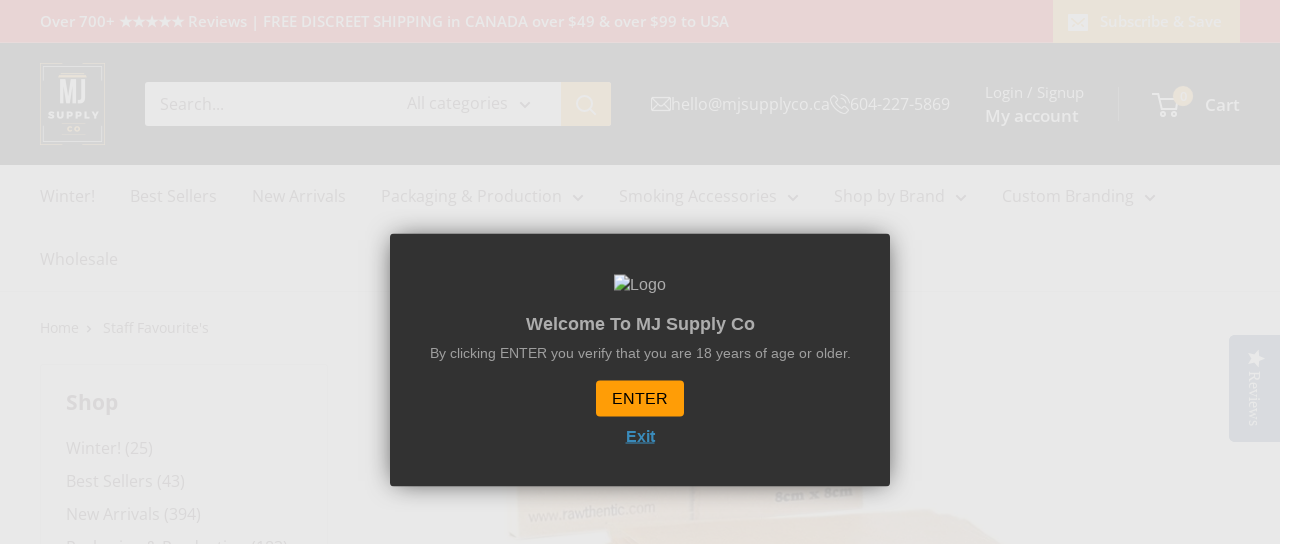

--- FILE ---
content_type: text/html; charset=utf-8
request_url: https://mjsupplyco.ca/collections/staff-favourites
body_size: 81851
content:
<!doctype html>

<html class="no-js" lang="en">
  <head>
<style>
@font-face {
    font-family: 'Apercu Pro';
    src: url("//mjsupplyco.ca/cdn/shop/t/19/assets/ApercuPro-Regular.ttf?v=137104727323956263381738320928") format('truetype');
}

@font-face {
    font-family: 'Bebas Neue';
    src: url("//mjsupplyco.ca/cdn/shop/t/19/assets/BebasNeue-Regular.ttf?v=88019105697448968831738320938") format('truetype');
}

@font-face {
    font-family: 'Montserrat';
    src: url("//mjsupplyco.ca/cdn/shop/t/19/assets/Montserrat-VariableFont_wght.ttf?v=42667307050643318241738320952") format('truetype');
}
</style>

<!-- Google Tag Manager -->
<script>(function(w,d,s,l,i){w[l]=w[l]||[];w[l].push({'gtm.start':
new Date().getTime(),event:'gtm.js'});var f=d.getElementsByTagName(s)[0],
j=d.createElement(s),dl=l!='dataLayer'?'&l='+l:'';j.async=true;j.src=
'https://www.googletagmanager.com/gtm.js?id='+i+dl;f.parentNode.insertBefore(j,f);
})(window,document,'script','dataLayer','GTM-5B9CBSR5');</script>
<!-- End Google Tag Manager -->
    
    <!-- Google tag (gtag.js) -->
<script async src="https://www.googletagmanager.com/gtag/js?id=G-1LN6J8PLQQ"></script>
<script>
  window.dataLayer = window.dataLayer || [];
  function gtag(){dataLayer.push(arguments);}
  gtag('js', new Date());

  gtag('config', 'G-1LN6J8PLQQ');
</script>
  <script type="text/javascript" id="sa-otto" data-uuid="c26ce46e-3f24-47de-82be-fa3d0239eb9d" src="[data-uri]"></script>
    <meta charset="utf-8">
    <meta name="viewport" content="width=device-width, initial-scale=1.0, height=device-height, minimum-scale=1.0, maximum-scale=1.0">
    <meta name="theme-color" content="#ffb139">

    <title>Staff Favourite&#39;s</title><link rel="canonical" href="https://mjsupplyco.ca/collections/staff-favourites"><link rel="shortcut icon" href="//mjsupplyco.ca/cdn/shop/files/MJfavicon1_96x96.png?v=1613692982" type="image/png"><link rel="preload" as="style" href="//mjsupplyco.ca/cdn/shop/t/19/assets/theme.css?v=97224954279140602851728526800">
    <link rel="preload" as="script" href="//mjsupplyco.ca/cdn/shop/t/19/assets/theme.js?v=172328226944126308931727389396">
    <link rel="preconnect" href="https://cdn.shopify.com">
    <link rel="preconnect" href="https://fonts.shopifycdn.com">
    <link rel="dns-prefetch" href="https://productreviews.shopifycdn.com">
    <link rel="dns-prefetch" href="https://ajax.googleapis.com">
    <link rel="dns-prefetch" href="https://maps.googleapis.com">
    <link rel="dns-prefetch" href="https://maps.gstatic.com">

    <meta property="og:type" content="website">
  <meta property="og:title" content="Staff Favourite&#39;s">
  <meta property="og:image" content="http://mjsupplyco.ca/cdn/shop/collections/1024-raw-parchment-squares-3rsquorsquo-x-3rsquorsquo17591955.jpg?v=1528336814">
  <meta property="og:image:secure_url" content="https://mjsupplyco.ca/cdn/shop/collections/1024-raw-parchment-squares-3rsquorsquo-x-3rsquorsquo17591955.jpg?v=1528336814">
  <meta property="og:image:width" content="823">
  <meta property="og:image:height" content="823"><meta property="og:url" content="https://mjsupplyco.ca/collections/staff-favourites">
<meta property="og:site_name" content="MJ Supply + Co"><meta name="twitter:card" content="summary"><meta name="twitter:title" content="Staff Favourite's">
  <meta name="twitter:description" content="">
  <meta name="twitter:image" content="https://mjsupplyco.ca/cdn/shop/collections/1024-raw-parchment-squares-3rsquorsquo-x-3rsquorsquo17591955_600x600_crop_center.jpg?v=1528336814">
    <link rel="preload" href="//mjsupplyco.ca/cdn/fonts/open_sans/opensans_n7.a9393be1574ea8606c68f4441806b2711d0d13e4.woff2" as="font" type="font/woff2" crossorigin><link rel="preload" href="//mjsupplyco.ca/cdn/fonts/open_sans/opensans_n4.c32e4d4eca5273f6d4ee95ddf54b5bbb75fc9b61.woff2" as="font" type="font/woff2" crossorigin><style>
  @font-face {
  font-family: "Open Sans";
  font-weight: 700;
  font-style: normal;
  font-display: swap;
  src: url("//mjsupplyco.ca/cdn/fonts/open_sans/opensans_n7.a9393be1574ea8606c68f4441806b2711d0d13e4.woff2") format("woff2"),
       url("//mjsupplyco.ca/cdn/fonts/open_sans/opensans_n7.7b8af34a6ebf52beb1a4c1d8c73ad6910ec2e553.woff") format("woff");
}

  @font-face {
  font-family: "Open Sans";
  font-weight: 400;
  font-style: normal;
  font-display: swap;
  src: url("//mjsupplyco.ca/cdn/fonts/open_sans/opensans_n4.c32e4d4eca5273f6d4ee95ddf54b5bbb75fc9b61.woff2") format("woff2"),
       url("//mjsupplyco.ca/cdn/fonts/open_sans/opensans_n4.5f3406f8d94162b37bfa232b486ac93ee892406d.woff") format("woff");
}

@font-face {
  font-family: "Open Sans";
  font-weight: 600;
  font-style: normal;
  font-display: swap;
  src: url("//mjsupplyco.ca/cdn/fonts/open_sans/opensans_n6.15aeff3c913c3fe570c19cdfeed14ce10d09fb08.woff2") format("woff2"),
       url("//mjsupplyco.ca/cdn/fonts/open_sans/opensans_n6.14bef14c75f8837a87f70ce22013cb146ee3e9f3.woff") format("woff");
}

@font-face {
  font-family: "Open Sans";
  font-weight: 700;
  font-style: italic;
  font-display: swap;
  src: url("//mjsupplyco.ca/cdn/fonts/open_sans/opensans_i7.916ced2e2ce15f7fcd95d196601a15e7b89ee9a4.woff2") format("woff2"),
       url("//mjsupplyco.ca/cdn/fonts/open_sans/opensans_i7.99a9cff8c86ea65461de497ade3d515a98f8b32a.woff") format("woff");
}


  @font-face {
  font-family: "Open Sans";
  font-weight: 700;
  font-style: normal;
  font-display: swap;
  src: url("//mjsupplyco.ca/cdn/fonts/open_sans/opensans_n7.a9393be1574ea8606c68f4441806b2711d0d13e4.woff2") format("woff2"),
       url("//mjsupplyco.ca/cdn/fonts/open_sans/opensans_n7.7b8af34a6ebf52beb1a4c1d8c73ad6910ec2e553.woff") format("woff");
}

  @font-face {
  font-family: "Open Sans";
  font-weight: 400;
  font-style: italic;
  font-display: swap;
  src: url("//mjsupplyco.ca/cdn/fonts/open_sans/opensans_i4.6f1d45f7a46916cc95c694aab32ecbf7509cbf33.woff2") format("woff2"),
       url("//mjsupplyco.ca/cdn/fonts/open_sans/opensans_i4.4efaa52d5a57aa9a57c1556cc2b7465d18839daa.woff") format("woff");
}

  @font-face {
  font-family: "Open Sans";
  font-weight: 700;
  font-style: italic;
  font-display: swap;
  src: url("//mjsupplyco.ca/cdn/fonts/open_sans/opensans_i7.916ced2e2ce15f7fcd95d196601a15e7b89ee9a4.woff2") format("woff2"),
       url("//mjsupplyco.ca/cdn/fonts/open_sans/opensans_i7.99a9cff8c86ea65461de497ade3d515a98f8b32a.woff") format("woff");
}


  :root {
    --default-text-font-size : 15px;
    --base-text-font-size    : 16px;
    --heading-font-family    : "Open Sans", sans-serif;
    --heading-font-weight    : 700;
    --heading-font-style     : normal;
    --text-font-family       : "Open Sans", sans-serif;
    --text-font-weight       : 400;
    --text-font-style        : normal;
    --text-font-bolder-weight: 600;
    --text-link-decoration   : underline;

    --text-color               : #3a2a2f;
    --text-color-rgb           : 58, 42, 47;
    --heading-color            : #3a2a2f;
    --border-color             : #e1e3e4;
    --border-color-rgb         : 225, 227, 228;
    --form-border-color        : #d4d6d8;
    --accent-color             : #ffb139;
    --accent-color-rgb         : 255, 177, 57;
    --link-color               : #ffb139;
    --link-color-hover         : #ec8f00;
    --background               : #ffffff;
    --secondary-background     : #ffffff;
    --secondary-background-rgb : 255, 255, 255;
    --accent-background        : rgba(255, 177, 57, 0.08);

    --input-background: #ffffff;

    --error-color       : #ff0000;
    --error-background  : rgba(255, 0, 0, 0.07);
    --success-color     : #00aa00;
    --success-background: rgba(0, 170, 0, 0.11);

    --primary-button-background      : #ffb139;
    --primary-button-background-rgb  : 255, 177, 57;
    --primary-button-text-color      : #ffffff;
    --secondary-button-background    : #3a2a2f;
    --secondary-button-background-rgb: 58, 42, 47;
    --secondary-button-text-color    : #ffffff;

    --header-background      : #000000;
    --header-text-color      : #ffffff;
    --header-light-text-color: #ffffff;
    --header-border-color    : rgba(255, 255, 255, 0.3);
    --header-accent-color    : #ffb139;

    --footer-background-color:    #ffffff;
    --footer-heading-text-color:  #3a2a2f;
    --footer-body-text-color:     #3a2a2f;
    --footer-body-text-color-rgb: 58, 42, 47;
    --footer-accent-color:        #ffb139;
    --footer-accent-color-rgb:    255, 177, 57;
    --footer-border:              1px solid var(--border-color);
    
    --flickity-arrow-color: #abb1b4;--product-on-sale-accent           : #ee0000;
    --product-on-sale-accent-rgb       : 238, 0, 0;
    --product-on-sale-color            : #ffffff;
    --product-in-stock-color           : #008a00;
    --product-low-stock-color          : #ee0000;
    --product-sold-out-color           : #8a9297;
    --product-custom-label-1-background: #008a00;
    --product-custom-label-1-color     : #ffffff;
    --product-custom-label-2-background: #00a500;
    --product-custom-label-2-color     : #ffffff;
    --product-review-star-color        : #ffbd00;

    --mobile-container-gutter : 20px;
    --desktop-container-gutter: 40px;

    /* Shopify related variables */
    --payment-terms-background-color: #ffffff;
  }
</style>

<script>
  // IE11 does not have support for CSS variables, so we have to polyfill them
  if (!(((window || {}).CSS || {}).supports && window.CSS.supports('(--a: 0)'))) {
    const script = document.createElement('script');
    script.type = 'text/javascript';
    script.src = 'https://cdn.jsdelivr.net/npm/css-vars-ponyfill@2';
    script.onload = function() {
      cssVars({});
    };

    document.getElementsByTagName('head')[0].appendChild(script);
  }
</script>


    <script>window.performance && window.performance.mark && window.performance.mark('shopify.content_for_header.start');</script><meta name="google-site-verification" content="pzvEnUVtedSZVTFlOf5reEYE65d5ak90bLSnVACZqNw">
<meta id="shopify-digital-wallet" name="shopify-digital-wallet" content="/26258336/digital_wallets/dialog">
<link rel="alternate" type="application/atom+xml" title="Feed" href="/collections/staff-favourites.atom" />
<link rel="next" href="/collections/staff-favourites?page=2">
<link rel="alternate" type="application/json+oembed" href="https://mjsupplyco.ca/collections/staff-favourites.oembed">
<script async="async" src="/checkouts/internal/preloads.js?locale=en-CA"></script>
<script id="shopify-features" type="application/json">{"accessToken":"6688685641d524148029eebbdaf7517c","betas":["rich-media-storefront-analytics"],"domain":"mjsupplyco.ca","predictiveSearch":true,"shopId":26258336,"locale":"en"}</script>
<script>var Shopify = Shopify || {};
Shopify.shop = "mj-supply.myshopify.com";
Shopify.locale = "en";
Shopify.currency = {"active":"CAD","rate":"1.0"};
Shopify.country = "CA";
Shopify.theme = {"name":"Warehouse - Doncho - 9\/27\/24 [Schema]","id":172606783776,"schema_name":"Warehouse","schema_version":"4.4.1","theme_store_id":871,"role":"main"};
Shopify.theme.handle = "null";
Shopify.theme.style = {"id":null,"handle":null};
Shopify.cdnHost = "mjsupplyco.ca/cdn";
Shopify.routes = Shopify.routes || {};
Shopify.routes.root = "/";</script>
<script type="module">!function(o){(o.Shopify=o.Shopify||{}).modules=!0}(window);</script>
<script>!function(o){function n(){var o=[];function n(){o.push(Array.prototype.slice.apply(arguments))}return n.q=o,n}var t=o.Shopify=o.Shopify||{};t.loadFeatures=n(),t.autoloadFeatures=n()}(window);</script>
<script id="shop-js-analytics" type="application/json">{"pageType":"collection"}</script>
<script defer="defer" async type="module" src="//mjsupplyco.ca/cdn/shopifycloud/shop-js/modules/v2/client.init-shop-cart-sync_BT-GjEfc.en.esm.js"></script>
<script defer="defer" async type="module" src="//mjsupplyco.ca/cdn/shopifycloud/shop-js/modules/v2/chunk.common_D58fp_Oc.esm.js"></script>
<script defer="defer" async type="module" src="//mjsupplyco.ca/cdn/shopifycloud/shop-js/modules/v2/chunk.modal_xMitdFEc.esm.js"></script>
<script type="module">
  await import("//mjsupplyco.ca/cdn/shopifycloud/shop-js/modules/v2/client.init-shop-cart-sync_BT-GjEfc.en.esm.js");
await import("//mjsupplyco.ca/cdn/shopifycloud/shop-js/modules/v2/chunk.common_D58fp_Oc.esm.js");
await import("//mjsupplyco.ca/cdn/shopifycloud/shop-js/modules/v2/chunk.modal_xMitdFEc.esm.js");

  window.Shopify.SignInWithShop?.initShopCartSync?.({"fedCMEnabled":true,"windoidEnabled":true});

</script>
<script>(function() {
  var isLoaded = false;
  function asyncLoad() {
    if (isLoaded) return;
    isLoaded = true;
    var urls = ["https:\/\/cdn-loyalty.yotpo.com\/loader\/ESqhdyg9LapYYGR_L8d6eA.js?shop=mj-supply.myshopify.com","https:\/\/age-verifier.onltr.app\/scripts\/fe053fb99e753db0b7662ed432a2d3ec.js?shop=mj-supply.myshopify.com","https:\/\/chimpstatic.com\/mcjs-connected\/js\/users\/64c23d6c73cee981a4e089002\/1c1b608dd555d859a6235179e.js?shop=mj-supply.myshopify.com","\/\/staticw2.yotpo.com\/Tk5VNe1f601ykxb7jlcxOe2dCiu7Fjzz4D7eyge9\/widget.js?shop=mj-supply.myshopify.com","https:\/\/chimpstatic.com\/mcjs-connected\/js\/users\/64c23d6c73cee981a4e089002\/5e20efd8c97c80925277ffc4d.js?shop=mj-supply.myshopify.com","https:\/\/instafeed.nfcube.com\/cdn\/6533e489c7068c6df09f7b2433514996.js?shop=mj-supply.myshopify.com","https:\/\/d18eg7dreypte5.cloudfront.net\/scripts\/integrations\/subscription.js?shop=mj-supply.myshopify.com","https:\/\/sp-micro-next.b-cdn.net\/sp-micro.umd.js?shop=mj-supply.myshopify.com"];
    for (var i = 0; i < urls.length; i++) {
      var s = document.createElement('script');
      s.type = 'text/javascript';
      s.async = true;
      s.src = urls[i];
      var x = document.getElementsByTagName('script')[0];
      x.parentNode.insertBefore(s, x);
    }
  };
  if(window.attachEvent) {
    window.attachEvent('onload', asyncLoad);
  } else {
    window.addEventListener('load', asyncLoad, false);
  }
})();</script>
<script id="__st">var __st={"a":26258336,"offset":-28800,"reqid":"8432b061-2306-4495-a0a6-719afb8c2012-1769325234","pageurl":"mjsupplyco.ca\/collections\/staff-favourites","u":"1321bfad23f0","p":"collection","rtyp":"collection","rid":33890336865};</script>
<script>window.ShopifyPaypalV4VisibilityTracking = true;</script>
<script id="captcha-bootstrap">!function(){'use strict';const t='contact',e='account',n='new_comment',o=[[t,t],['blogs',n],['comments',n],[t,'customer']],c=[[e,'customer_login'],[e,'guest_login'],[e,'recover_customer_password'],[e,'create_customer']],r=t=>t.map((([t,e])=>`form[action*='/${t}']:not([data-nocaptcha='true']) input[name='form_type'][value='${e}']`)).join(','),a=t=>()=>t?[...document.querySelectorAll(t)].map((t=>t.form)):[];function s(){const t=[...o],e=r(t);return a(e)}const i='password',u='form_key',d=['recaptcha-v3-token','g-recaptcha-response','h-captcha-response',i],f=()=>{try{return window.sessionStorage}catch{return}},m='__shopify_v',_=t=>t.elements[u];function p(t,e,n=!1){try{const o=window.sessionStorage,c=JSON.parse(o.getItem(e)),{data:r}=function(t){const{data:e,action:n}=t;return t[m]||n?{data:e,action:n}:{data:t,action:n}}(c);for(const[e,n]of Object.entries(r))t.elements[e]&&(t.elements[e].value=n);n&&o.removeItem(e)}catch(o){console.error('form repopulation failed',{error:o})}}const l='form_type',E='cptcha';function T(t){t.dataset[E]=!0}const w=window,h=w.document,L='Shopify',v='ce_forms',y='captcha';let A=!1;((t,e)=>{const n=(g='f06e6c50-85a8-45c8-87d0-21a2b65856fe',I='https://cdn.shopify.com/shopifycloud/storefront-forms-hcaptcha/ce_storefront_forms_captcha_hcaptcha.v1.5.2.iife.js',D={infoText:'Protected by hCaptcha',privacyText:'Privacy',termsText:'Terms'},(t,e,n)=>{const o=w[L][v],c=o.bindForm;if(c)return c(t,g,e,D).then(n);var r;o.q.push([[t,g,e,D],n]),r=I,A||(h.body.append(Object.assign(h.createElement('script'),{id:'captcha-provider',async:!0,src:r})),A=!0)});var g,I,D;w[L]=w[L]||{},w[L][v]=w[L][v]||{},w[L][v].q=[],w[L][y]=w[L][y]||{},w[L][y].protect=function(t,e){n(t,void 0,e),T(t)},Object.freeze(w[L][y]),function(t,e,n,w,h,L){const[v,y,A,g]=function(t,e,n){const i=e?o:[],u=t?c:[],d=[...i,...u],f=r(d),m=r(i),_=r(d.filter((([t,e])=>n.includes(e))));return[a(f),a(m),a(_),s()]}(w,h,L),I=t=>{const e=t.target;return e instanceof HTMLFormElement?e:e&&e.form},D=t=>v().includes(t);t.addEventListener('submit',(t=>{const e=I(t);if(!e)return;const n=D(e)&&!e.dataset.hcaptchaBound&&!e.dataset.recaptchaBound,o=_(e),c=g().includes(e)&&(!o||!o.value);(n||c)&&t.preventDefault(),c&&!n&&(function(t){try{if(!f())return;!function(t){const e=f();if(!e)return;const n=_(t);if(!n)return;const o=n.value;o&&e.removeItem(o)}(t);const e=Array.from(Array(32),(()=>Math.random().toString(36)[2])).join('');!function(t,e){_(t)||t.append(Object.assign(document.createElement('input'),{type:'hidden',name:u})),t.elements[u].value=e}(t,e),function(t,e){const n=f();if(!n)return;const o=[...t.querySelectorAll(`input[type='${i}']`)].map((({name:t})=>t)),c=[...d,...o],r={};for(const[a,s]of new FormData(t).entries())c.includes(a)||(r[a]=s);n.setItem(e,JSON.stringify({[m]:1,action:t.action,data:r}))}(t,e)}catch(e){console.error('failed to persist form',e)}}(e),e.submit())}));const S=(t,e)=>{t&&!t.dataset[E]&&(n(t,e.some((e=>e===t))),T(t))};for(const o of['focusin','change'])t.addEventListener(o,(t=>{const e=I(t);D(e)&&S(e,y())}));const B=e.get('form_key'),M=e.get(l),P=B&&M;t.addEventListener('DOMContentLoaded',(()=>{const t=y();if(P)for(const e of t)e.elements[l].value===M&&p(e,B);[...new Set([...A(),...v().filter((t=>'true'===t.dataset.shopifyCaptcha))])].forEach((e=>S(e,t)))}))}(h,new URLSearchParams(w.location.search),n,t,e,['guest_login'])})(!0,!0)}();</script>
<script integrity="sha256-4kQ18oKyAcykRKYeNunJcIwy7WH5gtpwJnB7kiuLZ1E=" data-source-attribution="shopify.loadfeatures" defer="defer" src="//mjsupplyco.ca/cdn/shopifycloud/storefront/assets/storefront/load_feature-a0a9edcb.js" crossorigin="anonymous"></script>
<script data-source-attribution="shopify.dynamic_checkout.dynamic.init">var Shopify=Shopify||{};Shopify.PaymentButton=Shopify.PaymentButton||{isStorefrontPortableWallets:!0,init:function(){window.Shopify.PaymentButton.init=function(){};var t=document.createElement("script");t.src="https://mjsupplyco.ca/cdn/shopifycloud/portable-wallets/latest/portable-wallets.en.js",t.type="module",document.head.appendChild(t)}};
</script>
<script data-source-attribution="shopify.dynamic_checkout.buyer_consent">
  function portableWalletsHideBuyerConsent(e){var t=document.getElementById("shopify-buyer-consent"),n=document.getElementById("shopify-subscription-policy-button");t&&n&&(t.classList.add("hidden"),t.setAttribute("aria-hidden","true"),n.removeEventListener("click",e))}function portableWalletsShowBuyerConsent(e){var t=document.getElementById("shopify-buyer-consent"),n=document.getElementById("shopify-subscription-policy-button");t&&n&&(t.classList.remove("hidden"),t.removeAttribute("aria-hidden"),n.addEventListener("click",e))}window.Shopify?.PaymentButton&&(window.Shopify.PaymentButton.hideBuyerConsent=portableWalletsHideBuyerConsent,window.Shopify.PaymentButton.showBuyerConsent=portableWalletsShowBuyerConsent);
</script>
<script data-source-attribution="shopify.dynamic_checkout.cart.bootstrap">document.addEventListener("DOMContentLoaded",(function(){function t(){return document.querySelector("shopify-accelerated-checkout-cart, shopify-accelerated-checkout")}if(t())Shopify.PaymentButton.init();else{new MutationObserver((function(e,n){t()&&(Shopify.PaymentButton.init(),n.disconnect())})).observe(document.body,{childList:!0,subtree:!0})}}));
</script>

<script>window.performance && window.performance.mark && window.performance.mark('shopify.content_for_header.end');</script>

    <link rel="stylesheet" href="//mjsupplyco.ca/cdn/shop/t/19/assets/theme.css?v=97224954279140602851728526800">
    <link rel="stylesheet" href="//mjsupplyco.ca/cdn/shop/t/19/assets/custom-hxn.css?v=121472194229211761241741321492">

    
  <script type="application/ld+json">
  {
    "@context": "https://schema.org",
    "@type": "CollectionPage",
    "name": "",
    "url": "/collections/staff-favourites",
    "isAccessibleForFree": false,
    "hasPart": {
      "@type": "WebPageElement",
      "isAccessibleForFree": false,
      "cssSelector": ".product-list--collection"
    },
    "mainEntity": {
      "@type": "WebPageElement",
      "offers": {
        "@type": "Offer",
        "itemOffered": [{
              "@type": "Product",
              "aggregateRating": {
                "@type": "AggregateRating",
                "ratingValue": "4.5",
                "ratingCount": "1",
                "bestRating": "5",
                "worstRating": "1"
              },
              "image": "https://mjsupplyco.ca/cdn/shop/files/f88b32a760480abd08bb24f9563e.webp?v=1745532691&width=1024",
              "name": "Red Eye Glass 8\" Freshly Baked Concentrate Dab Rig Set | Multiple Variations",
              "offers": {
                "@type": "Offer",
                "availability":"https://schema.org/InStock",
                "price": 99.98,
                "priceCurrency": "CAD",
                "priceValidUntil": "2026-02-03",
                "url": "/products/red-eye-glass-8-freshly-baked-concentrate-dab-rig-set-multiple-variations"
              }
            },
{
              "@type": "Product",
              "aggregateRating": {
                "@type": "AggregateRating",
                "ratingValue": "5",
                "ratingCount": "2",
                "bestRating": "5",
                "worstRating": "1"
              },
              "image": "https://mjsupplyco.ca/cdn/shop/products/CR-116mm-Black-Pre-Roll-Tube_9756004f-2a80-4b28-b6ae-c9f86c0d6912.jpg?v=1665787927&width=1024",
              "name": "73mm Pop Top Opaque Plastic Pre-roll Tubes | 73mm | Child Resistant | Black",
              "offers": {
                "@type": "Offer",
                "availability":"https://schema.org/InStock",
                "price": 0.59,
                "priceCurrency": "CAD",
                "priceValidUntil": "2026-02-03",
                "url": "/products/73mm-pop-top-opaque-plastic-pre-roll-tubes-73mm-child-resistant"
              }
            },
{
              "@type": "Product",
              "aggregateRating": {
                "@type": "AggregateRating",
                "ratingValue": "5",
                "ratingCount": "1",
                "bestRating": "5",
                "worstRating": "1"
              },
              "image": "https://mjsupplyco.ca/cdn/shop/products/GR-KAN-SKJ-M4-22v.15-NEW.png?v=1663877809&width=1024",
              "name": "KANNASTÖR Solid Top \u0026 Jar Body Grinder | 4 Piece | 2.2\" Silver",
              "offers": {
                "@type": "Offer",
                "availability":"https://schema.org/InStock",
                "price": 44.98,
                "priceCurrency": "CAD",
                "priceValidUntil": "2026-02-03",
                "url": "/products/kannastor-solid-top-jar-body-grinder-4-piece-2-2-silver"
              }
            },
{
              "@type": "Product",
              "aggregateRating": {
                "@type": "AggregateRating",
                "ratingValue": "4.5",
                "ratingCount": "1",
                "bestRating": "5",
                "worstRating": "1"
              },
              "image": "https://mjsupplyco.ca/cdn/shop/files/76f3a1ab644b83d7da49a745c740.jpg?v=1728509808&width=1024",
              "name": "Red Eye Glass 7\" Montage Recycler Dab Rig | Periwinkle Blue",
              "offers": {
                "@type": "Offer",
                "availability":"https://schema.org/OutOfStock",
                "price": 104.98,
                "priceCurrency": "CAD",
                "priceValidUntil": "2026-02-03",
                "url": "/products/red-eye-glass-7-montage-recycler-dab-rig-periwinkle-blue"
              }
            },
{
              "@type": "Product",
              "aggregateRating": {
                "@type": "AggregateRating",
                "ratingValue": "5",
                "ratingCount": "2",
                "bestRating": "5",
                "worstRating": "1"
              },
              "image": "https://mjsupplyco.ca/cdn/shop/files/57cd177b097e05fdb065fd6cbab0.jpg?v=1728506308&width=1024",
              "name": "Red Eye Glass 6.75\" Equalizer Concentrate Dab Rig | Multiple Colours",
              "offers": {
                "@type": "Offer",
                "availability":"https://schema.org/OutOfStock",
                "price": 44.98,
                "priceCurrency": "CAD",
                "priceValidUntil": "2026-02-03",
                "url": "/products/red-eye-glass-6-75-equalizer-concentrate-dab-rig-black"
              }
            },
{
              "@type": "Product",
              "aggregateRating": {
                "@type": "AggregateRating",
                "ratingValue": "4.5",
                "ratingCount": "1",
                "bestRating": "5",
                "worstRating": "1"
              },
              "image": "https://mjsupplyco.ca/cdn/shop/files/2b7ebee4ff24875525482bea0553.jpg?v=1728505690&width=1024",
              "name": "Red Eye Glass 6.5\" Sealife Concentrate Dab Rig Set | Sapphire Blue",
              "offers": {
                "@type": "Offer",
                "availability":"https://schema.org/InStock",
                "price": 129.98,
                "priceCurrency": "CAD",
                "priceValidUntil": "2026-02-03",
                "url": "/products/6-5-sealife-concentrate-dab-rig-set"
              }
            },
{
              "@type": "Product",
              "aggregateRating": {
                "@type": "AggregateRating",
                "ratingValue": "5",
                "ratingCount": "1",
                "bestRating": "5",
                "worstRating": "1"
              },
              "image": "https://mjsupplyco.ca/cdn/shop/files/OUTER_PACK_1Q_900_Classic-Side1.png?v=1719521098&width=1024",
              "name": "EVOLV Classic Brown Pre-Rolled Cones 1 1\/4 - 100\/Pack",
              "offers": {
                "@type": "Offer",
                "availability":"https://schema.org/InStock",
                "price": 22.49,
                "priceCurrency": "CAD",
                "priceValidUntil": "2026-02-03",
                "url": "/products/evolv-classic-brown-pre-rolled-cones-1-1-4-100-pack"
              }
            },
{
              "@type": "Product",
              "aggregateRating": {
                "@type": "AggregateRating",
                "ratingValue": "5",
                "ratingCount": "1",
                "bestRating": "5",
                "worstRating": "1"
              },
              "image": "https://mjsupplyco.ca/cdn/shop/files/Bulk_1Q_900_Classic-Side2.png?v=1719521134&width=1024",
              "name": "EVOLV Classic Brown Pre-Rolled Cones 1 1\/4 - 900\/Pack",
              "offers": {
                "@type": "Offer",
                "availability":"https://schema.org/InStock",
                "price": 109.98,
                "priceCurrency": "CAD",
                "priceValidUntil": "2026-02-03",
                "url": "/products/evolv-classic-brown-pre-rolled-cones-1-1-4-900-pack"
              }
            },
{
              "@type": "Product",
              "aggregateRating": {
                "@type": "AggregateRating",
                "ratingValue": "5",
                "ratingCount": "2",
                "bestRating": "5",
                "worstRating": "1"
              },
              "image": "https://mjsupplyco.ca/cdn/shop/files/web_raw-blk-1400-cone_ca-1.jpg?v=1686950527&width=1024",
              "name": "RAW Black Natural Unrefined Pre-Rolled Cones King Size – 1400\/PACK",
              "offers": {
                "@type": "Offer",
                "availability":"https://schema.org/InStock",
                "price": 134.98,
                "priceCurrency": "CAD",
                "priceValidUntil": "2026-02-03",
                "url": "/products/raw-black-natural-unrefined-pre-rolled-cones-king-size-1400-pack"
              }
            },
{
              "@type": "Product",
              "aggregateRating": {
                "@type": "AggregateRating",
                "ratingValue": "5",
                "ratingCount": "1",
                "bestRating": "5",
                "worstRating": "1"
              },
              "image": "https://mjsupplyco.ca/cdn/shop/products/web-1a-raw-cone-ss-70-30_20_ca_pack.jpg?v=1682108767&width=1024",
              "name": "RAW Classic Single Size (70\/30) Pre Rolled Cones",
              "offers": {
                "@type": "Offer",
                "availability":"https://schema.org/InStock",
                "price": 5.19,
                "priceCurrency": "CAD",
                "priceValidUntil": "2026-02-03",
                "url": "/products/raw-classic-single-size-70-30-pre-rolled-cones"
              }
            },
{
              "@type": "Product",
              "aggregateRating": {
                "@type": "AggregateRating",
                "ratingValue": "5",
                "ratingCount": "1",
                "bestRating": "5",
                "worstRating": "1"
              },
              "image": "https://mjsupplyco.ca/cdn/shop/products/web-1-raw-cone-ss-70-45_20_ca_pack.jpg?v=1682108427&width=1024",
              "name": "RAW Classic Single Size (70\/45) Pre Rolled Cones",
              "offers": {
                "@type": "Offer",
                "availability":"https://schema.org/InStock",
                "price": 7.19,
                "priceCurrency": "CAD",
                "priceValidUntil": "2026-02-03",
                "url": "/products/raw-classic-single-size-70-45-pre-rolled-cones"
              }
            },
{
              "@type": "Product",
              "aggregateRating": {
                "@type": "AggregateRating",
                "ratingValue": "4.8",
                "ratingCount": "4",
                "bestRating": "5",
                "worstRating": "1"
              },
              "image": "https://mjsupplyco.ca/cdn/shop/products/web-1_raw-blk-900-cone-125_ca.jpg?v=1682108144&width=1024",
              "name": "RAW Black Natural Unrefined Pre-Rolled Cones 1¼ – 900\/PACK",
              "offers": {
                "@type": "Offer",
                "availability":"https://schema.org/InStock",
                "price": 129.98,
                "priceCurrency": "CAD",
                "priceValidUntil": "2026-02-03",
                "url": "/products/raw-black-natural-unrefined-pre-rolled-cones-1-900-pack"
              }
            },
{
              "@type": "Product",
              "aggregateRating": {
                "@type": "AggregateRating",
                "ratingValue": "5",
                "ratingCount": "1",
                "bestRating": "5",
                "worstRating": "1"
              },
              "image": "https://mjsupplyco.ca/cdn/shop/products/Pack1_NoBG.png?v=1680290974&width=1024",
              "name": "EVOLV Organic Hemp Pre-Rolled Cones | Single Size (Dog Walker) | 70mm\/30mm | 100\/Pack",
              "offers": {
                "@type": "Offer",
                "availability":"https://schema.org/InStock",
                "price": 22.49,
                "priceCurrency": "CAD",
                "priceValidUntil": "2026-02-03",
                "url": "/products/evolv-organic-hemp-pre-rolled-cones-single-size-dog-walker-70mm-30mm-100-pack"
              }
            },
{
              "@type": "Product",
              "aggregateRating": {
                "@type": "AggregateRating",
                "ratingValue": "5",
                "ratingCount": "8",
                "bestRating": "5",
                "worstRating": "1"
              },
              "image": "https://mjsupplyco.ca/cdn/shop/products/Bulk1_NoBG.jpg?v=1680290738&width=1024",
              "name": "EVOLV Organic Hemp Pre-Rolled Cones | Single Size (Dog Walker) | 70mm\/30mm | 800\/Pack",
              "offers": {
                "@type": "Offer",
                "availability":"https://schema.org/InStock",
                "price": 109.98,
                "priceCurrency": "CAD",
                "priceValidUntil": "2026-02-03",
                "url": "/products/evolv-organic-hemp-pre-rolled-cones-single-size-dog-walker-70mm-30mm-900-pack"
              }
            },
{
              "@type": "Product",
              "aggregateRating": {
                "@type": "AggregateRating",
                "ratingValue": "",
                "ratingCount": "",
                "bestRating": "5",
                "worstRating": "1"
              },
              "image": "https://mjsupplyco.ca/cdn/shop/products/GR-KAN-GR8TR-SSC-RSG-WEB.jpg?v=1680216397&width=1024",
              "name": "KANNASTÖR GR8TR V2 Series Solid Body Grinder | 7 Piece | 2.125″ | Rose Gold",
              "offers": {
                "@type": "Offer",
                "availability":"https://schema.org/InStock",
                "price": 94.98,
                "priceCurrency": "CAD",
                "priceValidUntil": "2026-02-03",
                "url": "/products/kannastor-gr8tr-v2-series-solid-body-grinder-7-piece-2-125-rose-gold"
              }
            },
{
              "@type": "Product",
              "aggregateRating": {
                "@type": "AggregateRating",
                "ratingValue": "",
                "ratingCount": "",
                "bestRating": "5",
                "worstRating": "1"
              },
              "image": "https://mjsupplyco.ca/cdn/shop/products/GR-KAN-GR8TR-SSC-BLK-WEB.jpg?v=1680216298&width=1024",
              "name": "KANNASTÖR GR8TR V2 Series Solid Body Grinder | 7 Piece | 2.125″ | Black",
              "offers": {
                "@type": "Offer",
                "availability":"https://schema.org/InStock",
                "price": 94.98,
                "priceCurrency": "CAD",
                "priceValidUntil": "2026-02-03",
                "url": "/products/copy-of-kannastor-gr8tr-v2-series-solid-body-grinder-7-piece-2-125-black"
              }
            },
{
              "@type": "Product",
              "aggregateRating": {
                "@type": "AggregateRating",
                "ratingValue": "",
                "ratingCount": "",
                "bestRating": "5",
                "worstRating": "1"
              },
              "image": "https://mjsupplyco.ca/cdn/shop/products/GR-KAN-GR8TR-SIL-WEB-510x510.jpg?v=1680215618&width=1024",
              "name": "KANNASTÖR GR8TR V2 Series Solid Body Grinder | 6 Piece | 2.125″ | Matte Silver",
              "offers": {
                "@type": "Offer",
                "availability":"https://schema.org/OutOfStock",
                "price": 49.98,
                "priceCurrency": "CAD",
                "priceValidUntil": "2026-02-03",
                "url": "/products/kannastor-gr8tr-v2-series-solid-body-grinder-6-piece-2-125-matte-silver"
              }
            },
{
              "@type": "Product",
              "aggregateRating": {
                "@type": "AggregateRating",
                "ratingValue": "",
                "ratingCount": "",
                "bestRating": "5",
                "worstRating": "1"
              },
              "image": "https://mjsupplyco.ca/cdn/shop/products/GR-KAN-GR8TR-BLK-WEB.jpg?v=1680215329&width=1024",
              "name": "KANNASTÖR GR8TR V2 Series Solid Body Grinder | 6 Piece | 2.125″ | Black",
              "offers": {
                "@type": "Offer",
                "availability":"https://schema.org/OutOfStock",
                "price": 69.98,
                "priceCurrency": "CAD",
                "priceValidUntil": "2026-02-03",
                "url": "/products/kannastor-gr8tr-v2-series-solid-body-grinder-6-piece-2-125-black"
              }
            },
{
              "@type": "Product",
              "aggregateRating": {
                "@type": "AggregateRating",
                "ratingValue": "",
                "ratingCount": "",
                "bestRating": "5",
                "worstRating": "1"
              },
              "image": "https://mjsupplyco.ca/cdn/shop/products/pixelcut-export-1674600179384.png?v=1674601296&width=1024",
              "name": "EVOLV 63G Humidity Control Pack - 62%",
              "offers": {
                "@type": "Offer",
                "availability":"https://schema.org/InStock",
                "price": 4.99,
                "priceCurrency": "CAD",
                "priceValidUntil": "2026-02-03",
                "url": "/products/copy-of-evolv-8g-humidity-control-pack-62"
              }
            },
{
              "@type": "Product",
              "aggregateRating": {
                "@type": "AggregateRating",
                "ratingValue": "",
                "ratingCount": "",
                "bestRating": "5",
                "worstRating": "1"
              },
              "image": "https://mjsupplyco.ca/cdn/shop/products/pixelcut-export-1674599990296.png?v=1674600941&width=1024",
              "name": "EVOLV 8G Humidity Control Pack - 62%",
              "offers": {
                "@type": "Offer",
                "availability":"https://schema.org/InStock",
                "price": 1.99,
                "priceCurrency": "CAD",
                "priceValidUntil": "2026-02-03",
                "url": "/products/copy-of-evolv-4g-humidity-control-pack-62"
              }
            },
{
              "@type": "Product",
              "aggregateRating": {
                "@type": "AggregateRating",
                "ratingValue": "5",
                "ratingCount": "2",
                "bestRating": "5",
                "worstRating": "1"
              },
              "image": "https://mjsupplyco.ca/cdn/shop/products/CR-116mm-Black-Pre-Roll-Tube_9756004f-2a80-4b28-b6ae-c9f86c0d6912.jpg?v=1665787927&width=1024",
              "name": "98mm Pop Top Opaque Plastic Pre-roll Tubes | 98mm | Child Resistant | Black",
              "offers": {
                "@type": "Offer",
                "availability":"https://schema.org/InStock",
                "price": 0.59,
                "priceCurrency": "CAD",
                "priceValidUntil": "2026-02-03",
                "url": "/products/98mm-pop-top-opaque-plastic-pre-roll-tubes-98mm-child-resistant"
              }
            },
{
              "@type": "Product",
              "aggregateRating": {
                "@type": "AggregateRating",
                "ratingValue": "",
                "ratingCount": "",
                "bestRating": "5",
                "worstRating": "1"
              },
              "image": "https://mjsupplyco.ca/cdn/shop/products/pixelcut-export-1663883556286.png?v=1664576112&width=1024",
              "name": "EVOLV 1.5G Humidity Control Pack - 62%",
              "offers": {
                "@type": "Offer",
                "availability":"https://schema.org/InStock",
                "price": 1.29,
                "priceCurrency": "CAD",
                "priceValidUntil": "2026-02-03",
                "url": "/products/evolv-1-5g-humidity-control-pack-62"
              }
            },
{
              "@type": "Product",
              "aggregateRating": {
                "@type": "AggregateRating",
                "ratingValue": "5",
                "ratingCount": "1",
                "bestRating": "5",
                "worstRating": "1"
              },
              "image": "https://mjsupplyco.ca/cdn/shop/products/pixelcut-export-1664574369497.png?v=1664575404&width=1024",
              "name": "EVOLV 4G Humidity Control Pack - 62%",
              "offers": {
                "@type": "Offer",
                "availability":"https://schema.org/InStock",
                "price": 1.69,
                "priceCurrency": "CAD",
                "priceValidUntil": "2026-02-03",
                "url": "/products/evolv-4g-humidity-control-pack-1-pack-62"
              }
            },
{
              "@type": "Product",
              "aggregateRating": {
                "@type": "AggregateRating",
                "ratingValue": "0",
                "ratingCount": "1",
                "bestRating": "5",
                "worstRating": "1"
              },
              "image": "https://mjsupplyco.ca/cdn/shop/products/GR-KAN-GR8TR-RSG-WEB-510x510.jpg?v=1663879798&width=1024",
              "name": "KANNASTÖR GR8TR V2 Series Solid Body Grinder | 6 Piece | 2.125″ Rose Gold",
              "offers": {
                "@type": "Offer",
                "availability":"https://schema.org/OutOfStock",
                "price": 69.98,
                "priceCurrency": "CAD",
                "priceValidUntil": "2026-02-03",
                "url": "/products/kannastor-gr8tr-v2-series-solid-body-grinder-6-piece-2-125-rose-gold"
              }
            }
]
      }
    }
  }
  </script>



  <script type="application/ld+json">
  {
    "@context": "https://schema.org",
    "@type": "BreadcrumbList",
  "itemListElement": [{
      "@type": "ListItem",
      "position": 1,
      "name": "Home",
      "item": "https://mjsupplyco.ca"
    },{
          "@type": "ListItem",
          "position": 2,
          "name": "Staff Favourite's",
          "item": "https://mjsupplyco.ca/collections/staff-favourites"
        }]
  }
  </script>


<script type="application/ld+json">
  {
    "@context": "https://schema.org",
    "@type": "Organization",
    "name": "MJ Supply + Co",
    "logo": "https:\/\/mjsupplyco.ca\/cdn\/shop\/files\/MJSupplyLogo3_3112b6d6-3205-479a-a0b8-f68546058819_400x@2x.png?v=1614356099",
    "url": "https:\/\/mjsupplyco.ca"
  }
</script>
    
    <script>
      // This allows to expose several variables to the global scope, to be used in scripts
      window.theme = {
        pageType: "collection",
        cartCount: 0,
        moneyFormat: "${{amount}}",
        moneyWithCurrencyFormat: "${{amount}} CAD",
        currencyCodeEnabled: false,
        showDiscount: true,
        discountMode: "percentage",
        cartType: "drawer"
      };

      window.routes = {
        rootUrl: "\/",
        rootUrlWithoutSlash: '',
        cartUrl: "\/cart",
        cartAddUrl: "\/cart\/add",
        cartChangeUrl: "\/cart\/change",
        searchUrl: "\/search",
        productRecommendationsUrl: "\/recommendations\/products"
      };

      window.languages = {
        productRegularPrice: "Regular price",
        productSalePrice: "Sale price",
        collectionOnSaleLabel: "Save {{savings}}",
        productFormUnavailable: "Unavailable",
        productFormAddToCart: "Add to cart",
        productFormPreOrder: "Pre-order",
        productFormSoldOut: "Sold out",
        productAdded: "Product has been added to your cart",
        productAddedShort: "Added!",
        shippingEstimatorNoResults: "No shipping could be found for your address.",
        shippingEstimatorOneResult: "There is one shipping rate for your address:",
        shippingEstimatorMultipleResults: "There are {{count}} shipping rates for your address:",
        shippingEstimatorErrors: "There are some errors:"
      };

      document.documentElement.className = document.documentElement.className.replace('no-js', 'js');
    </script><script src="//mjsupplyco.ca/cdn/shop/t/19/assets/theme.js?v=172328226944126308931727389396" defer></script>
    <script src="//mjsupplyco.ca/cdn/shop/t/19/assets/custom.js?v=119264824874405855651727389396" defer></script><script>
        (function () {
          window.onpageshow = function() {
            // We force re-freshing the cart content onpageshow, as most browsers will serve a cache copy when hitting the
            // back button, which cause staled data
            document.documentElement.dispatchEvent(new CustomEvent('cart:refresh', {
              bubbles: true,
              detail: {scrollToTop: false}
            }));
          };
        })();
      </script>

<!-- BEGIN app block: shopify://apps/pagefly-page-builder/blocks/app-embed/83e179f7-59a0-4589-8c66-c0dddf959200 -->

<!-- BEGIN app snippet: pagefly-cro-ab-testing-main -->







<script>
  ;(function () {
    const url = new URL(window.location)
    const viewParam = url.searchParams.get('view')
    if (viewParam && viewParam.includes('variant-pf-')) {
      url.searchParams.set('pf_v', viewParam)
      url.searchParams.delete('view')
      window.history.replaceState({}, '', url)
    }
  })()
</script>



<script type='module'>
  
  window.PAGEFLY_CRO = window.PAGEFLY_CRO || {}

  window.PAGEFLY_CRO['data_debug'] = {
    original_template_suffix: "all_collections",
    allow_ab_test: false,
    ab_test_start_time: 0,
    ab_test_end_time: 0,
    today_date_time: 1769325235000,
  }
  window.PAGEFLY_CRO['GA4'] = { enabled: false}
</script>

<!-- END app snippet -->








  <script src='https://cdn.shopify.com/extensions/019bb4f9-aed6-78a3-be91-e9d44663e6bf/pagefly-page-builder-215/assets/pagefly-helper.js' defer='defer'></script>

  <script src='https://cdn.shopify.com/extensions/019bb4f9-aed6-78a3-be91-e9d44663e6bf/pagefly-page-builder-215/assets/pagefly-general-helper.js' defer='defer'></script>

  <script src='https://cdn.shopify.com/extensions/019bb4f9-aed6-78a3-be91-e9d44663e6bf/pagefly-page-builder-215/assets/pagefly-snap-slider.js' defer='defer'></script>

  <script src='https://cdn.shopify.com/extensions/019bb4f9-aed6-78a3-be91-e9d44663e6bf/pagefly-page-builder-215/assets/pagefly-slideshow-v3.js' defer='defer'></script>

  <script src='https://cdn.shopify.com/extensions/019bb4f9-aed6-78a3-be91-e9d44663e6bf/pagefly-page-builder-215/assets/pagefly-slideshow-v4.js' defer='defer'></script>

  <script src='https://cdn.shopify.com/extensions/019bb4f9-aed6-78a3-be91-e9d44663e6bf/pagefly-page-builder-215/assets/pagefly-glider.js' defer='defer'></script>

  <script src='https://cdn.shopify.com/extensions/019bb4f9-aed6-78a3-be91-e9d44663e6bf/pagefly-page-builder-215/assets/pagefly-slideshow-v1-v2.js' defer='defer'></script>

  <script src='https://cdn.shopify.com/extensions/019bb4f9-aed6-78a3-be91-e9d44663e6bf/pagefly-page-builder-215/assets/pagefly-product-media.js' defer='defer'></script>

  <script src='https://cdn.shopify.com/extensions/019bb4f9-aed6-78a3-be91-e9d44663e6bf/pagefly-page-builder-215/assets/pagefly-product.js' defer='defer'></script>


<script id='pagefly-helper-data' type='application/json'>
  {
    "page_optimization": {
      "assets_prefetching": false
    },
    "elements_asset_mapper": {
      "Accordion": "https://cdn.shopify.com/extensions/019bb4f9-aed6-78a3-be91-e9d44663e6bf/pagefly-page-builder-215/assets/pagefly-accordion.js",
      "Accordion3": "https://cdn.shopify.com/extensions/019bb4f9-aed6-78a3-be91-e9d44663e6bf/pagefly-page-builder-215/assets/pagefly-accordion3.js",
      "CountDown": "https://cdn.shopify.com/extensions/019bb4f9-aed6-78a3-be91-e9d44663e6bf/pagefly-page-builder-215/assets/pagefly-countdown.js",
      "GMap1": "https://cdn.shopify.com/extensions/019bb4f9-aed6-78a3-be91-e9d44663e6bf/pagefly-page-builder-215/assets/pagefly-gmap.js",
      "GMap2": "https://cdn.shopify.com/extensions/019bb4f9-aed6-78a3-be91-e9d44663e6bf/pagefly-page-builder-215/assets/pagefly-gmap.js",
      "GMapBasicV2": "https://cdn.shopify.com/extensions/019bb4f9-aed6-78a3-be91-e9d44663e6bf/pagefly-page-builder-215/assets/pagefly-gmap.js",
      "GMapAdvancedV2": "https://cdn.shopify.com/extensions/019bb4f9-aed6-78a3-be91-e9d44663e6bf/pagefly-page-builder-215/assets/pagefly-gmap.js",
      "HTML.Video": "https://cdn.shopify.com/extensions/019bb4f9-aed6-78a3-be91-e9d44663e6bf/pagefly-page-builder-215/assets/pagefly-htmlvideo.js",
      "HTML.Video2": "https://cdn.shopify.com/extensions/019bb4f9-aed6-78a3-be91-e9d44663e6bf/pagefly-page-builder-215/assets/pagefly-htmlvideo2.js",
      "HTML.Video3": "https://cdn.shopify.com/extensions/019bb4f9-aed6-78a3-be91-e9d44663e6bf/pagefly-page-builder-215/assets/pagefly-htmlvideo2.js",
      "BackgroundVideo": "https://cdn.shopify.com/extensions/019bb4f9-aed6-78a3-be91-e9d44663e6bf/pagefly-page-builder-215/assets/pagefly-htmlvideo2.js",
      "Instagram": "https://cdn.shopify.com/extensions/019bb4f9-aed6-78a3-be91-e9d44663e6bf/pagefly-page-builder-215/assets/pagefly-instagram.js",
      "Instagram2": "https://cdn.shopify.com/extensions/019bb4f9-aed6-78a3-be91-e9d44663e6bf/pagefly-page-builder-215/assets/pagefly-instagram.js",
      "Insta3": "https://cdn.shopify.com/extensions/019bb4f9-aed6-78a3-be91-e9d44663e6bf/pagefly-page-builder-215/assets/pagefly-instagram3.js",
      "Tabs": "https://cdn.shopify.com/extensions/019bb4f9-aed6-78a3-be91-e9d44663e6bf/pagefly-page-builder-215/assets/pagefly-tab.js",
      "Tabs3": "https://cdn.shopify.com/extensions/019bb4f9-aed6-78a3-be91-e9d44663e6bf/pagefly-page-builder-215/assets/pagefly-tab3.js",
      "ProductBox": "https://cdn.shopify.com/extensions/019bb4f9-aed6-78a3-be91-e9d44663e6bf/pagefly-page-builder-215/assets/pagefly-cart.js",
      "FBPageBox2": "https://cdn.shopify.com/extensions/019bb4f9-aed6-78a3-be91-e9d44663e6bf/pagefly-page-builder-215/assets/pagefly-facebook.js",
      "FBLikeButton2": "https://cdn.shopify.com/extensions/019bb4f9-aed6-78a3-be91-e9d44663e6bf/pagefly-page-builder-215/assets/pagefly-facebook.js",
      "TwitterFeed2": "https://cdn.shopify.com/extensions/019bb4f9-aed6-78a3-be91-e9d44663e6bf/pagefly-page-builder-215/assets/pagefly-twitter.js",
      "Paragraph4": "https://cdn.shopify.com/extensions/019bb4f9-aed6-78a3-be91-e9d44663e6bf/pagefly-page-builder-215/assets/pagefly-paragraph4.js",

      "AliReviews": "https://cdn.shopify.com/extensions/019bb4f9-aed6-78a3-be91-e9d44663e6bf/pagefly-page-builder-215/assets/pagefly-3rd-elements.js",
      "BackInStock": "https://cdn.shopify.com/extensions/019bb4f9-aed6-78a3-be91-e9d44663e6bf/pagefly-page-builder-215/assets/pagefly-3rd-elements.js",
      "GloboBackInStock": "https://cdn.shopify.com/extensions/019bb4f9-aed6-78a3-be91-e9d44663e6bf/pagefly-page-builder-215/assets/pagefly-3rd-elements.js",
      "GrowaveWishlist": "https://cdn.shopify.com/extensions/019bb4f9-aed6-78a3-be91-e9d44663e6bf/pagefly-page-builder-215/assets/pagefly-3rd-elements.js",
      "InfiniteOptionsShopPad": "https://cdn.shopify.com/extensions/019bb4f9-aed6-78a3-be91-e9d44663e6bf/pagefly-page-builder-215/assets/pagefly-3rd-elements.js",
      "InkybayProductPersonalizer": "https://cdn.shopify.com/extensions/019bb4f9-aed6-78a3-be91-e9d44663e6bf/pagefly-page-builder-215/assets/pagefly-3rd-elements.js",
      "LimeSpot": "https://cdn.shopify.com/extensions/019bb4f9-aed6-78a3-be91-e9d44663e6bf/pagefly-page-builder-215/assets/pagefly-3rd-elements.js",
      "Loox": "https://cdn.shopify.com/extensions/019bb4f9-aed6-78a3-be91-e9d44663e6bf/pagefly-page-builder-215/assets/pagefly-3rd-elements.js",
      "Opinew": "https://cdn.shopify.com/extensions/019bb4f9-aed6-78a3-be91-e9d44663e6bf/pagefly-page-builder-215/assets/pagefly-3rd-elements.js",
      "Powr": "https://cdn.shopify.com/extensions/019bb4f9-aed6-78a3-be91-e9d44663e6bf/pagefly-page-builder-215/assets/pagefly-3rd-elements.js",
      "ProductReviews": "https://cdn.shopify.com/extensions/019bb4f9-aed6-78a3-be91-e9d44663e6bf/pagefly-page-builder-215/assets/pagefly-3rd-elements.js",
      "PushOwl": "https://cdn.shopify.com/extensions/019bb4f9-aed6-78a3-be91-e9d44663e6bf/pagefly-page-builder-215/assets/pagefly-3rd-elements.js",
      "ReCharge": "https://cdn.shopify.com/extensions/019bb4f9-aed6-78a3-be91-e9d44663e6bf/pagefly-page-builder-215/assets/pagefly-3rd-elements.js",
      "Rivyo": "https://cdn.shopify.com/extensions/019bb4f9-aed6-78a3-be91-e9d44663e6bf/pagefly-page-builder-215/assets/pagefly-3rd-elements.js",
      "TrackingMore": "https://cdn.shopify.com/extensions/019bb4f9-aed6-78a3-be91-e9d44663e6bf/pagefly-page-builder-215/assets/pagefly-3rd-elements.js",
      "Vitals": "https://cdn.shopify.com/extensions/019bb4f9-aed6-78a3-be91-e9d44663e6bf/pagefly-page-builder-215/assets/pagefly-3rd-elements.js",
      "Wiser": "https://cdn.shopify.com/extensions/019bb4f9-aed6-78a3-be91-e9d44663e6bf/pagefly-page-builder-215/assets/pagefly-3rd-elements.js"
    },
    "custom_elements_mapper": {
      "pf-click-action-element": "https://cdn.shopify.com/extensions/019bb4f9-aed6-78a3-be91-e9d44663e6bf/pagefly-page-builder-215/assets/pagefly-click-action-element.js",
      "pf-dialog-element": "https://cdn.shopify.com/extensions/019bb4f9-aed6-78a3-be91-e9d44663e6bf/pagefly-page-builder-215/assets/pagefly-dialog-element.js"
    }
  }
</script>


<!-- END app block --><!-- BEGIN app block: shopify://apps/yotpo-loyalty-rewards/blocks/loader-app-embed-block/2f9660df-5018-4e02-9868-ee1fb88d6ccd -->
    <script src="https://cdn-widgetsrepository.yotpo.com/v1/loader/ESqhdyg9LapYYGR_L8d6eA" async></script>




<!-- END app block --><!-- BEGIN app block: shopify://apps/doofinder-search-discovery/blocks/doofinder-script/1abc6bc6-ff36-4a37-9034-effae4a47cf6 -->
  <script>
    (function(w, k) {w[k] = window[k] || function () { (window[k].q = window[k].q || []).push(arguments) }})(window, "doofinderApp")
    var dfKvCustomerEmail = "";

    doofinderApp("config", "currency", Shopify.currency.active);
    doofinderApp("config", "language", Shopify.locale);
    var context = Shopify.country;
    
    doofinderApp("config", "priceName", context);
    localStorage.setItem("shopify-language", Shopify.locale);

    doofinderApp("init", "layer", {
      params:{
        "":{
          exclude: {
            not_published_in: [context]
          }
        },
        "product":{
          exclude: {
            not_published_in: [context]
          }
        }
      }
    });
  </script>

  <script src="https://us1-config.doofinder.com/2.x/2ae7b0d1-16e7-4e61-92f5-cb8223b596ec.js" async></script>



<!-- END app block --><!-- BEGIN app block: shopify://apps/dr-volume-discounts/blocks/instant-load/253aa77a-a419-4c90-a20b-e9283efcd331 --><!-- Code that helps with self-installation -->
<script>(() => {const installerKey = 'docapp-volume-auto-install'; const urlParams = new URLSearchParams(window.location.search); if (urlParams.get(installerKey)) {window.sessionStorage.setItem(installerKey, JSON.stringify({integrationId: urlParams.get('docapp-integration-id'), divClass: urlParams.get('docapp-install-class'), check: urlParams.get('docapp-check')}));}})();</script>
<script>(() => {const previewKey = 'docapp-volume-test'; const urlParams = new URLSearchParams(window.location.search); if (urlParams.get(previewKey)) {window.sessionStorage.setItem(previewKey, JSON.stringify({active: true, integrationId: urlParams.get('docapp-volume-inst-test')}));}})();</script>
<script>window.shopdocsVolumeDiscountsAppBlock = true;</script>

<!-- App speed-up -->
<script id="docapp-volume-speedup">
    (() => { if (window.shopdocsVolumeDiscountsAppLoaded) return; let script = document.createElement('script'); script.src = "https://d2e5xyzdl0rkli.cloudfront.net/shop/js/shopdocs-volume-discounts.min.js?shop=mj-supply.myshopify.com"; document.getElementById('docapp-volume-speedup').after(script); })();
</script>


<!-- END app block --><!-- BEGIN app block: shopify://apps/yotpo-product-reviews/blocks/reviews_tab/eb7dfd7d-db44-4334-bc49-c893b51b36cf -->

    <div
            class="yotpo-widget-instance"
            data-yotpo-instance-id="926009"
            data-yotpo-product-id="">
    </div>



<!-- END app block --><!-- BEGIN app block: shopify://apps/onltr-age-verifier/blocks/popup-embed-block/80506ffa-3512-446f-8c57-62d506a4e265 --><script>
window.__mavAppEmbedBlock = true;
window.__mavSettings = {"enabled":true,"minimumAge":18,"rememberVisitor":30,"rememberSession":false,"exitUrl":"https:\/\/google.com","certification":"self","headline":"Welcome To MJ Supply Co","subHeading":"By clicking ENTER you verify that you are {age} years of age or older.","colorScheme":"dark","background":null,"logo":"5b6def94ecb9207e14340798","enterCaption":"ENTER","exitCaption":"Exit","monthFirst":true,"language":"en","injectTheme":false,"dontRunForSearchBots":false,"dontRunForPageSpeedInsights":false,"dontRunForPreviewMode":false,"logoUrl":"https:\/\/age-verifier.onltr.app\/images\/0\/V\/z\/kfeB6JybhA.png","scope":{"type":"everywhere","exclude":["\/password"],"include":[]}};
</script>
<!-- BEGIN app snippet: checkEntered --><script>
(()=>{"use strict";var e={500:(e,n,r)=>{r.d(n,{Z:()=>t});const t={enteredCookieName:"m_a_v",appEmbedBlockGlobalVar:"__mavAppEmbedBlock",settingsGlobalVar:"__mavSettings",debugQueryParamName:"mavDebug",forceQueryParamNames:["mavForce","mav_force"],forceDontRunQueryParamName:"mavForceDontRun",initializedGlobalVars:["__mavInitialized","__m_a_v_initialized"],renderGlobalVar:"__mavRenderBox"}},648:(e,n,r)=>{r.d(n,{B8:()=>h,CQ:()=>p,TQ:()=>w,cM:()=>c,dk:()=>b,g4:()=>g,vY:()=>y,zp:()=>m});var t=r(500);function o(e,n){var r="undefined"!=typeof Symbol&&e[Symbol.iterator]||e["@@iterator"];if(!r){if(Array.isArray(e)||(r=function(e,n){if(!e)return;if("string"==typeof e)return a(e,n);var r=Object.prototype.toString.call(e).slice(8,-1);"Object"===r&&e.constructor&&(r=e.constructor.name);if("Map"===r||"Set"===r)return Array.from(e);if("Arguments"===r||/^(?:Ui|I)nt(?:8|16|32)(?:Clamped)?Array$/.test(r))return a(e,n)}(e))||n&&e&&"number"==typeof e.length){r&&(e=r);var t=0,o=function(){};return{s:o,n:function(){return t>=e.length?{done:!0}:{done:!1,value:e[t++]}},e:function(e){throw e},f:o}}throw new TypeError("Invalid attempt to iterate non-iterable instance.\nIn order to be iterable, non-array objects must have a [Symbol.iterator]() method.")}var i,l=!0,c=!1;return{s:function(){r=r.call(e)},n:function(){var e=r.next();return l=e.done,e},e:function(e){c=!0,i=e},f:function(){try{l||null==r.return||r.return()}finally{if(c)throw i}}}}function a(e,n){(null==n||n>e.length)&&(n=e.length);for(var r=0,t=new Array(n);r<n;r++)t[r]=e[r];return t}var i=new URLSearchParams(window.location.search),l=Boolean(i.get(t.Z.debugQueryParamName));function c(){if(l){for(var e,n=arguments.length,r=new Array(n),t=0;t<n;t++)r[t]=arguments[t];(e=console).log.apply(e,["[mav]"].concat(r))}}var u,d=!1,s=o(t.Z.forceQueryParamNames);try{for(s.s();!(u=s.n()).done;){var f=u.value;if(i.get(f)){d=!0;break}}}catch(e){s.e(e)}finally{s.f()}function m(){return d}var v=Boolean(i.get(t.Z.forceDontRunQueryParamName));function y(){return v}function h(){return null!==navigator.userAgent.match(/Googlebot/i)}function p(){if(null!==navigator.userAgent.match(/Chrome\-Lighthouse/i))return!0;if(window.isSecureContext&&navigator.userAgentData){var e,n=o(navigator.userAgentData.brands);try{for(n.s();!(e=n.n()).done;){if(e.value.brand.match(/Lighthouse/i))return!0}}catch(e){n.e(e)}finally{n.f()}}return!1}function g(){return null!==location.hostname.match(/shopifypreview\.com$/)}function b(){var e,n=!1,r=o(t.Z.initializedGlobalVars);try{for(r.s();!(e=r.n()).done;){var a=e.value;if(window[a]){n=!0;break}}}catch(e){r.e(e)}finally{r.f()}return n}function w(e){var n=decodeURI(window.location.pathname);if(n.length)return n.length>1&&"/"===n[n.length-1]&&(n=n.substring(0,n.length-1)),"*"===e[e.length-1]?0===n.indexOf(e.substring(0,e.length-1)):n===e}}},n={};function r(t){var o=n[t];if(void 0!==o)return o.exports;var a=n[t]={exports:{}};return e[t](a,a.exports,r),a.exports}r.d=(e,n)=>{for(var t in n)r.o(n,t)&&!r.o(e,t)&&Object.defineProperty(e,t,{enumerable:!0,get:n[t]})},r.o=(e,n)=>Object.prototype.hasOwnProperty.call(e,n),(()=>{var e=r(500),n=r(648);var t,o,a=Boolean(window[e.Z.appEmbedBlockGlobalVar]),i=window[e.Z.settingsGlobalVar];if((0,n.cM)("**checkEntered**"),(0,n.cM)("enteredCookieName",e.Z.enteredCookieName),(0,n.cM)("settings",i),(0,n.cM)("isInitialized",(0,n.dk)()),(0,n.cM)("embedBlock",a),i&&!(0,n.dk)()){var l=i.enabled,c=Boolean(i.dontRunForSearchBots),u=Boolean(i.dontRunForPageSpeedInsights),d=Boolean(i.dontRunForPreviewMode),s=(t=e.Z.enteredCookieName,(o=document.cookie.match("(^|;)\\s*"+t+"\\s*=\\s*([^;]+)"))?o.pop():""),f=i.scope,m="everywhere"==f.type;"everywhere"==f.type&&f.exclude.forEach((function(e){(0,n.TQ)(e)&&(m=!1)})),"only_on"==f.type&&f.include.forEach((function(e){(0,n.TQ)(e)&&(m=!0)}));var v=(0,n.zp)(),y=(0,n.vY)(),h=(0,n.B8)(),p=(0,n.CQ)(),g=(0,n.g4)(),b=!1;if(y&&(b=!0),c&&h&&(b=!0),u&&p&&(b=!0),d&&g&&(b=!0),(0,n.cM)("check entered",{fullySuppressed:b,enabled:l,forced:v,entered:s,scopePassed:m,fullySuppressedReasons:{forcedDontRun:y,dontRunForSearchBots:c,searchBot:h,dontRunForPageSpeedInsights:u,pageSpeedInsights:p,dontRunForPreviewMode:d,previewMode:g}}),!b&&l&&(v||!s&&m)){(0,n.cM)("set global var to render in render.js"),window[e.Z.renderGlobalVar]=!0;var w=document.createElement("style");w.id="mavBodyHideSytyle",w.textContent="body { display: none !important; }",document.head.appendChild(w),(0,n.cM)("hide <body />"),setTimeout((function(){var e=document.getElementById("mavBodyHideSytyle");e&&((0,n.cM)("show <body /> by timeout"),document.head.removeChild(e))}),1e3)}else(0,n.cM)("no need to render")}})()})();
</script><!-- END app snippet -->
<script async="async" src="https://cdn.shopify.com/extensions/019beac0-d65f-76ea-aaf5-e72257a10435/modern-age-verifier-15/assets/render.js"></script>
<!-- END app block --><!-- BEGIN app block: shopify://apps/klaviyo-email-marketing-sms/blocks/klaviyo-onsite-embed/2632fe16-c075-4321-a88b-50b567f42507 -->












  <script async src="https://static.klaviyo.com/onsite/js/TfzXip/klaviyo.js?company_id=TfzXip"></script>
  <script>!function(){if(!window.klaviyo){window._klOnsite=window._klOnsite||[];try{window.klaviyo=new Proxy({},{get:function(n,i){return"push"===i?function(){var n;(n=window._klOnsite).push.apply(n,arguments)}:function(){for(var n=arguments.length,o=new Array(n),w=0;w<n;w++)o[w]=arguments[w];var t="function"==typeof o[o.length-1]?o.pop():void 0,e=new Promise((function(n){window._klOnsite.push([i].concat(o,[function(i){t&&t(i),n(i)}]))}));return e}}})}catch(n){window.klaviyo=window.klaviyo||[],window.klaviyo.push=function(){var n;(n=window._klOnsite).push.apply(n,arguments)}}}}();</script>

  




  <script>
    window.klaviyoReviewsProductDesignMode = false
  </script>







<!-- END app block --><!-- BEGIN app block: shopify://apps/minmaxify-order-limits/blocks/app-embed-block/3acfba32-89f3-4377-ae20-cbb9abc48475 --><script type="text/javascript" src="https://limits.minmaxify.com/mj-supply.myshopify.com?v=84a&r=20220811185719"></script>

<!-- END app block --><!-- BEGIN app block: shopify://apps/yotpo-product-reviews/blocks/settings/eb7dfd7d-db44-4334-bc49-c893b51b36cf -->


<script type="text/javascript">
  (function e(){var e=document.createElement("script");
  e.type="text/javascript",e.async=true,
  e.src="//staticw2.yotpo.com//widget.js?lang=en";
  var t=document.getElementsByTagName("script")[0];
  t.parentNode.insertBefore(e,t)})();
</script>



  
<!-- END app block --><link href="https://monorail-edge.shopifysvc.com" rel="dns-prefetch">
<script>(function(){if ("sendBeacon" in navigator && "performance" in window) {try {var session_token_from_headers = performance.getEntriesByType('navigation')[0].serverTiming.find(x => x.name == '_s').description;} catch {var session_token_from_headers = undefined;}var session_cookie_matches = document.cookie.match(/_shopify_s=([^;]*)/);var session_token_from_cookie = session_cookie_matches && session_cookie_matches.length === 2 ? session_cookie_matches[1] : "";var session_token = session_token_from_headers || session_token_from_cookie || "";function handle_abandonment_event(e) {var entries = performance.getEntries().filter(function(entry) {return /monorail-edge.shopifysvc.com/.test(entry.name);});if (!window.abandonment_tracked && entries.length === 0) {window.abandonment_tracked = true;var currentMs = Date.now();var navigation_start = performance.timing.navigationStart;var payload = {shop_id: 26258336,url: window.location.href,navigation_start,duration: currentMs - navigation_start,session_token,page_type: "collection"};window.navigator.sendBeacon("https://monorail-edge.shopifysvc.com/v1/produce", JSON.stringify({schema_id: "online_store_buyer_site_abandonment/1.1",payload: payload,metadata: {event_created_at_ms: currentMs,event_sent_at_ms: currentMs}}));}}window.addEventListener('pagehide', handle_abandonment_event);}}());</script>
<script id="web-pixels-manager-setup">(function e(e,d,r,n,o){if(void 0===o&&(o={}),!Boolean(null===(a=null===(i=window.Shopify)||void 0===i?void 0:i.analytics)||void 0===a?void 0:a.replayQueue)){var i,a;window.Shopify=window.Shopify||{};var t=window.Shopify;t.analytics=t.analytics||{};var s=t.analytics;s.replayQueue=[],s.publish=function(e,d,r){return s.replayQueue.push([e,d,r]),!0};try{self.performance.mark("wpm:start")}catch(e){}var l=function(){var e={modern:/Edge?\/(1{2}[4-9]|1[2-9]\d|[2-9]\d{2}|\d{4,})\.\d+(\.\d+|)|Firefox\/(1{2}[4-9]|1[2-9]\d|[2-9]\d{2}|\d{4,})\.\d+(\.\d+|)|Chrom(ium|e)\/(9{2}|\d{3,})\.\d+(\.\d+|)|(Maci|X1{2}).+ Version\/(15\.\d+|(1[6-9]|[2-9]\d|\d{3,})\.\d+)([,.]\d+|)( \(\w+\)|)( Mobile\/\w+|) Safari\/|Chrome.+OPR\/(9{2}|\d{3,})\.\d+\.\d+|(CPU[ +]OS|iPhone[ +]OS|CPU[ +]iPhone|CPU IPhone OS|CPU iPad OS)[ +]+(15[._]\d+|(1[6-9]|[2-9]\d|\d{3,})[._]\d+)([._]\d+|)|Android:?[ /-](13[3-9]|1[4-9]\d|[2-9]\d{2}|\d{4,})(\.\d+|)(\.\d+|)|Android.+Firefox\/(13[5-9]|1[4-9]\d|[2-9]\d{2}|\d{4,})\.\d+(\.\d+|)|Android.+Chrom(ium|e)\/(13[3-9]|1[4-9]\d|[2-9]\d{2}|\d{4,})\.\d+(\.\d+|)|SamsungBrowser\/([2-9]\d|\d{3,})\.\d+/,legacy:/Edge?\/(1[6-9]|[2-9]\d|\d{3,})\.\d+(\.\d+|)|Firefox\/(5[4-9]|[6-9]\d|\d{3,})\.\d+(\.\d+|)|Chrom(ium|e)\/(5[1-9]|[6-9]\d|\d{3,})\.\d+(\.\d+|)([\d.]+$|.*Safari\/(?![\d.]+ Edge\/[\d.]+$))|(Maci|X1{2}).+ Version\/(10\.\d+|(1[1-9]|[2-9]\d|\d{3,})\.\d+)([,.]\d+|)( \(\w+\)|)( Mobile\/\w+|) Safari\/|Chrome.+OPR\/(3[89]|[4-9]\d|\d{3,})\.\d+\.\d+|(CPU[ +]OS|iPhone[ +]OS|CPU[ +]iPhone|CPU IPhone OS|CPU iPad OS)[ +]+(10[._]\d+|(1[1-9]|[2-9]\d|\d{3,})[._]\d+)([._]\d+|)|Android:?[ /-](13[3-9]|1[4-9]\d|[2-9]\d{2}|\d{4,})(\.\d+|)(\.\d+|)|Mobile Safari.+OPR\/([89]\d|\d{3,})\.\d+\.\d+|Android.+Firefox\/(13[5-9]|1[4-9]\d|[2-9]\d{2}|\d{4,})\.\d+(\.\d+|)|Android.+Chrom(ium|e)\/(13[3-9]|1[4-9]\d|[2-9]\d{2}|\d{4,})\.\d+(\.\d+|)|Android.+(UC? ?Browser|UCWEB|U3)[ /]?(15\.([5-9]|\d{2,})|(1[6-9]|[2-9]\d|\d{3,})\.\d+)\.\d+|SamsungBrowser\/(5\.\d+|([6-9]|\d{2,})\.\d+)|Android.+MQ{2}Browser\/(14(\.(9|\d{2,})|)|(1[5-9]|[2-9]\d|\d{3,})(\.\d+|))(\.\d+|)|K[Aa][Ii]OS\/(3\.\d+|([4-9]|\d{2,})\.\d+)(\.\d+|)/},d=e.modern,r=e.legacy,n=navigator.userAgent;return n.match(d)?"modern":n.match(r)?"legacy":"unknown"}(),u="modern"===l?"modern":"legacy",c=(null!=n?n:{modern:"",legacy:""})[u],f=function(e){return[e.baseUrl,"/wpm","/b",e.hashVersion,"modern"===e.buildTarget?"m":"l",".js"].join("")}({baseUrl:d,hashVersion:r,buildTarget:u}),m=function(e){var d=e.version,r=e.bundleTarget,n=e.surface,o=e.pageUrl,i=e.monorailEndpoint;return{emit:function(e){var a=e.status,t=e.errorMsg,s=(new Date).getTime(),l=JSON.stringify({metadata:{event_sent_at_ms:s},events:[{schema_id:"web_pixels_manager_load/3.1",payload:{version:d,bundle_target:r,page_url:o,status:a,surface:n,error_msg:t},metadata:{event_created_at_ms:s}}]});if(!i)return console&&console.warn&&console.warn("[Web Pixels Manager] No Monorail endpoint provided, skipping logging."),!1;try{return self.navigator.sendBeacon.bind(self.navigator)(i,l)}catch(e){}var u=new XMLHttpRequest;try{return u.open("POST",i,!0),u.setRequestHeader("Content-Type","text/plain"),u.send(l),!0}catch(e){return console&&console.warn&&console.warn("[Web Pixels Manager] Got an unhandled error while logging to Monorail."),!1}}}}({version:r,bundleTarget:l,surface:e.surface,pageUrl:self.location.href,monorailEndpoint:e.monorailEndpoint});try{o.browserTarget=l,function(e){var d=e.src,r=e.async,n=void 0===r||r,o=e.onload,i=e.onerror,a=e.sri,t=e.scriptDataAttributes,s=void 0===t?{}:t,l=document.createElement("script"),u=document.querySelector("head"),c=document.querySelector("body");if(l.async=n,l.src=d,a&&(l.integrity=a,l.crossOrigin="anonymous"),s)for(var f in s)if(Object.prototype.hasOwnProperty.call(s,f))try{l.dataset[f]=s[f]}catch(e){}if(o&&l.addEventListener("load",o),i&&l.addEventListener("error",i),u)u.appendChild(l);else{if(!c)throw new Error("Did not find a head or body element to append the script");c.appendChild(l)}}({src:f,async:!0,onload:function(){if(!function(){var e,d;return Boolean(null===(d=null===(e=window.Shopify)||void 0===e?void 0:e.analytics)||void 0===d?void 0:d.initialized)}()){var d=window.webPixelsManager.init(e)||void 0;if(d){var r=window.Shopify.analytics;r.replayQueue.forEach((function(e){var r=e[0],n=e[1],o=e[2];d.publishCustomEvent(r,n,o)})),r.replayQueue=[],r.publish=d.publishCustomEvent,r.visitor=d.visitor,r.initialized=!0}}},onerror:function(){return m.emit({status:"failed",errorMsg:"".concat(f," has failed to load")})},sri:function(e){var d=/^sha384-[A-Za-z0-9+/=]+$/;return"string"==typeof e&&d.test(e)}(c)?c:"",scriptDataAttributes:o}),m.emit({status:"loading"})}catch(e){m.emit({status:"failed",errorMsg:(null==e?void 0:e.message)||"Unknown error"})}}})({shopId: 26258336,storefrontBaseUrl: "https://mjsupplyco.ca",extensionsBaseUrl: "https://extensions.shopifycdn.com/cdn/shopifycloud/web-pixels-manager",monorailEndpoint: "https://monorail-edge.shopifysvc.com/unstable/produce_batch",surface: "storefront-renderer",enabledBetaFlags: ["2dca8a86"],webPixelsConfigList: [{"id":"2335310112","configuration":"{\"pixel_id\":\"1689746808258351\",\"pixel_type\":\"facebook_pixel\"}","eventPayloadVersion":"v1","runtimeContext":"OPEN","scriptVersion":"ca16bc87fe92b6042fbaa3acc2fbdaa6","type":"APP","apiClientId":2329312,"privacyPurposes":["ANALYTICS","MARKETING","SALE_OF_DATA"],"dataSharingAdjustments":{"protectedCustomerApprovalScopes":["read_customer_address","read_customer_email","read_customer_name","read_customer_personal_data","read_customer_phone"]}},{"id":"2260959520","configuration":"{\"accountID\":\"TfzXip\",\"webPixelConfig\":\"eyJlbmFibGVBZGRlZFRvQ2FydEV2ZW50cyI6IHRydWV9\"}","eventPayloadVersion":"v1","runtimeContext":"STRICT","scriptVersion":"524f6c1ee37bacdca7657a665bdca589","type":"APP","apiClientId":123074,"privacyPurposes":["ANALYTICS","MARKETING"],"dataSharingAdjustments":{"protectedCustomerApprovalScopes":["read_customer_address","read_customer_email","read_customer_name","read_customer_personal_data","read_customer_phone"]}},{"id":"2137293088","configuration":"{\"yotpoStoreId\":\"Tk5VNe1f601ykxb7jlcxOe2dCiu7Fjzz4D7eyge9\"}","eventPayloadVersion":"v1","runtimeContext":"STRICT","scriptVersion":"8bb37a256888599d9a3d57f0551d3859","type":"APP","apiClientId":70132,"privacyPurposes":["ANALYTICS","MARKETING","SALE_OF_DATA"],"dataSharingAdjustments":{"protectedCustomerApprovalScopes":["read_customer_address","read_customer_email","read_customer_name","read_customer_personal_data","read_customer_phone"]}},{"id":"1741488416","configuration":"{\"accountID\":\"1\",\"installation_id\":\"2ae7b0d1-16e7-4e61-92f5-cb8223b596ec\",\"region\":\"us1\"}","eventPayloadVersion":"v1","runtimeContext":"STRICT","scriptVersion":"2061f8ea39b7d2e31c8b851469aba871","type":"APP","apiClientId":199361,"privacyPurposes":["ANALYTICS","MARKETING","SALE_OF_DATA"],"dataSharingAdjustments":{"protectedCustomerApprovalScopes":["read_customer_personal_data"]}},{"id":"1408008480","configuration":"{\"backendUrl\":\"https:\\\/\\\/api.salespop.com\",\"shopifyDomain\":\"mj-supply.myshopify.com\"}","eventPayloadVersion":"v1","runtimeContext":"STRICT","scriptVersion":"bb83dd074d22fef7d4e3cfe7cac23089","type":"APP","apiClientId":1869884,"privacyPurposes":["ANALYTICS"],"dataSharingAdjustments":{"protectedCustomerApprovalScopes":["read_customer_address","read_customer_name","read_customer_personal_data"]}},{"id":"721387808","configuration":"{\"config\":\"{\\\"pixel_id\\\":\\\"G-1LN6J8PLQQ\\\",\\\"target_country\\\":\\\"CA\\\",\\\"gtag_events\\\":[{\\\"type\\\":\\\"begin_checkout\\\",\\\"action_label\\\":\\\"G-1LN6J8PLQQ\\\"},{\\\"type\\\":\\\"search\\\",\\\"action_label\\\":\\\"G-1LN6J8PLQQ\\\"},{\\\"type\\\":\\\"view_item\\\",\\\"action_label\\\":[\\\"G-1LN6J8PLQQ\\\",\\\"MC-39GWSBH360\\\"]},{\\\"type\\\":\\\"purchase\\\",\\\"action_label\\\":[\\\"G-1LN6J8PLQQ\\\",\\\"MC-39GWSBH360\\\"]},{\\\"type\\\":\\\"page_view\\\",\\\"action_label\\\":[\\\"G-1LN6J8PLQQ\\\",\\\"MC-39GWSBH360\\\"]},{\\\"type\\\":\\\"add_payment_info\\\",\\\"action_label\\\":\\\"G-1LN6J8PLQQ\\\"},{\\\"type\\\":\\\"add_to_cart\\\",\\\"action_label\\\":\\\"G-1LN6J8PLQQ\\\"}],\\\"enable_monitoring_mode\\\":false}\"}","eventPayloadVersion":"v1","runtimeContext":"OPEN","scriptVersion":"b2a88bafab3e21179ed38636efcd8a93","type":"APP","apiClientId":1780363,"privacyPurposes":[],"dataSharingAdjustments":{"protectedCustomerApprovalScopes":["read_customer_address","read_customer_email","read_customer_name","read_customer_personal_data","read_customer_phone"]}},{"id":"125829408","eventPayloadVersion":"1","runtimeContext":"LAX","scriptVersion":"2","type":"CUSTOM","privacyPurposes":["ANALYTICS","MARKETING","SALE_OF_DATA"],"name":"datalayer"},{"id":"shopify-app-pixel","configuration":"{}","eventPayloadVersion":"v1","runtimeContext":"STRICT","scriptVersion":"0450","apiClientId":"shopify-pixel","type":"APP","privacyPurposes":["ANALYTICS","MARKETING"]},{"id":"shopify-custom-pixel","eventPayloadVersion":"v1","runtimeContext":"LAX","scriptVersion":"0450","apiClientId":"shopify-pixel","type":"CUSTOM","privacyPurposes":["ANALYTICS","MARKETING"]}],isMerchantRequest: false,initData: {"shop":{"name":"MJ Supply + Co","paymentSettings":{"currencyCode":"CAD"},"myshopifyDomain":"mj-supply.myshopify.com","countryCode":"CA","storefrontUrl":"https:\/\/mjsupplyco.ca"},"customer":null,"cart":null,"checkout":null,"productVariants":[],"purchasingCompany":null},},"https://mjsupplyco.ca/cdn","fcfee988w5aeb613cpc8e4bc33m6693e112",{"modern":"","legacy":""},{"shopId":"26258336","storefrontBaseUrl":"https:\/\/mjsupplyco.ca","extensionBaseUrl":"https:\/\/extensions.shopifycdn.com\/cdn\/shopifycloud\/web-pixels-manager","surface":"storefront-renderer","enabledBetaFlags":"[\"2dca8a86\"]","isMerchantRequest":"false","hashVersion":"fcfee988w5aeb613cpc8e4bc33m6693e112","publish":"custom","events":"[[\"page_viewed\",{}],[\"collection_viewed\",{\"collection\":{\"id\":\"33890336865\",\"title\":\"Staff Favourite's\",\"productVariants\":[{\"price\":{\"amount\":99.98,\"currencyCode\":\"CAD\"},\"product\":{\"title\":\"Red Eye Glass 8\\\" Freshly Baked Concentrate Dab Rig Set | Multiple Variations\",\"vendor\":\"Red Eye Glass\",\"id\":\"9907858178336\",\"untranslatedTitle\":\"Red Eye Glass 8\\\" Freshly Baked Concentrate Dab Rig Set | Multiple Variations\",\"url\":\"\/products\/red-eye-glass-8-freshly-baked-concentrate-dab-rig-set-multiple-variations\",\"type\":\"Concentrate Rig\"},\"id\":\"50122662969632\",\"image\":{\"src\":\"\/\/mjsupplyco.ca\/cdn\/shop\/files\/f88b32a760480abd08bb24f9563e.webp?v=1745532691\"},\"sku\":\"2436PISY\",\"title\":\"Pink Slyme\",\"untranslatedTitle\":\"Pink Slyme\"},{\"price\":{\"amount\":0.59,\"currencyCode\":\"CAD\"},\"product\":{\"title\":\"73mm Pop Top Opaque Plastic Pre-roll Tubes | 73mm | Child Resistant | Black\",\"vendor\":\"Proper Bottles\",\"id\":\"9780395966752\",\"untranslatedTitle\":\"73mm Pop Top Opaque Plastic Pre-roll Tubes | 73mm | Child Resistant | Black\",\"url\":\"\/products\/73mm-pop-top-opaque-plastic-pre-roll-tubes-73mm-child-resistant\",\"type\":\"Pre-roll Tube\"},\"id\":\"49702795149600\",\"image\":{\"src\":\"\/\/mjsupplyco.ca\/cdn\/shop\/products\/CR-116mm-Black-Pre-Roll-Tube_9756004f-2a80-4b28-b6ae-c9f86c0d6912.jpg?v=1665787927\"},\"sku\":null,\"title\":\"1\",\"untranslatedTitle\":\"1\"},{\"price\":{\"amount\":44.98,\"currencyCode\":\"CAD\"},\"product\":{\"title\":\"KANNASTÖR Solid Top \u0026 Jar Body Grinder | 4 Piece | 2.2\\\" Silver\",\"vendor\":\"Kannastor\",\"id\":\"9747395739936\",\"untranslatedTitle\":\"KANNASTÖR Solid Top \u0026 Jar Body Grinder | 4 Piece | 2.2\\\" Silver\",\"url\":\"\/products\/kannastor-solid-top-jar-body-grinder-4-piece-2-2-silver\",\"type\":\"Grinder\"},\"id\":\"49606839664928\",\"image\":{\"src\":\"\/\/mjsupplyco.ca\/cdn\/shop\/products\/GR-KAN-SKJ-M4-22v.15-NEW.png?v=1663877809\"},\"sku\":\"GR KAN SKJ M4-22 SLV\",\"title\":\"Default Title\",\"untranslatedTitle\":\"Default Title\"},{\"price\":{\"amount\":104.98,\"currencyCode\":\"CAD\"},\"product\":{\"title\":\"Red Eye Glass 7\\\" Montage Recycler Dab Rig | Periwinkle Blue\",\"vendor\":\"Red Eye Glass\",\"id\":\"9666431353120\",\"untranslatedTitle\":\"Red Eye Glass 7\\\" Montage Recycler Dab Rig | Periwinkle Blue\",\"url\":\"\/products\/red-eye-glass-7-montage-recycler-dab-rig-periwinkle-blue\",\"type\":\"Concentrate Rig\"},\"id\":\"49372795601184\",\"image\":{\"src\":\"\/\/mjsupplyco.ca\/cdn\/shop\/files\/76f3a1ab644b83d7da49a745c740.jpg?v=1728509808\"},\"sku\":\"REG139MB\",\"title\":\"Default Title\",\"untranslatedTitle\":\"Default Title\"},{\"price\":{\"amount\":44.98,\"currencyCode\":\"CAD\"},\"product\":{\"title\":\"Red Eye Glass 6.75\\\" Equalizer Concentrate Dab Rig | Multiple Colours\",\"vendor\":\"Red Eye Glass\",\"id\":\"9666386985248\",\"untranslatedTitle\":\"Red Eye Glass 6.75\\\" Equalizer Concentrate Dab Rig | Multiple Colours\",\"url\":\"\/products\/red-eye-glass-6-75-equalizer-concentrate-dab-rig-black\",\"type\":\"Concentrate Rig\"},\"id\":\"49372667117856\",\"image\":{\"src\":\"\/\/mjsupplyco.ca\/cdn\/shop\/files\/57cd177b097e05fdb065fd6cbab0.jpg?v=1728506308\"},\"sku\":\"2375BK\",\"title\":\"Black\",\"untranslatedTitle\":\"Black\"},{\"price\":{\"amount\":129.98,\"currencyCode\":\"CAD\"},\"product\":{\"title\":\"Red Eye Glass 6.5\\\" Sealife Concentrate Dab Rig Set | Sapphire Blue\",\"vendor\":\"Red Eye Glass\",\"id\":\"9666379612448\",\"untranslatedTitle\":\"Red Eye Glass 6.5\\\" Sealife Concentrate Dab Rig Set | Sapphire Blue\",\"url\":\"\/products\/6-5-sealife-concentrate-dab-rig-set\",\"type\":\"Concentrate Rig\"},\"id\":\"49372641067296\",\"image\":{\"src\":\"\/\/mjsupplyco.ca\/cdn\/shop\/files\/2b7ebee4ff24875525482bea0553.jpg?v=1728505690\"},\"sku\":\"2446\",\"title\":\"Default Title\",\"untranslatedTitle\":\"Default Title\"},{\"price\":{\"amount\":22.49,\"currencyCode\":\"CAD\"},\"product\":{\"title\":\"EVOLV Classic Brown Pre-Rolled Cones 1 1\/4 - 100\/Pack\",\"vendor\":\"EVOLV\",\"id\":\"9507808706848\",\"untranslatedTitle\":\"EVOLV Classic Brown Pre-Rolled Cones 1 1\/4 - 100\/Pack\",\"url\":\"\/products\/evolv-classic-brown-pre-rolled-cones-1-1-4-100-pack\",\"type\":\"Pre-rolled Cones\"},\"id\":\"48883439894816\",\"image\":{\"src\":\"\/\/mjsupplyco.ca\/cdn\/shop\/files\/OUTER_PACK_1Q_900_Classic-Side1.png?v=1719521098\"},\"sku\":null,\"title\":\"Default Title\",\"untranslatedTitle\":\"Default Title\"},{\"price\":{\"amount\":109.98,\"currencyCode\":\"CAD\"},\"product\":{\"title\":\"EVOLV Classic Brown Pre-Rolled Cones 1 1\/4 - 900\/Pack\",\"vendor\":\"EVOLV\",\"id\":\"9507806183712\",\"untranslatedTitle\":\"EVOLV Classic Brown Pre-Rolled Cones 1 1\/4 - 900\/Pack\",\"url\":\"\/products\/evolv-classic-brown-pre-rolled-cones-1-1-4-900-pack\",\"type\":\"Pre-rolled Cones\"},\"id\":\"48883418824992\",\"image\":{\"src\":\"\/\/mjsupplyco.ca\/cdn\/shop\/files\/Bulk_1Q_900_Classic-Side2.png?v=1719521134\"},\"sku\":\"\",\"title\":\"Evolv Logo\",\"untranslatedTitle\":\"Evolv Logo\"},{\"price\":{\"amount\":134.98,\"currencyCode\":\"CAD\"},\"product\":{\"title\":\"RAW Black Natural Unrefined Pre-Rolled Cones King Size – 1400\/PACK\",\"vendor\":\"RAW\",\"id\":\"8336286318880\",\"untranslatedTitle\":\"RAW Black Natural Unrefined Pre-Rolled Cones King Size – 1400\/PACK\",\"url\":\"\/products\/raw-black-natural-unrefined-pre-rolled-cones-king-size-1400-pack\",\"type\":\"Pre-rolled Cones\"},\"id\":\"45314203255072\",\"image\":{\"src\":\"\/\/mjsupplyco.ca\/cdn\/shop\/files\/web_raw-blk-1400-cone_ca-1.jpg?v=1686950527\"},\"sku\":\"RAW BLK 1400 CONE_CA\",\"title\":\"Default Title\",\"untranslatedTitle\":\"Default Title\"},{\"price\":{\"amount\":5.19,\"currencyCode\":\"CAD\"},\"product\":{\"title\":\"RAW Classic Single Size (70\/30) Pre Rolled Cones\",\"vendor\":\"RAW\",\"id\":\"8232880832800\",\"untranslatedTitle\":\"RAW Classic Single Size (70\/30) Pre Rolled Cones\",\"url\":\"\/products\/raw-classic-single-size-70-30-pre-rolled-cones\",\"type\":\"Pre-rolled Cones\"},\"id\":\"44942347043104\",\"image\":{\"src\":\"\/\/mjsupplyco.ca\/cdn\/shop\/products\/web-1a-raw-cone-ss-70-30_20_ca_pack.jpg?v=1682108767\"},\"sku\":\"RAW CONE SS 70\/30_20_CA - 1\",\"title\":\"1 Pack (20 cones)\",\"untranslatedTitle\":\"1 Pack (20 cones)\"},{\"price\":{\"amount\":7.19,\"currencyCode\":\"CAD\"},\"product\":{\"title\":\"RAW Classic Single Size (70\/45) Pre Rolled Cones\",\"vendor\":\"RAW\",\"id\":\"8232877261088\",\"untranslatedTitle\":\"RAW Classic Single Size (70\/45) Pre Rolled Cones\",\"url\":\"\/products\/raw-classic-single-size-70-45-pre-rolled-cones\",\"type\":\"Pre-rolled Cones\"},\"id\":\"44942318240032\",\"image\":{\"src\":\"\/\/mjsupplyco.ca\/cdn\/shop\/products\/web-1-raw-cone-ss-70-45_20_ca_pack.jpg?v=1682108427\"},\"sku\":\"RAW CONE SS 70\/45_20_CA - 1\",\"title\":\"1 Pack (20 cones)\",\"untranslatedTitle\":\"1 Pack (20 cones)\"},{\"price\":{\"amount\":129.98,\"currencyCode\":\"CAD\"},\"product\":{\"title\":\"RAW Black Natural Unrefined Pre-Rolled Cones 1¼ – 900\/PACK\",\"vendor\":\"RAW\",\"id\":\"8232874344736\",\"untranslatedTitle\":\"RAW Black Natural Unrefined Pre-Rolled Cones 1¼ – 900\/PACK\",\"url\":\"\/products\/raw-black-natural-unrefined-pre-rolled-cones-1-900-pack\",\"type\":\"Pre-rolled Cones\"},\"id\":\"44942308442400\",\"image\":{\"src\":\"\/\/mjsupplyco.ca\/cdn\/shop\/products\/web-1_raw-blk-900-cone-125_ca.jpg?v=1682108144\"},\"sku\":\"\",\"title\":\"Default Title\",\"untranslatedTitle\":\"Default Title\"},{\"price\":{\"amount\":22.49,\"currencyCode\":\"CAD\"},\"product\":{\"title\":\"EVOLV Organic Hemp Pre-Rolled Cones | Single Size (Dog Walker) | 70mm\/30mm | 100\/Pack\",\"vendor\":\"EVOLV\",\"id\":\"8200205173024\",\"untranslatedTitle\":\"EVOLV Organic Hemp Pre-Rolled Cones | Single Size (Dog Walker) | 70mm\/30mm | 100\/Pack\",\"url\":\"\/products\/evolv-organic-hemp-pre-rolled-cones-single-size-dog-walker-70mm-30mm-100-pack\",\"type\":\"Pre-rolled Cones\"},\"id\":\"44820568736032\",\"image\":{\"src\":\"\/\/mjsupplyco.ca\/cdn\/shop\/products\/Pack1_NoBG.png?v=1680290974\"},\"sku\":\"\",\"title\":\"Default Title\",\"untranslatedTitle\":\"Default Title\"},{\"price\":{\"amount\":109.98,\"currencyCode\":\"CAD\"},\"product\":{\"title\":\"EVOLV Organic Hemp Pre-Rolled Cones | Single Size (Dog Walker) | 70mm\/30mm | 800\/Pack\",\"vendor\":\"EVOLV\",\"id\":\"8200200749344\",\"untranslatedTitle\":\"EVOLV Organic Hemp Pre-Rolled Cones | Single Size (Dog Walker) | 70mm\/30mm | 800\/Pack\",\"url\":\"\/products\/evolv-organic-hemp-pre-rolled-cones-single-size-dog-walker-70mm-30mm-900-pack\",\"type\":\"Pre-rolled Cones\"},\"id\":\"50552563597600\",\"image\":{\"src\":\"\/\/mjsupplyco.ca\/cdn\/shop\/products\/Bulk1_NoBG.jpg?v=1680290738\"},\"sku\":null,\"title\":\"Evolv Logo\",\"untranslatedTitle\":\"Evolv Logo\"},{\"price\":{\"amount\":94.98,\"currencyCode\":\"CAD\"},\"product\":{\"title\":\"KANNASTÖR GR8TR V2 Series Solid Body Grinder | 7 Piece | 2.125″ | Rose Gold\",\"vendor\":\"Kannastor\",\"id\":\"8198920175904\",\"untranslatedTitle\":\"KANNASTÖR GR8TR V2 Series Solid Body Grinder | 7 Piece | 2.125″ | Rose Gold\",\"url\":\"\/products\/kannastor-gr8tr-v2-series-solid-body-grinder-7-piece-2-125-rose-gold\",\"type\":\"Grinder\"},\"id\":\"44816541614368\",\"image\":{\"src\":\"\/\/mjsupplyco.ca\/cdn\/shop\/products\/GR-KAN-GR8TR-SSC-RSG-WEB.jpg?v=1680216397\"},\"sku\":\"SK2S-GR8-RSG\",\"title\":\"Default Title\",\"untranslatedTitle\":\"Default Title\"},{\"price\":{\"amount\":94.98,\"currencyCode\":\"CAD\"},\"product\":{\"title\":\"KANNASTÖR GR8TR V2 Series Solid Body Grinder | 7 Piece | 2.125″ | Black\",\"vendor\":\"Kannastor\",\"id\":\"8198917095712\",\"untranslatedTitle\":\"KANNASTÖR GR8TR V2 Series Solid Body Grinder | 7 Piece | 2.125″ | Black\",\"url\":\"\/products\/copy-of-kannastor-gr8tr-v2-series-solid-body-grinder-7-piece-2-125-black\",\"type\":\"Grinder\"},\"id\":\"44816537354528\",\"image\":{\"src\":\"\/\/mjsupplyco.ca\/cdn\/shop\/products\/GR-KAN-GR8TR-SSC-BLK-WEB.jpg?v=1680216298\"},\"sku\":\"SK2S-GR8-BLK\",\"title\":\"Default Title\",\"untranslatedTitle\":\"Default Title\"},{\"price\":{\"amount\":49.98,\"currencyCode\":\"CAD\"},\"product\":{\"title\":\"KANNASTÖR GR8TR V2 Series Solid Body Grinder | 6 Piece | 2.125″ | Matte Silver\",\"vendor\":\"Kannastor\",\"id\":\"8198892421408\",\"untranslatedTitle\":\"KANNASTÖR GR8TR V2 Series Solid Body Grinder | 6 Piece | 2.125″ | Matte Silver\",\"url\":\"\/products\/kannastor-gr8tr-v2-series-solid-body-grinder-6-piece-2-125-matte-silver\",\"type\":\"Grinder\"},\"id\":\"44816485089568\",\"image\":{\"src\":\"\/\/mjsupplyco.ca\/cdn\/shop\/products\/GR-KAN-GR8TR-SIL-WEB-510x510.jpg?v=1680215618\"},\"sku\":\"SKD2-GR8-SGM\",\"title\":\"Default Title\",\"untranslatedTitle\":\"Default Title\"},{\"price\":{\"amount\":69.98,\"currencyCode\":\"CAD\"},\"product\":{\"title\":\"KANNASTÖR GR8TR V2 Series Solid Body Grinder | 6 Piece | 2.125″ | Black\",\"vendor\":\"Kannastor\",\"id\":\"8198880952608\",\"untranslatedTitle\":\"KANNASTÖR GR8TR V2 Series Solid Body Grinder | 6 Piece | 2.125″ | Black\",\"url\":\"\/products\/kannastor-gr8tr-v2-series-solid-body-grinder-6-piece-2-125-black\",\"type\":\"Grinder\"},\"id\":\"44816465330464\",\"image\":{\"src\":\"\/\/mjsupplyco.ca\/cdn\/shop\/products\/GR-KAN-GR8TR-BLK-WEB.jpg?v=1680215329\"},\"sku\":\"SKD2-GR8-BLK\",\"title\":\"Default Title\",\"untranslatedTitle\":\"Default Title\"},{\"price\":{\"amount\":4.99,\"currencyCode\":\"CAD\"},\"product\":{\"title\":\"EVOLV 63G Humidity Control Pack - 62%\",\"vendor\":\"EVOLV\",\"id\":\"8095792365856\",\"untranslatedTitle\":\"EVOLV 63G Humidity Control Pack - 62%\",\"url\":\"\/products\/copy-of-evolv-8g-humidity-control-pack-62\",\"type\":\"Humidity Packs\"},\"id\":\"44409985171744\",\"image\":{\"src\":\"\/\/mjsupplyco.ca\/cdn\/shop\/products\/pixelcut-export-1674600179384.png?v=1674601296\"},\"sku\":null,\"title\":\"1\/pk\",\"untranslatedTitle\":\"1\/pk\"},{\"price\":{\"amount\":1.99,\"currencyCode\":\"CAD\"},\"product\":{\"title\":\"EVOLV 8G Humidity Control Pack - 62%\",\"vendor\":\"EVOLV\",\"id\":\"8095769231648\",\"untranslatedTitle\":\"EVOLV 8G Humidity Control Pack - 62%\",\"url\":\"\/products\/copy-of-evolv-4g-humidity-control-pack-62\",\"type\":\"Humidity Packs\"},\"id\":\"44409946833184\",\"image\":{\"src\":\"\/\/mjsupplyco.ca\/cdn\/shop\/products\/pixelcut-export-1674599990296.png?v=1674600941\"},\"sku\":null,\"title\":\"1\/pk\",\"untranslatedTitle\":\"1\/pk\"},{\"price\":{\"amount\":0.59,\"currencyCode\":\"CAD\"},\"product\":{\"title\":\"98mm Pop Top Opaque Plastic Pre-roll Tubes | 98mm | Child Resistant | Black\",\"vendor\":\"Proper Bottles\",\"id\":\"6879811010657\",\"untranslatedTitle\":\"98mm Pop Top Opaque Plastic Pre-roll Tubes | 98mm | Child Resistant | Black\",\"url\":\"\/products\/98mm-pop-top-opaque-plastic-pre-roll-tubes-98mm-child-resistant\",\"type\":\"Pre-roll Tube\"},\"id\":\"44896059851040\",\"image\":{\"src\":\"\/\/mjsupplyco.ca\/cdn\/shop\/products\/CR-116mm-Black-Pre-Roll-Tube_9756004f-2a80-4b28-b6ae-c9f86c0d6912.jpg?v=1665787927\"},\"sku\":\"\",\"title\":\"1\",\"untranslatedTitle\":\"1\"},{\"price\":{\"amount\":1.29,\"currencyCode\":\"CAD\"},\"product\":{\"title\":\"EVOLV 1.5G Humidity Control Pack - 62%\",\"vendor\":\"EVOLV\",\"id\":\"6872656478305\",\"untranslatedTitle\":\"EVOLV 1.5G Humidity Control Pack - 62%\",\"url\":\"\/products\/evolv-1-5g-humidity-control-pack-62\",\"type\":\"Humidity Packs\"},\"id\":\"40411868037217\",\"image\":{\"src\":\"\/\/mjsupplyco.ca\/cdn\/shop\/products\/pixelcut-export-1663883556286.png?v=1664576112\"},\"sku\":\"\",\"title\":\"1\/pk\",\"untranslatedTitle\":\"1\/pk\"},{\"price\":{\"amount\":1.69,\"currencyCode\":\"CAD\"},\"product\":{\"title\":\"EVOLV 4G Humidity Control Pack - 62%\",\"vendor\":\"EVOLV\",\"id\":\"6872651071585\",\"untranslatedTitle\":\"EVOLV 4G Humidity Control Pack - 62%\",\"url\":\"\/products\/evolv-4g-humidity-control-pack-1-pack-62\",\"type\":\"Humidity Packs\"},\"id\":\"40411862270049\",\"image\":{\"src\":\"\/\/mjsupplyco.ca\/cdn\/shop\/products\/pixelcut-export-1664574369497.png?v=1664575404\"},\"sku\":\"\",\"title\":\"1\/pk\",\"untranslatedTitle\":\"1\/pk\"},{\"price\":{\"amount\":69.98,\"currencyCode\":\"CAD\"},\"product\":{\"title\":\"KANNASTÖR GR8TR V2 Series Solid Body Grinder | 6 Piece | 2.125″ Rose Gold\",\"vendor\":\"Kannastor\",\"id\":\"6867139068001\",\"untranslatedTitle\":\"KANNASTÖR GR8TR V2 Series Solid Body Grinder | 6 Piece | 2.125″ Rose Gold\",\"url\":\"\/products\/kannastor-gr8tr-v2-series-solid-body-grinder-6-piece-2-125-rose-gold\",\"type\":\"Grinder\"},\"id\":\"40385731002465\",\"image\":{\"src\":\"\/\/mjsupplyco.ca\/cdn\/shop\/products\/GR-KAN-GR8TR-RSG-WEB-510x510.jpg?v=1663879798\"},\"sku\":\"SKD2-GR8-RSG\",\"title\":\"Default Title\",\"untranslatedTitle\":\"Default Title\"}]}}]]"});</script><script>
  window.ShopifyAnalytics = window.ShopifyAnalytics || {};
  window.ShopifyAnalytics.meta = window.ShopifyAnalytics.meta || {};
  window.ShopifyAnalytics.meta.currency = 'CAD';
  var meta = {"products":[{"id":9907858178336,"gid":"gid:\/\/shopify\/Product\/9907858178336","vendor":"Red Eye Glass","type":"Concentrate Rig","handle":"red-eye-glass-8-freshly-baked-concentrate-dab-rig-set-multiple-variations","variants":[{"id":50122662969632,"price":9998,"name":"Red Eye Glass 8\" Freshly Baked Concentrate Dab Rig Set | Multiple Variations - Pink Slyme","public_title":"Pink Slyme","sku":"2436PISY"},{"id":50122663002400,"price":9998,"name":"Red Eye Glass 8\" Freshly Baked Concentrate Dab Rig Set | Multiple Variations - Jade Green","public_title":"Jade Green","sku":"2436JG"},{"id":50122663035168,"price":9998,"name":"Red Eye Glass 8\" Freshly Baked Concentrate Dab Rig Set | Multiple Variations - Jade Yellow","public_title":"Jade Yellow","sku":"2436JY"}],"remote":false},{"id":9780395966752,"gid":"gid:\/\/shopify\/Product\/9780395966752","vendor":"Proper Bottles","type":"Pre-roll Tube","handle":"73mm-pop-top-opaque-plastic-pre-roll-tubes-73mm-child-resistant","variants":[{"id":49702795149600,"price":59,"name":"73mm Pop Top Opaque Plastic Pre-roll Tubes | 73mm | Child Resistant | Black - 1","public_title":"1","sku":null},{"id":49702795182368,"price":498,"name":"73mm Pop Top Opaque Plastic Pre-roll Tubes | 73mm | Child Resistant | Black - 10","public_title":"10","sku":null},{"id":49702795215136,"price":4200,"name":"73mm Pop Top Opaque Plastic Pre-roll Tubes | 73mm | Child Resistant | Black - 100","public_title":"100","sku":""},{"id":49702795247904,"price":15000,"name":"73mm Pop Top Opaque Plastic Pre-roll Tubes | 73mm | Child Resistant | Black - 500","public_title":"500","sku":""},{"id":49702795280672,"price":25000,"name":"73mm Pop Top Opaque Plastic Pre-roll Tubes | 73mm | Child Resistant | Black - 1000","public_title":"1000","sku":""}],"remote":false},{"id":9747395739936,"gid":"gid:\/\/shopify\/Product\/9747395739936","vendor":"Kannastor","type":"Grinder","handle":"kannastor-solid-top-jar-body-grinder-4-piece-2-2-silver","variants":[{"id":49606839664928,"price":4498,"name":"KANNASTÖR Solid Top \u0026 Jar Body Grinder | 4 Piece | 2.2\" Silver","public_title":null,"sku":"GR KAN SKJ M4-22 SLV"}],"remote":false},{"id":9666431353120,"gid":"gid:\/\/shopify\/Product\/9666431353120","vendor":"Red Eye Glass","type":"Concentrate Rig","handle":"red-eye-glass-7-montage-recycler-dab-rig-periwinkle-blue","variants":[{"id":49372795601184,"price":10498,"name":"Red Eye Glass 7\" Montage Recycler Dab Rig | Periwinkle Blue","public_title":null,"sku":"REG139MB"}],"remote":false},{"id":9666386985248,"gid":"gid:\/\/shopify\/Product\/9666386985248","vendor":"Red Eye Glass","type":"Concentrate Rig","handle":"red-eye-glass-6-75-equalizer-concentrate-dab-rig-black","variants":[{"id":49372667117856,"price":4498,"name":"Red Eye Glass 6.75\" Equalizer Concentrate Dab Rig | Multiple Colours - Black","public_title":"Black","sku":"2375BK"},{"id":49372667150624,"price":4498,"name":"Red Eye Glass 6.75\" Equalizer Concentrate Dab Rig | Multiple Colours - Jade Green","public_title":"Jade Green","sku":"2375JG"},{"id":49372667183392,"price":4498,"name":"Red Eye Glass 6.75\" Equalizer Concentrate Dab Rig | Multiple Colours - Opal Green","public_title":"Opal Green","sku":"2375OPG"}],"remote":false},{"id":9666379612448,"gid":"gid:\/\/shopify\/Product\/9666379612448","vendor":"Red Eye Glass","type":"Concentrate Rig","handle":"6-5-sealife-concentrate-dab-rig-set","variants":[{"id":49372641067296,"price":12998,"name":"Red Eye Glass 6.5\" Sealife Concentrate Dab Rig Set | Sapphire Blue","public_title":null,"sku":"2446"}],"remote":false},{"id":9507808706848,"gid":"gid:\/\/shopify\/Product\/9507808706848","vendor":"EVOLV","type":"Pre-rolled Cones","handle":"evolv-classic-brown-pre-rolled-cones-1-1-4-100-pack","variants":[{"id":48883439894816,"price":2249,"name":"EVOLV Classic Brown Pre-Rolled Cones 1 1\/4 - 100\/Pack","public_title":null,"sku":null}],"remote":false},{"id":9507806183712,"gid":"gid:\/\/shopify\/Product\/9507806183712","vendor":"EVOLV","type":"Pre-rolled Cones","handle":"evolv-classic-brown-pre-rolled-cones-1-1-4-900-pack","variants":[{"id":48883418824992,"price":10998,"name":"EVOLV Classic Brown Pre-Rolled Cones 1 1\/4 - 900\/Pack - Evolv Logo","public_title":"Evolv Logo","sku":""}],"remote":false},{"id":8336286318880,"gid":"gid:\/\/shopify\/Product\/8336286318880","vendor":"RAW","type":"Pre-rolled Cones","handle":"raw-black-natural-unrefined-pre-rolled-cones-king-size-1400-pack","variants":[{"id":45314203255072,"price":13498,"name":"RAW Black Natural Unrefined Pre-Rolled Cones King Size – 1400\/PACK","public_title":null,"sku":"RAW BLK 1400 CONE_CA"}],"remote":false},{"id":8232880832800,"gid":"gid:\/\/shopify\/Product\/8232880832800","vendor":"RAW","type":"Pre-rolled Cones","handle":"raw-classic-single-size-70-30-pre-rolled-cones","variants":[{"id":44942347043104,"price":519,"name":"RAW Classic Single Size (70\/30) Pre Rolled Cones - 1 Pack (20 cones)","public_title":"1 Pack (20 cones)","sku":"RAW CONE SS 70\/30_20_CA - 1"},{"id":44942347075872,"price":4998,"name":"RAW Classic Single Size (70\/30) Pre Rolled Cones - 1 Case (240 cones)","public_title":"1 Case (240 cones)","sku":"RAW CONE SS 70\/30_20_CA"}],"remote":false},{"id":8232877261088,"gid":"gid:\/\/shopify\/Product\/8232877261088","vendor":"RAW","type":"Pre-rolled Cones","handle":"raw-classic-single-size-70-45-pre-rolled-cones","variants":[{"id":44942318240032,"price":719,"name":"RAW Classic Single Size (70\/45) Pre Rolled Cones - 1 Pack (20 cones)","public_title":"1 Pack (20 cones)","sku":"RAW CONE SS 70\/45_20_CA - 1"},{"id":44942318272800,"price":6998,"name":"RAW Classic Single Size (70\/45) Pre Rolled Cones - 1 Case (240 cones)","public_title":"1 Case (240 cones)","sku":"RAW CONE SS 70\/45_20_CA"}],"remote":false},{"id":8232874344736,"gid":"gid:\/\/shopify\/Product\/8232874344736","vendor":"RAW","type":"Pre-rolled Cones","handle":"raw-black-natural-unrefined-pre-rolled-cones-1-900-pack","variants":[{"id":44942308442400,"price":12998,"name":"RAW Black Natural Unrefined Pre-Rolled Cones 1¼ – 900\/PACK","public_title":null,"sku":""}],"remote":false},{"id":8200205173024,"gid":"gid:\/\/shopify\/Product\/8200205173024","vendor":"EVOLV","type":"Pre-rolled Cones","handle":"evolv-organic-hemp-pre-rolled-cones-single-size-dog-walker-70mm-30mm-100-pack","variants":[{"id":44820568736032,"price":2249,"name":"EVOLV Organic Hemp Pre-Rolled Cones | Single Size (Dog Walker) | 70mm\/30mm | 100\/Pack","public_title":null,"sku":""}],"remote":false},{"id":8200200749344,"gid":"gid:\/\/shopify\/Product\/8200200749344","vendor":"EVOLV","type":"Pre-rolled Cones","handle":"evolv-organic-hemp-pre-rolled-cones-single-size-dog-walker-70mm-30mm-900-pack","variants":[{"id":50552563597600,"price":10998,"name":"EVOLV Organic Hemp Pre-Rolled Cones | Single Size (Dog Walker) | 70mm\/30mm | 800\/Pack - Evolv Logo","public_title":"Evolv Logo","sku":null},{"id":50552563630368,"price":10998,"name":"EVOLV Organic Hemp Pre-Rolled Cones | Single Size (Dog Walker) | 70mm\/30mm | 800\/Pack - No Logo (Blank Tip)","public_title":"No Logo (Blank Tip)","sku":"EVOH-7030-800-NOLOG"}],"remote":false},{"id":8198920175904,"gid":"gid:\/\/shopify\/Product\/8198920175904","vendor":"Kannastor","type":"Grinder","handle":"kannastor-gr8tr-v2-series-solid-body-grinder-7-piece-2-125-rose-gold","variants":[{"id":44816541614368,"price":9498,"name":"KANNASTÖR GR8TR V2 Series Solid Body Grinder | 7 Piece | 2.125″ | Rose Gold","public_title":null,"sku":"SK2S-GR8-RSG"}],"remote":false},{"id":8198917095712,"gid":"gid:\/\/shopify\/Product\/8198917095712","vendor":"Kannastor","type":"Grinder","handle":"copy-of-kannastor-gr8tr-v2-series-solid-body-grinder-7-piece-2-125-black","variants":[{"id":44816537354528,"price":9498,"name":"KANNASTÖR GR8TR V2 Series Solid Body Grinder | 7 Piece | 2.125″ | Black","public_title":null,"sku":"SK2S-GR8-BLK"}],"remote":false},{"id":8198892421408,"gid":"gid:\/\/shopify\/Product\/8198892421408","vendor":"Kannastor","type":"Grinder","handle":"kannastor-gr8tr-v2-series-solid-body-grinder-6-piece-2-125-matte-silver","variants":[{"id":44816485089568,"price":4998,"name":"KANNASTÖR GR8TR V2 Series Solid Body Grinder | 6 Piece | 2.125″ | Matte Silver","public_title":null,"sku":"SKD2-GR8-SGM"}],"remote":false},{"id":8198880952608,"gid":"gid:\/\/shopify\/Product\/8198880952608","vendor":"Kannastor","type":"Grinder","handle":"kannastor-gr8tr-v2-series-solid-body-grinder-6-piece-2-125-black","variants":[{"id":44816465330464,"price":6998,"name":"KANNASTÖR GR8TR V2 Series Solid Body Grinder | 6 Piece | 2.125″ | Black","public_title":null,"sku":"SKD2-GR8-BLK"}],"remote":false},{"id":8095792365856,"gid":"gid:\/\/shopify\/Product\/8095792365856","vendor":"EVOLV","type":"Humidity Packs","handle":"copy-of-evolv-8g-humidity-control-pack-62","variants":[{"id":44409985171744,"price":499,"name":"EVOLV 63G Humidity Control Pack - 62% - 1\/pk","public_title":"1\/pk","sku":null},{"id":44409985237280,"price":4798,"name":"EVOLV 63G Humidity Control Pack - 62% - 10\/pk","public_title":"10\/pk","sku":null},{"id":44409985270048,"price":22498,"name":"EVOLV 63G Humidity Control Pack - 62% - 50\/pk","public_title":"50\/pk","sku":null},{"id":44409985302816,"price":42498,"name":"EVOLV 63G Humidity Control Pack - 62% - 100\/pk","public_title":"100\/pk","sku":null},{"id":44409985335584,"price":199998,"name":"EVOLV 63G Humidity Control Pack - 62% - 500\/pk","public_title":"500\/pk","sku":null}],"remote":false},{"id":8095769231648,"gid":"gid:\/\/shopify\/Product\/8095769231648","vendor":"EVOLV","type":"Humidity Packs","handle":"copy-of-evolv-4g-humidity-control-pack-62","variants":[{"id":44409946833184,"price":199,"name":"EVOLV 8G Humidity Control Pack - 62% - 1\/pk","public_title":"1\/pk","sku":null},{"id":44409946865952,"price":1898,"name":"EVOLV 8G Humidity Control Pack - 62% - 10\/pk","public_title":"10\/pk","sku":null},{"id":44409946898720,"price":8998,"name":"EVOLV 8G Humidity Control Pack - 62% - 50\/pk","public_title":"50\/pk","sku":null},{"id":44409946931488,"price":16998,"name":"EVOLV 8G Humidity Control Pack - 62% - 100\/pk","public_title":"100\/pk","sku":null},{"id":44409946964256,"price":79998,"name":"EVOLV 8G Humidity Control Pack - 62% - 500\/pk","public_title":"500\/pk","sku":null}],"remote":false},{"id":6879811010657,"gid":"gid:\/\/shopify\/Product\/6879811010657","vendor":"Proper Bottles","type":"Pre-roll Tube","handle":"98mm-pop-top-opaque-plastic-pre-roll-tubes-98mm-child-resistant","variants":[{"id":44896059851040,"price":59,"name":"98mm Pop Top Opaque Plastic Pre-roll Tubes | 98mm | Child Resistant | Black - 1","public_title":"1","sku":""},{"id":44896059883808,"price":498,"name":"98mm Pop Top Opaque Plastic Pre-roll Tubes | 98mm | Child Resistant | Black - 10","public_title":"10","sku":""},{"id":40457157836897,"price":4200,"name":"98mm Pop Top Opaque Plastic Pre-roll Tubes | 98mm | Child Resistant | Black - 100","public_title":"100","sku":""},{"id":44896059916576,"price":15000,"name":"98mm Pop Top Opaque Plastic Pre-roll Tubes | 98mm | Child Resistant | Black - 500","public_title":"500","sku":""},{"id":40457157869665,"price":25000,"name":"98mm Pop Top Opaque Plastic Pre-roll Tubes | 98mm | Child Resistant | Black - 1000","public_title":"1000","sku":""}],"remote":false},{"id":6872656478305,"gid":"gid:\/\/shopify\/Product\/6872656478305","vendor":"EVOLV","type":"Humidity Packs","handle":"evolv-1-5g-humidity-control-pack-62","variants":[{"id":40411868037217,"price":129,"name":"EVOLV 1.5G Humidity Control Pack - 62% - 1\/pk","public_title":"1\/pk","sku":""},{"id":40411868069985,"price":1198,"name":"EVOLV 1.5G Humidity Control Pack - 62% - 10\/pk","public_title":"10\/pk","sku":""},{"id":40411868102753,"price":4998,"name":"EVOLV 1.5G Humidity Control Pack - 62% - 50\/pk","public_title":"50\/pk","sku":""},{"id":40411868135521,"price":8998,"name":"EVOLV 1.5G Humidity Control Pack - 62% - 100\/pk","public_title":"100\/pk","sku":""},{"id":40411868168289,"price":39598,"name":"EVOLV 1.5G Humidity Control Pack - 62% - 500\/pk","public_title":"500\/pk","sku":""}],"remote":false},{"id":6872651071585,"gid":"gid:\/\/shopify\/Product\/6872651071585","vendor":"EVOLV","type":"Humidity Packs","handle":"evolv-4g-humidity-control-pack-1-pack-62","variants":[{"id":40411862270049,"price":169,"name":"EVOLV 4G Humidity Control Pack - 62% - 1\/pk","public_title":"1\/pk","sku":""},{"id":40411862302817,"price":1598,"name":"EVOLV 4G Humidity Control Pack - 62% - 10\/pk","public_title":"10\/pk","sku":""},{"id":40411862335585,"price":7798,"name":"EVOLV 4G Humidity Control Pack - 62% - 50\/pk","public_title":"50\/pk","sku":""},{"id":40411862368353,"price":14998,"name":"EVOLV 4G Humidity Control Pack - 62% - 100\/pk","public_title":"100\/pk","sku":""},{"id":40411862401121,"price":71998,"name":"EVOLV 4G Humidity Control Pack - 62% - 500\/pk","public_title":"500\/pk","sku":""}],"remote":false},{"id":6867139068001,"gid":"gid:\/\/shopify\/Product\/6867139068001","vendor":"Kannastor","type":"Grinder","handle":"kannastor-gr8tr-v2-series-solid-body-grinder-6-piece-2-125-rose-gold","variants":[{"id":40385731002465,"price":6998,"name":"KANNASTÖR GR8TR V2 Series Solid Body Grinder | 6 Piece | 2.125″ Rose Gold","public_title":null,"sku":"SKD2-GR8-RSG"}],"remote":false}],"page":{"pageType":"collection","resourceType":"collection","resourceId":33890336865,"requestId":"8432b061-2306-4495-a0a6-719afb8c2012-1769325234"}};
  for (var attr in meta) {
    window.ShopifyAnalytics.meta[attr] = meta[attr];
  }
</script>
<script class="analytics">
  (function () {
    var customDocumentWrite = function(content) {
      var jquery = null;

      if (window.jQuery) {
        jquery = window.jQuery;
      } else if (window.Checkout && window.Checkout.$) {
        jquery = window.Checkout.$;
      }

      if (jquery) {
        jquery('body').append(content);
      }
    };

    var hasLoggedConversion = function(token) {
      if (token) {
        return document.cookie.indexOf('loggedConversion=' + token) !== -1;
      }
      return false;
    }

    var setCookieIfConversion = function(token) {
      if (token) {
        var twoMonthsFromNow = new Date(Date.now());
        twoMonthsFromNow.setMonth(twoMonthsFromNow.getMonth() + 2);

        document.cookie = 'loggedConversion=' + token + '; expires=' + twoMonthsFromNow;
      }
    }

    var trekkie = window.ShopifyAnalytics.lib = window.trekkie = window.trekkie || [];
    if (trekkie.integrations) {
      return;
    }
    trekkie.methods = [
      'identify',
      'page',
      'ready',
      'track',
      'trackForm',
      'trackLink'
    ];
    trekkie.factory = function(method) {
      return function() {
        var args = Array.prototype.slice.call(arguments);
        args.unshift(method);
        trekkie.push(args);
        return trekkie;
      };
    };
    for (var i = 0; i < trekkie.methods.length; i++) {
      var key = trekkie.methods[i];
      trekkie[key] = trekkie.factory(key);
    }
    trekkie.load = function(config) {
      trekkie.config = config || {};
      trekkie.config.initialDocumentCookie = document.cookie;
      var first = document.getElementsByTagName('script')[0];
      var script = document.createElement('script');
      script.type = 'text/javascript';
      script.onerror = function(e) {
        var scriptFallback = document.createElement('script');
        scriptFallback.type = 'text/javascript';
        scriptFallback.onerror = function(error) {
                var Monorail = {
      produce: function produce(monorailDomain, schemaId, payload) {
        var currentMs = new Date().getTime();
        var event = {
          schema_id: schemaId,
          payload: payload,
          metadata: {
            event_created_at_ms: currentMs,
            event_sent_at_ms: currentMs
          }
        };
        return Monorail.sendRequest("https://" + monorailDomain + "/v1/produce", JSON.stringify(event));
      },
      sendRequest: function sendRequest(endpointUrl, payload) {
        // Try the sendBeacon API
        if (window && window.navigator && typeof window.navigator.sendBeacon === 'function' && typeof window.Blob === 'function' && !Monorail.isIos12()) {
          var blobData = new window.Blob([payload], {
            type: 'text/plain'
          });

          if (window.navigator.sendBeacon(endpointUrl, blobData)) {
            return true;
          } // sendBeacon was not successful

        } // XHR beacon

        var xhr = new XMLHttpRequest();

        try {
          xhr.open('POST', endpointUrl);
          xhr.setRequestHeader('Content-Type', 'text/plain');
          xhr.send(payload);
        } catch (e) {
          console.log(e);
        }

        return false;
      },
      isIos12: function isIos12() {
        return window.navigator.userAgent.lastIndexOf('iPhone; CPU iPhone OS 12_') !== -1 || window.navigator.userAgent.lastIndexOf('iPad; CPU OS 12_') !== -1;
      }
    };
    Monorail.produce('monorail-edge.shopifysvc.com',
      'trekkie_storefront_load_errors/1.1',
      {shop_id: 26258336,
      theme_id: 172606783776,
      app_name: "storefront",
      context_url: window.location.href,
      source_url: "//mjsupplyco.ca/cdn/s/trekkie.storefront.8d95595f799fbf7e1d32231b9a28fd43b70c67d3.min.js"});

        };
        scriptFallback.async = true;
        scriptFallback.src = '//mjsupplyco.ca/cdn/s/trekkie.storefront.8d95595f799fbf7e1d32231b9a28fd43b70c67d3.min.js';
        first.parentNode.insertBefore(scriptFallback, first);
      };
      script.async = true;
      script.src = '//mjsupplyco.ca/cdn/s/trekkie.storefront.8d95595f799fbf7e1d32231b9a28fd43b70c67d3.min.js';
      first.parentNode.insertBefore(script, first);
    };
    trekkie.load(
      {"Trekkie":{"appName":"storefront","development":false,"defaultAttributes":{"shopId":26258336,"isMerchantRequest":null,"themeId":172606783776,"themeCityHash":"12357599817027690994","contentLanguage":"en","currency":"CAD","eventMetadataId":"1b97773e-ac5b-4781-993c-4bc9eed725c2"},"isServerSideCookieWritingEnabled":true,"monorailRegion":"shop_domain","enabledBetaFlags":["65f19447"]},"Session Attribution":{},"S2S":{"facebookCapiEnabled":true,"source":"trekkie-storefront-renderer","apiClientId":580111}}
    );

    var loaded = false;
    trekkie.ready(function() {
      if (loaded) return;
      loaded = true;

      window.ShopifyAnalytics.lib = window.trekkie;

      var originalDocumentWrite = document.write;
      document.write = customDocumentWrite;
      try { window.ShopifyAnalytics.merchantGoogleAnalytics.call(this); } catch(error) {};
      document.write = originalDocumentWrite;

      window.ShopifyAnalytics.lib.page(null,{"pageType":"collection","resourceType":"collection","resourceId":33890336865,"requestId":"8432b061-2306-4495-a0a6-719afb8c2012-1769325234","shopifyEmitted":true});

      var match = window.location.pathname.match(/checkouts\/(.+)\/(thank_you|post_purchase)/)
      var token = match? match[1]: undefined;
      if (!hasLoggedConversion(token)) {
        setCookieIfConversion(token);
        window.ShopifyAnalytics.lib.track("Viewed Product Category",{"currency":"CAD","category":"Collection: staff-favourites","collectionName":"staff-favourites","collectionId":33890336865,"nonInteraction":true},undefined,undefined,{"shopifyEmitted":true});
      }
    });


        var eventsListenerScript = document.createElement('script');
        eventsListenerScript.async = true;
        eventsListenerScript.src = "//mjsupplyco.ca/cdn/shopifycloud/storefront/assets/shop_events_listener-3da45d37.js";
        document.getElementsByTagName('head')[0].appendChild(eventsListenerScript);

})();</script>
  <script>
  if (!window.ga || (window.ga && typeof window.ga !== 'function')) {
    window.ga = function ga() {
      (window.ga.q = window.ga.q || []).push(arguments);
      if (window.Shopify && window.Shopify.analytics && typeof window.Shopify.analytics.publish === 'function') {
        window.Shopify.analytics.publish("ga_stub_called", {}, {sendTo: "google_osp_migration"});
      }
      console.error("Shopify's Google Analytics stub called with:", Array.from(arguments), "\nSee https://help.shopify.com/manual/promoting-marketing/pixels/pixel-migration#google for more information.");
    };
    if (window.Shopify && window.Shopify.analytics && typeof window.Shopify.analytics.publish === 'function') {
      window.Shopify.analytics.publish("ga_stub_initialized", {}, {sendTo: "google_osp_migration"});
    }
  }
</script>
<script
  defer
  src="https://mjsupplyco.ca/cdn/shopifycloud/perf-kit/shopify-perf-kit-3.0.4.min.js"
  data-application="storefront-renderer"
  data-shop-id="26258336"
  data-render-region="gcp-us-east1"
  data-page-type="collection"
  data-theme-instance-id="172606783776"
  data-theme-name="Warehouse"
  data-theme-version="4.4.1"
  data-monorail-region="shop_domain"
  data-resource-timing-sampling-rate="10"
  data-shs="true"
  data-shs-beacon="true"
  data-shs-export-with-fetch="true"
  data-shs-logs-sample-rate="1"
  data-shs-beacon-endpoint="https://mjsupplyco.ca/api/collect"
></script>
</head>

  <body class="warehouse--v4 features--animate-zoom template-collection template-collection- " data-instant-intensity="viewport"><svg class="visually-hidden">
      <linearGradient id="rating-star-gradient-half">
        <stop offset="50%" stop-color="var(--product-review-star-color)" />
        <stop offset="50%" stop-color="rgba(var(--text-color-rgb), .4)" stop-opacity="0.4" />
      </linearGradient>
    </svg>

    <a href="#main" class="visually-hidden skip-to-content">Skip to content</a>
    <span class="loading-bar"></span>


<!-- BEGIN sections: header-group -->
<div id="shopify-section-sections--23565978566944__announcement-bar" class="shopify-section shopify-section-group-header-group shopify-section--announcement-bar"><section data-section-id="sections--23565978566944__announcement-bar" data-section-type="announcement-bar" data-section-settings='{
  "showNewsletter": true
}'><div id="announcement-bar-newsletter" class="announcement-bar__newsletter hidden-phone" aria-hidden="true">
      <div class="container">
        <div class="announcement-bar__close-container">
          <button class="announcement-bar__close" data-action="toggle-newsletter">
            <span class="visually-hidden">Close</span><svg focusable="false" class="icon icon--close " viewBox="0 0 19 19" role="presentation">
      <path d="M9.1923882 8.39339828l7.7781745-7.7781746 1.4142136 1.41421357-7.7781746 7.77817459 7.7781746 7.77817456L16.9705627 19l-7.7781745-7.7781746L1.41421356 19 0 17.5857864l7.7781746-7.77817456L0 2.02943725 1.41421356.61522369 9.1923882 8.39339828z" fill="currentColor" fill-rule="evenodd"></path>
    </svg></button>
        </div>
      </div>

      <div class="container container--extra-narrow">
        <div class="announcement-bar__newsletter-inner"><h2 class="heading h1">Newsletter</h2><div class="rte">
              <p>Sign up to get the latest on sales, new releases and more …</p>
            </div><div class="newsletter"><form method="post" action="/contact#newsletter-sections--23565978566944__announcement-bar" id="newsletter-sections--23565978566944__announcement-bar" accept-charset="UTF-8" class="form newsletter__form"><input type="hidden" name="form_type" value="customer" /><input type="hidden" name="utf8" value="✓" /><input type="hidden" name="contact[tags]" value="newsletter">
                <input type="hidden" name="contact[context]" value="announcement-bar">

                <div class="form__input-row">
                  <div class="form__input-wrapper form__input-wrapper--labelled">
                    <input type="email" id="announcement[contact][email]" name="contact[email]" class="form__field form__field--text" autofocus required>
                    <label for="announcement[contact][email]" class="form__floating-label">Your email</label>
                  </div>

                  <button type="submit" class="form__submit button button--primary">Subscribe</button>
                </div></form></div>
        </div>
      </div>
    </div><div class="announcement-bar">
    <div class="container">
      <div class="announcement-bar__inner"><p class="announcement-bar__content announcement-bar__content--left">Over 700+ ★★★★★ Reviews | FREE DISCREET SHIPPING in CANADA over $49 &amp; over $99 to USA</p><button type="button" class="announcement-bar__button hidden-phone" data-action="toggle-newsletter" aria-expanded="false" aria-controls="announcement-bar-newsletter"><svg focusable="false" class="icon icon--newsletter " viewBox="0 0 20 17" role="presentation">
      <path d="M19.1666667 0H.83333333C.37333333 0 0 .37995 0 .85v15.3c0 .47005.37333333.85.83333333.85H19.1666667c.46 0 .8333333-.37995.8333333-.85V.85c0-.47005-.3733333-.85-.8333333-.85zM7.20975004 10.8719018L5.3023283 12.7794369c-.14877889.1487878-.34409888.2235631-.53941886.2235631-.19531999 0-.39063998-.0747753-.53941887-.2235631-.29832076-.2983385-.29832076-.7805633 0-1.0789018L6.1309123 9.793l1.07883774 1.0789018zm8.56950946 1.9075351c-.1487789.1487878-.3440989.2235631-.5394189.2235631-.19532 0-.39064-.0747753-.5394189-.2235631L12.793 10.8719018 13.8718377 9.793l1.9074218 1.9075351c.2983207.2983385.2983207.7805633 0 1.0789018zm.9639048-7.45186267l-6.1248086 5.44429317c-.1706197.1516625-.3946127.2278826-.6186057.2278826-.223993 0-.447986-.0762201-.61860567-.2278826l-6.1248086-5.44429317c-.34211431-.30410267-.34211431-.79564457 0-1.09974723.34211431-.30410267.89509703-.30410267 1.23721134 0L9.99975 9.1222466l5.5062029-4.8944196c.3421143-.30410267.8950971-.30410267 1.2372114 0 .3421143.30410266.3421143.79564456 0 1.09974723z" fill="currentColor"></path>
    </svg>Subscribe &amp; Save</button></div>
    </div>
  </div>
</section>

<style>
  .announcement-bar {
    background: #ee0000;
    color: #ffffff;
  }
</style>

<script>document.documentElement.style.setProperty('--announcement-bar-button-width', document.querySelector('.announcement-bar__button').clientWidth + 'px');document.documentElement.style.setProperty('--announcement-bar-height', document.getElementById('shopify-section-sections--23565978566944__announcement-bar').clientHeight + 'px');
</script>

</div><div id="shopify-section-sections--23565978566944__header" class="shopify-section shopify-section-group-header-group shopify-section__header"><section data-section-id="sections--23565978566944__header" data-section-type="header" data-section-settings='{
  "navigationLayout": "inline",
  "desktopOpenTrigger": "hover",
  "useStickyHeader": true
}'>
  <header class="header header--inline " role="banner">
    <div class="container">
      <div class="header__inner"><nav class="header__mobile-nav hidden-lap-and-up">
            <button class="header__mobile-nav-toggle icon-state touch-area" data-action="toggle-menu" aria-expanded="false" aria-haspopup="true" aria-controls="mobile-menu" aria-label="Open menu">
              <span class="icon-state__primary"><svg focusable="false" class="icon icon--hamburger-mobile " viewBox="0 0 20 16" role="presentation">
      <path d="M0 14h20v2H0v-2zM0 0h20v2H0V0zm0 7h20v2H0V7z" fill="currentColor" fill-rule="evenodd"></path>
    </svg></span>
              <span class="icon-state__secondary"><svg focusable="false" class="icon icon--close " viewBox="0 0 19 19" role="presentation">
      <path d="M9.1923882 8.39339828l7.7781745-7.7781746 1.4142136 1.41421357-7.7781746 7.77817459 7.7781746 7.77817456L16.9705627 19l-7.7781745-7.7781746L1.41421356 19 0 17.5857864l7.7781746-7.77817456L0 2.02943725 1.41421356.61522369 9.1923882 8.39339828z" fill="currentColor" fill-rule="evenodd"></path>
    </svg></span>
            </button><div id="mobile-menu" class="mobile-menu" aria-hidden="true"><svg focusable="false" class="icon icon--nav-triangle-borderless " viewBox="0 0 20 9" role="presentation">
      <path d="M.47108938 9c.2694725-.26871321.57077721-.56867841.90388257-.89986354C3.12384116 6.36134886 5.74788116 3.76338565 9.2467995.30653888c.4145057-.4095171 1.0844277-.40860098 1.4977971.00205122L19.4935156 9H.47108938z" fill="#ffffff"></path>
    </svg><div class="mobile-menu__inner">
    <div class="mobile-menu__panel">
      <div class="mobile-menu__section">
        <ul class="mobile-menu__nav" data-type="menu" role="list"><li class="mobile-menu__nav-item"><a href="/collections/christmas-winter" class="mobile-menu__nav-link" data-type="menuitem">Winter!</a></li><li class="mobile-menu__nav-item"><a href="/collections/best-sellers" class="mobile-menu__nav-link" data-type="menuitem">Best Sellers</a></li><li class="mobile-menu__nav-item"><a href="/collections/frontpage" class="mobile-menu__nav-link" data-type="menuitem">New Arrivals</a></li><li class="mobile-menu__nav-item"><button class="mobile-menu__nav-link" data-type="menuitem" aria-haspopup="true" aria-expanded="false" aria-controls="mobile-panel-3" data-action="open-panel">Packaging & Production<svg focusable="false" class="icon icon--arrow-right " viewBox="0 0 8 12" role="presentation">
      <path stroke="currentColor" stroke-width="2" d="M2 2l4 4-4 4" fill="none" stroke-linecap="square"></path>
    </svg></button></li><li class="mobile-menu__nav-item"><button class="mobile-menu__nav-link" data-type="menuitem" aria-haspopup="true" aria-expanded="false" aria-controls="mobile-panel-4" data-action="open-panel">Smoking Accessories<svg focusable="false" class="icon icon--arrow-right " viewBox="0 0 8 12" role="presentation">
      <path stroke="currentColor" stroke-width="2" d="M2 2l4 4-4 4" fill="none" stroke-linecap="square"></path>
    </svg></button></li><li class="mobile-menu__nav-item"><button class="mobile-menu__nav-link" data-type="menuitem" aria-haspopup="true" aria-expanded="false" aria-controls="mobile-panel-5" data-action="open-panel">Shop by Brand<svg focusable="false" class="icon icon--arrow-right " viewBox="0 0 8 12" role="presentation">
      <path stroke="currentColor" stroke-width="2" d="M2 2l4 4-4 4" fill="none" stroke-linecap="square"></path>
    </svg></button></li><li class="mobile-menu__nav-item"><button class="mobile-menu__nav-link" data-type="menuitem" aria-haspopup="true" aria-expanded="false" aria-controls="mobile-panel-6" data-action="open-panel">Custom Branding<svg focusable="false" class="icon icon--arrow-right " viewBox="0 0 8 12" role="presentation">
      <path stroke="currentColor" stroke-width="2" d="M2 2l4 4-4 4" fill="none" stroke-linecap="square"></path>
    </svg></button></li><li class="mobile-menu__nav-item"><a href="/pages/wholesale" class="mobile-menu__nav-link" data-type="menuitem">Wholesale</a></li></ul>
      </div><div class="mobile-menu__section mobile-menu__section--loose">
          <p class="mobile-menu__section-title heading h5">Need help?</p><div class="mobile-menu__help-wrapper"><svg focusable="false" class="icon icon--bi-phone " viewBox="0 0 24 24" role="presentation">
      <g stroke-width="2" fill="none" fill-rule="evenodd" stroke-linecap="square">
        <path d="M17 15l-3 3-8-8 3-3-5-5-3 3c0 9.941 8.059 18 18 18l3-3-5-5z" stroke="#3a2a2f"></path>
        <path d="M14 1c4.971 0 9 4.029 9 9m-9-5c2.761 0 5 2.239 5 5" stroke="#ffb139"></path>
      </g>
    </svg><span>604-227-5869</span>
            </div><div class="mobile-menu__help-wrapper"><svg focusable="false" class="icon icon--bi-email " viewBox="0 0 22 22" role="presentation">
      <g fill="none" fill-rule="evenodd">
        <path stroke="#ffb139" d="M.916667 10.08333367l3.66666667-2.65833334v4.65849997zm20.1666667 0L17.416667 7.42500033v4.65849997z"></path>
        <path stroke="#3a2a2f" stroke-width="2" d="M4.58333367 7.42500033L.916667 10.08333367V21.0833337h20.1666667V10.08333367L17.416667 7.42500033"></path>
        <path stroke="#3a2a2f" stroke-width="2" d="M4.58333367 12.1000003V.916667H17.416667v11.1833333m-16.5-2.01666663L21.0833337 21.0833337m0-11.00000003L11.0000003 15.5833337"></path>
        <path d="M8.25000033 5.50000033h5.49999997M8.25000033 9.166667h5.49999997" stroke="#ffb139" stroke-width="2" stroke-linecap="square"></path>
      </g>
    </svg><a href="mailto:hello@mjsupplyco.ca">hello@mjsupplyco.ca</a>
            </div></div><div class="mobile-menu__section mobile-menu__section--loose">
          <p class="mobile-menu__section-title heading h5">Follow Us</p><ul class="social-media__item-list social-media__item-list--stack list--unstyled" role="list">
    <li class="social-media__item social-media__item--facebook">
      <a href="https://www.facebook.com/mjsupplyco/" target="_blank" rel="noopener" aria-label="Follow us on Facebook"><svg focusable="false" class="icon icon--facebook " viewBox="0 0 30 30">
      <path d="M15 30C6.71572875 30 0 23.2842712 0 15 0 6.71572875 6.71572875 0 15 0c8.2842712 0 15 6.71572875 15 15 0 8.2842712-6.7157288 15-15 15zm3.2142857-17.1429611h-2.1428678v-2.1425646c0-.5852979.8203285-1.07160109 1.0714928-1.07160109h1.071375v-2.1428925h-2.1428678c-2.3564786 0-3.2142536 1.98610393-3.2142536 3.21449359v2.1425646h-1.0714822l.0032143 2.1528011 1.0682679-.0099086v7.499969h3.2142536v-7.499969h2.1428678v-2.1428925z" fill="currentColor" fill-rule="evenodd"></path>
    </svg>Facebook</a>
    </li>

    
<li class="social-media__item social-media__item--instagram">
      <a href="https://www.instagram.com/mjsupply_co/" target="_blank" rel="noopener" aria-label="Follow us on Instagram"><svg focusable="false" class="icon icon--instagram " role="presentation" viewBox="0 0 30 30">
      <path d="M15 30C6.71572875 30 0 23.2842712 0 15 0 6.71572875 6.71572875 0 15 0c8.2842712 0 15 6.71572875 15 15 0 8.2842712-6.7157288 15-15 15zm.0000159-23.03571429c-2.1823849 0-2.4560363.00925037-3.3131306.0483571-.8553081.03901103-1.4394529.17486384-1.9505835.37352345-.52841925.20532625-.9765517.48009406-1.42331254.926823-.44672894.44676084-.72149675.89489329-.926823 1.42331254-.19865961.5111306-.33451242 1.0952754-.37352345 1.9505835-.03910673.8570943-.0483571 1.1307457-.0483571 3.3131306 0 2.1823531.00925037 2.4560045.0483571 3.3130988.03901103.8553081.17486384 1.4394529.37352345 1.9505835.20532625.5284193.48009406.9765517.926823 1.4233125.44676084.446729.89489329.7214968 1.42331254.9268549.5111306.1986278 1.0952754.3344806 1.9505835.3734916.8570943.0391067 1.1307457.0483571 3.3131306.0483571 2.1823531 0 2.4560045-.0092504 3.3130988-.0483571.8553081-.039011 1.4394529-.1748638 1.9505835-.3734916.5284193-.2053581.9765517-.4801259 1.4233125-.9268549.446729-.4467608.7214968-.8948932.9268549-1.4233125.1986278-.5111306.3344806-1.0952754.3734916-1.9505835.0391067-.8570943.0483571-1.1307457.0483571-3.3130988 0-2.1823849-.0092504-2.4560363-.0483571-3.3131306-.039011-.8553081-.1748638-1.4394529-.3734916-1.9505835-.2053581-.52841925-.4801259-.9765517-.9268549-1.42331254-.4467608-.44672894-.8948932-.72149675-1.4233125-.926823-.5111306-.19865961-1.0952754-.33451242-1.9505835-.37352345-.8570943-.03910673-1.1307457-.0483571-3.3130988-.0483571zm0 1.44787387c2.1456068 0 2.3997686.00819774 3.2471022.04685789.7834742.03572556 1.2089592.1666342 1.4921162.27668167.3750864.14577303.6427729.31990322.9239522.60111439.2812111.28117926.4553413.54886575.6011144.92395217.1100474.283157.2409561.708642.2766816 1.4921162.0386602.8473336.0468579 1.1014954.0468579 3.247134 0 2.1456068-.0081977 2.3997686-.0468579 3.2471022-.0357255.7834742-.1666342 1.2089592-.2766816 1.4921162-.1457731.3750864-.3199033.6427729-.6011144.9239522-.2811793.2812111-.5488658.4553413-.9239522.6011144-.283157.1100474-.708642.2409561-1.4921162.2766816-.847206.0386602-1.1013359.0468579-3.2471022.0468579-2.1457981 0-2.3998961-.0081977-3.247134-.0468579-.7834742-.0357255-1.2089592-.1666342-1.4921162-.2766816-.37508642-.1457731-.64277291-.3199033-.92395217-.6011144-.28117927-.2811793-.45534136-.5488658-.60111439-.9239522-.11004747-.283157-.24095611-.708642-.27668167-1.4921162-.03866015-.8473336-.04685789-1.1014954-.04685789-3.2471022 0-2.1456386.00819774-2.3998004.04685789-3.247134.03572556-.7834742.1666342-1.2089592.27668167-1.4921162.14577303-.37508642.31990322-.64277291.60111439-.92395217.28117926-.28121117.54886575-.45534136.92395217-.60111439.283157-.11004747.708642-.24095611 1.4921162-.27668167.8473336-.03866015 1.1014954-.04685789 3.247134-.04685789zm0 9.26641182c-1.479357 0-2.6785873-1.1992303-2.6785873-2.6785555 0-1.479357 1.1992303-2.6785873 2.6785873-2.6785873 1.4793252 0 2.6785555 1.1992303 2.6785555 2.6785873 0 1.4793252-1.1992303 2.6785555-2.6785555 2.6785555zm0-6.8050167c-2.2790034 0-4.1264612 1.8474578-4.1264612 4.1264612 0 2.2789716 1.8474578 4.1264294 4.1264612 4.1264294 2.2789716 0 4.1264294-1.8474578 4.1264294-4.1264294 0-2.2790034-1.8474578-4.1264612-4.1264294-4.1264612zm5.2537621-.1630297c0-.532566-.431737-.96430298-.964303-.96430298-.532534 0-.964271.43173698-.964271.96430298 0 .5325659.431737.964271.964271.964271.532566 0 .964303-.4317051.964303-.964271z" fill="currentColor" fill-rule="evenodd"></path>
    </svg>Instagram</a>
    </li>

    

  </ul></div></div><div id="mobile-panel-3" class="mobile-menu__panel is-nested">
          <div class="mobile-menu__section is-sticky">
            <button class="mobile-menu__back-button" data-action="close-panel"><svg focusable="false" class="icon icon--arrow-left " viewBox="0 0 8 12" role="presentation">
      <path stroke="currentColor" stroke-width="2" d="M6 10L2 6l4-4" fill="none" stroke-linecap="square"></path>
    </svg> Back</button>
          </div>

          <div class="mobile-menu__section"><div class="mobile-menu__nav-list"><div class="mobile-menu__nav-list-item"><button class="mobile-menu__nav-list-toggle text--strong" aria-controls="mobile-list-0" aria-expanded="false" data-action="toggle-collapsible" data-close-siblings="false">Bags<svg focusable="false" class="icon icon--arrow-bottom " viewBox="0 0 12 8" role="presentation">
      <path stroke="currentColor" stroke-width="2" d="M10 2L6 6 2 2" fill="none" stroke-linecap="square"></path>
    </svg>
                      </button>

                      <div id="mobile-list-0" class="mobile-menu__nav-collapsible">
                        <div class="mobile-menu__nav-collapsible-content">
                          <ul class="mobile-menu__nav" data-type="menu" role="list"><li class="mobile-menu__nav-item">
                                <a href="/collections/mylar-bags" class="mobile-menu__nav-link" data-type="menuitem">Mylar Bags</a>
                              </li></ul>
                        </div>
                      </div></div><div class="mobile-menu__nav-list-item"><button class="mobile-menu__nav-list-toggle text--strong" aria-controls="mobile-list-1" aria-expanded="false" data-action="toggle-collapsible" data-close-siblings="false">Concentrate Containers<svg focusable="false" class="icon icon--arrow-bottom " viewBox="0 0 12 8" role="presentation">
      <path stroke="currentColor" stroke-width="2" d="M10 2L6 6 2 2" fill="none" stroke-linecap="square"></path>
    </svg>
                      </button>

                      <div id="mobile-list-1" class="mobile-menu__nav-collapsible">
                        <div class="mobile-menu__nav-collapsible-content">
                          <ul class="mobile-menu__nav" data-type="menu" role="list"><li class="mobile-menu__nav-item">
                                <a href="/collections/glass-concentrate-jars" class="mobile-menu__nav-link" data-type="menuitem">Glass Jars</a>
                              </li><li class="mobile-menu__nav-item">
                                <a href="/collections/envelopes" class="mobile-menu__nav-link" data-type="menuitem">Envelopes</a>
                              </li><li class="mobile-menu__nav-item">
                                <a href="/collections/plastic-containers" class="mobile-menu__nav-link" data-type="menuitem">Plastic Containers</a>
                              </li><li class="mobile-menu__nav-item">
                                <a href="/collections/bottles" class="mobile-menu__nav-link" data-type="menuitem">Bottles</a>
                              </li><li class="mobile-menu__nav-item">
                                <a href="/collections/parchment-paper" class="mobile-menu__nav-link" data-type="menuitem">Parchment</a>
                              </li></ul>
                        </div>
                      </div></div><div class="mobile-menu__nav-list-item"><button class="mobile-menu__nav-list-toggle text--strong" aria-controls="mobile-list-2" aria-expanded="false" data-action="toggle-collapsible" data-close-siblings="false">Digital Scales<svg focusable="false" class="icon icon--arrow-bottom " viewBox="0 0 12 8" role="presentation">
      <path stroke="currentColor" stroke-width="2" d="M10 2L6 6 2 2" fill="none" stroke-linecap="square"></path>
    </svg>
                      </button>

                      <div id="mobile-list-2" class="mobile-menu__nav-collapsible">
                        <div class="mobile-menu__nav-collapsible-content">
                          <ul class="mobile-menu__nav" data-type="menu" role="list"><li class="mobile-menu__nav-item">
                                <a href="/collections/precision-scales" class="mobile-menu__nav-link" data-type="menuitem">Precision Scales</a>
                              </li><li class="mobile-menu__nav-item">
                                <a href="/collections/countertop-scales" class="mobile-menu__nav-link" data-type="menuitem">Countertop Scales</a>
                              </li></ul>
                        </div>
                      </div></div><div class="mobile-menu__nav-list-item"><button class="mobile-menu__nav-list-toggle text--strong" aria-controls="mobile-list-3" aria-expanded="false" data-action="toggle-collapsible" data-close-siblings="false">Display, Curing & Storage<svg focusable="false" class="icon icon--arrow-bottom " viewBox="0 0 12 8" role="presentation">
      <path stroke="currentColor" stroke-width="2" d="M10 2L6 6 2 2" fill="none" stroke-linecap="square"></path>
    </svg>
                      </button>

                      <div id="mobile-list-3" class="mobile-menu__nav-collapsible">
                        <div class="mobile-menu__nav-collapsible-content">
                          <ul class="mobile-menu__nav" data-type="menu" role="list"><li class="mobile-menu__nav-item">
                                <a href="/collections/curing-containers" class="mobile-menu__nav-link" data-type="menuitem">Curing Containers</a>
                              </li><li class="mobile-menu__nav-item">
                                <a href="/collections/pre-roll-tubes" class="mobile-menu__nav-link" data-type="menuitem">Pre-roll Tubes</a>
                              </li><li class="mobile-menu__nav-item">
                                <a href="/collections/display-jars" class="mobile-menu__nav-link" data-type="menuitem">Display Jars</a>
                              </li></ul>
                        </div>
                      </div></div><div class="mobile-menu__nav-list-item"><button class="mobile-menu__nav-list-toggle text--strong" aria-controls="mobile-list-4" aria-expanded="false" data-action="toggle-collapsible" data-close-siblings="false">Glass Jars<svg focusable="false" class="icon icon--arrow-bottom " viewBox="0 0 12 8" role="presentation">
      <path stroke="currentColor" stroke-width="2" d="M10 2L6 6 2 2" fill="none" stroke-linecap="square"></path>
    </svg>
                      </button>

                      <div id="mobile-list-4" class="mobile-menu__nav-collapsible">
                        <div class="mobile-menu__nav-collapsible-content">
                          <ul class="mobile-menu__nav" data-type="menu" role="list"><li class="mobile-menu__nav-item">
                                <a href="/collections/glass-concentrate-jars" class="mobile-menu__nav-link" data-type="menuitem">Glass Concentrate Jars</a>
                              </li><li class="mobile-menu__nav-item">
                                <a href="/collections/glass-flower-jars" class="mobile-menu__nav-link" data-type="menuitem">Glass Flower Jars</a>
                              </li><li class="mobile-menu__nav-item">
                                <a href="/collections/glass-pre-roll-tubes" class="mobile-menu__nav-link" data-type="menuitem">Glass Pre-roll Tubes</a>
                              </li></ul>
                        </div>
                      </div></div><div class="mobile-menu__nav-list-item"><button class="mobile-menu__nav-list-toggle text--strong" aria-controls="mobile-list-5" aria-expanded="false" data-action="toggle-collapsible" data-close-siblings="false">Humidity Control<svg focusable="false" class="icon icon--arrow-bottom " viewBox="0 0 12 8" role="presentation">
      <path stroke="currentColor" stroke-width="2" d="M10 2L6 6 2 2" fill="none" stroke-linecap="square"></path>
    </svg>
                      </button>

                      <div id="mobile-list-5" class="mobile-menu__nav-collapsible">
                        <div class="mobile-menu__nav-collapsible-content">
                          <ul class="mobile-menu__nav" data-type="menu" role="list"><li class="mobile-menu__nav-item">
                                <a href="/collections/humidity-packs" class="mobile-menu__nav-link" data-type="menuitem">Humidity Packs</a>
                              </li></ul>
                        </div>
                      </div></div><div class="mobile-menu__nav-list-item"><button class="mobile-menu__nav-list-toggle text--strong" aria-controls="mobile-list-6" aria-expanded="false" data-action="toggle-collapsible" data-close-siblings="false">Pre-Roll Production<svg focusable="false" class="icon icon--arrow-bottom " viewBox="0 0 12 8" role="presentation">
      <path stroke="currentColor" stroke-width="2" d="M10 2L6 6 2 2" fill="none" stroke-linecap="square"></path>
    </svg>
                      </button>

                      <div id="mobile-list-6" class="mobile-menu__nav-collapsible">
                        <div class="mobile-menu__nav-collapsible-content">
                          <ul class="mobile-menu__nav" data-type="menu" role="list"><li class="mobile-menu__nav-item">
                                <a href="/collections/bulk-cones" class="mobile-menu__nav-link" data-type="menuitem">Bulk Cones</a>
                              </li><li class="mobile-menu__nav-item">
                                <a href="/collections/pre-roll-tubes" class="mobile-menu__nav-link" data-type="menuitem">Pre-Roll Tubes</a>
                              </li><li class="mobile-menu__nav-item">
                                <a href="/collections/pre-rolled-filling-machines" class="mobile-menu__nav-link" data-type="menuitem">Pre-Rolled Filling Machines</a>
                              </li><li class="mobile-menu__nav-item">
                                <a href="/collections/commercial-grinders-shredders" class="mobile-menu__nav-link" data-type="menuitem">Grinders & Shredders</a>
                              </li></ul>
                        </div>
                      </div></div><div class="mobile-menu__nav-list-item"><button class="mobile-menu__nav-list-toggle text--strong" aria-controls="mobile-list-7" aria-expanded="false" data-action="toggle-collapsible" data-close-siblings="false">Rosin Extraction<svg focusable="false" class="icon icon--arrow-bottom " viewBox="0 0 12 8" role="presentation">
      <path stroke="currentColor" stroke-width="2" d="M10 2L6 6 2 2" fill="none" stroke-linecap="square"></path>
    </svg>
                      </button>

                      <div id="mobile-list-7" class="mobile-menu__nav-collapsible">
                        <div class="mobile-menu__nav-collapsible-content">
                          <ul class="mobile-menu__nav" data-type="menu" role="list"><li class="mobile-menu__nav-item">
                                <a href="/collections/rosin-filter-bags-2-x-3" class="mobile-menu__nav-link" data-type="menuitem">Rosin Filter Bags - 2" x 3"</a>
                              </li><li class="mobile-menu__nav-item">
                                <a href="/collections/rosin-filter-bags-2-x-4-5" class="mobile-menu__nav-link" data-type="menuitem">Rosin Filter Bags - 2" x 4.5"</a>
                              </li><li class="mobile-menu__nav-item">
                                <a href="/collections/rosin-filter-bags-2-5-x-4-5" class="mobile-menu__nav-link" data-type="menuitem">Rosin Filter Bags - 2.5" x 4.5"</a>
                              </li><li class="mobile-menu__nav-item">
                                <a href="/collections/rosin-filter-bags-3-x-6" class="mobile-menu__nav-link" data-type="menuitem">Rosin Filter Bags - 3" x 6"</a>
                              </li><li class="mobile-menu__nav-item">
                                <a href="/collections/parchment-paper" class="mobile-menu__nav-link" data-type="menuitem">Parchment Paper</a>
                              </li><li class="mobile-menu__nav-item">
                                <a href="/collections/rosin-presses" class="mobile-menu__nav-link" data-type="menuitem">Rosin Presses</a>
                              </li><li class="mobile-menu__nav-item">
                                <a href="/collections/extraction-tools" class="mobile-menu__nav-link" data-type="menuitem">Extraction Tools</a>
                              </li></ul>
                        </div>
                      </div></div><div class="mobile-menu__nav-list-item"><button class="mobile-menu__nav-list-toggle text--strong" aria-controls="mobile-list-8" aria-expanded="false" data-action="toggle-collapsible" data-close-siblings="false">Supplies<svg focusable="false" class="icon icon--arrow-bottom " viewBox="0 0 12 8" role="presentation">
      <path stroke="currentColor" stroke-width="2" d="M10 2L6 6 2 2" fill="none" stroke-linecap="square"></path>
    </svg>
                      </button>

                      <div id="mobile-list-8" class="mobile-menu__nav-collapsible">
                        <div class="mobile-menu__nav-collapsible-content">
                          <ul class="mobile-menu__nav" data-type="menu" role="list"><li class="mobile-menu__nav-item">
                                <a href="/collections/disposable-gloves" class="mobile-menu__nav-link" data-type="menuitem">Disposable Gloves</a>
                              </li></ul>
                        </div>
                      </div></div><div class="mobile-menu__nav-list-item"><button class="mobile-menu__nav-list-toggle text--strong" aria-controls="mobile-list-9" aria-expanded="false" data-action="toggle-collapsible" data-close-siblings="false">Vaporizer Supplies<svg focusable="false" class="icon icon--arrow-bottom " viewBox="0 0 12 8" role="presentation">
      <path stroke="currentColor" stroke-width="2" d="M10 2L6 6 2 2" fill="none" stroke-linecap="square"></path>
    </svg>
                      </button>

                      <div id="mobile-list-9" class="mobile-menu__nav-collapsible">
                        <div class="mobile-menu__nav-collapsible-content">
                          <ul class="mobile-menu__nav" data-type="menu" role="list"><li class="mobile-menu__nav-item">
                                <a href="/collections/vaporizer-cartridges" class="mobile-menu__nav-link" data-type="menuitem">Vape Cartridges & Disposables</a>
                              </li><li class="mobile-menu__nav-item">
                                <a href="/collections/vaporizer-batteries" class="mobile-menu__nav-link" data-type="menuitem">Vaporizer Batteries</a>
                              </li><li class="mobile-menu__nav-item">
                                <a href="/collections/vaporizer-packaging" class="mobile-menu__nav-link" data-type="menuitem">Vaporizer Packaging</a>
                              </li><li class="mobile-menu__nav-item">
                                <a href="/collections/vaporizer-production" class="mobile-menu__nav-link" data-type="menuitem">Vaporizer Production</a>
                              </li></ul>
                        </div>
                      </div></div></div></div>
        </div><div id="mobile-panel-4" class="mobile-menu__panel is-nested">
          <div class="mobile-menu__section is-sticky">
            <button class="mobile-menu__back-button" data-action="close-panel"><svg focusable="false" class="icon icon--arrow-left " viewBox="0 0 8 12" role="presentation">
      <path stroke="currentColor" stroke-width="2" d="M6 10L2 6l4-4" fill="none" stroke-linecap="square"></path>
    </svg> Back</button>
          </div>

          <div class="mobile-menu__section"><div class="mobile-menu__nav-list"><div class="mobile-menu__nav-list-item"><button class="mobile-menu__nav-list-toggle text--strong" aria-controls="mobile-list-10" aria-expanded="false" data-action="toggle-collapsible" data-close-siblings="false">RAW<svg focusable="false" class="icon icon--arrow-bottom " viewBox="0 0 12 8" role="presentation">
      <path stroke="currentColor" stroke-width="2" d="M10 2L6 6 2 2" fill="none" stroke-linecap="square"></path>
    </svg>
                      </button>

                      <div id="mobile-list-10" class="mobile-menu__nav-collapsible">
                        <div class="mobile-menu__nav-collapsible-content">
                          <ul class="mobile-menu__nav" data-type="menu" role="list"><li class="mobile-menu__nav-item">
                                <a href="/collections/everything-raw" class="mobile-menu__nav-link" data-type="menuitem">Everything RAW</a>
                              </li></ul>
                        </div>
                      </div></div><div class="mobile-menu__nav-list-item"><button class="mobile-menu__nav-list-toggle text--strong" aria-controls="mobile-list-11" aria-expanded="false" data-action="toggle-collapsible" data-close-siblings="false">Bongs, Pipes & Dab Rigs<svg focusable="false" class="icon icon--arrow-bottom " viewBox="0 0 12 8" role="presentation">
      <path stroke="currentColor" stroke-width="2" d="M10 2L6 6 2 2" fill="none" stroke-linecap="square"></path>
    </svg>
                      </button>

                      <div id="mobile-list-11" class="mobile-menu__nav-collapsible">
                        <div class="mobile-menu__nav-collapsible-content">
                          <ul class="mobile-menu__nav" data-type="menu" role="list"><li class="mobile-menu__nav-item">
                                <a href="/collections/bongs" class="mobile-menu__nav-link" data-type="menuitem">Bongs, Pipes & Bubblers</a>
                              </li><li class="mobile-menu__nav-item">
                                <a href="/collections/dab-rigs-oil-rigs" class="mobile-menu__nav-link" data-type="menuitem">Concentrate Dab Rigs</a>
                              </li><li class="mobile-menu__nav-item">
                                <a href="/collections/tube-pipes" class="mobile-menu__nav-link" data-type="menuitem">Tube Pipes</a>
                              </li><li class="mobile-menu__nav-item">
                                <a href="/collections/handheld-pipes" class="mobile-menu__nav-link" data-type="menuitem">Handheld Pipes</a>
                              </li><li class="mobile-menu__nav-item">
                                <a href="/collections/bangers-nails" class="mobile-menu__nav-link" data-type="menuitem">Bangers, Nails & Carb Caps</a>
                              </li><li class="mobile-menu__nav-item">
                                <a href="/collections/bong-accessories" class="mobile-menu__nav-link" data-type="menuitem">Bong Accessories</a>
                              </li></ul>
                        </div>
                      </div></div><div class="mobile-menu__nav-list-item"><button class="mobile-menu__nav-list-toggle text--strong" aria-controls="mobile-list-12" aria-expanded="false" data-action="toggle-collapsible" data-close-siblings="false">Vaporizers & E-cigs<svg focusable="false" class="icon icon--arrow-bottom " viewBox="0 0 12 8" role="presentation">
      <path stroke="currentColor" stroke-width="2" d="M10 2L6 6 2 2" fill="none" stroke-linecap="square"></path>
    </svg>
                      </button>

                      <div id="mobile-list-12" class="mobile-menu__nav-collapsible">
                        <div class="mobile-menu__nav-collapsible-content">
                          <ul class="mobile-menu__nav" data-type="menu" role="list"><li class="mobile-menu__nav-item">
                                <a href="/collections/puffco-shop" class="mobile-menu__nav-link" data-type="menuitem">Puffco Shop</a>
                              </li><li class="mobile-menu__nav-item">
                                <a href="/collections/electronic-vaporizers" class="mobile-menu__nav-link" data-type="menuitem">Electronic Vaporizers</a>
                              </li><li class="mobile-menu__nav-item">
                                <a href="/collections/vaporizer-cartridges" class="mobile-menu__nav-link" data-type="menuitem">Vape Cartridges & Disposables</a>
                              </li><li class="mobile-menu__nav-item">
                                <a href="/collections/vaporizer-batteries" class="mobile-menu__nav-link" data-type="menuitem">Vaporizer Batteries</a>
                              </li><li class="mobile-menu__nav-item">
                                <a href="/collections/vape-accessories-parts" class="mobile-menu__nav-link" data-type="menuitem">Vape Accessories & Parts</a>
                              </li></ul>
                        </div>
                      </div></div><div class="mobile-menu__nav-list-item"><button class="mobile-menu__nav-list-toggle text--strong" aria-controls="mobile-list-13" aria-expanded="false" data-action="toggle-collapsible" data-close-siblings="false">Smoking Tools<svg focusable="false" class="icon icon--arrow-bottom " viewBox="0 0 12 8" role="presentation">
      <path stroke="currentColor" stroke-width="2" d="M10 2L6 6 2 2" fill="none" stroke-linecap="square"></path>
    </svg>
                      </button>

                      <div id="mobile-list-13" class="mobile-menu__nav-collapsible">
                        <div class="mobile-menu__nav-collapsible-content">
                          <ul class="mobile-menu__nav" data-type="menu" role="list"><li class="mobile-menu__nav-item">
                                <a href="/collections/cleaners" class="mobile-menu__nav-link" data-type="menuitem">Cleaners</a>
                              </li><li class="mobile-menu__nav-item">
                                <a href="/collections/extraction-tools" class="mobile-menu__nav-link" data-type="menuitem">Extraction Tools</a>
                              </li><li class="mobile-menu__nav-item">
                                <a href="/collections/rolling-trays" class="mobile-menu__nav-link" data-type="menuitem">Rolling Trays & Ashtrays</a>
                              </li><li class="mobile-menu__nav-item">
                                <a href="/collections/torches" class="mobile-menu__nav-link" data-type="menuitem">Torches</a>
                              </li><li class="mobile-menu__nav-item">
                                <a href="/collections/mugs" class="mobile-menu__nav-link" data-type="menuitem">Mugs</a>
                              </li></ul>
                        </div>
                      </div></div><div class="mobile-menu__nav-list-item"><button class="mobile-menu__nav-list-toggle text--strong" aria-controls="mobile-list-14" aria-expanded="false" data-action="toggle-collapsible" data-close-siblings="false">Grinders<svg focusable="false" class="icon icon--arrow-bottom " viewBox="0 0 12 8" role="presentation">
      <path stroke="currentColor" stroke-width="2" d="M10 2L6 6 2 2" fill="none" stroke-linecap="square"></path>
    </svg>
                      </button>

                      <div id="mobile-list-14" class="mobile-menu__nav-collapsible">
                        <div class="mobile-menu__nav-collapsible-content">
                          <ul class="mobile-menu__nav" data-type="menu" role="list"><li class="mobile-menu__nav-item">
                                <a href="/collections/raw-grinders" class="mobile-menu__nav-link" data-type="menuitem">RAW Grinders</a>
                              </li><li class="mobile-menu__nav-item">
                                <a href="/collections/kannastor-grinders" class="mobile-menu__nav-link" data-type="menuitem">Kannastor Grinders</a>
                              </li><li class="mobile-menu__nav-item">
                                <a href="/collections/other-grinders" class="mobile-menu__nav-link" data-type="menuitem">Other Grinders</a>
                              </li></ul>
                        </div>
                      </div></div><div class="mobile-menu__nav-list-item"><button class="mobile-menu__nav-list-toggle text--strong" aria-controls="mobile-list-15" aria-expanded="false" data-action="toggle-collapsible" data-close-siblings="false">Pre-rolled Cones<svg focusable="false" class="icon icon--arrow-bottom " viewBox="0 0 12 8" role="presentation">
      <path stroke="currentColor" stroke-width="2" d="M10 2L6 6 2 2" fill="none" stroke-linecap="square"></path>
    </svg>
                      </button>

                      <div id="mobile-list-15" class="mobile-menu__nav-collapsible">
                        <div class="mobile-menu__nav-collapsible-content">
                          <ul class="mobile-menu__nav" data-type="menu" role="list"><li class="mobile-menu__nav-item">
                                <a href="/collections/unflavoured-natural-cones" class="mobile-menu__nav-link" data-type="menuitem">Unflavoured/ Natural Cones</a>
                              </li><li class="mobile-menu__nav-item">
                                <a href="/collections/flavoured-cones" class="mobile-menu__nav-link" data-type="menuitem">Flavoured Cones</a>
                              </li><li class="mobile-menu__nav-item">
                                <a href="/collections/bulk-cones" class="mobile-menu__nav-link" data-type="menuitem">Bulk Cones</a>
                              </li><li class="mobile-menu__nav-item">
                                <a href="/collections/pre-rolled-filling-machines" class="mobile-menu__nav-link" data-type="menuitem">Pre-Rolled Filling Machines</a>
                              </li></ul>
                        </div>
                      </div></div><div class="mobile-menu__nav-list-item"><button class="mobile-menu__nav-list-toggle text--strong" aria-controls="mobile-list-16" aria-expanded="false" data-action="toggle-collapsible" data-close-siblings="false">Rolling Essentials<svg focusable="false" class="icon icon--arrow-bottom " viewBox="0 0 12 8" role="presentation">
      <path stroke="currentColor" stroke-width="2" d="M10 2L6 6 2 2" fill="none" stroke-linecap="square"></path>
    </svg>
                      </button>

                      <div id="mobile-list-16" class="mobile-menu__nav-collapsible">
                        <div class="mobile-menu__nav-collapsible-content">
                          <ul class="mobile-menu__nav" data-type="menu" role="list"><li class="mobile-menu__nav-item">
                                <a href="/collections/unflavoured-natural-papers" class="mobile-menu__nav-link" data-type="menuitem">Unflavoured/ Natural Papers</a>
                              </li><li class="mobile-menu__nav-item">
                                <a href="/collections/flavoured-papers" class="mobile-menu__nav-link" data-type="menuitem">Flavoured Papers</a>
                              </li><li class="mobile-menu__nav-item">
                                <a href="/collections/rolling-tips" class="mobile-menu__nav-link" data-type="menuitem">Rolling Tips</a>
                              </li><li class="mobile-menu__nav-item">
                                <a href="/collections/rolling-machines" class="mobile-menu__nav-link" data-type="menuitem">Rolling Machines</a>
                              </li></ul>
                        </div>
                      </div></div><div class="mobile-menu__nav-list-item"><button class="mobile-menu__nav-list-toggle text--strong" aria-controls="mobile-list-17" aria-expanded="false" data-action="toggle-collapsible" data-close-siblings="false">Blunt Wraps<svg focusable="false" class="icon icon--arrow-bottom " viewBox="0 0 12 8" role="presentation">
      <path stroke="currentColor" stroke-width="2" d="M10 2L6 6 2 2" fill="none" stroke-linecap="square"></path>
    </svg>
                      </button>

                      <div id="mobile-list-17" class="mobile-menu__nav-collapsible">
                        <div class="mobile-menu__nav-collapsible-content">
                          <ul class="mobile-menu__nav" data-type="menu" role="list"><li class="mobile-menu__nav-item">
                                <a href="/collections/unflavoured-natural-wraps" class="mobile-menu__nav-link" data-type="menuitem">Unflavoured/ Natural Wraps</a>
                              </li><li class="mobile-menu__nav-item">
                                <a href="/collections/flavoured-wraps" class="mobile-menu__nav-link" data-type="menuitem">Flavoured Wraps</a>
                              </li></ul>
                        </div>
                      </div></div><div class="mobile-menu__nav-list-item"><button class="mobile-menu__nav-list-toggle text--strong" aria-controls="mobile-list-18" aria-expanded="false" data-action="toggle-collapsible" data-close-siblings="false">Lighters & Torches<svg focusable="false" class="icon icon--arrow-bottom " viewBox="0 0 12 8" role="presentation">
      <path stroke="currentColor" stroke-width="2" d="M10 2L6 6 2 2" fill="none" stroke-linecap="square"></path>
    </svg>
                      </button>

                      <div id="mobile-list-18" class="mobile-menu__nav-collapsible">
                        <div class="mobile-menu__nav-collapsible-content">
                          <ul class="mobile-menu__nav" data-type="menu" role="list"><li class="mobile-menu__nav-item">
                                <a href="/collections/lighters" class="mobile-menu__nav-link" data-type="menuitem">Lighters</a>
                              </li><li class="mobile-menu__nav-item">
                                <a href="/collections/torches" class="mobile-menu__nav-link" data-type="menuitem">Torches</a>
                              </li><li class="mobile-menu__nav-item">
                                <a href="/collections/butane" class="mobile-menu__nav-link" data-type="menuitem">Butane</a>
                              </li></ul>
                        </div>
                      </div></div><div class="mobile-menu__nav-list-item"><button class="mobile-menu__nav-list-toggle text--strong" aria-controls="mobile-list-19" aria-expanded="false" data-action="toggle-collapsible" data-close-siblings="false">Apparel, Bags & More<svg focusable="false" class="icon icon--arrow-bottom " viewBox="0 0 12 8" role="presentation">
      <path stroke="currentColor" stroke-width="2" d="M10 2L6 6 2 2" fill="none" stroke-linecap="square"></path>
    </svg>
                      </button>

                      <div id="mobile-list-19" class="mobile-menu__nav-collapsible">
                        <div class="mobile-menu__nav-collapsible-content">
                          <ul class="mobile-menu__nav" data-type="menu" role="list"><li class="mobile-menu__nav-item">
                                <a href="/collections/apparel" class="mobile-menu__nav-link" data-type="menuitem">Apparel</a>
                              </li><li class="mobile-menu__nav-item">
                                <a href="/collections/carrying-bags" class="mobile-menu__nav-link" data-type="menuitem">Carrying Bags</a>
                              </li><li class="mobile-menu__nav-item">
                                <a href="/collections/more-stuff" class="mobile-menu__nav-link" data-type="menuitem">More Stuff</a>
                              </li></ul>
                        </div>
                      </div></div></div></div>
        </div><div id="mobile-panel-5" class="mobile-menu__panel is-nested">
          <div class="mobile-menu__section is-sticky">
            <button class="mobile-menu__back-button" data-action="close-panel"><svg focusable="false" class="icon icon--arrow-left " viewBox="0 0 8 12" role="presentation">
      <path stroke="currentColor" stroke-width="2" d="M6 10L2 6l4-4" fill="none" stroke-linecap="square"></path>
    </svg> Back</button>
          </div>

          <div class="mobile-menu__section"><div class="mobile-menu__nav-list"><div class="mobile-menu__nav-list-item"><button class="mobile-menu__nav-list-toggle text--strong" aria-controls="mobile-list-20" aria-expanded="false" data-action="toggle-collapsible" data-close-siblings="false">Brands 1-10<svg focusable="false" class="icon icon--arrow-bottom " viewBox="0 0 12 8" role="presentation">
      <path stroke="currentColor" stroke-width="2" d="M10 2L6 6 2 2" fill="none" stroke-linecap="square"></path>
    </svg>
                      </button>

                      <div id="mobile-list-20" class="mobile-menu__nav-collapsible">
                        <div class="mobile-menu__nav-collapsible-content">
                          <ul class="mobile-menu__nav" data-type="menu" role="list"><li class="mobile-menu__nav-item">
                                <a href="/collections/7pipe" class="mobile-menu__nav-link" data-type="menuitem">7pipe</a>
                              </li><li class="mobile-menu__nav-item">
                                <a href="/collections/bakers-tools" class="mobile-menu__nav-link" data-type="menuitem">Bakers Tools</a>
                              </li><li class="mobile-menu__nav-item">
                                <a href="/collections/bic" class="mobile-menu__nav-link" data-type="menuitem">BIC</a>
                              </li><li class="mobile-menu__nav-item">
                                <a href="/collections/blazy-susan" class="mobile-menu__nav-link" data-type="menuitem">Blazy Susan</a>
                              </li><li class="mobile-menu__nav-item">
                                <a href="/collections/boveda" class="mobile-menu__nav-link" data-type="menuitem">Boveda</a>
                              </li><li class="mobile-menu__nav-item">
                                <a href="/collections/buddies" class="mobile-menu__nav-link" data-type="menuitem">Buddies</a>
                              </li><li class="mobile-menu__nav-item">
                                <a href="/collections/c-vault" class="mobile-menu__nav-link" data-type="menuitem">C-Vault</a>
                              </li><li class="mobile-menu__nav-item">
                                <a href="/collections/clipper" class="mobile-menu__nav-link" data-type="menuitem">Clipper</a>
                              </li><li class="mobile-menu__nav-item">
                                <a href="/collections/cyclones" class="mobile-menu__nav-link" data-type="menuitem">Cyclones</a>
                              </li><li class="mobile-menu__nav-item">
                                <a href="/collections/davinci" class="mobile-menu__nav-link" data-type="menuitem">Davinci</a>
                              </li></ul>
                        </div>
                      </div></div><div class="mobile-menu__nav-list-item"><button class="mobile-menu__nav-list-toggle text--strong" aria-controls="mobile-list-21" aria-expanded="false" data-action="toggle-collapsible" data-close-siblings="false">Brands 11-20<svg focusable="false" class="icon icon--arrow-bottom " viewBox="0 0 12 8" role="presentation">
      <path stroke="currentColor" stroke-width="2" d="M10 2L6 6 2 2" fill="none" stroke-linecap="square"></path>
    </svg>
                      </button>

                      <div id="mobile-list-21" class="mobile-menu__nav-collapsible">
                        <div class="mobile-menu__nav-collapsible-content">
                          <ul class="mobile-menu__nav" data-type="menu" role="list"><li class="mobile-menu__nav-item">
                                <a href="/collections/dlx" class="mobile-menu__nav-link" data-type="menuitem">DLX</a>
                              </li><li class="mobile-menu__nav-item">
                                <a href="/collections/evolv" class="mobile-menu__nav-link" data-type="menuitem">EVOLV</a>
                              </li><li class="mobile-menu__nav-item">
                                <a href="/collections/elements" class="mobile-menu__nav-link" data-type="menuitem">Elements</a>
                              </li><li class="mobile-menu__nav-item">
                                <a href="/collections/folar-tech" class="mobile-menu__nav-link" data-type="menuitem">Folar Tech</a>
                              </li><li class="mobile-menu__nav-item">
                                <a href="/collections/futurola" class="mobile-menu__nav-link" data-type="menuitem">Futurola</a>
                              </li><li class="mobile-menu__nav-item">
                                <a href="/collections/gear" class="mobile-menu__nav-link" data-type="menuitem">GEAR</a>
                              </li><li class="mobile-menu__nav-item">
                                <a href="/collections/halo-uv-glass" class="mobile-menu__nav-link" data-type="menuitem">Halo UV Glass</a>
                              </li><li class="mobile-menu__nav-item">
                                <a href="/collections/high-five" class="mobile-menu__nav-link" data-type="menuitem">High Five</a>
                              </li><li class="mobile-menu__nav-item">
                                <a href="/collections/hmp" class="mobile-menu__nav-link" data-type="menuitem">HMP</a>
                              </li><li class="mobile-menu__nav-item">
                                <a href="/collections/honeybee-herb" class="mobile-menu__nav-link" data-type="menuitem">Honeybee Herb</a>
                              </li></ul>
                        </div>
                      </div></div><div class="mobile-menu__nav-list-item"><button class="mobile-menu__nav-list-toggle text--strong" aria-controls="mobile-list-22" aria-expanded="false" data-action="toggle-collapsible" data-close-siblings="false">Brands 21-30<svg focusable="false" class="icon icon--arrow-bottom " viewBox="0 0 12 8" role="presentation">
      <path stroke="currentColor" stroke-width="2" d="M10 2L6 6 2 2" fill="none" stroke-linecap="square"></path>
    </svg>
                      </button>

                      <div id="mobile-list-22" class="mobile-menu__nav-collapsible">
                        <div class="mobile-menu__nav-collapsible-content">
                          <ul class="mobile-menu__nav" data-type="menu" role="list"><li class="mobile-menu__nav-item">
                                <a href="/collections/humboldt-cone-filling-machines" class="mobile-menu__nav-link" data-type="menuitem">Humboldt Cone Filling Machines</a>
                              </li><li class="mobile-menu__nav-item">
                                <a href="/collections/i-tal" class="mobile-menu__nav-link" data-type="menuitem">I-Tal</a>
                              </li><li class="mobile-menu__nav-item">
                                <a href="/collections/illuminate" class="mobile-menu__nav-link" data-type="menuitem">ILLUMINATE</a>
                              </li><li class="mobile-menu__nav-item">
                                <a href="/collections/irie" class="mobile-menu__nav-link" data-type="menuitem">Irie</a>
                              </li><li class="mobile-menu__nav-item">
                                <a href="/collections/ispire" class="mobile-menu__nav-link" data-type="menuitem">ISPIRE</a>
                              </li><li class="mobile-menu__nav-item">
                                <a href="/collections/jane-west" class="mobile-menu__nav-link" data-type="menuitem">Jane West</a>
                              </li><li class="mobile-menu__nav-item">
                                <a href="/collections/juicy-jays" class="mobile-menu__nav-link" data-type="menuitem">Juicy Jay's</a>
                              </li><li class="mobile-menu__nav-item">
                                <a href="/collections/kannastor" class="mobile-menu__nav-link" data-type="menuitem">Kannastor</a>
                              </li><li class="mobile-menu__nav-item">
                                <a href="/collections/king-palm" class="mobile-menu__nav-link" data-type="menuitem">King Palm</a>
                              </li><li class="mobile-menu__nav-item">
                                <a href="/collections/king-pin" class="mobile-menu__nav-link" data-type="menuitem">Kingpin</a>
                              </li></ul>
                        </div>
                      </div></div><div class="mobile-menu__nav-list-item"><button class="mobile-menu__nav-list-toggle text--strong" aria-controls="mobile-list-23" aria-expanded="false" data-action="toggle-collapsible" data-close-siblings="false">Brands 31-40<svg focusable="false" class="icon icon--arrow-bottom " viewBox="0 0 12 8" role="presentation">
      <path stroke="currentColor" stroke-width="2" d="M10 2L6 6 2 2" fill="none" stroke-linecap="square"></path>
    </svg>
                      </button>

                      <div id="mobile-list-23" class="mobile-menu__nav-collapsible">
                        <div class="mobile-menu__nav-collapsible-content">
                          <ul class="mobile-menu__nav" data-type="menu" role="list"><li class="mobile-menu__nav-item">
                                <a href="/collections/miron-violetglass" class="mobile-menu__nav-link" data-type="menuitem">Miron Violetglass</a>
                              </li><li class="mobile-menu__nav-item">
                                <a href="/collections/mjs-signature" class="mobile-menu__nav-link" data-type="menuitem">MJS Signature</a>
                              </li><li class="mobile-menu__nav-item">
                                <a href="/collections/myweigh-scales" class="mobile-menu__nav-link" data-type="menuitem">MyWeigh Scales</a>
                              </li><li class="mobile-menu__nav-item">
                                <a href="/collections/newport" class="mobile-menu__nav-link" data-type="menuitem">Newport</a>
                              </li><li class="mobile-menu__nav-item">
                                <a href="/collections/nugz" class="mobile-menu__nav-link" data-type="menuitem">NUGZ</a>
                              </li><li class="mobile-menu__nav-item">
                                <a href="/collections/ocb" class="mobile-menu__nav-link" data-type="menuitem">OCB</a>
                              </li><li class="mobile-menu__nav-item">
                                <a href="/collections/orange-chronic-cleaners" class="mobile-menu__nav-link" data-type="menuitem">Orange Chronic Cleaner's</a>
                              </li><li class="mobile-menu__nav-item">
                                <a href="/collections/pax" class="mobile-menu__nav-link" data-type="menuitem">PAX</a>
                              </li><li class="mobile-menu__nav-item">
                                <a href="/collections/phoenixstar-glass" class="mobile-menu__nav-link" data-type="menuitem">PhoenixStar Glass</a>
                              </li><li class="mobile-menu__nav-item">
                                <a href="/collections/proper-bottles" class="mobile-menu__nav-link" data-type="menuitem">Proper Bottles</a>
                              </li></ul>
                        </div>
                      </div></div><div class="mobile-menu__nav-list-item"><button class="mobile-menu__nav-list-toggle text--strong" aria-controls="mobile-list-24" aria-expanded="false" data-action="toggle-collapsible" data-close-siblings="false">Brands 41-50<svg focusable="false" class="icon icon--arrow-bottom " viewBox="0 0 12 8" role="presentation">
      <path stroke="currentColor" stroke-width="2" d="M10 2L6 6 2 2" fill="none" stroke-linecap="square"></path>
    </svg>
                      </button>

                      <div id="mobile-list-24" class="mobile-menu__nav-collapsible">
                        <div class="mobile-menu__nav-collapsible-content">
                          <ul class="mobile-menu__nav" data-type="menu" role="list"><li class="mobile-menu__nav-item">
                                <a href="/collections/puffco" class="mobile-menu__nav-link" data-type="menuitem">Puffco</a>
                              </li><li class="mobile-menu__nav-item">
                                <a href="/collections/puretane" class="mobile-menu__nav-link" data-type="menuitem">Puretane</a>
                              </li><li class="mobile-menu__nav-item">
                                <a href="/collections/purple-power" class="mobile-menu__nav-link" data-type="menuitem">Purple Power</a>
                              </li><li class="mobile-menu__nav-item">
                                <a href="/collections/raw-1" class="mobile-menu__nav-link" data-type="menuitem">RAW</a>
                              </li><li class="mobile-menu__nav-item">
                                <a href="/collections/raw-x-orchard-beach-farms" class="mobile-menu__nav-link" data-type="menuitem">RAW x Orchard Beach Farms</a>
                              </li><li class="mobile-menu__nav-item">
                                <a href="/collections/red-eye-glass" class="mobile-menu__nav-link" data-type="menuitem">Red Eye Glass</a>
                              </li><li class="mobile-menu__nav-item">
                                <a href="/collections/red-eye-tek" class="mobile-menu__nav-link" data-type="menuitem">Red Eye Tek</a>
                              </li><li class="mobile-menu__nav-item">
                                <a href="/collections/ronson" class="mobile-menu__nav-link" data-type="menuitem">Ronson</a>
                              </li><li class="mobile-menu__nav-item">
                                <a href="/collections/rosinbud" class="mobile-menu__nav-link" data-type="menuitem">Rosinbud</a>
                              </li><li class="mobile-menu__nav-item">
                                <a href="/collections/ryot" class="mobile-menu__nav-link" data-type="menuitem">RYOT</a>
                              </li></ul>
                        </div>
                      </div></div><div class="mobile-menu__nav-list-item"><button class="mobile-menu__nav-list-toggle text--strong" aria-controls="mobile-list-25" aria-expanded="false" data-action="toggle-collapsible" data-close-siblings="false">Brands 51-59<svg focusable="false" class="icon icon--arrow-bottom " viewBox="0 0 12 8" role="presentation">
      <path stroke="currentColor" stroke-width="2" d="M10 2L6 6 2 2" fill="none" stroke-linecap="square"></path>
    </svg>
                      </button>

                      <div id="mobile-list-25" class="mobile-menu__nav-collapsible">
                        <div class="mobile-menu__nav-collapsible-content">
                          <ul class="mobile-menu__nav" data-type="menu" role="list"><li class="mobile-menu__nav-item">
                                <a href="/collections/sharpstone" class="mobile-menu__nav-link" data-type="menuitem">Sharpstone</a>
                              </li><li class="mobile-menu__nav-item">
                                <a href="/collections/skunk-brand" class="mobile-menu__nav-link" data-type="menuitem">Skunk Brand</a>
                              </li><li class="mobile-menu__nav-item">
                                <a href="/collections/space-case" class="mobile-menu__nav-link" data-type="menuitem">Space Case</a>
                              </li><li class="mobile-menu__nav-item">
                                <a href="/collections/storz-bickel" class="mobile-menu__nav-link" data-type="menuitem">Storz & Bickel</a>
                              </li><li class="mobile-menu__nav-item">
                                <a href="/collections/sweet-leaf" class="mobile-menu__nav-link" data-type="menuitem">Sweet Leaf</a>
                              </li><li class="mobile-menu__nav-item">
                                <a href="/collections/truquartz" class="mobile-menu__nav-link" data-type="menuitem">TruQuartz</a>
                              </li><li class="mobile-menu__nav-item">
                                <a href="/collections/wolf-grinders" class="mobile-menu__nav-link" data-type="menuitem">Wolf Grinders</a>
                              </li><li class="mobile-menu__nav-item">
                                <a href="/collections/zen" class="mobile-menu__nav-link" data-type="menuitem">Zen</a>
                              </li><li class="mobile-menu__nav-item">
                                <a href="/collections/zig-zag" class="mobile-menu__nav-link" data-type="menuitem">Zig-Zag</a>
                              </li></ul>
                        </div>
                      </div></div></div></div>
        </div><div id="mobile-panel-6" class="mobile-menu__panel is-nested">
          <div class="mobile-menu__section is-sticky">
            <button class="mobile-menu__back-button" data-action="close-panel"><svg focusable="false" class="icon icon--arrow-left " viewBox="0 0 8 12" role="presentation">
      <path stroke="currentColor" stroke-width="2" d="M6 10L2 6l4-4" fill="none" stroke-linecap="square"></path>
    </svg> Back</button>
          </div>

          <div class="mobile-menu__section"><ul class="mobile-menu__nav" data-type="menu" role="list">
                <li class="mobile-menu__nav-item">
                  <a href="/pages/custom-branding" class="mobile-menu__nav-link text--strong">Custom Branding</a>
                </li><li class="mobile-menu__nav-item"><a href="https://mjsupplyco.ca/pages/custom-branding" class="mobile-menu__nav-link" data-type="menuitem">Branded Rolling Papers</a></li><li class="mobile-menu__nav-item"><a href="https://mjsupplyco.ca/pages/custom-branding" class="mobile-menu__nav-link" data-type="menuitem">Branded Lighters</a></li><li class="mobile-menu__nav-item"><a href="https://mjsupplyco.ca/pages/custom-branding" class="mobile-menu__nav-link" data-type="menuitem">Branded Jars & Jar Boxes</a></li><li class="mobile-menu__nav-item"><a href="https://mjsupplyco.ca/pages/custom-branding" class="mobile-menu__nav-link" data-type="menuitem">Branded Bags & Envelopes</a></li><li class="mobile-menu__nav-item"><a href="https://mjsupplyco.ca/pages/custom-branding" class="mobile-menu__nav-link" data-type="menuitem">CR Vape Cartridge Boxes</a></li><li class="mobile-menu__nav-item"><a href="https://mjsupplyco.ca/pages/custom-branding" class="mobile-menu__nav-link" data-type="menuitem">CR Pre-Roll Boxes</a></li><li class="mobile-menu__nav-item"><a href="https://mjsupplyco.ca/pages/custom-branding" class="mobile-menu__nav-link" data-type="menuitem">CR Chocolate & Edibles Boxes</a></li><li class="mobile-menu__nav-item"><a href="https://mjsupplyco.ca/pages/custom-branding" class="mobile-menu__nav-link" data-type="menuitem">Custom Labelling</a></li></ul></div>
        </div><div id="mobile-panel-3-0" class="mobile-menu__panel is-nested">
                <div class="mobile-menu__section is-sticky">
                  <button class="mobile-menu__back-button" data-action="close-panel"><svg focusable="false" class="icon icon--arrow-left " viewBox="0 0 8 12" role="presentation">
      <path stroke="currentColor" stroke-width="2" d="M6 10L2 6l4-4" fill="none" stroke-linecap="square"></path>
    </svg> Back</button>
                </div>

                <div class="mobile-menu__section">
                  <ul class="mobile-menu__nav" data-type="menu" role="list">
                    <li class="mobile-menu__nav-item">
                      <a href="/collections/bags" class="mobile-menu__nav-link text--strong">Bags</a>
                    </li><li class="mobile-menu__nav-item">
                        <a href="/collections/mylar-bags" class="mobile-menu__nav-link" data-type="menuitem">Mylar Bags</a>
                      </li></ul>
                </div>
              </div><div id="mobile-panel-3-1" class="mobile-menu__panel is-nested">
                <div class="mobile-menu__section is-sticky">
                  <button class="mobile-menu__back-button" data-action="close-panel"><svg focusable="false" class="icon icon--arrow-left " viewBox="0 0 8 12" role="presentation">
      <path stroke="currentColor" stroke-width="2" d="M6 10L2 6l4-4" fill="none" stroke-linecap="square"></path>
    </svg> Back</button>
                </div>

                <div class="mobile-menu__section">
                  <ul class="mobile-menu__nav" data-type="menu" role="list">
                    <li class="mobile-menu__nav-item">
                      <a href="/collections/concentrate-containers-1" class="mobile-menu__nav-link text--strong">Concentrate Containers</a>
                    </li><li class="mobile-menu__nav-item">
                        <a href="/collections/glass-concentrate-jars" class="mobile-menu__nav-link" data-type="menuitem">Glass Jars</a>
                      </li><li class="mobile-menu__nav-item">
                        <a href="/collections/envelopes" class="mobile-menu__nav-link" data-type="menuitem">Envelopes</a>
                      </li><li class="mobile-menu__nav-item">
                        <a href="/collections/plastic-containers" class="mobile-menu__nav-link" data-type="menuitem">Plastic Containers</a>
                      </li><li class="mobile-menu__nav-item">
                        <a href="/collections/bottles" class="mobile-menu__nav-link" data-type="menuitem">Bottles</a>
                      </li><li class="mobile-menu__nav-item">
                        <a href="/collections/parchment-paper" class="mobile-menu__nav-link" data-type="menuitem">Parchment</a>
                      </li></ul>
                </div>
              </div><div id="mobile-panel-3-2" class="mobile-menu__panel is-nested">
                <div class="mobile-menu__section is-sticky">
                  <button class="mobile-menu__back-button" data-action="close-panel"><svg focusable="false" class="icon icon--arrow-left " viewBox="0 0 8 12" role="presentation">
      <path stroke="currentColor" stroke-width="2" d="M6 10L2 6l4-4" fill="none" stroke-linecap="square"></path>
    </svg> Back</button>
                </div>

                <div class="mobile-menu__section">
                  <ul class="mobile-menu__nav" data-type="menu" role="list">
                    <li class="mobile-menu__nav-item">
                      <a href="/collections/digital-scales" class="mobile-menu__nav-link text--strong">Digital Scales</a>
                    </li><li class="mobile-menu__nav-item">
                        <a href="/collections/precision-scales" class="mobile-menu__nav-link" data-type="menuitem">Precision Scales</a>
                      </li><li class="mobile-menu__nav-item">
                        <a href="/collections/countertop-scales" class="mobile-menu__nav-link" data-type="menuitem">Countertop Scales</a>
                      </li></ul>
                </div>
              </div><div id="mobile-panel-3-3" class="mobile-menu__panel is-nested">
                <div class="mobile-menu__section is-sticky">
                  <button class="mobile-menu__back-button" data-action="close-panel"><svg focusable="false" class="icon icon--arrow-left " viewBox="0 0 8 12" role="presentation">
      <path stroke="currentColor" stroke-width="2" d="M6 10L2 6l4-4" fill="none" stroke-linecap="square"></path>
    </svg> Back</button>
                </div>

                <div class="mobile-menu__section">
                  <ul class="mobile-menu__nav" data-type="menu" role="list">
                    <li class="mobile-menu__nav-item">
                      <a href="/collections/display-curing-storage" class="mobile-menu__nav-link text--strong">Display, Curing & Storage</a>
                    </li><li class="mobile-menu__nav-item">
                        <a href="/collections/curing-containers" class="mobile-menu__nav-link" data-type="menuitem">Curing Containers</a>
                      </li><li class="mobile-menu__nav-item">
                        <a href="/collections/pre-roll-tubes" class="mobile-menu__nav-link" data-type="menuitem">Pre-roll Tubes</a>
                      </li><li class="mobile-menu__nav-item">
                        <a href="/collections/display-jars" class="mobile-menu__nav-link" data-type="menuitem">Display Jars</a>
                      </li></ul>
                </div>
              </div><div id="mobile-panel-3-4" class="mobile-menu__panel is-nested">
                <div class="mobile-menu__section is-sticky">
                  <button class="mobile-menu__back-button" data-action="close-panel"><svg focusable="false" class="icon icon--arrow-left " viewBox="0 0 8 12" role="presentation">
      <path stroke="currentColor" stroke-width="2" d="M6 10L2 6l4-4" fill="none" stroke-linecap="square"></path>
    </svg> Back</button>
                </div>

                <div class="mobile-menu__section">
                  <ul class="mobile-menu__nav" data-type="menu" role="list">
                    <li class="mobile-menu__nav-item">
                      <a href="/collections/glass-jars" class="mobile-menu__nav-link text--strong">Glass Jars</a>
                    </li><li class="mobile-menu__nav-item">
                        <a href="/collections/glass-concentrate-jars" class="mobile-menu__nav-link" data-type="menuitem">Glass Concentrate Jars</a>
                      </li><li class="mobile-menu__nav-item">
                        <a href="/collections/glass-flower-jars" class="mobile-menu__nav-link" data-type="menuitem">Glass Flower Jars</a>
                      </li><li class="mobile-menu__nav-item">
                        <a href="/collections/glass-pre-roll-tubes" class="mobile-menu__nav-link" data-type="menuitem">Glass Pre-roll Tubes</a>
                      </li></ul>
                </div>
              </div><div id="mobile-panel-3-5" class="mobile-menu__panel is-nested">
                <div class="mobile-menu__section is-sticky">
                  <button class="mobile-menu__back-button" data-action="close-panel"><svg focusable="false" class="icon icon--arrow-left " viewBox="0 0 8 12" role="presentation">
      <path stroke="currentColor" stroke-width="2" d="M6 10L2 6l4-4" fill="none" stroke-linecap="square"></path>
    </svg> Back</button>
                </div>

                <div class="mobile-menu__section">
                  <ul class="mobile-menu__nav" data-type="menu" role="list">
                    <li class="mobile-menu__nav-item">
                      <a href="/collections/humidity-control" class="mobile-menu__nav-link text--strong">Humidity Control</a>
                    </li><li class="mobile-menu__nav-item">
                        <a href="/collections/humidity-packs" class="mobile-menu__nav-link" data-type="menuitem">Humidity Packs</a>
                      </li></ul>
                </div>
              </div><div id="mobile-panel-3-6" class="mobile-menu__panel is-nested">
                <div class="mobile-menu__section is-sticky">
                  <button class="mobile-menu__back-button" data-action="close-panel"><svg focusable="false" class="icon icon--arrow-left " viewBox="0 0 8 12" role="presentation">
      <path stroke="currentColor" stroke-width="2" d="M6 10L2 6l4-4" fill="none" stroke-linecap="square"></path>
    </svg> Back</button>
                </div>

                <div class="mobile-menu__section">
                  <ul class="mobile-menu__nav" data-type="menu" role="list">
                    <li class="mobile-menu__nav-item">
                      <a href="/collections/pre-roll-production" class="mobile-menu__nav-link text--strong">Pre-Roll Production</a>
                    </li><li class="mobile-menu__nav-item">
                        <a href="/collections/bulk-cones" class="mobile-menu__nav-link" data-type="menuitem">Bulk Cones</a>
                      </li><li class="mobile-menu__nav-item">
                        <a href="/collections/pre-roll-tubes" class="mobile-menu__nav-link" data-type="menuitem">Pre-Roll Tubes</a>
                      </li><li class="mobile-menu__nav-item">
                        <a href="/collections/pre-rolled-filling-machines" class="mobile-menu__nav-link" data-type="menuitem">Pre-Rolled Filling Machines</a>
                      </li><li class="mobile-menu__nav-item">
                        <a href="/collections/commercial-grinders-shredders" class="mobile-menu__nav-link" data-type="menuitem">Grinders & Shredders</a>
                      </li></ul>
                </div>
              </div><div id="mobile-panel-3-7" class="mobile-menu__panel is-nested">
                <div class="mobile-menu__section is-sticky">
                  <button class="mobile-menu__back-button" data-action="close-panel"><svg focusable="false" class="icon icon--arrow-left " viewBox="0 0 8 12" role="presentation">
      <path stroke="currentColor" stroke-width="2" d="M6 10L2 6l4-4" fill="none" stroke-linecap="square"></path>
    </svg> Back</button>
                </div>

                <div class="mobile-menu__section">
                  <ul class="mobile-menu__nav" data-type="menu" role="list">
                    <li class="mobile-menu__nav-item">
                      <a href="/collections/rosin-extraction" class="mobile-menu__nav-link text--strong">Rosin Extraction</a>
                    </li><li class="mobile-menu__nav-item">
                        <a href="/collections/rosin-filter-bags-2-x-3" class="mobile-menu__nav-link" data-type="menuitem">Rosin Filter Bags - 2" x 3"</a>
                      </li><li class="mobile-menu__nav-item">
                        <a href="/collections/rosin-filter-bags-2-x-4-5" class="mobile-menu__nav-link" data-type="menuitem">Rosin Filter Bags - 2" x 4.5"</a>
                      </li><li class="mobile-menu__nav-item">
                        <a href="/collections/rosin-filter-bags-2-5-x-4-5" class="mobile-menu__nav-link" data-type="menuitem">Rosin Filter Bags - 2.5" x 4.5"</a>
                      </li><li class="mobile-menu__nav-item">
                        <a href="/collections/rosin-filter-bags-3-x-6" class="mobile-menu__nav-link" data-type="menuitem">Rosin Filter Bags - 3" x 6"</a>
                      </li><li class="mobile-menu__nav-item">
                        <a href="/collections/parchment-paper" class="mobile-menu__nav-link" data-type="menuitem">Parchment Paper</a>
                      </li><li class="mobile-menu__nav-item">
                        <a href="/collections/rosin-presses" class="mobile-menu__nav-link" data-type="menuitem">Rosin Presses</a>
                      </li><li class="mobile-menu__nav-item">
                        <a href="/collections/extraction-tools" class="mobile-menu__nav-link" data-type="menuitem">Extraction Tools</a>
                      </li></ul>
                </div>
              </div><div id="mobile-panel-3-8" class="mobile-menu__panel is-nested">
                <div class="mobile-menu__section is-sticky">
                  <button class="mobile-menu__back-button" data-action="close-panel"><svg focusable="false" class="icon icon--arrow-left " viewBox="0 0 8 12" role="presentation">
      <path stroke="currentColor" stroke-width="2" d="M6 10L2 6l4-4" fill="none" stroke-linecap="square"></path>
    </svg> Back</button>
                </div>

                <div class="mobile-menu__section">
                  <ul class="mobile-menu__nav" data-type="menu" role="list">
                    <li class="mobile-menu__nav-item">
                      <a href="/collections/supplies" class="mobile-menu__nav-link text--strong">Supplies</a>
                    </li><li class="mobile-menu__nav-item">
                        <a href="/collections/disposable-gloves" class="mobile-menu__nav-link" data-type="menuitem">Disposable Gloves</a>
                      </li></ul>
                </div>
              </div><div id="mobile-panel-3-9" class="mobile-menu__panel is-nested">
                <div class="mobile-menu__section is-sticky">
                  <button class="mobile-menu__back-button" data-action="close-panel"><svg focusable="false" class="icon icon--arrow-left " viewBox="0 0 8 12" role="presentation">
      <path stroke="currentColor" stroke-width="2" d="M6 10L2 6l4-4" fill="none" stroke-linecap="square"></path>
    </svg> Back</button>
                </div>

                <div class="mobile-menu__section">
                  <ul class="mobile-menu__nav" data-type="menu" role="list">
                    <li class="mobile-menu__nav-item">
                      <a href="/collections/vaporizer-supplies" class="mobile-menu__nav-link text--strong">Vaporizer Supplies</a>
                    </li><li class="mobile-menu__nav-item">
                        <a href="/collections/vaporizer-cartridges" class="mobile-menu__nav-link" data-type="menuitem">Vape Cartridges & Disposables</a>
                      </li><li class="mobile-menu__nav-item">
                        <a href="/collections/vaporizer-batteries" class="mobile-menu__nav-link" data-type="menuitem">Vaporizer Batteries</a>
                      </li><li class="mobile-menu__nav-item">
                        <a href="/collections/vaporizer-packaging" class="mobile-menu__nav-link" data-type="menuitem">Vaporizer Packaging</a>
                      </li><li class="mobile-menu__nav-item">
                        <a href="/collections/vaporizer-production" class="mobile-menu__nav-link" data-type="menuitem">Vaporizer Production</a>
                      </li></ul>
                </div>
              </div><div id="mobile-panel-4-0" class="mobile-menu__panel is-nested">
                <div class="mobile-menu__section is-sticky">
                  <button class="mobile-menu__back-button" data-action="close-panel"><svg focusable="false" class="icon icon--arrow-left " viewBox="0 0 8 12" role="presentation">
      <path stroke="currentColor" stroke-width="2" d="M6 10L2 6l4-4" fill="none" stroke-linecap="square"></path>
    </svg> Back</button>
                </div>

                <div class="mobile-menu__section">
                  <ul class="mobile-menu__nav" data-type="menu" role="list">
                    <li class="mobile-menu__nav-item">
                      <a href="/collections/raw" class="mobile-menu__nav-link text--strong">RAW</a>
                    </li><li class="mobile-menu__nav-item">
                        <a href="/collections/everything-raw" class="mobile-menu__nav-link" data-type="menuitem">Everything RAW</a>
                      </li></ul>
                </div>
              </div><div id="mobile-panel-4-1" class="mobile-menu__panel is-nested">
                <div class="mobile-menu__section is-sticky">
                  <button class="mobile-menu__back-button" data-action="close-panel"><svg focusable="false" class="icon icon--arrow-left " viewBox="0 0 8 12" role="presentation">
      <path stroke="currentColor" stroke-width="2" d="M6 10L2 6l4-4" fill="none" stroke-linecap="square"></path>
    </svg> Back</button>
                </div>

                <div class="mobile-menu__section">
                  <ul class="mobile-menu__nav" data-type="menu" role="list">
                    <li class="mobile-menu__nav-item">
                      <a href="/collections/pipes" class="mobile-menu__nav-link text--strong">Bongs, Pipes & Dab Rigs</a>
                    </li><li class="mobile-menu__nav-item">
                        <a href="/collections/bongs" class="mobile-menu__nav-link" data-type="menuitem">Bongs, Pipes & Bubblers</a>
                      </li><li class="mobile-menu__nav-item">
                        <a href="/collections/dab-rigs-oil-rigs" class="mobile-menu__nav-link" data-type="menuitem">Concentrate Dab Rigs</a>
                      </li><li class="mobile-menu__nav-item">
                        <a href="/collections/tube-pipes" class="mobile-menu__nav-link" data-type="menuitem">Tube Pipes</a>
                      </li><li class="mobile-menu__nav-item">
                        <a href="/collections/handheld-pipes" class="mobile-menu__nav-link" data-type="menuitem">Handheld Pipes</a>
                      </li><li class="mobile-menu__nav-item">
                        <a href="/collections/bangers-nails" class="mobile-menu__nav-link" data-type="menuitem">Bangers, Nails & Carb Caps</a>
                      </li><li class="mobile-menu__nav-item">
                        <a href="/collections/bong-accessories" class="mobile-menu__nav-link" data-type="menuitem">Bong Accessories</a>
                      </li></ul>
                </div>
              </div><div id="mobile-panel-4-2" class="mobile-menu__panel is-nested">
                <div class="mobile-menu__section is-sticky">
                  <button class="mobile-menu__back-button" data-action="close-panel"><svg focusable="false" class="icon icon--arrow-left " viewBox="0 0 8 12" role="presentation">
      <path stroke="currentColor" stroke-width="2" d="M6 10L2 6l4-4" fill="none" stroke-linecap="square"></path>
    </svg> Back</button>
                </div>

                <div class="mobile-menu__section">
                  <ul class="mobile-menu__nav" data-type="menu" role="list">
                    <li class="mobile-menu__nav-item">
                      <a href="/collections/vaporizers-e-cigs" class="mobile-menu__nav-link text--strong">Vaporizers & E-cigs</a>
                    </li><li class="mobile-menu__nav-item">
                        <a href="/collections/puffco-shop" class="mobile-menu__nav-link" data-type="menuitem">Puffco Shop</a>
                      </li><li class="mobile-menu__nav-item">
                        <a href="/collections/electronic-vaporizers" class="mobile-menu__nav-link" data-type="menuitem">Electronic Vaporizers</a>
                      </li><li class="mobile-menu__nav-item">
                        <a href="/collections/vaporizer-cartridges" class="mobile-menu__nav-link" data-type="menuitem">Vape Cartridges & Disposables</a>
                      </li><li class="mobile-menu__nav-item">
                        <a href="/collections/vaporizer-batteries" class="mobile-menu__nav-link" data-type="menuitem">Vaporizer Batteries</a>
                      </li><li class="mobile-menu__nav-item">
                        <a href="/collections/vape-accessories-parts" class="mobile-menu__nav-link" data-type="menuitem">Vape Accessories & Parts</a>
                      </li></ul>
                </div>
              </div><div id="mobile-panel-4-3" class="mobile-menu__panel is-nested">
                <div class="mobile-menu__section is-sticky">
                  <button class="mobile-menu__back-button" data-action="close-panel"><svg focusable="false" class="icon icon--arrow-left " viewBox="0 0 8 12" role="presentation">
      <path stroke="currentColor" stroke-width="2" d="M6 10L2 6l4-4" fill="none" stroke-linecap="square"></path>
    </svg> Back</button>
                </div>

                <div class="mobile-menu__section">
                  <ul class="mobile-menu__nav" data-type="menu" role="list">
                    <li class="mobile-menu__nav-item">
                      <a href="/collections/accessories-tools" class="mobile-menu__nav-link text--strong">Smoking Tools</a>
                    </li><li class="mobile-menu__nav-item">
                        <a href="/collections/cleaners" class="mobile-menu__nav-link" data-type="menuitem">Cleaners</a>
                      </li><li class="mobile-menu__nav-item">
                        <a href="/collections/extraction-tools" class="mobile-menu__nav-link" data-type="menuitem">Extraction Tools</a>
                      </li><li class="mobile-menu__nav-item">
                        <a href="/collections/rolling-trays" class="mobile-menu__nav-link" data-type="menuitem">Rolling Trays & Ashtrays</a>
                      </li><li class="mobile-menu__nav-item">
                        <a href="/collections/torches" class="mobile-menu__nav-link" data-type="menuitem">Torches</a>
                      </li><li class="mobile-menu__nav-item">
                        <a href="/collections/mugs" class="mobile-menu__nav-link" data-type="menuitem">Mugs</a>
                      </li></ul>
                </div>
              </div><div id="mobile-panel-4-4" class="mobile-menu__panel is-nested">
                <div class="mobile-menu__section is-sticky">
                  <button class="mobile-menu__back-button" data-action="close-panel"><svg focusable="false" class="icon icon--arrow-left " viewBox="0 0 8 12" role="presentation">
      <path stroke="currentColor" stroke-width="2" d="M6 10L2 6l4-4" fill="none" stroke-linecap="square"></path>
    </svg> Back</button>
                </div>

                <div class="mobile-menu__section">
                  <ul class="mobile-menu__nav" data-type="menu" role="list">
                    <li class="mobile-menu__nav-item">
                      <a href="/collections/grinders" class="mobile-menu__nav-link text--strong">Grinders</a>
                    </li><li class="mobile-menu__nav-item">
                        <a href="/collections/raw-grinders" class="mobile-menu__nav-link" data-type="menuitem">RAW Grinders</a>
                      </li><li class="mobile-menu__nav-item">
                        <a href="/collections/kannastor-grinders" class="mobile-menu__nav-link" data-type="menuitem">Kannastor Grinders</a>
                      </li><li class="mobile-menu__nav-item">
                        <a href="/collections/other-grinders" class="mobile-menu__nav-link" data-type="menuitem">Other Grinders</a>
                      </li></ul>
                </div>
              </div><div id="mobile-panel-4-5" class="mobile-menu__panel is-nested">
                <div class="mobile-menu__section is-sticky">
                  <button class="mobile-menu__back-button" data-action="close-panel"><svg focusable="false" class="icon icon--arrow-left " viewBox="0 0 8 12" role="presentation">
      <path stroke="currentColor" stroke-width="2" d="M6 10L2 6l4-4" fill="none" stroke-linecap="square"></path>
    </svg> Back</button>
                </div>

                <div class="mobile-menu__section">
                  <ul class="mobile-menu__nav" data-type="menu" role="list">
                    <li class="mobile-menu__nav-item">
                      <a href="/collections/pre-rolled-cones" class="mobile-menu__nav-link text--strong">Pre-rolled Cones</a>
                    </li><li class="mobile-menu__nav-item">
                        <a href="/collections/unflavoured-natural-cones" class="mobile-menu__nav-link" data-type="menuitem">Unflavoured/ Natural Cones</a>
                      </li><li class="mobile-menu__nav-item">
                        <a href="/collections/flavoured-cones" class="mobile-menu__nav-link" data-type="menuitem">Flavoured Cones</a>
                      </li><li class="mobile-menu__nav-item">
                        <a href="/collections/bulk-cones" class="mobile-menu__nav-link" data-type="menuitem">Bulk Cones</a>
                      </li><li class="mobile-menu__nav-item">
                        <a href="/collections/pre-rolled-filling-machines" class="mobile-menu__nav-link" data-type="menuitem">Pre-Rolled Filling Machines</a>
                      </li></ul>
                </div>
              </div><div id="mobile-panel-4-6" class="mobile-menu__panel is-nested">
                <div class="mobile-menu__section is-sticky">
                  <button class="mobile-menu__back-button" data-action="close-panel"><svg focusable="false" class="icon icon--arrow-left " viewBox="0 0 8 12" role="presentation">
      <path stroke="currentColor" stroke-width="2" d="M6 10L2 6l4-4" fill="none" stroke-linecap="square"></path>
    </svg> Back</button>
                </div>

                <div class="mobile-menu__section">
                  <ul class="mobile-menu__nav" data-type="menu" role="list">
                    <li class="mobile-menu__nav-item">
                      <a href="/collections/rolling-papers" class="mobile-menu__nav-link text--strong">Rolling Essentials</a>
                    </li><li class="mobile-menu__nav-item">
                        <a href="/collections/unflavoured-natural-papers" class="mobile-menu__nav-link" data-type="menuitem">Unflavoured/ Natural Papers</a>
                      </li><li class="mobile-menu__nav-item">
                        <a href="/collections/flavoured-papers" class="mobile-menu__nav-link" data-type="menuitem">Flavoured Papers</a>
                      </li><li class="mobile-menu__nav-item">
                        <a href="/collections/rolling-tips" class="mobile-menu__nav-link" data-type="menuitem">Rolling Tips</a>
                      </li><li class="mobile-menu__nav-item">
                        <a href="/collections/rolling-machines" class="mobile-menu__nav-link" data-type="menuitem">Rolling Machines</a>
                      </li></ul>
                </div>
              </div><div id="mobile-panel-4-7" class="mobile-menu__panel is-nested">
                <div class="mobile-menu__section is-sticky">
                  <button class="mobile-menu__back-button" data-action="close-panel"><svg focusable="false" class="icon icon--arrow-left " viewBox="0 0 8 12" role="presentation">
      <path stroke="currentColor" stroke-width="2" d="M6 10L2 6l4-4" fill="none" stroke-linecap="square"></path>
    </svg> Back</button>
                </div>

                <div class="mobile-menu__section">
                  <ul class="mobile-menu__nav" data-type="menu" role="list">
                    <li class="mobile-menu__nav-item">
                      <a href="/collections/blunt-wraps" class="mobile-menu__nav-link text--strong">Blunt Wraps</a>
                    </li><li class="mobile-menu__nav-item">
                        <a href="/collections/unflavoured-natural-wraps" class="mobile-menu__nav-link" data-type="menuitem">Unflavoured/ Natural Wraps</a>
                      </li><li class="mobile-menu__nav-item">
                        <a href="/collections/flavoured-wraps" class="mobile-menu__nav-link" data-type="menuitem">Flavoured Wraps</a>
                      </li></ul>
                </div>
              </div><div id="mobile-panel-4-8" class="mobile-menu__panel is-nested">
                <div class="mobile-menu__section is-sticky">
                  <button class="mobile-menu__back-button" data-action="close-panel"><svg focusable="false" class="icon icon--arrow-left " viewBox="0 0 8 12" role="presentation">
      <path stroke="currentColor" stroke-width="2" d="M6 10L2 6l4-4" fill="none" stroke-linecap="square"></path>
    </svg> Back</button>
                </div>

                <div class="mobile-menu__section">
                  <ul class="mobile-menu__nav" data-type="menu" role="list">
                    <li class="mobile-menu__nav-item">
                      <a href="/collections/lighters-torches" class="mobile-menu__nav-link text--strong">Lighters & Torches</a>
                    </li><li class="mobile-menu__nav-item">
                        <a href="/collections/lighters" class="mobile-menu__nav-link" data-type="menuitem">Lighters</a>
                      </li><li class="mobile-menu__nav-item">
                        <a href="/collections/torches" class="mobile-menu__nav-link" data-type="menuitem">Torches</a>
                      </li><li class="mobile-menu__nav-item">
                        <a href="/collections/butane" class="mobile-menu__nav-link" data-type="menuitem">Butane</a>
                      </li></ul>
                </div>
              </div><div id="mobile-panel-4-9" class="mobile-menu__panel is-nested">
                <div class="mobile-menu__section is-sticky">
                  <button class="mobile-menu__back-button" data-action="close-panel"><svg focusable="false" class="icon icon--arrow-left " viewBox="0 0 8 12" role="presentation">
      <path stroke="currentColor" stroke-width="2" d="M6 10L2 6l4-4" fill="none" stroke-linecap="square"></path>
    </svg> Back</button>
                </div>

                <div class="mobile-menu__section">
                  <ul class="mobile-menu__nav" data-type="menu" role="list">
                    <li class="mobile-menu__nav-item">
                      <a href="/collections/apparel-bags" class="mobile-menu__nav-link text--strong">Apparel, Bags & More</a>
                    </li><li class="mobile-menu__nav-item">
                        <a href="/collections/apparel" class="mobile-menu__nav-link" data-type="menuitem">Apparel</a>
                      </li><li class="mobile-menu__nav-item">
                        <a href="/collections/carrying-bags" class="mobile-menu__nav-link" data-type="menuitem">Carrying Bags</a>
                      </li><li class="mobile-menu__nav-item">
                        <a href="/collections/more-stuff" class="mobile-menu__nav-link" data-type="menuitem">More Stuff</a>
                      </li></ul>
                </div>
              </div><div id="mobile-panel-5-0" class="mobile-menu__panel is-nested">
                <div class="mobile-menu__section is-sticky">
                  <button class="mobile-menu__back-button" data-action="close-panel"><svg focusable="false" class="icon icon--arrow-left " viewBox="0 0 8 12" role="presentation">
      <path stroke="currentColor" stroke-width="2" d="M6 10L2 6l4-4" fill="none" stroke-linecap="square"></path>
    </svg> Back</button>
                </div>

                <div class="mobile-menu__section">
                  <ul class="mobile-menu__nav" data-type="menu" role="list">
                    <li class="mobile-menu__nav-item">
                      <a href="#" class="mobile-menu__nav-link text--strong">Brands 1-10</a>
                    </li><li class="mobile-menu__nav-item">
                        <a href="/collections/7pipe" class="mobile-menu__nav-link" data-type="menuitem">7pipe</a>
                      </li><li class="mobile-menu__nav-item">
                        <a href="/collections/bakers-tools" class="mobile-menu__nav-link" data-type="menuitem">Bakers Tools</a>
                      </li><li class="mobile-menu__nav-item">
                        <a href="/collections/bic" class="mobile-menu__nav-link" data-type="menuitem">BIC</a>
                      </li><li class="mobile-menu__nav-item">
                        <a href="/collections/blazy-susan" class="mobile-menu__nav-link" data-type="menuitem">Blazy Susan</a>
                      </li><li class="mobile-menu__nav-item">
                        <a href="/collections/boveda" class="mobile-menu__nav-link" data-type="menuitem">Boveda</a>
                      </li><li class="mobile-menu__nav-item">
                        <a href="/collections/buddies" class="mobile-menu__nav-link" data-type="menuitem">Buddies</a>
                      </li><li class="mobile-menu__nav-item">
                        <a href="/collections/c-vault" class="mobile-menu__nav-link" data-type="menuitem">C-Vault</a>
                      </li><li class="mobile-menu__nav-item">
                        <a href="/collections/clipper" class="mobile-menu__nav-link" data-type="menuitem">Clipper</a>
                      </li><li class="mobile-menu__nav-item">
                        <a href="/collections/cyclones" class="mobile-menu__nav-link" data-type="menuitem">Cyclones</a>
                      </li><li class="mobile-menu__nav-item">
                        <a href="/collections/davinci" class="mobile-menu__nav-link" data-type="menuitem">Davinci</a>
                      </li></ul>
                </div>
              </div><div id="mobile-panel-5-1" class="mobile-menu__panel is-nested">
                <div class="mobile-menu__section is-sticky">
                  <button class="mobile-menu__back-button" data-action="close-panel"><svg focusable="false" class="icon icon--arrow-left " viewBox="0 0 8 12" role="presentation">
      <path stroke="currentColor" stroke-width="2" d="M6 10L2 6l4-4" fill="none" stroke-linecap="square"></path>
    </svg> Back</button>
                </div>

                <div class="mobile-menu__section">
                  <ul class="mobile-menu__nav" data-type="menu" role="list">
                    <li class="mobile-menu__nav-item">
                      <a href="#" class="mobile-menu__nav-link text--strong">Brands 11-20</a>
                    </li><li class="mobile-menu__nav-item">
                        <a href="/collections/dlx" class="mobile-menu__nav-link" data-type="menuitem">DLX</a>
                      </li><li class="mobile-menu__nav-item">
                        <a href="/collections/evolv" class="mobile-menu__nav-link" data-type="menuitem">EVOLV</a>
                      </li><li class="mobile-menu__nav-item">
                        <a href="/collections/elements" class="mobile-menu__nav-link" data-type="menuitem">Elements</a>
                      </li><li class="mobile-menu__nav-item">
                        <a href="/collections/folar-tech" class="mobile-menu__nav-link" data-type="menuitem">Folar Tech</a>
                      </li><li class="mobile-menu__nav-item">
                        <a href="/collections/futurola" class="mobile-menu__nav-link" data-type="menuitem">Futurola</a>
                      </li><li class="mobile-menu__nav-item">
                        <a href="/collections/gear" class="mobile-menu__nav-link" data-type="menuitem">GEAR</a>
                      </li><li class="mobile-menu__nav-item">
                        <a href="/collections/halo-uv-glass" class="mobile-menu__nav-link" data-type="menuitem">Halo UV Glass</a>
                      </li><li class="mobile-menu__nav-item">
                        <a href="/collections/high-five" class="mobile-menu__nav-link" data-type="menuitem">High Five</a>
                      </li><li class="mobile-menu__nav-item">
                        <a href="/collections/hmp" class="mobile-menu__nav-link" data-type="menuitem">HMP</a>
                      </li><li class="mobile-menu__nav-item">
                        <a href="/collections/honeybee-herb" class="mobile-menu__nav-link" data-type="menuitem">Honeybee Herb</a>
                      </li></ul>
                </div>
              </div><div id="mobile-panel-5-2" class="mobile-menu__panel is-nested">
                <div class="mobile-menu__section is-sticky">
                  <button class="mobile-menu__back-button" data-action="close-panel"><svg focusable="false" class="icon icon--arrow-left " viewBox="0 0 8 12" role="presentation">
      <path stroke="currentColor" stroke-width="2" d="M6 10L2 6l4-4" fill="none" stroke-linecap="square"></path>
    </svg> Back</button>
                </div>

                <div class="mobile-menu__section">
                  <ul class="mobile-menu__nav" data-type="menu" role="list">
                    <li class="mobile-menu__nav-item">
                      <a href="#" class="mobile-menu__nav-link text--strong">Brands 21-30</a>
                    </li><li class="mobile-menu__nav-item">
                        <a href="/collections/humboldt-cone-filling-machines" class="mobile-menu__nav-link" data-type="menuitem">Humboldt Cone Filling Machines</a>
                      </li><li class="mobile-menu__nav-item">
                        <a href="/collections/i-tal" class="mobile-menu__nav-link" data-type="menuitem">I-Tal</a>
                      </li><li class="mobile-menu__nav-item">
                        <a href="/collections/illuminate" class="mobile-menu__nav-link" data-type="menuitem">ILLUMINATE</a>
                      </li><li class="mobile-menu__nav-item">
                        <a href="/collections/irie" class="mobile-menu__nav-link" data-type="menuitem">Irie</a>
                      </li><li class="mobile-menu__nav-item">
                        <a href="/collections/ispire" class="mobile-menu__nav-link" data-type="menuitem">ISPIRE</a>
                      </li><li class="mobile-menu__nav-item">
                        <a href="/collections/jane-west" class="mobile-menu__nav-link" data-type="menuitem">Jane West</a>
                      </li><li class="mobile-menu__nav-item">
                        <a href="/collections/juicy-jays" class="mobile-menu__nav-link" data-type="menuitem">Juicy Jay's</a>
                      </li><li class="mobile-menu__nav-item">
                        <a href="/collections/kannastor" class="mobile-menu__nav-link" data-type="menuitem">Kannastor</a>
                      </li><li class="mobile-menu__nav-item">
                        <a href="/collections/king-palm" class="mobile-menu__nav-link" data-type="menuitem">King Palm</a>
                      </li><li class="mobile-menu__nav-item">
                        <a href="/collections/king-pin" class="mobile-menu__nav-link" data-type="menuitem">Kingpin</a>
                      </li></ul>
                </div>
              </div><div id="mobile-panel-5-3" class="mobile-menu__panel is-nested">
                <div class="mobile-menu__section is-sticky">
                  <button class="mobile-menu__back-button" data-action="close-panel"><svg focusable="false" class="icon icon--arrow-left " viewBox="0 0 8 12" role="presentation">
      <path stroke="currentColor" stroke-width="2" d="M6 10L2 6l4-4" fill="none" stroke-linecap="square"></path>
    </svg> Back</button>
                </div>

                <div class="mobile-menu__section">
                  <ul class="mobile-menu__nav" data-type="menu" role="list">
                    <li class="mobile-menu__nav-item">
                      <a href="#" class="mobile-menu__nav-link text--strong">Brands 31-40</a>
                    </li><li class="mobile-menu__nav-item">
                        <a href="/collections/miron-violetglass" class="mobile-menu__nav-link" data-type="menuitem">Miron Violetglass</a>
                      </li><li class="mobile-menu__nav-item">
                        <a href="/collections/mjs-signature" class="mobile-menu__nav-link" data-type="menuitem">MJS Signature</a>
                      </li><li class="mobile-menu__nav-item">
                        <a href="/collections/myweigh-scales" class="mobile-menu__nav-link" data-type="menuitem">MyWeigh Scales</a>
                      </li><li class="mobile-menu__nav-item">
                        <a href="/collections/newport" class="mobile-menu__nav-link" data-type="menuitem">Newport</a>
                      </li><li class="mobile-menu__nav-item">
                        <a href="/collections/nugz" class="mobile-menu__nav-link" data-type="menuitem">NUGZ</a>
                      </li><li class="mobile-menu__nav-item">
                        <a href="/collections/ocb" class="mobile-menu__nav-link" data-type="menuitem">OCB</a>
                      </li><li class="mobile-menu__nav-item">
                        <a href="/collections/orange-chronic-cleaners" class="mobile-menu__nav-link" data-type="menuitem">Orange Chronic Cleaner's</a>
                      </li><li class="mobile-menu__nav-item">
                        <a href="/collections/pax" class="mobile-menu__nav-link" data-type="menuitem">PAX</a>
                      </li><li class="mobile-menu__nav-item">
                        <a href="/collections/phoenixstar-glass" class="mobile-menu__nav-link" data-type="menuitem">PhoenixStar Glass</a>
                      </li><li class="mobile-menu__nav-item">
                        <a href="/collections/proper-bottles" class="mobile-menu__nav-link" data-type="menuitem">Proper Bottles</a>
                      </li></ul>
                </div>
              </div><div id="mobile-panel-5-4" class="mobile-menu__panel is-nested">
                <div class="mobile-menu__section is-sticky">
                  <button class="mobile-menu__back-button" data-action="close-panel"><svg focusable="false" class="icon icon--arrow-left " viewBox="0 0 8 12" role="presentation">
      <path stroke="currentColor" stroke-width="2" d="M6 10L2 6l4-4" fill="none" stroke-linecap="square"></path>
    </svg> Back</button>
                </div>

                <div class="mobile-menu__section">
                  <ul class="mobile-menu__nav" data-type="menu" role="list">
                    <li class="mobile-menu__nav-item">
                      <a href="#" class="mobile-menu__nav-link text--strong">Brands 41-50</a>
                    </li><li class="mobile-menu__nav-item">
                        <a href="/collections/puffco" class="mobile-menu__nav-link" data-type="menuitem">Puffco</a>
                      </li><li class="mobile-menu__nav-item">
                        <a href="/collections/puretane" class="mobile-menu__nav-link" data-type="menuitem">Puretane</a>
                      </li><li class="mobile-menu__nav-item">
                        <a href="/collections/purple-power" class="mobile-menu__nav-link" data-type="menuitem">Purple Power</a>
                      </li><li class="mobile-menu__nav-item">
                        <a href="/collections/raw-1" class="mobile-menu__nav-link" data-type="menuitem">RAW</a>
                      </li><li class="mobile-menu__nav-item">
                        <a href="/collections/raw-x-orchard-beach-farms" class="mobile-menu__nav-link" data-type="menuitem">RAW x Orchard Beach Farms</a>
                      </li><li class="mobile-menu__nav-item">
                        <a href="/collections/red-eye-glass" class="mobile-menu__nav-link" data-type="menuitem">Red Eye Glass</a>
                      </li><li class="mobile-menu__nav-item">
                        <a href="/collections/red-eye-tek" class="mobile-menu__nav-link" data-type="menuitem">Red Eye Tek</a>
                      </li><li class="mobile-menu__nav-item">
                        <a href="/collections/ronson" class="mobile-menu__nav-link" data-type="menuitem">Ronson</a>
                      </li><li class="mobile-menu__nav-item">
                        <a href="/collections/rosinbud" class="mobile-menu__nav-link" data-type="menuitem">Rosinbud</a>
                      </li><li class="mobile-menu__nav-item">
                        <a href="/collections/ryot" class="mobile-menu__nav-link" data-type="menuitem">RYOT</a>
                      </li></ul>
                </div>
              </div><div id="mobile-panel-5-5" class="mobile-menu__panel is-nested">
                <div class="mobile-menu__section is-sticky">
                  <button class="mobile-menu__back-button" data-action="close-panel"><svg focusable="false" class="icon icon--arrow-left " viewBox="0 0 8 12" role="presentation">
      <path stroke="currentColor" stroke-width="2" d="M6 10L2 6l4-4" fill="none" stroke-linecap="square"></path>
    </svg> Back</button>
                </div>

                <div class="mobile-menu__section">
                  <ul class="mobile-menu__nav" data-type="menu" role="list">
                    <li class="mobile-menu__nav-item">
                      <a href="#" class="mobile-menu__nav-link text--strong">Brands 51-59</a>
                    </li><li class="mobile-menu__nav-item">
                        <a href="/collections/sharpstone" class="mobile-menu__nav-link" data-type="menuitem">Sharpstone</a>
                      </li><li class="mobile-menu__nav-item">
                        <a href="/collections/skunk-brand" class="mobile-menu__nav-link" data-type="menuitem">Skunk Brand</a>
                      </li><li class="mobile-menu__nav-item">
                        <a href="/collections/space-case" class="mobile-menu__nav-link" data-type="menuitem">Space Case</a>
                      </li><li class="mobile-menu__nav-item">
                        <a href="/collections/storz-bickel" class="mobile-menu__nav-link" data-type="menuitem">Storz & Bickel</a>
                      </li><li class="mobile-menu__nav-item">
                        <a href="/collections/sweet-leaf" class="mobile-menu__nav-link" data-type="menuitem">Sweet Leaf</a>
                      </li><li class="mobile-menu__nav-item">
                        <a href="/collections/truquartz" class="mobile-menu__nav-link" data-type="menuitem">TruQuartz</a>
                      </li><li class="mobile-menu__nav-item">
                        <a href="/collections/wolf-grinders" class="mobile-menu__nav-link" data-type="menuitem">Wolf Grinders</a>
                      </li><li class="mobile-menu__nav-item">
                        <a href="/collections/zen" class="mobile-menu__nav-link" data-type="menuitem">Zen</a>
                      </li><li class="mobile-menu__nav-item">
                        <a href="/collections/zig-zag" class="mobile-menu__nav-link" data-type="menuitem">Zig-Zag</a>
                      </li></ul>
                </div>
              </div></div>
</div></nav><div class="header__logo"><a href="/" class="header__logo-link"><span class="visually-hidden">MJ Supply + Co</span>
              <img class="header__logo-image"
                   style="max-width: 65px"
                   width="799"
                   height="1008"
                   src="//mjsupplyco.ca/cdn/shop/files/MJSupplyLogo3_3112b6d6-3205-479a-a0b8-f68546058819_65x@2x.png?v=1614356099"
                   alt="MJ Supply + Co"></a></div><div class="header__search-bar-wrapper ">
          <form action="/search" method="get" role="search" class="search-bar"><div class="search-bar__top-wrapper">
              <div class="search-bar__top">
                <input type="hidden" name="type" value="product">

                <div class="search-bar__input-wrapper">
                  <input class="search-bar__input" type="text" name="q" autocomplete="off" autocorrect="off" aria-label="Search..." placeholder="Search...">
                  <button type="button" class="search-bar__input-clear hidden-lap-and-up" data-action="clear-input">
                    <span class="visually-hidden">Clear</span>
                    <svg focusable="false" class="icon icon--close " viewBox="0 0 19 19" role="presentation">
      <path d="M9.1923882 8.39339828l7.7781745-7.7781746 1.4142136 1.41421357-7.7781746 7.77817459 7.7781746 7.77817456L16.9705627 19l-7.7781745-7.7781746L1.41421356 19 0 17.5857864l7.7781746-7.77817456L0 2.02943725 1.41421356.61522369 9.1923882 8.39339828z" fill="currentColor" fill-rule="evenodd"></path>
    </svg>
                  </button>
                </div><div class="search-bar__filter">
                    <label for="search-product-type" class="search-bar__filter-label">
                      <span class="search-bar__filter-active">All categories</span><svg focusable="false" class="icon icon--arrow-bottom " viewBox="0 0 12 8" role="presentation">
      <path stroke="currentColor" stroke-width="2" d="M10 2L6 6 2 2" fill="none" stroke-linecap="square"></path>
    </svg></label>

                    <select id="search-product-type">
                      <option value="" selected="selected">All categories</option><option value="Ashtray">Ashtray</option><option value="Banger">Banger</option><option value="Blunt Wraps">Blunt Wraps</option><option value="Bong Pull-out">Bong Pull-out</option><option value="Butane">Butane</option><option value="Carb Cap">Carb Cap</option><option value="Cleaner">Cleaner</option><option value="Commercial Shredder">Commercial Shredder</option><option value="Concentrate Rig">Concentrate Rig</option><option value="Cotton Filters">Cotton Filters</option><option value="Dabber">Dabber</option><option value="Display Jar">Display Jar</option><option value="FEP">FEP</option><option value="Glass Blunt">Glass Blunt</option><option value="Glass Tube">Glass Tube</option><option value="Grinder">Grinder</option><option value="Hand Pipe">Hand Pipe</option><option value="Hemp Wick">Hemp Wick</option><option value="Hemp Wraps">Hemp Wraps</option><option value="Humidity Packs">Humidity Packs</option><option value="Lighter">Lighter</option><option value="Mylar Bag">Mylar Bag</option><option value="Parchment">Parchment</option><option value="Pre-roll Tube">Pre-roll Tube</option><option value="Pre-rolled Cones">Pre-rolled Cones</option><option value="Pre-Rolled Filling Machine">Pre-Rolled Filling Machine</option><option value="Pre-Rolled Tips">Pre-Rolled Tips</option><option value="Pre-rolled Tubes">Pre-rolled Tubes</option><option value="PTFE - Teflon">PTFE - Teflon</option><option value="Rolling Machine">Rolling Machine</option><option value="Rolling Papers">Rolling Papers</option><option value="Rolling Tray">Rolling Tray</option><option value="Rosin Bags">Rosin Bags</option><option value="Rosin Press">Rosin Press</option><option value="Shatter Envelope">Shatter Envelope</option><option value="Storage Contianer">Storage Contianer</option><option value="Tool">Tool</option><option value="Torch">Torch</option><option value="Vaporizer">Vaporizer</option><option value="Water Pipe">Water Pipe</option><option value="Wooden Cone Holder">Wooden Cone Holder</option></select>
                  </div><button type="submit" class="search-bar__submit" aria-label="Search"><svg focusable="false" class="icon icon--search " viewBox="0 0 21 21" role="presentation">
      <g stroke-width="2" stroke="currentColor" fill="none" fill-rule="evenodd">
        <path d="M19 19l-5-5" stroke-linecap="square"></path>
        <circle cx="8.5" cy="8.5" r="7.5"></circle>
      </g>
    </svg><svg focusable="false" class="icon icon--search-loader " viewBox="0 0 64 64" role="presentation">
      <path opacity=".4" d="M23.8589104 1.05290547C40.92335108-3.43614731 58.45816642 6.79494359 62.94709453 23.8589104c4.48905278 17.06444068-5.74156424 34.59913135-22.80600493 39.08818413S5.54195825 57.2055303 1.05290547 40.1410896C-3.43602265 23.0771228 6.7944697 5.54195825 23.8589104 1.05290547zM38.6146353 57.1445143c13.8647142-3.64731754 22.17719655-17.89443541 18.529879-31.75914961-3.64743965-13.86517841-17.8944354-22.17719655-31.7591496-18.529879S3.20804604 24.7494569 6.8554857 38.6146353c3.64731753 13.8647142 17.8944354 22.17719655 31.7591496 18.529879z"></path>
      <path d="M1.05290547 40.1410896l5.80258022-1.5264543c3.64731754 13.8647142 17.89443541 22.17719655 31.75914961 18.529879l1.5264543 5.80258023C23.07664892 67.43614731 5.54195825 57.2055303 1.05290547 40.1410896z"></path>
    </svg></button>
              </div>

              <button type="button" class="search-bar__close-button hidden-tablet-and-up" data-action="unfix-search">
                <span class="search-bar__close-text">Close</span>
              </button>
            </div>

            <div class="search-bar__inner">
              <div class="search-bar__results" aria-hidden="true">
                <div class="skeleton-container"><div class="search-bar__result-item search-bar__result-item--skeleton">
                      <div class="search-bar__image-container">
                        <div class="aspect-ratio aspect-ratio--square">
                          <div class="skeleton-image"></div>
                        </div>
                      </div>

                      <div class="search-bar__item-info">
                        <div class="skeleton-paragraph">
                          <div class="skeleton-text"></div>
                          <div class="skeleton-text"></div>
                        </div>
                      </div>
                    </div><div class="search-bar__result-item search-bar__result-item--skeleton">
                      <div class="search-bar__image-container">
                        <div class="aspect-ratio aspect-ratio--square">
                          <div class="skeleton-image"></div>
                        </div>
                      </div>

                      <div class="search-bar__item-info">
                        <div class="skeleton-paragraph">
                          <div class="skeleton-text"></div>
                          <div class="skeleton-text"></div>
                        </div>
                      </div>
                    </div><div class="search-bar__result-item search-bar__result-item--skeleton">
                      <div class="search-bar__image-container">
                        <div class="aspect-ratio aspect-ratio--square">
                          <div class="skeleton-image"></div>
                        </div>
                      </div>

                      <div class="search-bar__item-info">
                        <div class="skeleton-paragraph">
                          <div class="skeleton-text"></div>
                          <div class="skeleton-text"></div>
                        </div>
                      </div>
                    </div></div>

                <div class="search-bar__results-inner"></div>
              </div></div>
          </form>
        </div><div class="header__action-list"><div class="header__action-item hidden-tablet-and-up">
              <a class="header__action-item-link" href="/search" data-action="toggle-search" aria-expanded="false" aria-label="Open search"><svg focusable="false" class="icon icon--search " viewBox="0 0 21 21" role="presentation">
      <g stroke-width="2" stroke="currentColor" fill="none" fill-rule="evenodd">
        <path d="M19 19l-5-5" stroke-linecap="square"></path>
        <circle cx="8.5" cy="8.5" r="7.5"></circle>
      </g>
    </svg></a>
            </div><div class="header_contacts header_contacts--lg">
            <div class="header_contacts--email">
              <a href="mailto:hello@mjsupplyco.ca">
                <img src="https://cdn.shopify.com/s/files/1/2625/8336/files/mail.png?v=1685831611" alt="Email" loading="lazy" width="20" height="20">
                <span>hello@mjsupplyco.ca</span>
              </a>
            </div>
            <div class="header_contacts--phone">
              <a href="tel:604-227-5869">
                <img src="https://cdn.shopify.com/s/files/1/2625/8336/files/phone-call.png?v=1685831380" alt="Phone" loading="lazy" width="20" height="20">
                <span>604-227-5869</span>
              </a>
            </div>
          </div><div class="header__action-item header__action-item--account"><span class="header__action-item-title hidden-pocket hidden-lap">Login / Signup</span><div class="header__action-item-content">
                <a href="/account" class="header__action-item-link header__account-icon icon-state hidden-desk" aria-label="My account">
                  <span class="icon-state__primary"><svg focusable="false" class="icon icon--account " viewBox="0 0 20 22" role="presentation">
      <path d="M10 13c2.82 0 5.33.64 6.98 1.2A3 3 0 0 1 19 17.02V21H1v-3.97a3 3 0 0 1 2.03-2.84A22.35 22.35 0 0 1 10 13zm0 0c-2.76 0-5-3.24-5-6V6a5 5 0 0 1 10 0v1c0 2.76-2.24 6-5 6z" stroke="currentColor" stroke-width="2" fill="none"></path>
    </svg></span>
                </a>

                <a href="/account" class="header__action-item-link hidden-pocket hidden-lap">My account</a>
              </div>
            </div><div class="header__action-item header__action-item--cart">
            <a class="header__action-item-link header__cart-toggle" href="/cart" aria-controls="mini-cart" aria-expanded="false" data-action="toggle-mini-cart" data-no-instant>
              <div class="header__action-item-content">
                <div class="header__cart-icon icon-state" aria-expanded="false">
                  <span class="icon-state__primary"><svg focusable="false" class="icon icon--cart " viewBox="0 0 27 24" role="presentation">
      <g transform="translate(0 1)" stroke-width="2" stroke="currentColor" fill="none" fill-rule="evenodd">
        <circle stroke-linecap="square" cx="11" cy="20" r="2"></circle>
        <circle stroke-linecap="square" cx="22" cy="20" r="2"></circle>
        <path d="M7.31 5h18.27l-1.44 10H9.78L6.22 0H0"></path>
      </g>
    </svg><span class="header__cart-count">0</span>
                  </span>

                  <span class="icon-state__secondary"><svg focusable="false" class="icon icon--close " viewBox="0 0 19 19" role="presentation">
      <path d="M9.1923882 8.39339828l7.7781745-7.7781746 1.4142136 1.41421357-7.7781746 7.77817459 7.7781746 7.77817456L16.9705627 19l-7.7781745-7.7781746L1.41421356 19 0 17.5857864l7.7781746-7.77817456L0 2.02943725 1.41421356.61522369 9.1923882 8.39339828z" fill="currentColor" fill-rule="evenodd"></path>
    </svg></span>
                </div>

                <span class="hidden-pocket hidden-lap">Cart</span>
              </div>
            </a><form method="post" action="/cart" id="mini-cart" class="mini-cart" aria-hidden="true" novalidate="novalidate" data-item-count="0">
  <input type="hidden" name="attributes[collection_products_per_page]" value="">
  <input type="hidden" name="attributes[collection_layout]" value=""><svg focusable="false" class="icon icon--nav-triangle-borderless " viewBox="0 0 20 9" role="presentation">
      <path d="M.47108938 9c.2694725-.26871321.57077721-.56867841.90388257-.89986354C3.12384116 6.36134886 5.74788116 3.76338565 9.2467995.30653888c.4145057-.4095171 1.0844277-.40860098 1.4977971.00205122L19.4935156 9H.47108938z" fill="#ffffff"></path>
    </svg><div class="mini-cart__content mini-cart__content--empty"><div class="mini-cart__empty-state"><svg focusable="false" width="81" height="70" viewBox="0 0 81 70">
      <g transform="translate(0 2)" stroke-width="4" stroke="#3a2a2f" fill="none" fill-rule="evenodd">
        <circle stroke-linecap="square" cx="34" cy="60" r="6"></circle>
        <circle stroke-linecap="square" cx="67" cy="60" r="6"></circle>
        <path d="M22.9360352 15h54.8070373l-4.3391876 30H30.3387146L19.6676025 0H.99560547"></path>
      </g>
    </svg><p class="heading h4">Your cart is empty</p>
      </div>

      <a href="/collections/all" class="button button--primary button--full">Shop our products</a>
    </div></form>
</div>
        </div>

        <div class="header_contacts header_contacts--sm">
          <div class="header_contacts--email">
            <a href="mailto:hello@mjsupplyco.ca">
              <img src="https://cdn.shopify.com/s/files/1/2625/8336/files/mail.png?v=1685831611" alt="Email" loading="lazy" width="20" height="20">
              <span>hello@mjsupplyco.ca</span>
            </a>
          </div>
          <div class="header_contacts--phone">
            <a href="tel:604-227-5869">
              <img src="https://cdn.shopify.com/s/files/1/2625/8336/files/phone-call.png?v=1685831380" alt="Phone" loading="lazy" width="20" height="20">
              <span>604-227-5869</span>
            </a>
          </div>
        </div>
      </div>
    </div>
  </header><nav class="nav-bar">
      <div class="nav-bar__inner">
        <div class="container">
          <ul class="nav-bar__linklist list--unstyled" data-type="menu" role="list"><li class="nav-bar__item"><a href="/collections/christmas-winter" class="nav-bar__link link" data-type="menuitem">Winter!</a></li><li class="nav-bar__item"><a href="/collections/best-sellers" class="nav-bar__link link" data-type="menuitem">Best Sellers</a></li><li class="nav-bar__item"><a href="/collections/frontpage" class="nav-bar__link link" data-type="menuitem">New Arrivals</a></li><li class="nav-bar__item"><a href="/collections/packaging-and-supplies" class="nav-bar__link link" data-type="menuitem" aria-expanded="false" aria-controls="desktop-menu-0-4" aria-haspopup="true">Packaging & Production<svg focusable="false" class="icon icon--arrow-bottom " viewBox="0 0 12 8" role="presentation">
      <path stroke="currentColor" stroke-width="2" d="M10 2L6 6 2 2" fill="none" stroke-linecap="square"></path>
    </svg><svg focusable="false" class="icon icon--nav-triangle " viewBox="0 0 20 9" role="presentation">
      <g fill="none" fill-rule="evenodd">
        <path d="M.47108938 9c.2694725-.26871321.57077721-.56867841.90388257-.89986354C3.12384116 6.36134886 5.74788116 3.76338565 9.2467995.30653888c.4145057-.4095171 1.0844277-.40860098 1.4977971.00205122L19.4935156 9H.47108938z" fill="#ffffff"></path>
        <path d="M-.00922471 9C1.38887087 7.61849126 4.26661926 4.80337304 8.62402045.5546454c.75993175-.7409708 1.98812015-.7393145 2.74596565.0037073L19.9800494 9h-1.3748787l-7.9226239-7.7676545c-.3789219-.3715101-.9930172-.3723389-1.3729808-.0018557-3.20734177 3.1273507-5.6127118 5.4776841-7.21584193 7.05073579C1.82769633 8.54226204 1.58379521 8.7818599 1.36203986 9H-.00922471z" fill="#e1e3e4"></path>
      </g>
    </svg></a><div id="desktop-menu-0-4" class="mega-menu " data-type="menu" aria-hidden="true" role="list" ><div class="container"><div class="mega-menu__inner "><div class="mega-menu__column">
              <a href="/collections/bags" class="mega-menu__title heading">Bags</a><ul class="mega-menu__linklist" role="list"><li class="mega-menu__item">
                      <a href="/collections/mylar-bags" class="mega-menu__link link">Mylar Bags</a>
                    </li></ul></div><div class="mega-menu__column">
              <a href="/collections/concentrate-containers-1" class="mega-menu__title heading">Concentrate Containers</a><ul class="mega-menu__linklist" role="list"><li class="mega-menu__item">
                      <a href="/collections/glass-concentrate-jars" class="mega-menu__link link">Glass Jars</a>
                    </li><li class="mega-menu__item">
                      <a href="/collections/envelopes" class="mega-menu__link link">Envelopes</a>
                    </li><li class="mega-menu__item">
                      <a href="/collections/plastic-containers" class="mega-menu__link link">Plastic Containers</a>
                    </li><li class="mega-menu__item">
                      <a href="/collections/bottles" class="mega-menu__link link">Bottles</a>
                    </li><li class="mega-menu__item">
                      <a href="/collections/parchment-paper" class="mega-menu__link link">Parchment</a>
                    </li></ul></div><div class="mega-menu__column">
              <a href="/collections/digital-scales" class="mega-menu__title heading">Digital Scales</a><ul class="mega-menu__linklist" role="list"><li class="mega-menu__item">
                      <a href="/collections/precision-scales" class="mega-menu__link link">Precision Scales</a>
                    </li><li class="mega-menu__item">
                      <a href="/collections/countertop-scales" class="mega-menu__link link">Countertop Scales</a>
                    </li></ul></div><div class="mega-menu__column">
              <a href="/collections/display-curing-storage" class="mega-menu__title heading">Display, Curing & Storage</a><ul class="mega-menu__linklist" role="list"><li class="mega-menu__item">
                      <a href="/collections/curing-containers" class="mega-menu__link link">Curing Containers</a>
                    </li><li class="mega-menu__item">
                      <a href="/collections/pre-roll-tubes" class="mega-menu__link link">Pre-roll Tubes</a>
                    </li><li class="mega-menu__item">
                      <a href="/collections/display-jars" class="mega-menu__link link">Display Jars</a>
                    </li></ul></div><div class="mega-menu__column">
              <a href="/collections/glass-jars" class="mega-menu__title heading">Glass Jars</a><ul class="mega-menu__linklist" role="list"><li class="mega-menu__item">
                      <a href="/collections/glass-concentrate-jars" class="mega-menu__link link">Glass Concentrate Jars</a>
                    </li><li class="mega-menu__item">
                      <a href="/collections/glass-flower-jars" class="mega-menu__link link">Glass Flower Jars</a>
                    </li><li class="mega-menu__item">
                      <a href="/collections/glass-pre-roll-tubes" class="mega-menu__link link">Glass Pre-roll Tubes</a>
                    </li></ul></div><div class="mega-menu__column">
              <a href="/collections/humidity-control" class="mega-menu__title heading">Humidity Control</a><ul class="mega-menu__linklist" role="list"><li class="mega-menu__item">
                      <a href="/collections/humidity-packs" class="mega-menu__link link">Humidity Packs</a>
                    </li></ul></div><div class="mega-menu__column">
              <a href="/collections/pre-roll-production" class="mega-menu__title heading">Pre-Roll Production</a><ul class="mega-menu__linklist" role="list"><li class="mega-menu__item">
                      <a href="/collections/bulk-cones" class="mega-menu__link link">Bulk Cones</a>
                    </li><li class="mega-menu__item">
                      <a href="/collections/pre-roll-tubes" class="mega-menu__link link">Pre-Roll Tubes</a>
                    </li><li class="mega-menu__item">
                      <a href="/collections/pre-rolled-filling-machines" class="mega-menu__link link">Pre-Rolled Filling Machines</a>
                    </li><li class="mega-menu__item">
                      <a href="/collections/commercial-grinders-shredders" class="mega-menu__link link">Grinders & Shredders</a>
                    </li></ul></div><div class="mega-menu__column">
              <a href="/collections/rosin-extraction" class="mega-menu__title heading">Rosin Extraction</a><ul class="mega-menu__linklist" role="list"><li class="mega-menu__item">
                      <a href="/collections/rosin-filter-bags-2-x-3" class="mega-menu__link link">Rosin Filter Bags - 2" x 3"</a>
                    </li><li class="mega-menu__item">
                      <a href="/collections/rosin-filter-bags-2-x-4-5" class="mega-menu__link link">Rosin Filter Bags - 2" x 4.5"</a>
                    </li><li class="mega-menu__item">
                      <a href="/collections/rosin-filter-bags-2-5-x-4-5" class="mega-menu__link link">Rosin Filter Bags - 2.5" x 4.5"</a>
                    </li><li class="mega-menu__item">
                      <a href="/collections/rosin-filter-bags-3-x-6" class="mega-menu__link link">Rosin Filter Bags - 3" x 6"</a>
                    </li><li class="mega-menu__item">
                      <a href="/collections/parchment-paper" class="mega-menu__link link">Parchment Paper</a>
                    </li><li class="mega-menu__item">
                      <a href="/collections/rosin-presses" class="mega-menu__link link">Rosin Presses</a>
                    </li><li class="mega-menu__item">
                      <a href="/collections/extraction-tools" class="mega-menu__link link">Extraction Tools</a>
                    </li></ul></div><div class="mega-menu__column">
              <a href="/collections/supplies" class="mega-menu__title heading">Supplies</a><ul class="mega-menu__linklist" role="list"><li class="mega-menu__item">
                      <a href="/collections/disposable-gloves" class="mega-menu__link link">Disposable Gloves</a>
                    </li></ul></div><div class="mega-menu__column">
              <a href="/collections/vaporizer-supplies" class="mega-menu__title heading">Vaporizer Supplies</a><ul class="mega-menu__linklist" role="list"><li class="mega-menu__item">
                      <a href="/collections/vaporizer-cartridges" class="mega-menu__link link">Vape Cartridges & Disposables</a>
                    </li><li class="mega-menu__item">
                      <a href="/collections/vaporizer-batteries" class="mega-menu__link link">Vaporizer Batteries</a>
                    </li><li class="mega-menu__item">
                      <a href="/collections/vaporizer-packaging" class="mega-menu__link link">Vaporizer Packaging</a>
                    </li><li class="mega-menu__item">
                      <a href="/collections/vaporizer-production" class="mega-menu__link link">Vaporizer Production</a>
                    </li></ul></div></div></div></div></li><li class="nav-bar__item"><a href="/collections/smoking-accessories" class="nav-bar__link link" data-type="menuitem" aria-expanded="false" aria-controls="desktop-menu-0-5" aria-haspopup="true">Smoking Accessories<svg focusable="false" class="icon icon--arrow-bottom " viewBox="0 0 12 8" role="presentation">
      <path stroke="currentColor" stroke-width="2" d="M10 2L6 6 2 2" fill="none" stroke-linecap="square"></path>
    </svg><svg focusable="false" class="icon icon--nav-triangle " viewBox="0 0 20 9" role="presentation">
      <g fill="none" fill-rule="evenodd">
        <path d="M.47108938 9c.2694725-.26871321.57077721-.56867841.90388257-.89986354C3.12384116 6.36134886 5.74788116 3.76338565 9.2467995.30653888c.4145057-.4095171 1.0844277-.40860098 1.4977971.00205122L19.4935156 9H.47108938z" fill="#ffffff"></path>
        <path d="M-.00922471 9C1.38887087 7.61849126 4.26661926 4.80337304 8.62402045.5546454c.75993175-.7409708 1.98812015-.7393145 2.74596565.0037073L19.9800494 9h-1.3748787l-7.9226239-7.7676545c-.3789219-.3715101-.9930172-.3723389-1.3729808-.0018557-3.20734177 3.1273507-5.6127118 5.4776841-7.21584193 7.05073579C1.82769633 8.54226204 1.58379521 8.7818599 1.36203986 9H-.00922471z" fill="#e1e3e4"></path>
      </g>
    </svg></a><div id="desktop-menu-0-5" class="mega-menu " data-type="menu" aria-hidden="true" role="list" ><div class="container"><div class="mega-menu__inner "><div class="mega-menu__column">
              <a href="/collections/raw" class="mega-menu__title heading">RAW</a><ul class="mega-menu__linklist" role="list"><li class="mega-menu__item">
                      <a href="/collections/everything-raw" class="mega-menu__link link">Everything RAW</a>
                    </li></ul></div><div class="mega-menu__column">
              <a href="/collections/pipes" class="mega-menu__title heading">Bongs, Pipes & Dab Rigs</a><ul class="mega-menu__linklist" role="list"><li class="mega-menu__item">
                      <a href="/collections/bongs" class="mega-menu__link link">Bongs, Pipes & Bubblers</a>
                    </li><li class="mega-menu__item">
                      <a href="/collections/dab-rigs-oil-rigs" class="mega-menu__link link">Concentrate Dab Rigs</a>
                    </li><li class="mega-menu__item">
                      <a href="/collections/tube-pipes" class="mega-menu__link link">Tube Pipes</a>
                    </li><li class="mega-menu__item">
                      <a href="/collections/handheld-pipes" class="mega-menu__link link">Handheld Pipes</a>
                    </li><li class="mega-menu__item">
                      <a href="/collections/bangers-nails" class="mega-menu__link link">Bangers, Nails & Carb Caps</a>
                    </li><li class="mega-menu__item">
                      <a href="/collections/bong-accessories" class="mega-menu__link link">Bong Accessories</a>
                    </li></ul></div><div class="mega-menu__column">
              <a href="/collections/vaporizers-e-cigs" class="mega-menu__title heading">Vaporizers & E-cigs</a><ul class="mega-menu__linklist" role="list"><li class="mega-menu__item">
                      <a href="/collections/puffco-shop" class="mega-menu__link link">Puffco Shop</a>
                    </li><li class="mega-menu__item">
                      <a href="/collections/electronic-vaporizers" class="mega-menu__link link">Electronic Vaporizers</a>
                    </li><li class="mega-menu__item">
                      <a href="/collections/vaporizer-cartridges" class="mega-menu__link link">Vape Cartridges & Disposables</a>
                    </li><li class="mega-menu__item">
                      <a href="/collections/vaporizer-batteries" class="mega-menu__link link">Vaporizer Batteries</a>
                    </li><li class="mega-menu__item">
                      <a href="/collections/vape-accessories-parts" class="mega-menu__link link">Vape Accessories & Parts</a>
                    </li></ul></div><div class="mega-menu__column">
              <a href="/collections/accessories-tools" class="mega-menu__title heading">Smoking Tools</a><ul class="mega-menu__linklist" role="list"><li class="mega-menu__item">
                      <a href="/collections/cleaners" class="mega-menu__link link">Cleaners</a>
                    </li><li class="mega-menu__item">
                      <a href="/collections/extraction-tools" class="mega-menu__link link">Extraction Tools</a>
                    </li><li class="mega-menu__item">
                      <a href="/collections/rolling-trays" class="mega-menu__link link">Rolling Trays & Ashtrays</a>
                    </li><li class="mega-menu__item">
                      <a href="/collections/torches" class="mega-menu__link link">Torches</a>
                    </li><li class="mega-menu__item">
                      <a href="/collections/mugs" class="mega-menu__link link">Mugs</a>
                    </li></ul></div><div class="mega-menu__column">
              <a href="/collections/grinders" class="mega-menu__title heading">Grinders</a><ul class="mega-menu__linklist" role="list"><li class="mega-menu__item">
                      <a href="/collections/raw-grinders" class="mega-menu__link link">RAW Grinders</a>
                    </li><li class="mega-menu__item">
                      <a href="/collections/kannastor-grinders" class="mega-menu__link link">Kannastor Grinders</a>
                    </li><li class="mega-menu__item">
                      <a href="/collections/other-grinders" class="mega-menu__link link">Other Grinders</a>
                    </li></ul></div><div class="mega-menu__column">
              <a href="/collections/pre-rolled-cones" class="mega-menu__title heading">Pre-rolled Cones</a><ul class="mega-menu__linklist" role="list"><li class="mega-menu__item">
                      <a href="/collections/unflavoured-natural-cones" class="mega-menu__link link">Unflavoured/ Natural Cones</a>
                    </li><li class="mega-menu__item">
                      <a href="/collections/flavoured-cones" class="mega-menu__link link">Flavoured Cones</a>
                    </li><li class="mega-menu__item">
                      <a href="/collections/bulk-cones" class="mega-menu__link link">Bulk Cones</a>
                    </li><li class="mega-menu__item">
                      <a href="/collections/pre-rolled-filling-machines" class="mega-menu__link link">Pre-Rolled Filling Machines</a>
                    </li></ul></div><div class="mega-menu__column">
              <a href="/collections/rolling-papers" class="mega-menu__title heading">Rolling Essentials</a><ul class="mega-menu__linklist" role="list"><li class="mega-menu__item">
                      <a href="/collections/unflavoured-natural-papers" class="mega-menu__link link">Unflavoured/ Natural Papers</a>
                    </li><li class="mega-menu__item">
                      <a href="/collections/flavoured-papers" class="mega-menu__link link">Flavoured Papers</a>
                    </li><li class="mega-menu__item">
                      <a href="/collections/rolling-tips" class="mega-menu__link link">Rolling Tips</a>
                    </li><li class="mega-menu__item">
                      <a href="/collections/rolling-machines" class="mega-menu__link link">Rolling Machines</a>
                    </li></ul></div><div class="mega-menu__column">
              <a href="/collections/blunt-wraps" class="mega-menu__title heading">Blunt Wraps</a><ul class="mega-menu__linklist" role="list"><li class="mega-menu__item">
                      <a href="/collections/unflavoured-natural-wraps" class="mega-menu__link link">Unflavoured/ Natural Wraps</a>
                    </li><li class="mega-menu__item">
                      <a href="/collections/flavoured-wraps" class="mega-menu__link link">Flavoured Wraps</a>
                    </li></ul></div><div class="mega-menu__column">
              <a href="/collections/lighters-torches" class="mega-menu__title heading">Lighters & Torches</a><ul class="mega-menu__linklist" role="list"><li class="mega-menu__item">
                      <a href="/collections/lighters" class="mega-menu__link link">Lighters</a>
                    </li><li class="mega-menu__item">
                      <a href="/collections/torches" class="mega-menu__link link">Torches</a>
                    </li><li class="mega-menu__item">
                      <a href="/collections/butane" class="mega-menu__link link">Butane</a>
                    </li></ul></div><div class="mega-menu__column">
              <a href="/collections/apparel-bags" class="mega-menu__title heading">Apparel, Bags & More</a><ul class="mega-menu__linklist" role="list"><li class="mega-menu__item">
                      <a href="/collections/apparel" class="mega-menu__link link">Apparel</a>
                    </li><li class="mega-menu__item">
                      <a href="/collections/carrying-bags" class="mega-menu__link link">Carrying Bags</a>
                    </li><li class="mega-menu__item">
                      <a href="/collections/more-stuff" class="mega-menu__link link">More Stuff</a>
                    </li></ul></div></div></div></div></li><li class="nav-bar__item"><a href="/" class="nav-bar__link link" data-type="menuitem" aria-expanded="false" aria-controls="desktop-menu-0-6" aria-haspopup="true">Shop by Brand<svg focusable="false" class="icon icon--arrow-bottom " viewBox="0 0 12 8" role="presentation">
      <path stroke="currentColor" stroke-width="2" d="M10 2L6 6 2 2" fill="none" stroke-linecap="square"></path>
    </svg><svg focusable="false" class="icon icon--nav-triangle " viewBox="0 0 20 9" role="presentation">
      <g fill="none" fill-rule="evenodd">
        <path d="M.47108938 9c.2694725-.26871321.57077721-.56867841.90388257-.89986354C3.12384116 6.36134886 5.74788116 3.76338565 9.2467995.30653888c.4145057-.4095171 1.0844277-.40860098 1.4977971.00205122L19.4935156 9H.47108938z" fill="#ffffff"></path>
        <path d="M-.00922471 9C1.38887087 7.61849126 4.26661926 4.80337304 8.62402045.5546454c.75993175-.7409708 1.98812015-.7393145 2.74596565.0037073L19.9800494 9h-1.3748787l-7.9226239-7.7676545c-.3789219-.3715101-.9930172-.3723389-1.3729808-.0018557-3.20734177 3.1273507-5.6127118 5.4776841-7.21584193 7.05073579C1.82769633 8.54226204 1.58379521 8.7818599 1.36203986 9H-.00922471z" fill="#e1e3e4"></path>
      </g>
    </svg></a><div id="desktop-menu-0-6" class="mega-menu " data-type="menu" aria-hidden="true" role="list" ><div class="container"><div class="mega-menu__inner " style="--items-count: 6"><div class="mega-menu__column">
              <a href="#" class="mega-menu__title heading">Brands 1-10</a><ul class="mega-menu__linklist" role="list"><li class="mega-menu__item">
                      <a href="/collections/7pipe" class="mega-menu__link link">7pipe</a>
                    </li><li class="mega-menu__item">
                      <a href="/collections/bakers-tools" class="mega-menu__link link">Bakers Tools</a>
                    </li><li class="mega-menu__item">
                      <a href="/collections/bic" class="mega-menu__link link">BIC</a>
                    </li><li class="mega-menu__item">
                      <a href="/collections/blazy-susan" class="mega-menu__link link">Blazy Susan</a>
                    </li><li class="mega-menu__item">
                      <a href="/collections/boveda" class="mega-menu__link link">Boveda</a>
                    </li><li class="mega-menu__item">
                      <a href="/collections/buddies" class="mega-menu__link link">Buddies</a>
                    </li><li class="mega-menu__item">
                      <a href="/collections/c-vault" class="mega-menu__link link">C-Vault</a>
                    </li><li class="mega-menu__item">
                      <a href="/collections/clipper" class="mega-menu__link link">Clipper</a>
                    </li><li class="mega-menu__item">
                      <a href="/collections/cyclones" class="mega-menu__link link">Cyclones</a>
                    </li><li class="mega-menu__item">
                      <a href="/collections/davinci" class="mega-menu__link link">Davinci</a>
                    </li></ul></div><div class="mega-menu__column">
              <a href="#" class="mega-menu__title heading">Brands 11-20</a><ul class="mega-menu__linklist" role="list"><li class="mega-menu__item">
                      <a href="/collections/dlx" class="mega-menu__link link">DLX</a>
                    </li><li class="mega-menu__item">
                      <a href="/collections/evolv" class="mega-menu__link link">EVOLV</a>
                    </li><li class="mega-menu__item">
                      <a href="/collections/elements" class="mega-menu__link link">Elements</a>
                    </li><li class="mega-menu__item">
                      <a href="/collections/folar-tech" class="mega-menu__link link">Folar Tech</a>
                    </li><li class="mega-menu__item">
                      <a href="/collections/futurola" class="mega-menu__link link">Futurola</a>
                    </li><li class="mega-menu__item">
                      <a href="/collections/gear" class="mega-menu__link link">GEAR</a>
                    </li><li class="mega-menu__item">
                      <a href="/collections/halo-uv-glass" class="mega-menu__link link">Halo UV Glass</a>
                    </li><li class="mega-menu__item">
                      <a href="/collections/high-five" class="mega-menu__link link">High Five</a>
                    </li><li class="mega-menu__item">
                      <a href="/collections/hmp" class="mega-menu__link link">HMP</a>
                    </li><li class="mega-menu__item">
                      <a href="/collections/honeybee-herb" class="mega-menu__link link">Honeybee Herb</a>
                    </li></ul></div><div class="mega-menu__column">
              <a href="#" class="mega-menu__title heading">Brands 21-30</a><ul class="mega-menu__linklist" role="list"><li class="mega-menu__item">
                      <a href="/collections/humboldt-cone-filling-machines" class="mega-menu__link link">Humboldt Cone Filling Machines</a>
                    </li><li class="mega-menu__item">
                      <a href="/collections/i-tal" class="mega-menu__link link">I-Tal</a>
                    </li><li class="mega-menu__item">
                      <a href="/collections/illuminate" class="mega-menu__link link">ILLUMINATE</a>
                    </li><li class="mega-menu__item">
                      <a href="/collections/irie" class="mega-menu__link link">Irie</a>
                    </li><li class="mega-menu__item">
                      <a href="/collections/ispire" class="mega-menu__link link">ISPIRE</a>
                    </li><li class="mega-menu__item">
                      <a href="/collections/jane-west" class="mega-menu__link link">Jane West</a>
                    </li><li class="mega-menu__item">
                      <a href="/collections/juicy-jays" class="mega-menu__link link">Juicy Jay's</a>
                    </li><li class="mega-menu__item">
                      <a href="/collections/kannastor" class="mega-menu__link link">Kannastor</a>
                    </li><li class="mega-menu__item">
                      <a href="/collections/king-palm" class="mega-menu__link link">King Palm</a>
                    </li><li class="mega-menu__item">
                      <a href="/collections/king-pin" class="mega-menu__link link">Kingpin</a>
                    </li></ul></div><div class="mega-menu__column">
              <a href="#" class="mega-menu__title heading">Brands 31-40</a><ul class="mega-menu__linklist" role="list"><li class="mega-menu__item">
                      <a href="/collections/miron-violetglass" class="mega-menu__link link">Miron Violetglass</a>
                    </li><li class="mega-menu__item">
                      <a href="/collections/mjs-signature" class="mega-menu__link link">MJS Signature</a>
                    </li><li class="mega-menu__item">
                      <a href="/collections/myweigh-scales" class="mega-menu__link link">MyWeigh Scales</a>
                    </li><li class="mega-menu__item">
                      <a href="/collections/newport" class="mega-menu__link link">Newport</a>
                    </li><li class="mega-menu__item">
                      <a href="/collections/nugz" class="mega-menu__link link">NUGZ</a>
                    </li><li class="mega-menu__item">
                      <a href="/collections/ocb" class="mega-menu__link link">OCB</a>
                    </li><li class="mega-menu__item">
                      <a href="/collections/orange-chronic-cleaners" class="mega-menu__link link">Orange Chronic Cleaner's</a>
                    </li><li class="mega-menu__item">
                      <a href="/collections/pax" class="mega-menu__link link">PAX</a>
                    </li><li class="mega-menu__item">
                      <a href="/collections/phoenixstar-glass" class="mega-menu__link link">PhoenixStar Glass</a>
                    </li><li class="mega-menu__item">
                      <a href="/collections/proper-bottles" class="mega-menu__link link">Proper Bottles</a>
                    </li></ul></div><div class="mega-menu__column">
              <a href="#" class="mega-menu__title heading">Brands 41-50</a><ul class="mega-menu__linklist" role="list"><li class="mega-menu__item">
                      <a href="/collections/puffco" class="mega-menu__link link">Puffco</a>
                    </li><li class="mega-menu__item">
                      <a href="/collections/puretane" class="mega-menu__link link">Puretane</a>
                    </li><li class="mega-menu__item">
                      <a href="/collections/purple-power" class="mega-menu__link link">Purple Power</a>
                    </li><li class="mega-menu__item">
                      <a href="/collections/raw-1" class="mega-menu__link link">RAW</a>
                    </li><li class="mega-menu__item">
                      <a href="/collections/raw-x-orchard-beach-farms" class="mega-menu__link link">RAW x Orchard Beach Farms</a>
                    </li><li class="mega-menu__item">
                      <a href="/collections/red-eye-glass" class="mega-menu__link link">Red Eye Glass</a>
                    </li><li class="mega-menu__item">
                      <a href="/collections/red-eye-tek" class="mega-menu__link link">Red Eye Tek</a>
                    </li><li class="mega-menu__item">
                      <a href="/collections/ronson" class="mega-menu__link link">Ronson</a>
                    </li><li class="mega-menu__item">
                      <a href="/collections/rosinbud" class="mega-menu__link link">Rosinbud</a>
                    </li><li class="mega-menu__item">
                      <a href="/collections/ryot" class="mega-menu__link link">RYOT</a>
                    </li></ul></div><div class="mega-menu__column">
              <a href="#" class="mega-menu__title heading">Brands 51-59</a><ul class="mega-menu__linklist" role="list"><li class="mega-menu__item">
                      <a href="/collections/sharpstone" class="mega-menu__link link">Sharpstone</a>
                    </li><li class="mega-menu__item">
                      <a href="/collections/skunk-brand" class="mega-menu__link link">Skunk Brand</a>
                    </li><li class="mega-menu__item">
                      <a href="/collections/space-case" class="mega-menu__link link">Space Case</a>
                    </li><li class="mega-menu__item">
                      <a href="/collections/storz-bickel" class="mega-menu__link link">Storz & Bickel</a>
                    </li><li class="mega-menu__item">
                      <a href="/collections/sweet-leaf" class="mega-menu__link link">Sweet Leaf</a>
                    </li><li class="mega-menu__item">
                      <a href="/collections/truquartz" class="mega-menu__link link">TruQuartz</a>
                    </li><li class="mega-menu__item">
                      <a href="/collections/wolf-grinders" class="mega-menu__link link">Wolf Grinders</a>
                    </li><li class="mega-menu__item">
                      <a href="/collections/zen" class="mega-menu__link link">Zen</a>
                    </li><li class="mega-menu__item">
                      <a href="/collections/zig-zag" class="mega-menu__link link">Zig-Zag</a>
                    </li></ul></div></div></div></div></li><li class="nav-bar__item"><a href="/pages/custom-branding" class="nav-bar__link link" data-type="menuitem" aria-expanded="false" aria-controls="desktop-menu-0-7" aria-haspopup="true">Custom Branding<svg focusable="false" class="icon icon--arrow-bottom " viewBox="0 0 12 8" role="presentation">
      <path stroke="currentColor" stroke-width="2" d="M10 2L6 6 2 2" fill="none" stroke-linecap="square"></path>
    </svg><svg focusable="false" class="icon icon--nav-triangle " viewBox="0 0 20 9" role="presentation">
      <g fill="none" fill-rule="evenodd">
        <path d="M.47108938 9c.2694725-.26871321.57077721-.56867841.90388257-.89986354C3.12384116 6.36134886 5.74788116 3.76338565 9.2467995.30653888c.4145057-.4095171 1.0844277-.40860098 1.4977971.00205122L19.4935156 9H.47108938z" fill="#ffffff"></path>
        <path d="M-.00922471 9C1.38887087 7.61849126 4.26661926 4.80337304 8.62402045.5546454c.75993175-.7409708 1.98812015-.7393145 2.74596565.0037073L19.9800494 9h-1.3748787l-7.9226239-7.7676545c-.3789219-.3715101-.9930172-.3723389-1.3729808-.0018557-3.20734177 3.1273507-5.6127118 5.4776841-7.21584193 7.05073579C1.82769633 8.54226204 1.58379521 8.7818599 1.36203986 9H-.00922471z" fill="#e1e3e4"></path>
      </g>
    </svg></a><ul id="desktop-menu-0-7" class="nav-dropdown nav-dropdown--restrict" data-type="menu" aria-hidden="true" role="list"><li class="nav-dropdown__item "><a href="https://mjsupplyco.ca/pages/custom-branding" class="nav-dropdown__link link" data-type="menuitem">Branded Rolling Papers</a></li><li class="nav-dropdown__item "><a href="https://mjsupplyco.ca/pages/custom-branding" class="nav-dropdown__link link" data-type="menuitem">Branded Lighters</a></li><li class="nav-dropdown__item "><a href="https://mjsupplyco.ca/pages/custom-branding" class="nav-dropdown__link link" data-type="menuitem">Branded Jars & Jar Boxes</a></li><li class="nav-dropdown__item "><a href="https://mjsupplyco.ca/pages/custom-branding" class="nav-dropdown__link link" data-type="menuitem">Branded Bags & Envelopes</a></li><li class="nav-dropdown__item "><a href="https://mjsupplyco.ca/pages/custom-branding" class="nav-dropdown__link link" data-type="menuitem">CR Vape Cartridge Boxes</a></li><li class="nav-dropdown__item "><a href="https://mjsupplyco.ca/pages/custom-branding" class="nav-dropdown__link link" data-type="menuitem">CR Pre-Roll Boxes</a></li><li class="nav-dropdown__item "><a href="https://mjsupplyco.ca/pages/custom-branding" class="nav-dropdown__link link" data-type="menuitem">CR Chocolate & Edibles Boxes</a></li><li class="nav-dropdown__item "><a href="https://mjsupplyco.ca/pages/custom-branding" class="nav-dropdown__link link" data-type="menuitem">Custom Labelling</a></li></ul></li><li class="nav-bar__item"><a href="/pages/wholesale" class="nav-bar__link link" data-type="menuitem">Wholesale</a></li></ul>
        </div>
      </div>
    </nav></section>

<style>
  }
  :root {
    --header-is-sticky: 1;
    --header-inline-navigation: 1;
  }

  #shopify-section-sections--23565978566944__header {
    position: relative;
    display: flow-root;
    z-index: 5;position: -webkit-sticky;
      position: sticky;
      top: 0;}.header__logo-image {
      max-width: 50px !important;
    }

    @media screen and (min-width: 641px) {
      .header__logo-image {
        max-width: 65px !important;
      }
    }@media screen and (min-width: 1000px) {
      .search-bar.is-expanded .search-bar__top {
        box-shadow: 0 -1px var(--border-color) inset;
      }
    }</style>

<script>
  document.documentElement.style.setProperty('--header-height', document.getElementById('shopify-section-sections--23565978566944__header').clientHeight + 'px');
</script>

</div>
<!-- END sections: header-group --> <!-- BEGIN sections: overlay-group -->
<div id="shopify-section-sections--23565979451680__popups" class="shopify-section shopify-section-group-overlay-group"><div data-section-id="sections--23565979451680__popups" data-section-type="popups"></div>

</div><div id="shopify-section-sections--23565979451680__privacy-banner" class="shopify-section shopify-section-group-overlay-group"><privacy-banner class="cookie-bar" aria-hidden="true">
  <div class="container">
    <div class="cookie-bar__inner">
      <div class="cookie-bar__text rte"><p>Use this bar to show information about your cookie policy.</p></div>

      <div class="cookie-bar__choice-container">
        <div class="button-group button-group--fit">
          <button type="button" class="cookie-bar__button button button--primary" data-action="accept-terms">Accept</button>
          <button type="button" class="cookie-bar__button button button--secondary" data-action="decline-terms">Decline</button>
        </div>
      </div>
    </div>
  </div>
</privacy-banner>


</div>
<!-- END sections: overlay-group --><main id="main" role="main">
      
  
  
    <div id="shopify-section-template--23565981253920__main" class="shopify-section"><section data-section-id="template--23565981253920__main" data-section-type="collection" data-section-settings='{
  "currentSortBy": "created-descending",
  "defaultLayout": "grid",
  "defaultProductsPerPage": 24,
  "gridClasses": "1\/3--tablet-and-up 1\/4--desk"
}'>
  <div class="container container--flush">
    <div class="page__sub-header">
      <nav aria-label="Breadcrumb" class="breadcrumb">
        <ol class="breadcrumb__list" role="list">
          <li class="breadcrumb__item">
            <a class="breadcrumb__link link" href="/">Home</a><svg focusable="false" class="icon icon--arrow-right " viewBox="0 0 8 12" role="presentation">
      <path stroke="currentColor" stroke-width="2" d="M2 2l4 4-4 4" fill="none" stroke-linecap="square"></path>
    </svg></li>

          <li class="breadcrumb__item">
            <a class="breadcrumb__link link" href="/collections/staff-favourites" aria-current="page">Staff Favourite's</a>
          </li>
        </ol>
      </nav>
    </div>

    <div class="layout"><div class="layout__section layout__section--secondary hidden-pocket">
          <div class="card"><div class="card__section card__section--tight">
                <p class="card__title--small heading">Shop</p>

                <ul class="collection__filter-linklist" role="list"><li><a href="/collections/christmas-winter" class="collection__filter-link link link--primary ">Winter! (25)</a></li><li><a href="/collections/best-sellers" class="collection__filter-link link link--primary ">Best Sellers (43)</a></li><li><a href="/collections/frontpage" class="collection__filter-link link link--primary ">New Arrivals (394)</a></li><li><button type="button" class="collection__filter-link link link--primary " data-action="toggle-collapsible" aria-controls="filter-0" aria-expanded="false">
                          Packaging & Production (183) <svg focusable="false" class="icon icon--arrow-bottom " viewBox="0 0 12 8" role="presentation">
      <path stroke="currentColor" stroke-width="2" d="M10 2L6 6 2 2" fill="none" stroke-linecap="square"></path>
    </svg></button>

                        <div id="filter-0" class="collection__filter-collapsible" aria-hidden="true">
                          <ul class="collection__filter-linklist" role="list"><li><button type="button" class="collection__filter-link link link--primary " data-action="toggle-collapsible" aria-controls="filter-1" aria-expanded="false">
                                    Bags (10) <svg focusable="false" class="icon icon--arrow-bottom " viewBox="0 0 12 8" role="presentation">
      <path stroke="currentColor" stroke-width="2" d="M10 2L6 6 2 2" fill="none" stroke-linecap="square"></path>
    </svg></button>

                                  <div id="filter-1" class="collection__filter-collapsible" aria-hidden="true">
                                    <ul class="collection__filter-linklist" role="list"><li>
                                          <a href="/collections/mylar-bags" class="collection__filter-link link link--primary ">Mylar Bags (10)</a>
                                        </li></ul>
                                  </div></li><li><button type="button" class="collection__filter-link link link--primary " data-action="toggle-collapsible" aria-controls="filter-2" aria-expanded="false">
                                    Concentrate Containers (66) <svg focusable="false" class="icon icon--arrow-bottom " viewBox="0 0 12 8" role="presentation">
      <path stroke="currentColor" stroke-width="2" d="M10 2L6 6 2 2" fill="none" stroke-linecap="square"></path>
    </svg></button>

                                  <div id="filter-2" class="collection__filter-collapsible" aria-hidden="true">
                                    <ul class="collection__filter-linklist" role="list"><li>
                                          <a href="/collections/glass-concentrate-jars" class="collection__filter-link link link--primary ">Glass Jars (23)</a>
                                        </li><li>
                                          <a href="/collections/envelopes" class="collection__filter-link link link--primary ">Envelopes (2)</a>
                                        </li><li>
                                          <a href="/collections/plastic-containers" class="collection__filter-link link link--primary ">Plastic Containers (1)</a>
                                        </li><li>
                                          <a href="/collections/bottles" class="collection__filter-link link link--primary ">Bottles (4)</a>
                                        </li><li>
                                          <a href="/collections/parchment-paper" class="collection__filter-link link link--primary ">Parchment (25)</a>
                                        </li></ul>
                                  </div></li><li><button type="button" class="collection__filter-link link link--primary " data-action="toggle-collapsible" aria-controls="filter-3" aria-expanded="false">
                                    Digital Scales (9) <svg focusable="false" class="icon icon--arrow-bottom " viewBox="0 0 12 8" role="presentation">
      <path stroke="currentColor" stroke-width="2" d="M10 2L6 6 2 2" fill="none" stroke-linecap="square"></path>
    </svg></button>

                                  <div id="filter-3" class="collection__filter-collapsible" aria-hidden="true">
                                    <ul class="collection__filter-linklist" role="list"><li>
                                          <a href="/collections/precision-scales" class="collection__filter-link link link--primary ">Precision Scales (5)</a>
                                        </li><li>
                                          <a href="/collections/countertop-scales" class="collection__filter-link link link--primary ">Countertop Scales (3)</a>
                                        </li></ul>
                                  </div></li><li><button type="button" class="collection__filter-link link link--primary " data-action="toggle-collapsible" aria-controls="filter-4" aria-expanded="false">
                                    Display, Curing & Storage (20) <svg focusable="false" class="icon icon--arrow-bottom " viewBox="0 0 12 8" role="presentation">
      <path stroke="currentColor" stroke-width="2" d="M10 2L6 6 2 2" fill="none" stroke-linecap="square"></path>
    </svg></button>

                                  <div id="filter-4" class="collection__filter-collapsible" aria-hidden="true">
                                    <ul class="collection__filter-linklist" role="list"><li>
                                          <a href="/collections/curing-containers" class="collection__filter-link link link--primary ">Curing Containers (13)</a>
                                        </li><li>
                                          <a href="/collections/pre-roll-tubes" class="collection__filter-link link link--primary ">Pre-roll Tubes (16)</a>
                                        </li><li>
                                          <a href="/collections/display-jars" class="collection__filter-link link link--primary ">Display Jars (5)</a>
                                        </li></ul>
                                  </div></li><li><button type="button" class="collection__filter-link link link--primary " data-action="toggle-collapsible" aria-controls="filter-5" aria-expanded="false">
                                    Glass Jars (46) <svg focusable="false" class="icon icon--arrow-bottom " viewBox="0 0 12 8" role="presentation">
      <path stroke="currentColor" stroke-width="2" d="M10 2L6 6 2 2" fill="none" stroke-linecap="square"></path>
    </svg></button>

                                  <div id="filter-5" class="collection__filter-collapsible" aria-hidden="true">
                                    <ul class="collection__filter-linklist" role="list"><li>
                                          <a href="/collections/glass-concentrate-jars" class="collection__filter-link link link--primary ">Glass Concentrate Jars (23)</a>
                                        </li><li>
                                          <a href="/collections/glass-flower-jars" class="collection__filter-link link link--primary ">Glass Flower Jars (15)</a>
                                        </li><li>
                                          <a href="/collections/glass-pre-roll-tubes" class="collection__filter-link link link--primary ">Glass Pre-roll Tubes (4)</a>
                                        </li></ul>
                                  </div></li><li><button type="button" class="collection__filter-link link link--primary " data-action="toggle-collapsible" aria-controls="filter-6" aria-expanded="false">
                                    Humidity Control (8) <svg focusable="false" class="icon icon--arrow-bottom " viewBox="0 0 12 8" role="presentation">
      <path stroke="currentColor" stroke-width="2" d="M10 2L6 6 2 2" fill="none" stroke-linecap="square"></path>
    </svg></button>

                                  <div id="filter-6" class="collection__filter-collapsible" aria-hidden="true">
                                    <ul class="collection__filter-linklist" role="list"><li>
                                          <a href="/collections/humidity-packs" class="collection__filter-link link link--primary ">Humidity Packs (8)</a>
                                        </li></ul>
                                  </div></li><li><button type="button" class="collection__filter-link link link--primary " data-action="toggle-collapsible" aria-controls="filter-7" aria-expanded="false">
                                    Pre-Roll Production (11) <svg focusable="false" class="icon icon--arrow-bottom " viewBox="0 0 12 8" role="presentation">
      <path stroke="currentColor" stroke-width="2" d="M10 2L6 6 2 2" fill="none" stroke-linecap="square"></path>
    </svg></button>

                                  <div id="filter-7" class="collection__filter-collapsible" aria-hidden="true">
                                    <ul class="collection__filter-linklist" role="list"><li>
                                          <a href="/collections/bulk-cones" class="collection__filter-link link link--primary ">Bulk Cones (38)</a>
                                        </li><li>
                                          <a href="/collections/pre-roll-tubes" class="collection__filter-link link link--primary ">Pre-Roll Tubes (16)</a>
                                        </li><li>
                                          <a href="/collections/pre-rolled-filling-machines" class="collection__filter-link link link--primary ">Pre-Rolled Filling Machines (41)</a>
                                        </li><li>
                                          <a href="/collections/commercial-grinders-shredders" class="collection__filter-link link link--primary ">Grinders & Shredders (3)</a>
                                        </li></ul>
                                  </div></li><li><button type="button" class="collection__filter-link link link--primary " data-action="toggle-collapsible" aria-controls="filter-8" aria-expanded="false">
                                    Rosin Extraction (32) <svg focusable="false" class="icon icon--arrow-bottom " viewBox="0 0 12 8" role="presentation">
      <path stroke="currentColor" stroke-width="2" d="M10 2L6 6 2 2" fill="none" stroke-linecap="square"></path>
    </svg></button>

                                  <div id="filter-8" class="collection__filter-collapsible" aria-hidden="true">
                                    <ul class="collection__filter-linklist" role="list"><li>
                                          <a href="/collections/rosin-filter-bags-2-x-3" class="collection__filter-link link link--primary ">Rosin Filter Bags - 2" x 3" (6)</a>
                                        </li><li>
                                          <a href="/collections/rosin-filter-bags-2-x-4-5" class="collection__filter-link link link--primary ">Rosin Filter Bags - 2" x 4.5" (6)</a>
                                        </li><li>
                                          <a href="/collections/rosin-filter-bags-2-5-x-4-5" class="collection__filter-link link link--primary ">Rosin Filter Bags - 2.5" x 4.5" (6)</a>
                                        </li><li>
                                          <a href="/collections/rosin-filter-bags-3-x-6" class="collection__filter-link link link--primary ">Rosin Filter Bags - 3" x 6" (7)</a>
                                        </li><li>
                                          <a href="/collections/parchment-paper" class="collection__filter-link link link--primary ">Parchment Paper (25)</a>
                                        </li><li>
                                          <a href="/collections/rosin-presses" class="collection__filter-link link link--primary ">Rosin Presses (2)</a>
                                        </li><li>
                                          <a href="/collections/extraction-tools" class="collection__filter-link link link--primary ">Extraction Tools (9)</a>
                                        </li></ul>
                                  </div></li><li><button type="button" class="collection__filter-link link link--primary " data-action="toggle-collapsible" aria-controls="filter-9" aria-expanded="false">
                                    Supplies (1) <svg focusable="false" class="icon icon--arrow-bottom " viewBox="0 0 12 8" role="presentation">
      <path stroke="currentColor" stroke-width="2" d="M10 2L6 6 2 2" fill="none" stroke-linecap="square"></path>
    </svg></button>

                                  <div id="filter-9" class="collection__filter-collapsible" aria-hidden="true">
                                    <ul class="collection__filter-linklist" role="list"><li>
                                          <a href="/collections/disposable-gloves" class="collection__filter-link link link--primary ">Disposable Gloves (1)</a>
                                        </li></ul>
                                  </div></li><li><button type="button" class="collection__filter-link link link--primary " data-action="toggle-collapsible" aria-controls="filter-10" aria-expanded="false">
                                    Vaporizer Supplies (15) <svg focusable="false" class="icon icon--arrow-bottom " viewBox="0 0 12 8" role="presentation">
      <path stroke="currentColor" stroke-width="2" d="M10 2L6 6 2 2" fill="none" stroke-linecap="square"></path>
    </svg></button>

                                  <div id="filter-10" class="collection__filter-collapsible" aria-hidden="true">
                                    <ul class="collection__filter-linklist" role="list"><li>
                                          <a href="/collections/vaporizer-cartridges" class="collection__filter-link link link--primary ">Vape Cartridges & Disposables (10)</a>
                                        </li><li>
                                          <a href="/collections/vaporizer-batteries" class="collection__filter-link link link--primary ">Vaporizer Batteries (1)</a>
                                        </li><li>
                                          <a href="/collections/vaporizer-packaging" class="collection__filter-link link link--primary ">Vaporizer Packaging (1)</a>
                                        </li><li>
                                          <a href="/collections/vaporizer-production" class="collection__filter-link link link--primary ">Vaporizer Production (4)</a>
                                        </li></ul>
                                  </div></li></ul>
                        </div></li><li><button type="button" class="collection__filter-link link link--primary " data-action="toggle-collapsible" aria-controls="filter-11" aria-expanded="false">
                          Smoking Accessories (572) <svg focusable="false" class="icon icon--arrow-bottom " viewBox="0 0 12 8" role="presentation">
      <path stroke="currentColor" stroke-width="2" d="M10 2L6 6 2 2" fill="none" stroke-linecap="square"></path>
    </svg></button>

                        <div id="filter-11" class="collection__filter-collapsible" aria-hidden="true">
                          <ul class="collection__filter-linklist" role="list"><li><button type="button" class="collection__filter-link link link--primary " data-action="toggle-collapsible" aria-controls="filter-12" aria-expanded="false">
                                    RAW (159) <svg focusable="false" class="icon icon--arrow-bottom " viewBox="0 0 12 8" role="presentation">
      <path stroke="currentColor" stroke-width="2" d="M10 2L6 6 2 2" fill="none" stroke-linecap="square"></path>
    </svg></button>

                                  <div id="filter-12" class="collection__filter-collapsible" aria-hidden="true">
                                    <ul class="collection__filter-linklist" role="list"><li>
                                          <a href="/collections/everything-raw" class="collection__filter-link link link--primary ">Everything RAW (113)</a>
                                        </li></ul>
                                  </div></li><li><button type="button" class="collection__filter-link link link--primary " data-action="toggle-collapsible" aria-controls="filter-13" aria-expanded="false">
                                    Bongs, Pipes & Dab Rigs (85) <svg focusable="false" class="icon icon--arrow-bottom " viewBox="0 0 12 8" role="presentation">
      <path stroke="currentColor" stroke-width="2" d="M10 2L6 6 2 2" fill="none" stroke-linecap="square"></path>
    </svg></button>

                                  <div id="filter-13" class="collection__filter-collapsible" aria-hidden="true">
                                    <ul class="collection__filter-linklist" role="list"><li>
                                          <a href="/collections/bongs" class="collection__filter-link link link--primary ">Bongs, Pipes & Bubblers (21)</a>
                                        </li><li>
                                          <a href="/collections/dab-rigs-oil-rigs" class="collection__filter-link link link--primary ">Concentrate Dab Rigs (74)</a>
                                        </li><li>
                                          <a href="/collections/tube-pipes" class="collection__filter-link link link--primary ">Tube Pipes (16)</a>
                                        </li><li>
                                          <a href="/collections/handheld-pipes" class="collection__filter-link link link--primary ">Handheld Pipes (41)</a>
                                        </li><li>
                                          <a href="/collections/bangers-nails" class="collection__filter-link link link--primary ">Bangers, Nails & Carb Caps (8)</a>
                                        </li><li>
                                          <a href="/collections/bong-accessories" class="collection__filter-link link link--primary ">Bong Accessories (1)</a>
                                        </li></ul>
                                  </div></li><li><button type="button" class="collection__filter-link link link--primary " data-action="toggle-collapsible" aria-controls="filter-14" aria-expanded="false">
                                    Vaporizers & E-cigs (59) <svg focusable="false" class="icon icon--arrow-bottom " viewBox="0 0 12 8" role="presentation">
      <path stroke="currentColor" stroke-width="2" d="M10 2L6 6 2 2" fill="none" stroke-linecap="square"></path>
    </svg></button>

                                  <div id="filter-14" class="collection__filter-collapsible" aria-hidden="true">
                                    <ul class="collection__filter-linklist" role="list"><li>
                                          <a href="/collections/puffco-shop" class="collection__filter-link link link--primary ">Puffco Shop (16)</a>
                                        </li><li>
                                          <a href="/collections/electronic-vaporizers" class="collection__filter-link link link--primary ">Electronic Vaporizers (48)</a>
                                        </li><li>
                                          <a href="/collections/vaporizer-cartridges" class="collection__filter-link link link--primary ">Vape Cartridges & Disposables (10)</a>
                                        </li><li>
                                          <a href="/collections/vaporizer-batteries" class="collection__filter-link link link--primary ">Vaporizer Batteries (1)</a>
                                        </li><li>
                                          <a href="/collections/vape-accessories-parts" class="collection__filter-link link link--primary ">Vape Accessories & Parts (6)</a>
                                        </li></ul>
                                  </div></li><li><button type="button" class="collection__filter-link link link--primary " data-action="toggle-collapsible" aria-controls="filter-15" aria-expanded="false">
                                    Smoking Tools (85) <svg focusable="false" class="icon icon--arrow-bottom " viewBox="0 0 12 8" role="presentation">
      <path stroke="currentColor" stroke-width="2" d="M10 2L6 6 2 2" fill="none" stroke-linecap="square"></path>
    </svg></button>

                                  <div id="filter-15" class="collection__filter-collapsible" aria-hidden="true">
                                    <ul class="collection__filter-linklist" role="list"><li>
                                          <a href="/collections/cleaners" class="collection__filter-link link link--primary ">Cleaners (16)</a>
                                        </li><li>
                                          <a href="/collections/extraction-tools" class="collection__filter-link link link--primary ">Extraction Tools (9)</a>
                                        </li><li>
                                          <a href="/collections/rolling-trays" class="collection__filter-link link link--primary ">Rolling Trays & Ashtrays (19)</a>
                                        </li><li>
                                          <a href="/collections/torches" class="collection__filter-link link link--primary ">Torches (7)</a>
                                        </li><li>
                                          <a href="/collections/mugs" class="collection__filter-link link link--primary ">Mugs (8)</a>
                                        </li></ul>
                                  </div></li><li><button type="button" class="collection__filter-link link link--primary " data-action="toggle-collapsible" aria-controls="filter-16" aria-expanded="false">
                                    Grinders (30) <svg focusable="false" class="icon icon--arrow-bottom " viewBox="0 0 12 8" role="presentation">
      <path stroke="currentColor" stroke-width="2" d="M10 2L6 6 2 2" fill="none" stroke-linecap="square"></path>
    </svg></button>

                                  <div id="filter-16" class="collection__filter-collapsible" aria-hidden="true">
                                    <ul class="collection__filter-linklist" role="list"><li>
                                          <a href="/collections/raw-grinders" class="collection__filter-link link link--primary ">RAW Grinders (4)</a>
                                        </li><li>
                                          <a href="/collections/kannastor-grinders" class="collection__filter-link link link--primary ">Kannastor Grinders (20)</a>
                                        </li><li>
                                          <a href="/collections/other-grinders" class="collection__filter-link link link--primary ">Other Grinders (5)</a>
                                        </li></ul>
                                  </div></li><li><button type="button" class="collection__filter-link link link--primary " data-action="toggle-collapsible" aria-controls="filter-17" aria-expanded="false">
                                    Pre-rolled Cones (141) <svg focusable="false" class="icon icon--arrow-bottom " viewBox="0 0 12 8" role="presentation">
      <path stroke="currentColor" stroke-width="2" d="M10 2L6 6 2 2" fill="none" stroke-linecap="square"></path>
    </svg></button>

                                  <div id="filter-17" class="collection__filter-collapsible" aria-hidden="true">
                                    <ul class="collection__filter-linklist" role="list"><li>
                                          <a href="/collections/unflavoured-natural-cones" class="collection__filter-link link link--primary ">Unflavoured/ Natural Cones (86)</a>
                                        </li><li>
                                          <a href="/collections/flavoured-cones" class="collection__filter-link link link--primary ">Flavoured Cones (23)</a>
                                        </li><li>
                                          <a href="/collections/bulk-cones" class="collection__filter-link link link--primary ">Bulk Cones (38)</a>
                                        </li><li>
                                          <a href="/collections/pre-rolled-filling-machines" class="collection__filter-link link link--primary ">Pre-Rolled Filling Machines (41)</a>
                                        </li></ul>
                                  </div></li><li><button type="button" class="collection__filter-link link link--primary " data-action="toggle-collapsible" aria-controls="filter-18" aria-expanded="false">
                                    Rolling Essentials (117) <svg focusable="false" class="icon icon--arrow-bottom " viewBox="0 0 12 8" role="presentation">
      <path stroke="currentColor" stroke-width="2" d="M10 2L6 6 2 2" fill="none" stroke-linecap="square"></path>
    </svg></button>

                                  <div id="filter-18" class="collection__filter-collapsible" aria-hidden="true">
                                    <ul class="collection__filter-linklist" role="list"><li>
                                          <a href="/collections/unflavoured-natural-papers" class="collection__filter-link link link--primary ">Unflavoured/ Natural Papers (78)</a>
                                        </li><li>
                                          <a href="/collections/flavoured-papers" class="collection__filter-link link link--primary ">Flavoured Papers (27)</a>
                                        </li><li>
                                          <a href="/collections/rolling-tips" class="collection__filter-link link link--primary ">Rolling Tips (19)</a>
                                        </li><li>
                                          <a href="/collections/rolling-machines" class="collection__filter-link link link--primary ">Rolling Machines (12)</a>
                                        </li></ul>
                                  </div></li><li><button type="button" class="collection__filter-link link link--primary " data-action="toggle-collapsible" aria-controls="filter-19" aria-expanded="false">
                                    Blunt Wraps (44) <svg focusable="false" class="icon icon--arrow-bottom " viewBox="0 0 12 8" role="presentation">
      <path stroke="currentColor" stroke-width="2" d="M10 2L6 6 2 2" fill="none" stroke-linecap="square"></path>
    </svg></button>

                                  <div id="filter-19" class="collection__filter-collapsible" aria-hidden="true">
                                    <ul class="collection__filter-linklist" role="list"><li>
                                          <a href="/collections/unflavoured-natural-wraps" class="collection__filter-link link link--primary ">Unflavoured/ Natural Wraps (9)</a>
                                        </li><li>
                                          <a href="/collections/flavoured-wraps" class="collection__filter-link link link--primary ">Flavoured Wraps (37)</a>
                                        </li></ul>
                                  </div></li><li><button type="button" class="collection__filter-link link link--primary " data-action="toggle-collapsible" aria-controls="filter-20" aria-expanded="false">
                                    Lighters & Torches (12) <svg focusable="false" class="icon icon--arrow-bottom " viewBox="0 0 12 8" role="presentation">
      <path stroke="currentColor" stroke-width="2" d="M10 2L6 6 2 2" fill="none" stroke-linecap="square"></path>
    </svg></button>

                                  <div id="filter-20" class="collection__filter-collapsible" aria-hidden="true">
                                    <ul class="collection__filter-linklist" role="list"><li>
                                          <a href="/collections/lighters" class="collection__filter-link link link--primary ">Lighters (6)</a>
                                        </li><li>
                                          <a href="/collections/torches" class="collection__filter-link link link--primary ">Torches (7)</a>
                                        </li><li>
                                          <a href="/collections/butane" class="collection__filter-link link link--primary ">Butane (3)</a>
                                        </li></ul>
                                  </div></li><li><button type="button" class="collection__filter-link link link--primary " data-action="toggle-collapsible" aria-controls="filter-21" aria-expanded="false">
                                    Apparel, Bags & More (17) <svg focusable="false" class="icon icon--arrow-bottom " viewBox="0 0 12 8" role="presentation">
      <path stroke="currentColor" stroke-width="2" d="M10 2L6 6 2 2" fill="none" stroke-linecap="square"></path>
    </svg></button>

                                  <div id="filter-21" class="collection__filter-collapsible" aria-hidden="true">
                                    <ul class="collection__filter-linklist" role="list"><li>
                                          <a href="/collections/apparel" class="collection__filter-link link link--primary ">Apparel (1)</a>
                                        </li><li>
                                          <a href="/collections/carrying-bags" class="collection__filter-link link link--primary ">Carrying Bags (5)</a>
                                        </li><li>
                                          <a href="/collections/more-stuff" class="collection__filter-link link link--primary ">More Stuff (11)</a>
                                        </li></ul>
                                  </div></li></ul>
                        </div></li><li><button type="button" class="collection__filter-link link link--primary " data-action="toggle-collapsible" aria-controls="filter-22" aria-expanded="false">
                          Shop by Brand  <svg focusable="false" class="icon icon--arrow-bottom " viewBox="0 0 12 8" role="presentation">
      <path stroke="currentColor" stroke-width="2" d="M10 2L6 6 2 2" fill="none" stroke-linecap="square"></path>
    </svg></button>

                        <div id="filter-22" class="collection__filter-collapsible" aria-hidden="true">
                          <ul class="collection__filter-linklist" role="list"><li><button type="button" class="collection__filter-link link link--primary " data-action="toggle-collapsible" aria-controls="filter-23" aria-expanded="false">
                                    Brands 1-10  <svg focusable="false" class="icon icon--arrow-bottom " viewBox="0 0 12 8" role="presentation">
      <path stroke="currentColor" stroke-width="2" d="M10 2L6 6 2 2" fill="none" stroke-linecap="square"></path>
    </svg></button>

                                  <div id="filter-23" class="collection__filter-collapsible" aria-hidden="true">
                                    <ul class="collection__filter-linklist" role="list"><li>
                                          <a href="/collections/7pipe" class="collection__filter-link link link--primary ">7pipe (2)</a>
                                        </li><li>
                                          <a href="/collections/bakers-tools" class="collection__filter-link link link--primary ">Bakers Tools (5)</a>
                                        </li><li>
                                          <a href="/collections/bic" class="collection__filter-link link link--primary ">BIC (2)</a>
                                        </li><li>
                                          <a href="/collections/blazy-susan" class="collection__filter-link link link--primary ">Blazy Susan (8)</a>
                                        </li><li>
                                          <a href="/collections/boveda" class="collection__filter-link link link--primary ">Boveda (4)</a>
                                        </li><li>
                                          <a href="/collections/buddies" class="collection__filter-link link link--primary ">Buddies (9)</a>
                                        </li><li>
                                          <a href="/collections/c-vault" class="collection__filter-link link link--primary ">C-Vault (8)</a>
                                        </li><li>
                                          <a href="/collections/clipper" class="collection__filter-link link link--primary ">Clipper (3)</a>
                                        </li><li>
                                          <a href="/collections/cyclones" class="collection__filter-link link link--primary ">Cyclones (8)</a>
                                        </li><li>
                                          <a href="/collections/davinci" class="collection__filter-link link link--primary ">Davinci (2)</a>
                                        </li></ul>
                                  </div></li><li><button type="button" class="collection__filter-link link link--primary " data-action="toggle-collapsible" aria-controls="filter-24" aria-expanded="false">
                                    Brands 11-20  <svg focusable="false" class="icon icon--arrow-bottom " viewBox="0 0 12 8" role="presentation">
      <path stroke="currentColor" stroke-width="2" d="M10 2L6 6 2 2" fill="none" stroke-linecap="square"></path>
    </svg></button>

                                  <div id="filter-24" class="collection__filter-collapsible" aria-hidden="true">
                                    <ul class="collection__filter-linklist" role="list"><li>
                                          <a href="/collections/dlx" class="collection__filter-link link link--primary ">DLX (2)</a>
                                        </li><li>
                                          <a href="/collections/evolv" class="collection__filter-link link link--primary ">EVOLV (83)</a>
                                        </li><li>
                                          <a href="/collections/elements" class="collection__filter-link link link--primary ">Elements (16)</a>
                                        </li><li>
                                          <a href="/collections/folar-tech" class="collection__filter-link link link--primary ">Folar Tech (1)</a>
                                        </li><li>
                                          <a href="/collections/futurola" class="collection__filter-link link link--primary ">Futurola (12)</a>
                                        </li><li>
                                          <a href="/collections/gear" class="collection__filter-link link link--primary ">GEAR (19)</a>
                                        </li><li>
                                          <a href="/collections/halo-uv-glass" class="collection__filter-link link link--primary ">Halo UV Glass (2)</a>
                                        </li><li>
                                          <a href="/collections/high-five" class="collection__filter-link link link--primary ">High Five (1)</a>
                                        </li><li>
                                          <a href="/collections/hmp" class="collection__filter-link link link--primary ">HMP (1)</a>
                                        </li><li>
                                          <a href="/collections/honeybee-herb" class="collection__filter-link link link--primary ">Honeybee Herb (1)</a>
                                        </li></ul>
                                  </div></li><li><button type="button" class="collection__filter-link link link--primary " data-action="toggle-collapsible" aria-controls="filter-25" aria-expanded="false">
                                    Brands 21-30  <svg focusable="false" class="icon icon--arrow-bottom " viewBox="0 0 12 8" role="presentation">
      <path stroke="currentColor" stroke-width="2" d="M10 2L6 6 2 2" fill="none" stroke-linecap="square"></path>
    </svg></button>

                                  <div id="filter-25" class="collection__filter-collapsible" aria-hidden="true">
                                    <ul class="collection__filter-linklist" role="list"><li>
                                          <a href="/collections/humboldt-cone-filling-machines" class="collection__filter-link link link--primary ">Humboldt Cone Filling Machines (6)</a>
                                        </li><li>
                                          <a href="/collections/i-tal" class="collection__filter-link link link--primary ">I-Tal (1)</a>
                                        </li><li>
                                          <a href="/collections/illuminate" class="collection__filter-link link link--primary ">ILLUMINATE (4)</a>
                                        </li><li>
                                          <a href="/collections/irie" class="collection__filter-link link link--primary ">Irie (6)</a>
                                        </li><li>
                                          <a href="/collections/ispire" class="collection__filter-link link link--primary ">ISPIRE (10)</a>
                                        </li><li>
                                          <a href="/collections/jane-west" class="collection__filter-link link link--primary ">Jane West (3)</a>
                                        </li><li>
                                          <a href="/collections/juicy-jays" class="collection__filter-link link link--primary ">Juicy Jay's (42)</a>
                                        </li><li>
                                          <a href="/collections/kannastor" class="collection__filter-link link link--primary ">Kannastor (20)</a>
                                        </li><li>
                                          <a href="/collections/king-palm" class="collection__filter-link link link--primary ">King Palm (15)</a>
                                        </li><li>
                                          <a href="/collections/king-pin" class="collection__filter-link link link--primary ">Kingpin (6)</a>
                                        </li></ul>
                                  </div></li><li><button type="button" class="collection__filter-link link link--primary " data-action="toggle-collapsible" aria-controls="filter-26" aria-expanded="false">
                                    Brands 31-40  <svg focusable="false" class="icon icon--arrow-bottom " viewBox="0 0 12 8" role="presentation">
      <path stroke="currentColor" stroke-width="2" d="M10 2L6 6 2 2" fill="none" stroke-linecap="square"></path>
    </svg></button>

                                  <div id="filter-26" class="collection__filter-collapsible" aria-hidden="true">
                                    <ul class="collection__filter-linklist" role="list"><li>
                                          <a href="/collections/miron-violetglass" class="collection__filter-link link link--primary ">Miron Violetglass (1)</a>
                                        </li><li>
                                          <a href="/collections/mjs-signature" class="collection__filter-link link link--primary ">MJS Signature (43)</a>
                                        </li><li>
                                          <a href="/collections/myweigh-scales" class="collection__filter-link link link--primary ">MyWeigh Scales (7)</a>
                                        </li><li>
                                          <a href="/collections/newport" class="collection__filter-link link link--primary ">Newport (6)</a>
                                        </li><li>
                                          <a href="/collections/nugz" class="collection__filter-link link link--primary ">NUGZ (1)</a>
                                        </li><li>
                                          <a href="/collections/ocb" class="collection__filter-link link link--primary ">OCB (30)</a>
                                        </li><li>
                                          <a href="/collections/orange-chronic-cleaners" class="collection__filter-link link link--primary ">Orange Chronic Cleaner's (7)</a>
                                        </li><li>
                                          <a href="/collections/pax" class="collection__filter-link link link--primary ">PAX (16)</a>
                                        </li><li>
                                          <a href="/collections/phoenixstar-glass" class="collection__filter-link link link--primary ">PhoenixStar Glass (0)</a>
                                        </li><li>
                                          <a href="/collections/proper-bottles" class="collection__filter-link link link--primary ">Proper Bottles (57)</a>
                                        </li></ul>
                                  </div></li><li><button type="button" class="collection__filter-link link link--primary " data-action="toggle-collapsible" aria-controls="filter-27" aria-expanded="false">
                                    Brands 41-50  <svg focusable="false" class="icon icon--arrow-bottom " viewBox="0 0 12 8" role="presentation">
      <path stroke="currentColor" stroke-width="2" d="M10 2L6 6 2 2" fill="none" stroke-linecap="square"></path>
    </svg></button>

                                  <div id="filter-27" class="collection__filter-collapsible" aria-hidden="true">
                                    <ul class="collection__filter-linklist" role="list"><li>
                                          <a href="/collections/puffco" class="collection__filter-link link link--primary ">Puffco (16)</a>
                                        </li><li>
                                          <a href="/collections/puretane" class="collection__filter-link link link--primary ">Puretane (2)</a>
                                        </li><li>
                                          <a href="/collections/purple-power" class="collection__filter-link link link--primary ">Purple Power (8)</a>
                                        </li><li>
                                          <a href="/collections/raw-1" class="collection__filter-link link link--primary ">RAW (167)</a>
                                        </li><li>
                                          <a href="/collections/raw-x-orchard-beach-farms" class="collection__filter-link link link--primary ">RAW x Orchard Beach Farms (4)</a>
                                        </li><li>
                                          <a href="/collections/red-eye-glass" class="collection__filter-link link link--primary ">Red Eye Glass (39)</a>
                                        </li><li>
                                          <a href="/collections/red-eye-tek" class="collection__filter-link link link--primary ">Red Eye Tek (9)</a>
                                        </li><li>
                                          <a href="/collections/ronson" class="collection__filter-link link link--primary ">Ronson (1)</a>
                                        </li><li>
                                          <a href="/collections/rosinbud" class="collection__filter-link link link--primary ">Rosinbud (1)</a>
                                        </li><li>
                                          <a href="/collections/ryot" class="collection__filter-link link link--primary ">RYOT (4)</a>
                                        </li></ul>
                                  </div></li><li><button type="button" class="collection__filter-link link link--primary " data-action="toggle-collapsible" aria-controls="filter-28" aria-expanded="false">
                                    Brands 51-59  <svg focusable="false" class="icon icon--arrow-bottom " viewBox="0 0 12 8" role="presentation">
      <path stroke="currentColor" stroke-width="2" d="M10 2L6 6 2 2" fill="none" stroke-linecap="square"></path>
    </svg></button>

                                  <div id="filter-28" class="collection__filter-collapsible" aria-hidden="true">
                                    <ul class="collection__filter-linklist" role="list"><li>
                                          <a href="/collections/sharpstone" class="collection__filter-link link link--primary ">Sharpstone (2)</a>
                                        </li><li>
                                          <a href="/collections/skunk-brand" class="collection__filter-link link link--primary ">Skunk Brand (11)</a>
                                        </li><li>
                                          <a href="/collections/space-case" class="collection__filter-link link link--primary ">Space Case (0)</a>
                                        </li><li>
                                          <a href="/collections/storz-bickel" class="collection__filter-link link link--primary ">Storz & Bickel (3)</a>
                                        </li><li>
                                          <a href="/collections/sweet-leaf" class="collection__filter-link link link--primary ">Sweet Leaf (1)</a>
                                        </li><li>
                                          <a href="/collections/truquartz" class="collection__filter-link link link--primary ">TruQuartz (1)</a>
                                        </li><li>
                                          <a href="/collections/wolf-grinders" class="collection__filter-link link link--primary ">Wolf Grinders (1)</a>
                                        </li><li>
                                          <a href="/collections/zen" class="collection__filter-link link link--primary ">Zen (3)</a>
                                        </li><li>
                                          <a href="/collections/zig-zag" class="collection__filter-link link link--primary ">Zig-Zag (13)</a>
                                        </li></ul>
                                  </div></li></ul>
                        </div></li><li><button type="button" class="collection__filter-link link link--primary " data-action="toggle-collapsible" aria-controls="filter-29" aria-expanded="false">
                          Custom Branding  <svg focusable="false" class="icon icon--arrow-bottom " viewBox="0 0 12 8" role="presentation">
      <path stroke="currentColor" stroke-width="2" d="M10 2L6 6 2 2" fill="none" stroke-linecap="square"></path>
    </svg></button>

                        <div id="filter-29" class="collection__filter-collapsible" aria-hidden="true">
                          <ul class="collection__filter-linklist" role="list"><li><a href="https://mjsupplyco.ca/pages/custom-branding" class="collection__filter-link link link--primary ">Branded Rolling Papers </a></li><li><a href="https://mjsupplyco.ca/pages/custom-branding" class="collection__filter-link link link--primary ">Branded Lighters </a></li><li><a href="https://mjsupplyco.ca/pages/custom-branding" class="collection__filter-link link link--primary ">Branded Jars & Jar Boxes </a></li><li><a href="https://mjsupplyco.ca/pages/custom-branding" class="collection__filter-link link link--primary ">Branded Bags & Envelopes </a></li><li><a href="https://mjsupplyco.ca/pages/custom-branding" class="collection__filter-link link link--primary ">CR Vape Cartridge Boxes </a></li><li><a href="https://mjsupplyco.ca/pages/custom-branding" class="collection__filter-link link link--primary ">CR Pre-Roll Boxes </a></li><li><a href="https://mjsupplyco.ca/pages/custom-branding" class="collection__filter-link link link--primary ">CR Chocolate & Edibles Boxes </a></li><li><a href="https://mjsupplyco.ca/pages/custom-branding" class="collection__filter-link link link--primary ">Custom Labelling </a></li></ul>
                        </div></li><li><a href="/pages/wholesale" class="collection__filter-link link link--primary ">Wholesale </a></li></ul>
              </div><form id="desktop-filters-form" class="card__section card__section--tight">
                <input type="hidden" name="sort_by" value="created-descending"><p class="card__title--small heading">Filters</p>

                <div class="collection__active-filters"></div>

                <div class="collection__filter-group-list"><div class="collection__filter-group"><button type="button" class="collection__filter-group-name link link--secondary text--strong" data-action="toggle-collapsible" aria-controls="filter-v-availability" data-close-siblings="false" data-collapsible-force-overflow="true" aria-expanded="false">Availability<svg focusable="false" class="icon icon--arrow-bottom " viewBox="0 0 12 8" role="presentation">
      <path stroke="currentColor" stroke-width="2" d="M10 2L6 6 2 2" fill="none" stroke-linecap="square"></path>
    </svg></button>
                        <div id="filter-v-availability" class="collection__filter-collapsible" aria-hidden="true"><ul class="collection__filter-checkbox-list" role="list"><li class="collection__filter-checkbox">
                                      <div class="checkbox-wrapper">
                                        <input type="checkbox" class="checkbox" id="filter.v.availability-1" name="filter.v.availability" value="1" >
                                        <svg focusable="false" class="icon icon--check " viewBox="0 0 24 24" role="presentation">
      <path fill="currentColor" d="M9 20l-7-7 3-3 4 4L19 4l3 3z"></path>
    </svg>
                                      </div>

                                      <label for="filter.v.availability-1">In stock (45)</label>
                                    </li><li class="collection__filter-checkbox">
                                      <div class="checkbox-wrapper">
                                        <input type="checkbox" class="checkbox" id="filter.v.availability-0" name="filter.v.availability" value="0" >
                                        <svg focusable="false" class="icon icon--check " viewBox="0 0 24 24" role="presentation">
      <path fill="currentColor" d="M9 20l-7-7 3-3 4 4L19 4l3 3z"></path>
    </svg>
                                      </div>

                                      <label for="filter.v.availability-0">Out of stock (14)</label>
                                    </li></ul></div></div><div class="collection__filter-group"><button type="button" class="collection__filter-group-name link link--secondary text--strong" data-action="toggle-collapsible" aria-controls="filter-v-price" data-close-siblings="false" data-collapsible-force-overflow="true" aria-expanded="false">Price<svg focusable="false" class="icon icon--arrow-bottom " viewBox="0 0 12 8" role="presentation">
      <path stroke="currentColor" stroke-width="2" d="M10 2L6 6 2 2" fill="none" stroke-linecap="square"></path>
    </svg></button>
                        <div id="filter-v-price" class="collection__filter-collapsible" aria-hidden="true"><price-range class="price-range">
                                

                                <div class="price-range__range-group range-group" style="--range-min: 0.0%; --range-max: 99.99925925925925%">
                                  <input type="range" aria-label="From" class="range" min="0" max="2700" value="0">
                                  <input type="range" aria-label="To" class="range" min="0" max="2700" value="2700">
                                </div>

                                <div class="price-range__input-group">
                                  <div class="price-range__input input-prefix">
                                    <span class="input-prefix__value">$</span>
                                    <input aria-label="From" class="input-prefix__field" type="number" inputmode="numeric"  name="filter.v.price.gte" min="0" max="2700" placeholder="0">
                                  </div>

                                  <span class="price-range__delimiter text--small">-</span>

                                  <div class="price-range__input input-prefix">
                                    <span class="input-prefix__value">$</span>
                                    <input aria-label="To" class="input-prefix__field" type="number" inputmode="numeric"  name="filter.v.price.lte" min="0" max="2700" placeholder="2700">
                                  </div>
                                </div>
                              </price-range></div></div></div>

                <noscript>
                  <button type="submit" class="button button--secondary button--full" style="margin-top: 10px">View results</button>
                </noscript>
              </form></div>
        </div><div class="layout__section">
          <div class="collection"><div class="collection__image-wrapper collection__image-wrapper--small"><img src="//mjsupplyco.ca/cdn/shop/collections/1024-raw-parchment-squares-3rsquorsquo-x-3rsquorsquo17591955.jpg?v=1528336814&amp;width=1024" alt="Staff Favourite&#39;s" srcset="//mjsupplyco.ca/cdn/shop/collections/1024-raw-parchment-squares-3rsquorsquo-x-3rsquorsquo17591955.jpg?v=1528336814&amp;width=200 200w, //mjsupplyco.ca/cdn/shop/collections/1024-raw-parchment-squares-3rsquorsquo-x-3rsquorsquo17591955.jpg?v=1528336814&amp;width=300 300w, //mjsupplyco.ca/cdn/shop/collections/1024-raw-parchment-squares-3rsquorsquo-x-3rsquorsquo17591955.jpg?v=1528336814&amp;width=400 400w, //mjsupplyco.ca/cdn/shop/collections/1024-raw-parchment-squares-3rsquorsquo-x-3rsquorsquo17591955.jpg?v=1528336814&amp;width=500 500w, //mjsupplyco.ca/cdn/shop/collections/1024-raw-parchment-squares-3rsquorsquo-x-3rsquorsquo17591955.jpg?v=1528336814&amp;width=600 600w, //mjsupplyco.ca/cdn/shop/collections/1024-raw-parchment-squares-3rsquorsquo-x-3rsquorsquo17591955.jpg?v=1528336814&amp;width=800 800w, //mjsupplyco.ca/cdn/shop/collections/1024-raw-parchment-squares-3rsquorsquo-x-3rsquorsquo17591955.jpg?v=1528336814&amp;width=1000 1000w" width="1024" height="1024" loading="lazy" sizes="min(100vw, 1000px)" class="image-background"></div><div class="card ">
                <header class="card__header card__header--tight"><div class="collection__header "><div class="collection__header-inner">
                      <div class="collection__meta"><div class="collection__meta-inner">
                          <h1 class="collection__title heading h1">Staff Favourite's</h1><p class="collection__products-count collection__products-count-total text--small hidden-lap-and-up">56 products</p>
                          <p class="collection__products-count collection__products-count-showing text--small hidden-pocket hidden-desk">Showing 1 - 24 of 56 products</p>
                        </div>
                      </div></div>
                  </div>
                </header>

                <div class="collection__dynamic-part">
                  <div class="collection__toolbar "><button class="collection__toolbar-item collection__toolbar-item--filter hidden-lap-and-up" data-action="open-drawer" aria-haspopup="true" aria-expanded="false" aria-controls="mobile-collection-filters">
                        <span class="collection__filter-icon "><svg focusable="false" class="icon icon--filter " viewBox="0 0 19 20" role="presentation">
      <path d="M17.0288086 4.01391602L11 9v7.0072021l-4 2.008545V9L1.01306152 4.01391602V1H17.0288086z" stroke="currentColor" stroke-width="2" fill="none" stroke-linecap="square"></path>
    </svg></span>
                        Filter
                      </button><div class="collection__toolbar-item collection__toolbar-item--count hidden-pocket"><span class="collection__showing-count hidden-pocket hidden-lap">Showing 1 - 24 of 56 products</span>

                      <div class="value-picker-wrapper">
                        <button class="value-picker-button" aria-haspopup="true" aria-expanded="false" aria-controls="display-by-selector" data-action="open-value-picker">
                          <span class="hidden-phone">Display: 24 per page</span><!--
                          --><svg focusable="false" class="icon icon--arrow-bottom " viewBox="0 0 12 8" role="presentation">
      <path stroke="currentColor" stroke-width="2" d="M10 2L6 6 2 2" fill="none" stroke-linecap="square"></path>
    </svg></button>

                        <div id="display-by-selector" class="value-picker" aria-hidden="true">
                          <svg focusable="false" class="icon icon--nav-triangle-borderless " viewBox="0 0 20 9" role="presentation">
      <path d="M.47108938 9c.2694725-.26871321.57077721-.56867841.90388257-.89986354C3.12384116 6.36134886 5.74788116 3.76338565 9.2467995.30653888c.4145057-.4095171 1.0844277-.40860098 1.4977971.00205122L19.4935156 9H.47108938z" fill="#ffffff"></path>
    </svg>

                          <div class="value-picker__inner">
                            <header class="value-picker__header">
                              <span class="value-picker__title text--strong">Display</span>
                              <button class="value-picker__close" data-action="close-value-picker" aria-controls="display-by-selector" aria-label="Close"><svg focusable="false" class="icon icon--close " viewBox="0 0 19 19" role="presentation">
      <path d="M9.1923882 8.39339828l7.7781745-7.7781746 1.4142136 1.41421357-7.7781746 7.77817459 7.7781746 7.77817456L16.9705627 19l-7.7781745-7.7781746L1.41421356 19 0 17.5857864l7.7781746-7.77817456L0 2.02943725 1.41421356.61522369 9.1923882 8.39339828z" fill="currentColor" fill-rule="evenodd"></path>
    </svg></button>
                            </header>

                            <div class="value-picker__choice-list">
                              <button class="value-picker__choice-item link is-selected" data-action="select-value" data-value="24">24 per page <svg focusable="false" class="icon icon--check-2 " viewBox="0 0 13 11" role="presentation">
      <path d="M1 4.166456L5.317719 9 12 1" stroke="currentColor" stroke-width="2" fill="none" fill-rule="evenodd"></path>
    </svg></button>
                              <button class="value-picker__choice-item link " data-action="select-value" data-value="36">36 per page <svg focusable="false" class="icon icon--check-2 " viewBox="0 0 13 11" role="presentation">
      <path d="M1 4.166456L5.317719 9 12 1" stroke="currentColor" stroke-width="2" fill="none" fill-rule="evenodd"></path>
    </svg></button>
                              <button class="value-picker__choice-item link " data-action="select-value" data-value="48">48 per page <svg focusable="false" class="icon icon--check-2 " viewBox="0 0 13 11" role="presentation">
      <path d="M1 4.166456L5.317719 9 12 1" stroke="currentColor" stroke-width="2" fill="none" fill-rule="evenodd"></path>
    </svg></button>
                            </div>
                          </div>
                        </div>
                      </div>
                    </div>

                    <div class="collection__toolbar-item collection__toolbar-item--sort"><div class="value-picker-wrapper">
                        <button class="value-picker-button" aria-haspopup="true" aria-expanded="false" aria-controls="sort-by-selector" data-action="open-value-picker">
                          <span class="hidden-tablet-and-up">Sort by</span><!--
                          --><span class="hidden-phone">Sort by: Date, new to old</span><!--
                          --><svg focusable="false" class="icon icon--arrow-bottom " viewBox="0 0 12 8" role="presentation">
      <path stroke="currentColor" stroke-width="2" d="M10 2L6 6 2 2" fill="none" stroke-linecap="square"></path>
    </svg></button>

                        <div id="sort-by-selector" class="value-picker" aria-hidden="true">
                          <svg focusable="false" class="icon icon--nav-triangle-borderless " viewBox="0 0 20 9" role="presentation">
      <path d="M.47108938 9c.2694725-.26871321.57077721-.56867841.90388257-.89986354C3.12384116 6.36134886 5.74788116 3.76338565 9.2467995.30653888c.4145057-.4095171 1.0844277-.40860098 1.4977971.00205122L19.4935156 9H.47108938z" fill="#ffffff"></path>
    </svg>

                          <div class="value-picker__inner">
                            <header class="value-picker__header">
                              <span class="value-picker__title text--strong">Sort by</span>
                              <button class="value-picker__close" data-action="close-value-picker" aria-controls="sort-by-selector" aria-label="Close"><svg focusable="false" class="icon icon--close " viewBox="0 0 19 19" role="presentation">
      <path d="M9.1923882 8.39339828l7.7781745-7.7781746 1.4142136 1.41421357-7.7781746 7.77817459 7.7781746 7.77817456L16.9705627 19l-7.7781745-7.7781746L1.41421356 19 0 17.5857864l7.7781746-7.77817456L0 2.02943725 1.41421356.61522369 9.1923882 8.39339828z" fill="currentColor" fill-rule="evenodd"></path>
    </svg></button>
                            </header>

                            <div class="value-picker__choice-list"><button class="value-picker__choice-item link " data-action="select-value" data-value="manual">Featured <svg focusable="false" class="icon icon--check-2 " viewBox="0 0 13 11" role="presentation">
      <path d="M1 4.166456L5.317719 9 12 1" stroke="currentColor" stroke-width="2" fill="none" fill-rule="evenodd"></path>
    </svg></button><button class="value-picker__choice-item link " data-action="select-value" data-value="best-selling">Best selling <svg focusable="false" class="icon icon--check-2 " viewBox="0 0 13 11" role="presentation">
      <path d="M1 4.166456L5.317719 9 12 1" stroke="currentColor" stroke-width="2" fill="none" fill-rule="evenodd"></path>
    </svg></button><button class="value-picker__choice-item link " data-action="select-value" data-value="title-ascending">Alphabetically, A-Z <svg focusable="false" class="icon icon--check-2 " viewBox="0 0 13 11" role="presentation">
      <path d="M1 4.166456L5.317719 9 12 1" stroke="currentColor" stroke-width="2" fill="none" fill-rule="evenodd"></path>
    </svg></button><button class="value-picker__choice-item link " data-action="select-value" data-value="title-descending">Alphabetically, Z-A <svg focusable="false" class="icon icon--check-2 " viewBox="0 0 13 11" role="presentation">
      <path d="M1 4.166456L5.317719 9 12 1" stroke="currentColor" stroke-width="2" fill="none" fill-rule="evenodd"></path>
    </svg></button><button class="value-picker__choice-item link " data-action="select-value" data-value="price-ascending">Price, low to high <svg focusable="false" class="icon icon--check-2 " viewBox="0 0 13 11" role="presentation">
      <path d="M1 4.166456L5.317719 9 12 1" stroke="currentColor" stroke-width="2" fill="none" fill-rule="evenodd"></path>
    </svg></button><button class="value-picker__choice-item link " data-action="select-value" data-value="price-descending">Price, high to low <svg focusable="false" class="icon icon--check-2 " viewBox="0 0 13 11" role="presentation">
      <path d="M1 4.166456L5.317719 9 12 1" stroke="currentColor" stroke-width="2" fill="none" fill-rule="evenodd"></path>
    </svg></button><button class="value-picker__choice-item link " data-action="select-value" data-value="created-ascending">Date, old to new <svg focusable="false" class="icon icon--check-2 " viewBox="0 0 13 11" role="presentation">
      <path d="M1 4.166456L5.317719 9 12 1" stroke="currentColor" stroke-width="2" fill="none" fill-rule="evenodd"></path>
    </svg></button><button class="value-picker__choice-item link is-selected" data-action="select-value" data-value="created-descending">Date, new to old <svg focusable="false" class="icon icon--check-2 " viewBox="0 0 13 11" role="presentation">
      <path d="M1 4.166456L5.317719 9 12 1" stroke="currentColor" stroke-width="2" fill="none" fill-rule="evenodd"></path>
    </svg></button></div>
                          </div>
                        </div>
                      </div>
                    </div>

                    <div class="collection__toolbar-item collection__toolbar-item--layout">
                      <span class="collection__layout-label hidden-phone">View</span><button type="button" class="collection__layout-button is-selected link touch-area" aria-label="Display products as grid" data-action="change-layout" data-layout-mode="grid"><svg focusable="false" class="icon icon--grid " viewBox="0 0 18 18" role="presentation">
      <path d="M1 .030067h2c.55228475 0 1 .44771525 1 1v2c0 .55228475-.44771525 1-1 1H1c-.55228475 0-1-.44771525-1-1v-2c0-.55228475.44771525-1 1-1zm0 7h2c.55228475 0 1 .44771525 1 1v2c0 .5522847-.44771525 1-1 1H1c-.55228475 0-1-.4477153-1-1v-2c0-.55228475.44771525-1 1-1zm0 7h2c.55228475 0 1 .4477153 1 1v2c0 .5522847-.44771525 1-1 1H1c-.55228475 0-1-.4477153-1-1v-2c0-.5522847.44771525-1 1-1zm7-14h2c.5522847 0 1 .44771525 1 1v2c0 .55228475-.4477153 1-1 1H8c-.55228475 0-1-.44771525-1-1v-2c0-.55228475.44771525-1 1-1zm0 7h2c.5522847 0 1 .44771525 1 1v2c0 .5522847-.4477153 1-1 1H8c-.55228475 0-1-.4477153-1-1v-2c0-.55228475.44771525-1 1-1zm0 7h2c.5522847 0 1 .4477153 1 1v2c0 .5522847-.4477153 1-1 1H8c-.55228475 0-1-.4477153-1-1v-2c0-.5522847.44771525-1 1-1zm7-14h2c.5522847 0 1 .44771525 1 1v2c0 .55228475-.4477153 1-1 1h-2c-.5522847 0-1-.44771525-1-1v-2c0-.55228475.4477153-1 1-1zm0 7h2c.5522847 0 1 .44771525 1 1v2c0 .5522847-.4477153 1-1 1h-2c-.5522847 0-1-.4477153-1-1v-2c0-.55228475.4477153-1 1-1zm0 7h2c.5522847 0 1 .4477153 1 1v2c0 .5522847-.4477153 1-1 1h-2c-.5522847 0-1-.4477153-1-1v-2c0-.5522847.4477153-1 1-1z" fill="currentColor" fill-rule="evenodd"></path>
    </svg></button>
                        <button type="button" class="collection__layout-button  link touch-area" aria-label="Display products as list" data-action="change-layout" data-layout-mode="list"><svg focusable="false" class="icon icon--list " viewBox="0 0 18 18" role="presentation">
      <path d="M8 1.030067h9c.5522847 0 1 .44771525 1 1s-.4477153 1-1 1H8c-.55228475 0-1-.44771525-1-1s.44771525-1 1-1zm0 7h9c.5522847 0 1 .44771525 1 1s-.4477153 1-1 1H8c-.55228475 0-1-.44771525-1-1s.44771525-1 1-1zm0 7h9c.5522847 0 1 .4477153 1 1s-.4477153 1-1 1H8c-.55228475 0-1-.4477153-1-1s.44771525-1 1-1zm-7-15h2c.55228475 0 1 .44771525 1 1v2c0 .55228475-.44771525 1-1 1H1c-.55228475 0-1-.44771525-1-1v-2c0-.55228475.44771525-1 1-1zm0 7h2c.55228475 0 1 .44771525 1 1v2c0 .5522847-.44771525 1-1 1H1c-.55228475 0-1-.4477153-1-1v-2c0-.55228475.44771525-1 1-1zm0 7h2c.55228475 0 1 .4477153 1 1v2c0 .5522847-.44771525 1-1 1H1c-.55228475 0-1-.4477153-1-1v-2c0-.5522847.44771525-1 1-1z" fill="currentColor" fill-rule="evenodd"></path>
    </svg></button></div>
                  </div><div class="product-list product-list--collection product-list--with-sidebar"><div class="product-item product-item--vertical  1/3--tablet-and-up 1/4--desk"><a href="/collections/staff-favourites/products/red-eye-glass-8-freshly-baked-concentrate-dab-rig-set-multiple-variations" class="product-item__image-wrapper product-item__image-wrapper--with-secondary"><div class="aspect-ratio aspect-ratio--square" style="padding-bottom: 100.0%">
        <img class="product-item__primary-image lazyload image--blur-up" src="//mjsupplyco.ca/cdn/shop/files/f88b32a760480abd08bb24f9563e_560x.webp?v=1745532691" data-image-id="49256705196320" data-src="//mjsupplyco.ca/cdn/shop/files/f88b32a760480abd08bb24f9563e_{width}x.webp?v=1745532691" data-sizes="auto" data-widths="[Liquid error (snippets/product-item line 96): Could not find asset snippets/image-size.liquid]" alt="Red Eye Glass 8&quot; Freshly Baked Concentrate Dab Rig Set | Multiple Variations"><img class="product-item__secondary-image lazyload image--blur-up" src="//mjsupplyco.ca/cdn/shop/files/e0cab8bc16fc4027aaa484668eb4_560x.webp?v=1745532934" data-src="//mjsupplyco.ca/cdn/shop/files/e0cab8bc16fc4027aaa484668eb4_{width}x.webp?v=1745532934" data-sizes="auto" data-widths="[Liquid error (snippets/product-item line 103): Could not find asset snippets/image-size.liquid]" alt="Red Eye Glass 8&quot; Freshly Baked Concentrate Dab Rig Set | Multiple Variations"><noscript>
          <img src="//mjsupplyco.ca/cdn/shop/files/f88b32a760480abd08bb24f9563e_600x.webp?v=1745532691" alt="Red Eye Glass 8&quot; Freshly Baked Concentrate Dab Rig Set | Multiple Variations">
        </noscript>
      </div>
    </a><div class="product-item__info">
    <div class="product-item__info-inner"><h5 class="background"><span>Red Eye Glass</span></h5><a href="/collections/staff-favourites/products/red-eye-glass-8-freshly-baked-concentrate-dab-rig-set-multiple-variations" class="product-item__title text--strong link">Red Eye Glass 8" Freshly Baked Concentrate Dab Rig Set | Multi...</a><div class="product-item__price-list price-list"><span class="price" data-money-convertible>$99.98</span></div>
<a href="/products/red-eye-glass-8-freshly-baked-concentrate-dab-rig-set-multiple-variations#yotpoReviewsWidget">
    <div class="yotpo bottomLine"
        data-product-id="9907858178336"
        data-url="/products/red-eye-glass-8-freshly-baked-concentrate-dab-rig-set-multiple-variations">
    </div>
</a></div>
  </div>

  <div class="product-item__form"><form method="post" action="/cart/add" id="product_form_9907858178336" accept-charset="UTF-8" class="product-item__action-list button-stack" enctype="multipart/form-data"><input type="hidden" name="form_type" value="product" /><input type="hidden" name="utf8" value="✓" /><input type="hidden" name="quantity" value="1">
        <input type="hidden" name="id" value="50122662969632"><button type="button" class="product-item__action-button button button--small button--ternary hidden-phone" data-action="open-modal" data-secondary-action="open-quick-view" aria-controls="modal-quick-view-template--23565981253920__main" data-product-url="/products/red-eye-glass-8-freshly-baked-concentrate-dab-rig-set-multiple-variations">Quick view</button><button type="button" class="product-item__action-button button button--small button--primary" data-action="open-modal" data-secondary-action="open-quick-view" aria-controls="modal-quick-view-template--23565981253920__main" data-product-url="/products/red-eye-glass-8-freshly-baked-concentrate-dab-rig-set-multiple-variations">Choose options</button><input type="hidden" name="product-id" value="9907858178336" /><input type="hidden" name="section-id" value="template--23565981253920__main" /></form><h3 class="product-collection-sm">Staff Favourite's</h3></div>
</div><div class="product-item product-item--vertical  1/3--tablet-and-up 1/4--desk"><a href="/collections/staff-favourites/products/73mm-pop-top-opaque-plastic-pre-roll-tubes-73mm-child-resistant" class="product-item__image-wrapper "><div class="aspect-ratio aspect-ratio--square" style="padding-bottom: 96.0%">
        <img class="product-item__primary-image lazyload image--blur-up" src="//mjsupplyco.ca/cdn/shop/products/CR-116mm-Black-Pre-Roll-Tube_9756004f-2a80-4b28-b6ae-c9f86c0d6912_560x.jpg?v=1665787927" data-image-id="30407052263521" data-src="//mjsupplyco.ca/cdn/shop/products/CR-116mm-Black-Pre-Roll-Tube_9756004f-2a80-4b28-b6ae-c9f86c0d6912_{width}x.jpg?v=1665787927" data-sizes="auto" data-widths="[Liquid error (snippets/product-item line 96): Could not find asset snippets/image-size.liquid]" alt="98mm Pop Top Opaque Plastic Pre-roll Tubes | 98mm | Child Resistant"><noscript>
          <img src="//mjsupplyco.ca/cdn/shop/products/CR-116mm-Black-Pre-Roll-Tube_9756004f-2a80-4b28-b6ae-c9f86c0d6912_600x.jpg?v=1665787927" alt="98mm Pop Top Opaque Plastic Pre-roll Tubes | 98mm | Child Resistant">
        </noscript>
      </div>
    </a><div class="product-item__info">
    <div class="product-item__info-inner"><h5 class="background"><span>Proper Bottles</span></h5><a href="/collections/staff-favourites/products/73mm-pop-top-opaque-plastic-pre-roll-tubes-73mm-child-resistant" class="product-item__title text--strong link">73mm Pop Top Opaque Plastic Pre-roll Tubes | 73mm | Child Resi...</a><div class="product-item__price-list price-list"><span class="price">From <span data-money-convertible>$0.59</span></span></div>
<a href="/products/73mm-pop-top-opaque-plastic-pre-roll-tubes-73mm-child-resistant#yotpoReviewsWidget">
    <div class="yotpo bottomLine"
        data-product-id="9780395966752"
        data-url="/products/73mm-pop-top-opaque-plastic-pre-roll-tubes-73mm-child-resistant">
    </div>
</a></div>
  </div>

  <div class="product-item__form"><form method="post" action="/cart/add" id="product_form_9780395966752" accept-charset="UTF-8" class="product-item__action-list button-stack" enctype="multipart/form-data"><input type="hidden" name="form_type" value="product" /><input type="hidden" name="utf8" value="✓" /><input type="hidden" name="quantity" value="1">
        <input type="hidden" name="id" value="49702795149600"><button type="button" class="product-item__action-button button button--small button--ternary hidden-phone" data-action="open-modal" data-secondary-action="open-quick-view" aria-controls="modal-quick-view-template--23565981253920__main" data-product-url="/products/73mm-pop-top-opaque-plastic-pre-roll-tubes-73mm-child-resistant">Quick view</button><button type="button" class="product-item__action-button button button--small button--primary" data-action="open-modal" data-secondary-action="open-quick-view" aria-controls="modal-quick-view-template--23565981253920__main" data-product-url="/products/73mm-pop-top-opaque-plastic-pre-roll-tubes-73mm-child-resistant">Choose options</button><input type="hidden" name="product-id" value="9780395966752" /><input type="hidden" name="section-id" value="template--23565981253920__main" /></form><h3 class="product-collection-sm">Staff Favourite's</h3></div>
</div><div class="product-item product-item--vertical  1/3--tablet-and-up 1/4--desk"><div class="product-item__label-list"><span class="product-label product-label--on-sale">Save 18%</span></div><a href="/collections/staff-favourites/products/kannastor-solid-top-jar-body-grinder-4-piece-2-2-silver" class="product-item__image-wrapper "><div class="aspect-ratio aspect-ratio--square" style="padding-bottom: 100.0%">
        <img class="product-item__primary-image lazyload image--blur-up" src="//mjsupplyco.ca/cdn/shop/products/GR-KAN-SKJ-M4-22v.15-NEW_560x.png?v=1663877809" data-image-id="30233267830881" data-src="//mjsupplyco.ca/cdn/shop/products/GR-KAN-SKJ-M4-22v.15-NEW_{width}x.png?v=1663877809" data-sizes="auto" data-widths="[Liquid error (snippets/product-item line 96): Could not find asset snippets/image-size.liquid]" alt="KANNASTÖR Solid Top &amp; Jar Body Grinder | 4 Piece | 2.2&quot; Silver"><noscript>
          <img src="//mjsupplyco.ca/cdn/shop/products/GR-KAN-SKJ-M4-22v.15-NEW_600x.png?v=1663877809" alt="KANNASTÖR Solid Top &amp; Jar Body Grinder | 4 Piece | 2.2&quot; Silver">
        </noscript>
      </div>
    </a><div class="product-item__info">
    <div class="product-item__info-inner"><h5 class="background"><span>Kannastor</span></h5><a href="/collections/staff-favourites/products/kannastor-solid-top-jar-body-grinder-4-piece-2-2-silver" class="product-item__title text--strong link">KANNASTÖR Solid Top & Jar Body Grinder | 4 Piece | 2.2" Silver</a><div class="product-item__price-list price-list"><span class="price price--highlight" data-money-convertible>$44.98</span>
              <span class="price price--compare" data-money-convertible>$54.98</span></div>
<a href="/products/kannastor-solid-top-jar-body-grinder-4-piece-2-2-silver#yotpoReviewsWidget">
    <div class="yotpo bottomLine"
        data-product-id="9747395739936"
        data-url="/products/kannastor-solid-top-jar-body-grinder-4-piece-2-2-silver">
    </div>
</a></div>
  </div>

  <div class="product-item__form"><form method="post" action="/cart/add" id="product_form_9747395739936" accept-charset="UTF-8" class="product-item__action-list button-stack" enctype="multipart/form-data"><input type="hidden" name="form_type" value="product" /><input type="hidden" name="utf8" value="✓" /><input type="hidden" name="quantity" value="1">
        <input type="hidden" name="id" value="49606839664928"><button type="button" class="product-item__action-button button button--small button--ternary hidden-phone" data-action="open-modal" data-secondary-action="open-quick-view" aria-controls="modal-quick-view-template--23565981253920__main" data-product-url="/products/kannastor-solid-top-jar-body-grinder-4-piece-2-2-silver">Quick view</button><button type="submit" class="product-item__action-button button button--small button--primary" data-action="add-to-cart">Add to cart</button><input type="hidden" name="product-id" value="9747395739936" /><input type="hidden" name="section-id" value="template--23565981253920__main" /></form><h3 class="product-collection-sm">Staff Favourite's</h3></div>
</div><div class="product-item product-item--vertical  1/3--tablet-and-up 1/4--desk"><a href="/collections/staff-favourites/products/red-eye-glass-7-montage-recycler-dab-rig-periwinkle-blue" class="product-item__image-wrapper "><div class="aspect-ratio aspect-ratio--square" style="padding-bottom: 100.0%">
        <img class="product-item__primary-image lazyload image--blur-up" src="//mjsupplyco.ca/cdn/shop/files/76f3a1ab644b83d7da49a745c740_560x.jpg?v=1728509808" data-image-id="47273640755488" data-src="//mjsupplyco.ca/cdn/shop/files/76f3a1ab644b83d7da49a745c740_{width}x.jpg?v=1728509808" data-sizes="auto" data-widths="[Liquid error (snippets/product-item line 96): Could not find asset snippets/image-size.liquid]" alt="Red Eye Glass 7&quot; Montage Recycler Dab Rig | Periwinkle Blue"><noscript>
          <img src="//mjsupplyco.ca/cdn/shop/files/76f3a1ab644b83d7da49a745c740_600x.jpg?v=1728509808" alt="Red Eye Glass 7&quot; Montage Recycler Dab Rig | Periwinkle Blue">
        </noscript>
      </div>
    </a><div class="product-item__info">
    <div class="product-item__info-inner"><h5 class="background"><span>Red Eye Glass</span></h5><a href="/collections/staff-favourites/products/red-eye-glass-7-montage-recycler-dab-rig-periwinkle-blue" class="product-item__title text--strong link">Red Eye Glass 7" Montage Recycler Dab Rig | Periwinkle Blue</a><div class="product-item__price-list price-list"><span class="price" data-money-convertible>$104.98</span></div>
<a href="/products/red-eye-glass-7-montage-recycler-dab-rig-periwinkle-blue#yotpoReviewsWidget">
    <div class="yotpo bottomLine"
        data-product-id="9666431353120"
        data-url="/products/red-eye-glass-7-montage-recycler-dab-rig-periwinkle-blue">
    </div>
</a></div>
  </div>

  <div class="product-item__form"><form method="post" action="/cart/add" id="product_form_9666431353120" accept-charset="UTF-8" class="product-item__action-list button-stack" enctype="multipart/form-data"><input type="hidden" name="form_type" value="product" /><input type="hidden" name="utf8" value="✓" /><input type="hidden" name="quantity" value="1">
        <input type="hidden" name="id" value="49372795601184"><button type="button" class="product-item__action-button button button--small button--ternary hidden-phone" data-action="open-modal" data-secondary-action="open-quick-view" aria-controls="modal-quick-view-template--23565981253920__main" data-product-url="/products/red-eye-glass-7-montage-recycler-dab-rig-periwinkle-blue">Quick view</button><button class="product-item__action-button button button--small button--disabled" disabled>Sold out</button><input type="hidden" name="product-id" value="9666431353120" /><input type="hidden" name="section-id" value="template--23565981253920__main" /></form><h3 class="product-collection-sm">Staff Favourite's</h3></div>
</div><div class="product-item product-item--vertical  1/3--tablet-and-up 1/4--desk"><div class="product-item__label-list"><span class="product-label product-label--on-sale">Save 59%</span></div><a href="/collections/staff-favourites/products/red-eye-glass-6-75-equalizer-concentrate-dab-rig-black" class="product-item__image-wrapper product-item__image-wrapper--with-secondary"><div class="aspect-ratio aspect-ratio--square" style="padding-bottom: 100.0%">
        <img class="product-item__primary-image lazyload image--blur-up" src="//mjsupplyco.ca/cdn/shop/files/57cd177b097e05fdb065fd6cbab0_560x.jpg?v=1728506308" data-image-id="47273131082016" data-src="//mjsupplyco.ca/cdn/shop/files/57cd177b097e05fdb065fd6cbab0_{width}x.jpg?v=1728506308" data-sizes="auto" data-widths="[Liquid error (snippets/product-item line 96): Could not find asset snippets/image-size.liquid]" alt="Red Eye Glass 6.75&quot; Equalizer Concentrate Dab Rig | Multiple Colours"><img class="product-item__secondary-image lazyload image--blur-up" src="//mjsupplyco.ca/cdn/shop/files/b28640183b60af32e8e743b0da9b_560x.jpg?v=1728506357" data-src="//mjsupplyco.ca/cdn/shop/files/b28640183b60af32e8e743b0da9b_{width}x.jpg?v=1728506357" data-sizes="auto" data-widths="[Liquid error (snippets/product-item line 103): Could not find asset snippets/image-size.liquid]" alt="Red Eye Glass 6.75&quot; Equalizer Concentrate Dab Rig | Multiple Colours"><noscript>
          <img src="//mjsupplyco.ca/cdn/shop/files/57cd177b097e05fdb065fd6cbab0_600x.jpg?v=1728506308" alt="Red Eye Glass 6.75&quot; Equalizer Concentrate Dab Rig | Multiple Colours">
        </noscript>
      </div>
    </a><div class="product-item__info">
    <div class="product-item__info-inner"><h5 class="background"><span>Red Eye Glass</span></h5><a href="/collections/staff-favourites/products/red-eye-glass-6-75-equalizer-concentrate-dab-rig-black" class="product-item__title text--strong link">Red Eye Glass 6.75" Equalizer Concentrate Dab Rig | Multiple C...</a><div class="product-item__price-list price-list"><span class="price price--highlight" data-money-convertible>$44.98</span>
              <span class="price price--compare" data-money-convertible>$109.98</span></div>
<a href="/products/red-eye-glass-6-75-equalizer-concentrate-dab-rig-black#yotpoReviewsWidget">
    <div class="yotpo bottomLine"
        data-product-id="9666386985248"
        data-url="/products/red-eye-glass-6-75-equalizer-concentrate-dab-rig-black">
    </div>
</a></div>
  </div>

  <div class="product-item__form"><form method="post" action="/cart/add" id="product_form_9666386985248" accept-charset="UTF-8" class="product-item__action-list button-stack" enctype="multipart/form-data"><input type="hidden" name="form_type" value="product" /><input type="hidden" name="utf8" value="✓" /><input type="hidden" name="quantity" value="1">
        <input type="hidden" name="id" value="49372667117856"><button type="button" class="product-item__action-button button button--small button--ternary hidden-phone" data-action="open-modal" data-secondary-action="open-quick-view" aria-controls="modal-quick-view-template--23565981253920__main" data-product-url="/products/red-eye-glass-6-75-equalizer-concentrate-dab-rig-black">Quick view</button><button class="product-item__action-button button button--small button--disabled" disabled>Sold out</button><input type="hidden" name="product-id" value="9666386985248" /><input type="hidden" name="section-id" value="template--23565981253920__main" /></form><h3 class="product-collection-sm">Staff Favourite's</h3></div>
</div><div class="product-item product-item--vertical  1/3--tablet-and-up 1/4--desk"><a href="/collections/staff-favourites/products/6-5-sealife-concentrate-dab-rig-set" class="product-item__image-wrapper "><div class="aspect-ratio aspect-ratio--square" style="padding-bottom: 100.0%">
        <img class="product-item__primary-image lazyload image--blur-up" src="//mjsupplyco.ca/cdn/shop/files/2b7ebee4ff24875525482bea0553_560x.jpg?v=1728505690" data-image-id="47273046999328" data-src="//mjsupplyco.ca/cdn/shop/files/2b7ebee4ff24875525482bea0553_{width}x.jpg?v=1728505690" data-sizes="auto" data-widths="[Liquid error (snippets/product-item line 96): Could not find asset snippets/image-size.liquid]" alt="Red Eye Glass 6.5&quot; Sealife Concentrate Dab Rig Set | Sapphire Blue"><noscript>
          <img src="//mjsupplyco.ca/cdn/shop/files/2b7ebee4ff24875525482bea0553_600x.jpg?v=1728505690" alt="Red Eye Glass 6.5&quot; Sealife Concentrate Dab Rig Set | Sapphire Blue">
        </noscript>
      </div>
    </a><div class="product-item__info">
    <div class="product-item__info-inner"><h5 class="background"><span>Red Eye Glass</span></h5><a href="/collections/staff-favourites/products/6-5-sealife-concentrate-dab-rig-set" class="product-item__title text--strong link">Red Eye Glass 6.5" Sealife Concentrate Dab Rig Set | Sapphire ...</a><div class="product-item__price-list price-list"><span class="price" data-money-convertible>$129.98</span></div>
<a href="/products/6-5-sealife-concentrate-dab-rig-set#yotpoReviewsWidget">
    <div class="yotpo bottomLine"
        data-product-id="9666379612448"
        data-url="/products/6-5-sealife-concentrate-dab-rig-set">
    </div>
</a></div>
  </div>

  <div class="product-item__form"><form method="post" action="/cart/add" id="product_form_9666379612448" accept-charset="UTF-8" class="product-item__action-list button-stack" enctype="multipart/form-data"><input type="hidden" name="form_type" value="product" /><input type="hidden" name="utf8" value="✓" /><input type="hidden" name="quantity" value="1">
        <input type="hidden" name="id" value="49372641067296"><button type="button" class="product-item__action-button button button--small button--ternary hidden-phone" data-action="open-modal" data-secondary-action="open-quick-view" aria-controls="modal-quick-view-template--23565981253920__main" data-product-url="/products/6-5-sealife-concentrate-dab-rig-set">Quick view</button><button type="submit" class="product-item__action-button button button--small button--primary" data-action="add-to-cart">Add to cart</button><input type="hidden" name="product-id" value="9666379612448" /><input type="hidden" name="section-id" value="template--23565981253920__main" /></form><h3 class="product-collection-sm">Staff Favourite's</h3></div>
</div><div class="product-item product-item--vertical  1/3--tablet-and-up 1/4--desk"><a href="/collections/staff-favourites/products/evolv-classic-brown-pre-rolled-cones-1-1-4-100-pack" class="product-item__image-wrapper product-item__image-wrapper--with-secondary"><div class="aspect-ratio aspect-ratio--square" style="padding-bottom: 50.0%">
        <img class="product-item__primary-image lazyload image--blur-up" src="//mjsupplyco.ca/cdn/shop/files/OUTER_PACK_1Q_900_Classic-Side1_560x.png?v=1719521098" data-image-id="46067937673504" data-src="//mjsupplyco.ca/cdn/shop/files/OUTER_PACK_1Q_900_Classic-Side1_{width}x.png?v=1719521098" data-sizes="auto" data-widths="[Liquid error (snippets/product-item line 96): Could not find asset snippets/image-size.liquid]" alt="EVOLV Classic Brown Pre-Rolled Cones 1 1/4 - 100/Pack"><img class="product-item__secondary-image lazyload image--blur-up" src="//mjsupplyco.ca/cdn/shop/files/OUTER_PACK_1Q_900_Classic-Side2_560x.png?v=1719521098" data-src="//mjsupplyco.ca/cdn/shop/files/OUTER_PACK_1Q_900_Classic-Side2_{width}x.png?v=1719521098" data-sizes="auto" data-widths="[Liquid error (snippets/product-item line 103): Could not find asset snippets/image-size.liquid]" alt="EVOLV Classic Brown Pre-Rolled Cones 1 1/4 - 100/Pack"><noscript>
          <img src="//mjsupplyco.ca/cdn/shop/files/OUTER_PACK_1Q_900_Classic-Side1_600x.png?v=1719521098" alt="EVOLV Classic Brown Pre-Rolled Cones 1 1/4 - 100/Pack">
        </noscript>
      </div>
    </a><div class="product-item__info">
    <div class="product-item__info-inner"><h5 class="background"><span>EVOLV</span></h5><a href="/collections/staff-favourites/products/evolv-classic-brown-pre-rolled-cones-1-1-4-100-pack" class="product-item__title text--strong link">EVOLV Classic Brown Pre-Rolled Cones 1 1/4 - 100/Pack</a><div class="product-item__price-list price-list"><span class="price" data-money-convertible>$22.49</span></div>
<a href="/products/evolv-classic-brown-pre-rolled-cones-1-1-4-100-pack#yotpoReviewsWidget">
    <div class="yotpo bottomLine"
        data-product-id="9507808706848"
        data-url="/products/evolv-classic-brown-pre-rolled-cones-1-1-4-100-pack">
    </div>
</a></div>
  </div>

  <div class="product-item__form"><form method="post" action="/cart/add" id="product_form_9507808706848" accept-charset="UTF-8" class="product-item__action-list button-stack" enctype="multipart/form-data"><input type="hidden" name="form_type" value="product" /><input type="hidden" name="utf8" value="✓" /><input type="hidden" name="quantity" value="1">
        <input type="hidden" name="id" value="48883439894816"><button type="button" class="product-item__action-button button button--small button--ternary hidden-phone" data-action="open-modal" data-secondary-action="open-quick-view" aria-controls="modal-quick-view-template--23565981253920__main" data-product-url="/products/evolv-classic-brown-pre-rolled-cones-1-1-4-100-pack">Quick view</button><button type="submit" class="product-item__action-button button button--small button--primary" data-action="add-to-cart">Add to cart</button><input type="hidden" name="product-id" value="9507808706848" /><input type="hidden" name="section-id" value="template--23565981253920__main" /></form><h3 class="product-collection-sm">Staff Favourite's</h3></div>
</div><div class="product-item product-item--vertical  1/3--tablet-and-up 1/4--desk"><a href="/collections/staff-favourites/products/evolv-classic-brown-pre-rolled-cones-1-1-4-900-pack" class="product-item__image-wrapper product-item__image-wrapper--with-secondary"><div class="aspect-ratio aspect-ratio--square" style="padding-bottom: 180.0271739130435%">
        <img class="product-item__primary-image lazyload image--blur-up" src="//mjsupplyco.ca/cdn/shop/files/Bulk_1Q_900_Classic-Side2_560x.png?v=1719521134" data-image-id="46067939934496" data-src="//mjsupplyco.ca/cdn/shop/files/Bulk_1Q_900_Classic-Side2_{width}x.png?v=1719521134" data-sizes="auto" data-widths="[Liquid error (snippets/product-item line 96): Could not find asset snippets/image-size.liquid]" alt="EVOLV Classic Brown Pre-Rolled Cones 1 1/4 - 900/Pack"><img class="product-item__secondary-image lazyload image--blur-up" src="//mjsupplyco.ca/cdn/shop/files/Bulk_1Q_900_Classic_560x.png?v=1719521134" data-src="//mjsupplyco.ca/cdn/shop/files/Bulk_1Q_900_Classic_{width}x.png?v=1719521134" data-sizes="auto" data-widths="[Liquid error (snippets/product-item line 103): Could not find asset snippets/image-size.liquid]" alt="EVOLV Classic Brown Pre-Rolled Cones 1 1/4 - 900/Pack"><noscript>
          <img src="//mjsupplyco.ca/cdn/shop/files/Bulk_1Q_900_Classic-Side2_600x.png?v=1719521134" alt="EVOLV Classic Brown Pre-Rolled Cones 1 1/4 - 900/Pack">
        </noscript>
      </div>
    </a><div class="product-item__info">
    <div class="product-item__info-inner"><h5 class="background"><span>EVOLV</span></h5><a href="/collections/staff-favourites/products/evolv-classic-brown-pre-rolled-cones-1-1-4-900-pack" class="product-item__title text--strong link">EVOLV Classic Brown Pre-Rolled Cones 1 1/4 - 900/Pack</a><div class="product-item__price-list price-list"><span class="price" data-money-convertible>$109.98</span></div>
<a href="/products/evolv-classic-brown-pre-rolled-cones-1-1-4-900-pack#yotpoReviewsWidget">
    <div class="yotpo bottomLine"
        data-product-id="9507806183712"
        data-url="/products/evolv-classic-brown-pre-rolled-cones-1-1-4-900-pack">
    </div>
</a></div>
  </div>

  <div class="product-item__form"><form method="post" action="/cart/add" id="product_form_9507806183712" accept-charset="UTF-8" class="product-item__action-list button-stack" enctype="multipart/form-data"><input type="hidden" name="form_type" value="product" /><input type="hidden" name="utf8" value="✓" /><input type="hidden" name="quantity" value="1">
        <input type="hidden" name="id" value="48883418824992"><button type="button" class="product-item__action-button button button--small button--ternary hidden-phone" data-action="open-modal" data-secondary-action="open-quick-view" aria-controls="modal-quick-view-template--23565981253920__main" data-product-url="/products/evolv-classic-brown-pre-rolled-cones-1-1-4-900-pack">Quick view</button><button type="submit" class="product-item__action-button button button--small button--primary" data-action="add-to-cart">Add to cart</button><input type="hidden" name="product-id" value="9507806183712" /><input type="hidden" name="section-id" value="template--23565981253920__main" /></form><h3 class="product-collection-sm">Staff Favourite's</h3></div>
</div><div class="product-item product-item--vertical  1/3--tablet-and-up 1/4--desk"><div class="product-item__label-list"><span class="product-label product-label--on-sale">Save 4%</span></div><a href="/collections/staff-favourites/products/raw-black-natural-unrefined-pre-rolled-cones-king-size-1400-pack" class="product-item__image-wrapper "><div class="aspect-ratio aspect-ratio--square" style="padding-bottom: 100.0%">
        <img class="product-item__primary-image lazyload image--blur-up" src="//mjsupplyco.ca/cdn/shop/files/web_raw-blk-1400-cone_ca-1_560x.jpg?v=1686950527" data-image-id="41675994267936" data-src="//mjsupplyco.ca/cdn/shop/files/web_raw-blk-1400-cone_ca-1_{width}x.jpg?v=1686950527" data-sizes="auto" data-widths="[Liquid error (snippets/product-item line 96): Could not find asset snippets/image-size.liquid]" alt="RAW Black Natural Unrefined Pre-Rolled Cones King Size – 1400/PACK"><noscript>
          <img src="//mjsupplyco.ca/cdn/shop/files/web_raw-blk-1400-cone_ca-1_600x.jpg?v=1686950527" alt="RAW Black Natural Unrefined Pre-Rolled Cones King Size – 1400/PACK">
        </noscript>
      </div>
    </a><div class="product-item__info">
    <div class="product-item__info-inner"><h5 class="background"><span>RAW</span></h5><a href="/collections/staff-favourites/products/raw-black-natural-unrefined-pre-rolled-cones-king-size-1400-pack" class="product-item__title text--strong link">RAW Black Natural Unrefined Pre-Rolled Cones King Size – 1400/...</a><div class="product-item__price-list price-list"><span class="price price--highlight" data-money-convertible>$134.98</span>
              <span class="price price--compare" data-money-convertible>$139.98</span></div>
<a href="/products/raw-black-natural-unrefined-pre-rolled-cones-king-size-1400-pack#yotpoReviewsWidget">
    <div class="yotpo bottomLine"
        data-product-id="8336286318880"
        data-url="/products/raw-black-natural-unrefined-pre-rolled-cones-king-size-1400-pack">
    </div>
</a></div>
  </div>

  <div class="product-item__form"><form method="post" action="/cart/add" id="product_form_8336286318880" accept-charset="UTF-8" class="product-item__action-list button-stack" enctype="multipart/form-data"><input type="hidden" name="form_type" value="product" /><input type="hidden" name="utf8" value="✓" /><input type="hidden" name="quantity" value="1">
        <input type="hidden" name="id" value="45314203255072"><button type="button" class="product-item__action-button button button--small button--ternary hidden-phone" data-action="open-modal" data-secondary-action="open-quick-view" aria-controls="modal-quick-view-template--23565981253920__main" data-product-url="/products/raw-black-natural-unrefined-pre-rolled-cones-king-size-1400-pack">Quick view</button><button type="submit" class="product-item__action-button button button--small button--primary" data-action="add-to-cart">Add to cart</button><input type="hidden" name="product-id" value="8336286318880" /><input type="hidden" name="section-id" value="template--23565981253920__main" /></form><h3 class="product-collection-sm">Staff Favourite's</h3></div>
</div><div class="product-item product-item--vertical  1/3--tablet-and-up 1/4--desk"><a href="/collections/staff-favourites/products/raw-classic-single-size-70-30-pre-rolled-cones" class="product-item__image-wrapper product-item__image-wrapper--with-secondary"><div class="aspect-ratio aspect-ratio--square" style="padding-bottom: 100.0%">
        <img class="product-item__primary-image lazyload image--blur-up" src="//mjsupplyco.ca/cdn/shop/products/web-1a-raw-cone-ss-70-30_20_ca_pack_560x.jpg?v=1682108767" data-image-id="41178281148704" data-src="//mjsupplyco.ca/cdn/shop/products/web-1a-raw-cone-ss-70-30_20_ca_pack_{width}x.jpg?v=1682108767" data-sizes="auto" data-widths="[Liquid error (snippets/product-item line 96): Could not find asset snippets/image-size.liquid]" alt="RAW Classic Single Size Pre Rolled Cones pack"><img class="product-item__secondary-image lazyload image--blur-up" src="//mjsupplyco.ca/cdn/shop/products/web-2-raw-cone-ss-70-30_20_ca_display_560x.jpg?v=1682108766" data-src="//mjsupplyco.ca/cdn/shop/products/web-2-raw-cone-ss-70-30_20_ca_display_{width}x.jpg?v=1682108766" data-sizes="auto" data-widths="[Liquid error (snippets/product-item line 103): Could not find asset snippets/image-size.liquid]" alt="Close-up of RAW pre rolled cone with natural acacia gum"><noscript>
          <img src="//mjsupplyco.ca/cdn/shop/products/web-1a-raw-cone-ss-70-30_20_ca_pack_600x.jpg?v=1682108767" alt="RAW Classic Single Size Pre Rolled Cones pack">
        </noscript>
      </div>
    </a><div class="product-item__info">
    <div class="product-item__info-inner"><h5 class="background"><span>RAW</span></h5><a href="/collections/staff-favourites/products/raw-classic-single-size-70-30-pre-rolled-cones" class="product-item__title text--strong link">RAW Classic Single Size (70/30) Pre Rolled Cones</a><div class="product-item__price-list price-list"><span class="price">From <span data-money-convertible>$5.19</span></span></div>
<a href="/products/raw-classic-single-size-70-30-pre-rolled-cones#yotpoReviewsWidget">
    <div class="yotpo bottomLine"
        data-product-id="8232880832800"
        data-url="/products/raw-classic-single-size-70-30-pre-rolled-cones">
    </div>
</a></div>
  </div>

  <div class="product-item__form"><form method="post" action="/cart/add" id="product_form_8232880832800" accept-charset="UTF-8" class="product-item__action-list button-stack" enctype="multipart/form-data"><input type="hidden" name="form_type" value="product" /><input type="hidden" name="utf8" value="✓" /><input type="hidden" name="quantity" value="1">
        <input type="hidden" name="id" value="44942347043104"><button type="button" class="product-item__action-button button button--small button--ternary hidden-phone" data-action="open-modal" data-secondary-action="open-quick-view" aria-controls="modal-quick-view-template--23565981253920__main" data-product-url="/products/raw-classic-single-size-70-30-pre-rolled-cones">Quick view</button><button type="button" class="product-item__action-button button button--small button--primary" data-action="open-modal" data-secondary-action="open-quick-view" aria-controls="modal-quick-view-template--23565981253920__main" data-product-url="/products/raw-classic-single-size-70-30-pre-rolled-cones">Choose options</button><input type="hidden" name="product-id" value="8232880832800" /><input type="hidden" name="section-id" value="template--23565981253920__main" /></form><h3 class="product-collection-sm">Staff Favourite's</h3></div>
</div><div class="product-item product-item--vertical  1/3--tablet-and-up 1/4--desk"><a href="/collections/staff-favourites/products/raw-classic-single-size-70-45-pre-rolled-cones" class="product-item__image-wrapper product-item__image-wrapper--with-secondary"><div class="aspect-ratio aspect-ratio--square" style="padding-bottom: 100.0%">
        <img class="product-item__primary-image lazyload image--blur-up" src="//mjsupplyco.ca/cdn/shop/products/web-1-raw-cone-ss-70-45_20_ca_pack_560x.jpg?v=1682108427" data-image-id="41178245628192" data-src="//mjsupplyco.ca/cdn/shop/products/web-1-raw-cone-ss-70-45_20_ca_pack_{width}x.jpg?v=1682108427" data-sizes="auto" data-widths="[Liquid error (snippets/product-item line 96): Could not find asset snippets/image-size.liquid]" alt="RAW Classic Single Size (70/45) Pre Rolled Cones"><img class="product-item__secondary-image lazyload image--blur-up" src="//mjsupplyco.ca/cdn/shop/products/web-2-raw-cone-ss-70-45_20_ca_pack_560x.jpg?v=1682108427" data-src="//mjsupplyco.ca/cdn/shop/products/web-2-raw-cone-ss-70-45_20_ca_pack_{width}x.jpg?v=1682108427" data-sizes="auto" data-widths="[Liquid error (snippets/product-item line 103): Could not find asset snippets/image-size.liquid]" alt="RAW Classic Single Size (70/45) Pre Rolled Cones"><noscript>
          <img src="//mjsupplyco.ca/cdn/shop/products/web-1-raw-cone-ss-70-45_20_ca_pack_600x.jpg?v=1682108427" alt="RAW Classic Single Size (70/45) Pre Rolled Cones">
        </noscript>
      </div>
    </a><div class="product-item__info">
    <div class="product-item__info-inner"><h5 class="background"><span>RAW</span></h5><a href="/collections/staff-favourites/products/raw-classic-single-size-70-45-pre-rolled-cones" class="product-item__title text--strong link">RAW Classic Single Size (70/45) Pre Rolled Cones</a><div class="product-item__price-list price-list"><span class="price">From <span data-money-convertible>$7.19</span></span></div>
<a href="/products/raw-classic-single-size-70-45-pre-rolled-cones#yotpoReviewsWidget">
    <div class="yotpo bottomLine"
        data-product-id="8232877261088"
        data-url="/products/raw-classic-single-size-70-45-pre-rolled-cones">
    </div>
</a></div>
  </div>

  <div class="product-item__form"><form method="post" action="/cart/add" id="product_form_8232877261088" accept-charset="UTF-8" class="product-item__action-list button-stack" enctype="multipart/form-data"><input type="hidden" name="form_type" value="product" /><input type="hidden" name="utf8" value="✓" /><input type="hidden" name="quantity" value="1">
        <input type="hidden" name="id" value="44942318240032"><button type="button" class="product-item__action-button button button--small button--ternary hidden-phone" data-action="open-modal" data-secondary-action="open-quick-view" aria-controls="modal-quick-view-template--23565981253920__main" data-product-url="/products/raw-classic-single-size-70-45-pre-rolled-cones">Quick view</button><button type="button" class="product-item__action-button button button--small button--primary" data-action="open-modal" data-secondary-action="open-quick-view" aria-controls="modal-quick-view-template--23565981253920__main" data-product-url="/products/raw-classic-single-size-70-45-pre-rolled-cones">Choose options</button><input type="hidden" name="product-id" value="8232877261088" /><input type="hidden" name="section-id" value="template--23565981253920__main" /></form><h3 class="product-collection-sm">Staff Favourite's</h3></div>
</div><div class="product-item product-item--vertical  1/3--tablet-and-up 1/4--desk"><a href="/collections/staff-favourites/products/raw-black-natural-unrefined-pre-rolled-cones-1-900-pack" class="product-item__image-wrapper "><div class="aspect-ratio aspect-ratio--square" style="padding-bottom: 100.0%">
        <img class="product-item__primary-image lazyload image--blur-up" src="//mjsupplyco.ca/cdn/shop/products/web-1_raw-blk-900-cone-125_ca_560x.jpg?v=1682108144" data-image-id="41178211549472" data-src="//mjsupplyco.ca/cdn/shop/products/web-1_raw-blk-900-cone-125_ca_{width}x.jpg?v=1682108144" data-sizes="auto" data-widths="[Liquid error (snippets/product-item line 96): Could not find asset snippets/image-size.liquid]" alt="RAW Black Natural Unrefined Pre-Rolled Cones 1¼ – 900/PACK"><noscript>
          <img src="//mjsupplyco.ca/cdn/shop/products/web-1_raw-blk-900-cone-125_ca_600x.jpg?v=1682108144" alt="RAW Black Natural Unrefined Pre-Rolled Cones 1¼ – 900/PACK">
        </noscript>
      </div>
    </a><div class="product-item__info">
    <div class="product-item__info-inner"><h5 class="background"><span>RAW</span></h5><a href="/collections/staff-favourites/products/raw-black-natural-unrefined-pre-rolled-cones-1-900-pack" class="product-item__title text--strong link">RAW Black Natural Unrefined Pre-Rolled Cones 1¼ – 900/PACK</a><div class="product-item__price-list price-list"><span class="price" data-money-convertible>$129.98</span></div>
<a href="/products/raw-black-natural-unrefined-pre-rolled-cones-1-900-pack#yotpoReviewsWidget">
    <div class="yotpo bottomLine"
        data-product-id="8232874344736"
        data-url="/products/raw-black-natural-unrefined-pre-rolled-cones-1-900-pack">
    </div>
</a></div>
  </div>

  <div class="product-item__form"><form method="post" action="/cart/add" id="product_form_8232874344736" accept-charset="UTF-8" class="product-item__action-list button-stack" enctype="multipart/form-data"><input type="hidden" name="form_type" value="product" /><input type="hidden" name="utf8" value="✓" /><input type="hidden" name="quantity" value="1">
        <input type="hidden" name="id" value="44942308442400"><button type="button" class="product-item__action-button button button--small button--ternary hidden-phone" data-action="open-modal" data-secondary-action="open-quick-view" aria-controls="modal-quick-view-template--23565981253920__main" data-product-url="/products/raw-black-natural-unrefined-pre-rolled-cones-1-900-pack">Quick view</button><button type="submit" class="product-item__action-button button button--small button--primary" data-action="add-to-cart">Add to cart</button><input type="hidden" name="product-id" value="8232874344736" /><input type="hidden" name="section-id" value="template--23565981253920__main" /></form><h3 class="product-collection-sm">Staff Favourite's</h3></div>
</div><div class="product-item product-item--vertical  1/3--tablet-and-up 1/4--desk"><a href="/collections/staff-favourites/products/evolv-organic-hemp-pre-rolled-cones-single-size-dog-walker-70mm-30mm-100-pack" class="product-item__image-wrapper product-item__image-wrapper--with-secondary"><div class="aspect-ratio aspect-ratio--square" style="padding-bottom: 100.0%">
        <img class="product-item__primary-image lazyload image--blur-up" src="//mjsupplyco.ca/cdn/shop/products/Pack1_NoBG_560x.png?v=1680290974" data-image-id="41005583532320" data-src="//mjsupplyco.ca/cdn/shop/products/Pack1_NoBG_{width}x.png?v=1680290974" data-sizes="auto" data-widths="[Liquid error (snippets/product-item line 96): Could not find asset snippets/image-size.liquid]" alt="EVOLV Organic Hemp Pre-Rolled Cones | Single Size (Dog Walker) | 70mm/30mm | 100/Pack"><img class="product-item__secondary-image lazyload image--blur-up" src="//mjsupplyco.ca/cdn/shop/products/Pack4_NoBG_560x.png?v=1680290974" data-src="//mjsupplyco.ca/cdn/shop/products/Pack4_NoBG_{width}x.png?v=1680290974" data-sizes="auto" data-widths="[Liquid error (snippets/product-item line 103): Could not find asset snippets/image-size.liquid]" alt="EVOLV Organic Hemp Pre-Rolled Cones | Single Size (Dog Walker) | 70mm/30mm | 100/Pack"><noscript>
          <img src="//mjsupplyco.ca/cdn/shop/products/Pack1_NoBG_600x.png?v=1680290974" alt="EVOLV Organic Hemp Pre-Rolled Cones | Single Size (Dog Walker) | 70mm/30mm | 100/Pack">
        </noscript>
      </div>
    </a><div class="product-item__info">
    <div class="product-item__info-inner"><h5 class="background"><span>EVOLV</span></h5><a href="/collections/staff-favourites/products/evolv-organic-hemp-pre-rolled-cones-single-size-dog-walker-70mm-30mm-100-pack" class="product-item__title text--strong link">EVOLV Organic Hemp Pre-Rolled Cones | Single Size (Dog Walker)...</a><div class="product-item__price-list price-list"><span class="price" data-money-convertible>$22.49</span></div>
<a href="/products/evolv-organic-hemp-pre-rolled-cones-single-size-dog-walker-70mm-30mm-100-pack#yotpoReviewsWidget">
    <div class="yotpo bottomLine"
        data-product-id="8200205173024"
        data-url="/products/evolv-organic-hemp-pre-rolled-cones-single-size-dog-walker-70mm-30mm-100-pack">
    </div>
</a></div>
  </div>

  <div class="product-item__form"><form method="post" action="/cart/add" id="product_form_8200205173024" accept-charset="UTF-8" class="product-item__action-list button-stack" enctype="multipart/form-data"><input type="hidden" name="form_type" value="product" /><input type="hidden" name="utf8" value="✓" /><input type="hidden" name="quantity" value="1">
        <input type="hidden" name="id" value="44820568736032"><button type="button" class="product-item__action-button button button--small button--ternary hidden-phone" data-action="open-modal" data-secondary-action="open-quick-view" aria-controls="modal-quick-view-template--23565981253920__main" data-product-url="/products/evolv-organic-hemp-pre-rolled-cones-single-size-dog-walker-70mm-30mm-100-pack">Quick view</button><button type="submit" class="product-item__action-button button button--small button--primary" data-action="add-to-cart">Add to cart</button><input type="hidden" name="product-id" value="8200205173024" /><input type="hidden" name="section-id" value="template--23565981253920__main" /></form><h3 class="product-collection-sm">Staff Favourite's</h3></div>
</div><div class="product-item product-item--vertical  1/3--tablet-and-up 1/4--desk"><a href="/collections/staff-favourites/products/evolv-organic-hemp-pre-rolled-cones-single-size-dog-walker-70mm-30mm-900-pack" class="product-item__image-wrapper product-item__image-wrapper--with-secondary"><div class="aspect-ratio aspect-ratio--square" style="padding-bottom: 100.0%">
        <img class="product-item__primary-image lazyload image--blur-up" src="//mjsupplyco.ca/cdn/shop/products/Bulk1_NoBG_560x.jpg?v=1680290738" data-image-id="41005559808288" data-src="//mjsupplyco.ca/cdn/shop/products/Bulk1_NoBG_{width}x.jpg?v=1680290738" data-sizes="auto" data-widths="[Liquid error (snippets/product-item line 96): Could not find asset snippets/image-size.liquid]" alt="EVOLV Organic Hemp Pre-Rolled Cones | Single Size (Dog Walker) | 70mm/30mm | 800/Pack"><img class="product-item__secondary-image lazyload image--blur-up" src="//mjsupplyco.ca/cdn/shop/products/Bulk3_NoBG_560x.jpg?v=1680290738" data-src="//mjsupplyco.ca/cdn/shop/products/Bulk3_NoBG_{width}x.jpg?v=1680290738" data-sizes="auto" data-widths="[Liquid error (snippets/product-item line 103): Could not find asset snippets/image-size.liquid]" alt="EVOLV Organic Hemp Pre-Rolled Cones | Single Size (Dog Walker) | 70mm/30mm | 800/Pack"><noscript>
          <img src="//mjsupplyco.ca/cdn/shop/products/Bulk1_NoBG_600x.jpg?v=1680290738" alt="EVOLV Organic Hemp Pre-Rolled Cones | Single Size (Dog Walker) | 70mm/30mm | 800/Pack">
        </noscript>
      </div>
    </a><div class="product-item__info">
    <div class="product-item__info-inner"><h5 class="background"><span>EVOLV</span></h5><a href="/collections/staff-favourites/products/evolv-organic-hemp-pre-rolled-cones-single-size-dog-walker-70mm-30mm-900-pack" class="product-item__title text--strong link">EVOLV Organic Hemp Pre-Rolled Cones | Single Size (Dog Walker)...</a><div class="product-item__price-list price-list"><span class="price" data-money-convertible>$109.98</span></div>
<a href="/products/evolv-organic-hemp-pre-rolled-cones-single-size-dog-walker-70mm-30mm-900-pack#yotpoReviewsWidget">
    <div class="yotpo bottomLine"
        data-product-id="8200200749344"
        data-url="/products/evolv-organic-hemp-pre-rolled-cones-single-size-dog-walker-70mm-30mm-900-pack">
    </div>
</a></div>
  </div>

  <div class="product-item__form"><form method="post" action="/cart/add" id="product_form_8200200749344" accept-charset="UTF-8" class="product-item__action-list button-stack" enctype="multipart/form-data"><input type="hidden" name="form_type" value="product" /><input type="hidden" name="utf8" value="✓" /><input type="hidden" name="quantity" value="1">
        <input type="hidden" name="id" value="50552563597600"><button type="button" class="product-item__action-button button button--small button--ternary hidden-phone" data-action="open-modal" data-secondary-action="open-quick-view" aria-controls="modal-quick-view-template--23565981253920__main" data-product-url="/products/evolv-organic-hemp-pre-rolled-cones-single-size-dog-walker-70mm-30mm-900-pack">Quick view</button><button type="button" class="product-item__action-button button button--small button--primary" data-action="open-modal" data-secondary-action="open-quick-view" aria-controls="modal-quick-view-template--23565981253920__main" data-product-url="/products/evolv-organic-hemp-pre-rolled-cones-single-size-dog-walker-70mm-30mm-900-pack">Choose options</button><input type="hidden" name="product-id" value="8200200749344" /><input type="hidden" name="section-id" value="template--23565981253920__main" /></form><h3 class="product-collection-sm">Staff Favourite's</h3></div>
</div><div class="product-item product-item--vertical  1/3--tablet-and-up 1/4--desk"><div class="product-item__label-list"><span class="product-label product-label--on-sale">Save 10%</span></div><a href="/collections/staff-favourites/products/kannastor-gr8tr-v2-series-solid-body-grinder-7-piece-2-125-rose-gold" class="product-item__image-wrapper "><div class="aspect-ratio aspect-ratio--square" style="padding-bottom: 100.0%">
        <img class="product-item__primary-image lazyload image--blur-up" src="//mjsupplyco.ca/cdn/shop/products/GR-KAN-GR8TR-SSC-RSG-WEB_560x.jpg?v=1680216397" data-image-id="40999894778144" data-src="//mjsupplyco.ca/cdn/shop/products/GR-KAN-GR8TR-SSC-RSG-WEB_{width}x.jpg?v=1680216397" data-sizes="auto" data-widths="[Liquid error (snippets/product-item line 96): Could not find asset snippets/image-size.liquid]" alt="KANNASTÖR GR8TR V2 Series Solid Body Grinder | 7 Piece | 2.125″ | Rose Gold"><noscript>
          <img src="//mjsupplyco.ca/cdn/shop/products/GR-KAN-GR8TR-SSC-RSG-WEB_600x.jpg?v=1680216397" alt="KANNASTÖR GR8TR V2 Series Solid Body Grinder | 7 Piece | 2.125″ | Rose Gold">
        </noscript>
      </div>
    </a><div class="product-item__info">
    <div class="product-item__info-inner"><h5 class="background"><span>Kannastor</span></h5><a href="/collections/staff-favourites/products/kannastor-gr8tr-v2-series-solid-body-grinder-7-piece-2-125-rose-gold" class="product-item__title text--strong link">KANNASTÖR GR8TR V2 Series Solid Body Grinder | 7 Piece | 2.125...</a><div class="product-item__price-list price-list"><span class="price price--highlight" data-money-convertible>$94.98</span>
              <span class="price price--compare" data-money-convertible>$104.98</span></div>
<a href="/products/kannastor-gr8tr-v2-series-solid-body-grinder-7-piece-2-125-rose-gold#yotpoReviewsWidget">
    <div class="yotpo bottomLine"
        data-product-id="8198920175904"
        data-url="/products/kannastor-gr8tr-v2-series-solid-body-grinder-7-piece-2-125-rose-gold">
    </div>
</a></div>
  </div>

  <div class="product-item__form"><form method="post" action="/cart/add" id="product_form_8198920175904" accept-charset="UTF-8" class="product-item__action-list button-stack" enctype="multipart/form-data"><input type="hidden" name="form_type" value="product" /><input type="hidden" name="utf8" value="✓" /><input type="hidden" name="quantity" value="1">
        <input type="hidden" name="id" value="44816541614368"><button type="button" class="product-item__action-button button button--small button--ternary hidden-phone" data-action="open-modal" data-secondary-action="open-quick-view" aria-controls="modal-quick-view-template--23565981253920__main" data-product-url="/products/kannastor-gr8tr-v2-series-solid-body-grinder-7-piece-2-125-rose-gold">Quick view</button><button type="submit" class="product-item__action-button button button--small button--primary" data-action="add-to-cart">Add to cart</button><input type="hidden" name="product-id" value="8198920175904" /><input type="hidden" name="section-id" value="template--23565981253920__main" /></form><h3 class="product-collection-sm">Staff Favourite's</h3></div>
</div><div class="product-item product-item--vertical  1/3--tablet-and-up 1/4--desk"><div class="product-item__label-list"><span class="product-label product-label--on-sale">Save 10%</span></div><a href="/collections/staff-favourites/products/copy-of-kannastor-gr8tr-v2-series-solid-body-grinder-7-piece-2-125-black" class="product-item__image-wrapper "><div class="aspect-ratio aspect-ratio--square" style="padding-bottom: 100.0%">
        <img class="product-item__primary-image lazyload image--blur-up" src="//mjsupplyco.ca/cdn/shop/products/GR-KAN-GR8TR-SSC-BLK-WEB_560x.jpg?v=1680216298" data-image-id="40999888945440" data-src="//mjsupplyco.ca/cdn/shop/products/GR-KAN-GR8TR-SSC-BLK-WEB_{width}x.jpg?v=1680216298" data-sizes="auto" data-widths="[Liquid error (snippets/product-item line 96): Could not find asset snippets/image-size.liquid]" alt="KANNASTÖR GR8TR V2 Series Solid Body Grinder | 7 Piece | 2.125″ | Black"><noscript>
          <img src="//mjsupplyco.ca/cdn/shop/products/GR-KAN-GR8TR-SSC-BLK-WEB_600x.jpg?v=1680216298" alt="KANNASTÖR GR8TR V2 Series Solid Body Grinder | 7 Piece | 2.125″ | Black">
        </noscript>
      </div>
    </a><div class="product-item__info">
    <div class="product-item__info-inner"><h5 class="background"><span>Kannastor</span></h5><a href="/collections/staff-favourites/products/copy-of-kannastor-gr8tr-v2-series-solid-body-grinder-7-piece-2-125-black" class="product-item__title text--strong link">KANNASTÖR GR8TR V2 Series Solid Body Grinder | 7 Piece | 2.125...</a><div class="product-item__price-list price-list"><span class="price price--highlight" data-money-convertible>$94.98</span>
              <span class="price price--compare" data-money-convertible>$104.98</span></div>
<a href="/products/copy-of-kannastor-gr8tr-v2-series-solid-body-grinder-7-piece-2-125-black#yotpoReviewsWidget">
    <div class="yotpo bottomLine"
        data-product-id="8198917095712"
        data-url="/products/copy-of-kannastor-gr8tr-v2-series-solid-body-grinder-7-piece-2-125-black">
    </div>
</a></div>
  </div>

  <div class="product-item__form"><form method="post" action="/cart/add" id="product_form_8198917095712" accept-charset="UTF-8" class="product-item__action-list button-stack" enctype="multipart/form-data"><input type="hidden" name="form_type" value="product" /><input type="hidden" name="utf8" value="✓" /><input type="hidden" name="quantity" value="1">
        <input type="hidden" name="id" value="44816537354528"><button type="button" class="product-item__action-button button button--small button--ternary hidden-phone" data-action="open-modal" data-secondary-action="open-quick-view" aria-controls="modal-quick-view-template--23565981253920__main" data-product-url="/products/copy-of-kannastor-gr8tr-v2-series-solid-body-grinder-7-piece-2-125-black">Quick view</button><button type="submit" class="product-item__action-button button button--small button--primary" data-action="add-to-cart">Add to cart</button><input type="hidden" name="product-id" value="8198917095712" /><input type="hidden" name="section-id" value="template--23565981253920__main" /></form><h3 class="product-collection-sm">Staff Favourite's</h3></div>
</div><div class="product-item product-item--vertical  1/3--tablet-and-up 1/4--desk"><div class="product-item__label-list"><span class="product-label product-label--on-sale">Save 17%</span></div><a href="/collections/staff-favourites/products/kannastor-gr8tr-v2-series-solid-body-grinder-6-piece-2-125-matte-silver" class="product-item__image-wrapper "><div class="aspect-ratio aspect-ratio--square" style="padding-bottom: 100.0%">
        <img class="product-item__primary-image lazyload image--blur-up" src="//mjsupplyco.ca/cdn/shop/products/GR-KAN-GR8TR-SIL-WEB-510x510_560x.jpg?v=1680215618" data-image-id="40999831929120" data-src="//mjsupplyco.ca/cdn/shop/products/GR-KAN-GR8TR-SIL-WEB-510x510_{width}x.jpg?v=1680215618" data-sizes="auto" data-widths="[Liquid error (snippets/product-item line 96): Could not find asset snippets/image-size.liquid]" alt="KANNASTÖR GR8TR V2 Series Solid Body Grinder | 6 Piece | 2.125″ | Matte Silver"><noscript>
          <img src="//mjsupplyco.ca/cdn/shop/products/GR-KAN-GR8TR-SIL-WEB-510x510_600x.jpg?v=1680215618" alt="KANNASTÖR GR8TR V2 Series Solid Body Grinder | 6 Piece | 2.125″ | Matte Silver">
        </noscript>
      </div>
    </a><div class="product-item__info">
    <div class="product-item__info-inner"><h5 class="background"><span>Kannastor</span></h5><a href="/collections/staff-favourites/products/kannastor-gr8tr-v2-series-solid-body-grinder-6-piece-2-125-matte-silver" class="product-item__title text--strong link">KANNASTÖR GR8TR V2 Series Solid Body Grinder | 6 Piece | 2.125...</a><div class="product-item__price-list price-list"><span class="price price--highlight" data-money-convertible>$49.98</span>
              <span class="price price--compare" data-money-convertible>$59.98</span></div>
<a href="/products/kannastor-gr8tr-v2-series-solid-body-grinder-6-piece-2-125-matte-silver#yotpoReviewsWidget">
    <div class="yotpo bottomLine"
        data-product-id="8198892421408"
        data-url="/products/kannastor-gr8tr-v2-series-solid-body-grinder-6-piece-2-125-matte-silver">
    </div>
</a></div>
  </div>

  <div class="product-item__form"><form method="post" action="/cart/add" id="product_form_8198892421408" accept-charset="UTF-8" class="product-item__action-list button-stack" enctype="multipart/form-data"><input type="hidden" name="form_type" value="product" /><input type="hidden" name="utf8" value="✓" /><input type="hidden" name="quantity" value="1">
        <input type="hidden" name="id" value="44816485089568"><button type="button" class="product-item__action-button button button--small button--ternary hidden-phone" data-action="open-modal" data-secondary-action="open-quick-view" aria-controls="modal-quick-view-template--23565981253920__main" data-product-url="/products/kannastor-gr8tr-v2-series-solid-body-grinder-6-piece-2-125-matte-silver">Quick view</button><button class="product-item__action-button button button--small button--disabled" disabled>Sold out</button><input type="hidden" name="product-id" value="8198892421408" /><input type="hidden" name="section-id" value="template--23565981253920__main" /></form><h3 class="product-collection-sm">Staff Favourite's</h3></div>
</div><div class="product-item product-item--vertical  1/3--tablet-and-up 1/4--desk"><div class="product-item__label-list"><span class="product-label product-label--on-sale">Save 30%</span></div><a href="/collections/staff-favourites/products/kannastor-gr8tr-v2-series-solid-body-grinder-6-piece-2-125-black" class="product-item__image-wrapper "><div class="aspect-ratio aspect-ratio--square" style="padding-bottom: 100.0%">
        <img class="product-item__primary-image lazyload image--blur-up" src="//mjsupplyco.ca/cdn/shop/products/GR-KAN-GR8TR-BLK-WEB_560x.jpg?v=1680215329" data-image-id="40999795425568" data-src="//mjsupplyco.ca/cdn/shop/products/GR-KAN-GR8TR-BLK-WEB_{width}x.jpg?v=1680215329" data-sizes="auto" data-widths="[Liquid error (snippets/product-item line 96): Could not find asset snippets/image-size.liquid]" alt="KANNASTÖR GR8TR V2 Series Solid Body Grinder | 6 Piece | 2.125″ | Black"><noscript>
          <img src="//mjsupplyco.ca/cdn/shop/products/GR-KAN-GR8TR-BLK-WEB_600x.jpg?v=1680215329" alt="KANNASTÖR GR8TR V2 Series Solid Body Grinder | 6 Piece | 2.125″ | Black">
        </noscript>
      </div>
    </a><div class="product-item__info">
    <div class="product-item__info-inner"><h5 class="background"><span>Kannastor</span></h5><a href="/collections/staff-favourites/products/kannastor-gr8tr-v2-series-solid-body-grinder-6-piece-2-125-black" class="product-item__title text--strong link">KANNASTÖR GR8TR V2 Series Solid Body Grinder | 6 Piece | 2.125...</a><div class="product-item__price-list price-list"><span class="price price--highlight" data-money-convertible>$69.98</span>
              <span class="price price--compare" data-money-convertible>$99.98</span></div>
<a href="/products/kannastor-gr8tr-v2-series-solid-body-grinder-6-piece-2-125-black#yotpoReviewsWidget">
    <div class="yotpo bottomLine"
        data-product-id="8198880952608"
        data-url="/products/kannastor-gr8tr-v2-series-solid-body-grinder-6-piece-2-125-black">
    </div>
</a></div>
  </div>

  <div class="product-item__form"><form method="post" action="/cart/add" id="product_form_8198880952608" accept-charset="UTF-8" class="product-item__action-list button-stack" enctype="multipart/form-data"><input type="hidden" name="form_type" value="product" /><input type="hidden" name="utf8" value="✓" /><input type="hidden" name="quantity" value="1">
        <input type="hidden" name="id" value="44816465330464"><button type="button" class="product-item__action-button button button--small button--ternary hidden-phone" data-action="open-modal" data-secondary-action="open-quick-view" aria-controls="modal-quick-view-template--23565981253920__main" data-product-url="/products/kannastor-gr8tr-v2-series-solid-body-grinder-6-piece-2-125-black">Quick view</button><button class="product-item__action-button button button--small button--disabled" disabled>Sold out</button><input type="hidden" name="product-id" value="8198880952608" /><input type="hidden" name="section-id" value="template--23565981253920__main" /></form><h3 class="product-collection-sm">Staff Favourite's</h3></div>
</div><div class="product-item product-item--vertical  1/3--tablet-and-up 1/4--desk"><a href="/collections/staff-favourites/products/copy-of-evolv-8g-humidity-control-pack-62" class="product-item__image-wrapper product-item__image-wrapper--with-secondary"><div class="aspect-ratio aspect-ratio--square" style="padding-bottom: 100.0%">
        <img class="product-item__primary-image lazyload image--blur-up" src="//mjsupplyco.ca/cdn/shop/products/pixelcut-export-1674600179384_560x.png?v=1674601296" data-image-id="40446777458976" data-src="//mjsupplyco.ca/cdn/shop/products/pixelcut-export-1674600179384_{width}x.png?v=1674601296" data-sizes="auto" data-widths="[Liquid error (snippets/product-item line 96): Could not find asset snippets/image-size.liquid]" alt="EVOLV 63G Humidity Control Pack - 62%"><img class="product-item__secondary-image lazyload image--blur-up" src="//mjsupplyco.ca/cdn/shop/products/pixelcut-export-1674600242276_560x.png?v=1674601296" data-src="//mjsupplyco.ca/cdn/shop/products/pixelcut-export-1674600242276_{width}x.png?v=1674601296" data-sizes="auto" data-widths="[Liquid error (snippets/product-item line 103): Could not find asset snippets/image-size.liquid]" alt="EVOLV 63G Humidity Control Pack - 62%"><noscript>
          <img src="//mjsupplyco.ca/cdn/shop/products/pixelcut-export-1674600179384_600x.png?v=1674601296" alt="EVOLV 63G Humidity Control Pack - 62%">
        </noscript>
      </div>
    </a><div class="product-item__info">
    <div class="product-item__info-inner"><h5 class="background"><span>EVOLV</span></h5><a href="/collections/staff-favourites/products/copy-of-evolv-8g-humidity-control-pack-62" class="product-item__title text--strong link">EVOLV 63G Humidity Control Pack - 62%</a><div class="product-item__price-list price-list"><span class="price">From <span data-money-convertible>$4.99</span></span></div>
<a href="/products/copy-of-evolv-8g-humidity-control-pack-62#yotpoReviewsWidget">
    <div class="yotpo bottomLine"
        data-product-id="8095792365856"
        data-url="/products/copy-of-evolv-8g-humidity-control-pack-62">
    </div>
</a></div>
  </div>

  <div class="product-item__form"><form method="post" action="/cart/add" id="product_form_8095792365856" accept-charset="UTF-8" class="product-item__action-list button-stack" enctype="multipart/form-data"><input type="hidden" name="form_type" value="product" /><input type="hidden" name="utf8" value="✓" /><input type="hidden" name="quantity" value="1">
        <input type="hidden" name="id" value="44409985171744"><button type="button" class="product-item__action-button button button--small button--ternary hidden-phone" data-action="open-modal" data-secondary-action="open-quick-view" aria-controls="modal-quick-view-template--23565981253920__main" data-product-url="/products/copy-of-evolv-8g-humidity-control-pack-62">Quick view</button><button type="button" class="product-item__action-button button button--small button--primary" data-action="open-modal" data-secondary-action="open-quick-view" aria-controls="modal-quick-view-template--23565981253920__main" data-product-url="/products/copy-of-evolv-8g-humidity-control-pack-62">Choose options</button><input type="hidden" name="product-id" value="8095792365856" /><input type="hidden" name="section-id" value="template--23565981253920__main" /></form><h3 class="product-collection-sm">Staff Favourite's</h3></div>
</div><div class="product-item product-item--vertical  1/3--tablet-and-up 1/4--desk"><a href="/collections/staff-favourites/products/copy-of-evolv-4g-humidity-control-pack-62" class="product-item__image-wrapper product-item__image-wrapper--with-secondary"><div class="aspect-ratio aspect-ratio--square" style="padding-bottom: 100.0%">
        <img class="product-item__primary-image lazyload image--blur-up" src="//mjsupplyco.ca/cdn/shop/products/pixelcut-export-1674599990296_560x.png?v=1674600941" data-image-id="40446763860256" data-src="//mjsupplyco.ca/cdn/shop/products/pixelcut-export-1674599990296_{width}x.png?v=1674600941" data-sizes="auto" data-widths="[Liquid error (snippets/product-item line 96): Could not find asset snippets/image-size.liquid]" alt="EVOLV 8G Humidity Control Pack - 62%"><img class="product-item__secondary-image lazyload image--blur-up" src="//mjsupplyco.ca/cdn/shop/products/pixelcut-export-1674600035127_560x.png?v=1674600942" data-src="//mjsupplyco.ca/cdn/shop/products/pixelcut-export-1674600035127_{width}x.png?v=1674600942" data-sizes="auto" data-widths="[Liquid error (snippets/product-item line 103): Could not find asset snippets/image-size.liquid]" alt="EVOLV 8G Humidity Control Pack - 62%"><noscript>
          <img src="//mjsupplyco.ca/cdn/shop/products/pixelcut-export-1674599990296_600x.png?v=1674600941" alt="EVOLV 8G Humidity Control Pack - 62%">
        </noscript>
      </div>
    </a><div class="product-item__info">
    <div class="product-item__info-inner"><h5 class="background"><span>EVOLV</span></h5><a href="/collections/staff-favourites/products/copy-of-evolv-4g-humidity-control-pack-62" class="product-item__title text--strong link">EVOLV 8G Humidity Control Pack - 62%</a><div class="product-item__price-list price-list"><span class="price">From <span data-money-convertible>$1.99</span></span></div>
<a href="/products/copy-of-evolv-4g-humidity-control-pack-62#yotpoReviewsWidget">
    <div class="yotpo bottomLine"
        data-product-id="8095769231648"
        data-url="/products/copy-of-evolv-4g-humidity-control-pack-62">
    </div>
</a></div>
  </div>

  <div class="product-item__form"><form method="post" action="/cart/add" id="product_form_8095769231648" accept-charset="UTF-8" class="product-item__action-list button-stack" enctype="multipart/form-data"><input type="hidden" name="form_type" value="product" /><input type="hidden" name="utf8" value="✓" /><input type="hidden" name="quantity" value="1">
        <input type="hidden" name="id" value="44409946833184"><button type="button" class="product-item__action-button button button--small button--ternary hidden-phone" data-action="open-modal" data-secondary-action="open-quick-view" aria-controls="modal-quick-view-template--23565981253920__main" data-product-url="/products/copy-of-evolv-4g-humidity-control-pack-62">Quick view</button><button type="button" class="product-item__action-button button button--small button--primary" data-action="open-modal" data-secondary-action="open-quick-view" aria-controls="modal-quick-view-template--23565981253920__main" data-product-url="/products/copy-of-evolv-4g-humidity-control-pack-62">Choose options</button><input type="hidden" name="product-id" value="8095769231648" /><input type="hidden" name="section-id" value="template--23565981253920__main" /></form><h3 class="product-collection-sm">Staff Favourite's</h3></div>
</div><div class="product-item product-item--vertical  1/3--tablet-and-up 1/4--desk"><div class="product-item__label-list"><span class="product-label product-label--on-sale">Save 99%</span></div><a href="/collections/staff-favourites/products/98mm-pop-top-opaque-plastic-pre-roll-tubes-98mm-child-resistant" class="product-item__image-wrapper "><div class="aspect-ratio aspect-ratio--square" style="padding-bottom: 96.0%">
        <img class="product-item__primary-image lazyload image--blur-up" src="//mjsupplyco.ca/cdn/shop/products/CR-116mm-Black-Pre-Roll-Tube_9756004f-2a80-4b28-b6ae-c9f86c0d6912_560x.jpg?v=1665787927" data-image-id="30407052263521" data-src="//mjsupplyco.ca/cdn/shop/products/CR-116mm-Black-Pre-Roll-Tube_9756004f-2a80-4b28-b6ae-c9f86c0d6912_{width}x.jpg?v=1665787927" data-sizes="auto" data-widths="[Liquid error (snippets/product-item line 96): Could not find asset snippets/image-size.liquid]" alt="98mm Pop Top Opaque Plastic Pre-roll Tubes | 98mm | Child Resistant"><noscript>
          <img src="//mjsupplyco.ca/cdn/shop/products/CR-116mm-Black-Pre-Roll-Tube_9756004f-2a80-4b28-b6ae-c9f86c0d6912_600x.jpg?v=1665787927" alt="98mm Pop Top Opaque Plastic Pre-roll Tubes | 98mm | Child Resistant">
        </noscript>
      </div>
    </a><div class="product-item__info">
    <div class="product-item__info-inner"><h5 class="background"><span>Proper Bottles</span></h5><a href="/collections/staff-favourites/products/98mm-pop-top-opaque-plastic-pre-roll-tubes-98mm-child-resistant" class="product-item__title text--strong link">98mm Pop Top Opaque Plastic Pre-roll Tubes | 98mm | Child Resi...</a><div class="product-item__price-list price-list"><span class="price price--highlight">From <span data-money-convertible>$0.59</span></span>
              <span class="price price--compare" data-money-convertible>$45</span></div>
<a href="/products/98mm-pop-top-opaque-plastic-pre-roll-tubes-98mm-child-resistant#yotpoReviewsWidget">
    <div class="yotpo bottomLine"
        data-product-id="6879811010657"
        data-url="/products/98mm-pop-top-opaque-plastic-pre-roll-tubes-98mm-child-resistant">
    </div>
</a></div>
  </div>

  <div class="product-item__form"><form method="post" action="/cart/add" id="product_form_6879811010657" accept-charset="UTF-8" class="product-item__action-list button-stack" enctype="multipart/form-data"><input type="hidden" name="form_type" value="product" /><input type="hidden" name="utf8" value="✓" /><input type="hidden" name="quantity" value="1">
        <input type="hidden" name="id" value="44896059851040"><button type="button" class="product-item__action-button button button--small button--ternary hidden-phone" data-action="open-modal" data-secondary-action="open-quick-view" aria-controls="modal-quick-view-template--23565981253920__main" data-product-url="/products/98mm-pop-top-opaque-plastic-pre-roll-tubes-98mm-child-resistant">Quick view</button><button type="button" class="product-item__action-button button button--small button--primary" data-action="open-modal" data-secondary-action="open-quick-view" aria-controls="modal-quick-view-template--23565981253920__main" data-product-url="/products/98mm-pop-top-opaque-plastic-pre-roll-tubes-98mm-child-resistant">Choose options</button><input type="hidden" name="product-id" value="6879811010657" /><input type="hidden" name="section-id" value="template--23565981253920__main" /></form><h3 class="product-collection-sm">Staff Favourite's</h3></div>
</div><div class="product-item product-item--vertical  1/3--tablet-and-up 1/4--desk"><a href="/collections/staff-favourites/products/evolv-1-5g-humidity-control-pack-62" class="product-item__image-wrapper product-item__image-wrapper--with-secondary"><div class="aspect-ratio aspect-ratio--square" style="padding-bottom: 100.0%">
        <img class="product-item__primary-image lazyload image--blur-up" src="//mjsupplyco.ca/cdn/shop/products/pixelcut-export-1663883556286_560x.png?v=1664576112" data-image-id="30297325011041" data-src="//mjsupplyco.ca/cdn/shop/products/pixelcut-export-1663883556286_{width}x.png?v=1664576112" data-sizes="auto" data-widths="[Liquid error (snippets/product-item line 96): Could not find asset snippets/image-size.liquid]" alt="EVOLV 1.5G Humidity Control Pack - 62%"><img class="product-item__secondary-image lazyload image--blur-up" src="//mjsupplyco.ca/cdn/shop/products/pixelcut-export-1663883699234_560x.png?v=1664576112" data-src="//mjsupplyco.ca/cdn/shop/products/pixelcut-export-1663883699234_{width}x.png?v=1664576112" data-sizes="auto" data-widths="[Liquid error (snippets/product-item line 103): Could not find asset snippets/image-size.liquid]" alt="EVOLV 1.5G Humidity Control Pack - 62%"><noscript>
          <img src="//mjsupplyco.ca/cdn/shop/products/pixelcut-export-1663883556286_600x.png?v=1664576112" alt="EVOLV 1.5G Humidity Control Pack - 62%">
        </noscript>
      </div>
    </a><div class="product-item__info">
    <div class="product-item__info-inner"><h5 class="background"><span>EVOLV</span></h5><a href="/collections/staff-favourites/products/evolv-1-5g-humidity-control-pack-62" class="product-item__title text--strong link">EVOLV 1.5G Humidity Control Pack - 62%</a><div class="product-item__price-list price-list"><span class="price">From <span data-money-convertible>$1.29</span></span></div>
<a href="/products/evolv-1-5g-humidity-control-pack-62#yotpoReviewsWidget">
    <div class="yotpo bottomLine"
        data-product-id="6872656478305"
        data-url="/products/evolv-1-5g-humidity-control-pack-62">
    </div>
</a></div>
  </div>

  <div class="product-item__form"><form method="post" action="/cart/add" id="product_form_6872656478305" accept-charset="UTF-8" class="product-item__action-list button-stack" enctype="multipart/form-data"><input type="hidden" name="form_type" value="product" /><input type="hidden" name="utf8" value="✓" /><input type="hidden" name="quantity" value="1">
        <input type="hidden" name="id" value="40411868037217"><button type="button" class="product-item__action-button button button--small button--ternary hidden-phone" data-action="open-modal" data-secondary-action="open-quick-view" aria-controls="modal-quick-view-template--23565981253920__main" data-product-url="/products/evolv-1-5g-humidity-control-pack-62">Quick view</button><button type="button" class="product-item__action-button button button--small button--primary" data-action="open-modal" data-secondary-action="open-quick-view" aria-controls="modal-quick-view-template--23565981253920__main" data-product-url="/products/evolv-1-5g-humidity-control-pack-62">Choose options</button><input type="hidden" name="product-id" value="6872656478305" /><input type="hidden" name="section-id" value="template--23565981253920__main" /></form><h3 class="product-collection-sm">Staff Favourite's</h3></div>
</div><div class="product-item product-item--vertical  1/3--tablet-and-up 1/4--desk"><a href="/collections/staff-favourites/products/evolv-4g-humidity-control-pack-1-pack-62" class="product-item__image-wrapper product-item__image-wrapper--with-secondary"><div class="aspect-ratio aspect-ratio--square" style="padding-bottom: 100.0%">
        <img class="product-item__primary-image lazyload image--blur-up" src="//mjsupplyco.ca/cdn/shop/products/pixelcut-export-1664574369497_560x.png?v=1664575404" data-image-id="30297311215713" data-src="//mjsupplyco.ca/cdn/shop/products/pixelcut-export-1664574369497_{width}x.png?v=1664575404" data-sizes="auto" data-widths="[Liquid error (snippets/product-item line 96): Could not find asset snippets/image-size.liquid]" alt="EVOLV 4G Humidity Control Pack - 62%"><img class="product-item__secondary-image lazyload image--blur-up" src="//mjsupplyco.ca/cdn/shop/products/pixelcut-export-1664574443775_560x.png?v=1664575404" data-src="//mjsupplyco.ca/cdn/shop/products/pixelcut-export-1664574443775_{width}x.png?v=1664575404" data-sizes="auto" data-widths="[Liquid error (snippets/product-item line 103): Could not find asset snippets/image-size.liquid]" alt="EVOLV 4G Humidity Control Pack - 62%"><noscript>
          <img src="//mjsupplyco.ca/cdn/shop/products/pixelcut-export-1664574369497_600x.png?v=1664575404" alt="EVOLV 4G Humidity Control Pack - 62%">
        </noscript>
      </div>
    </a><div class="product-item__info">
    <div class="product-item__info-inner"><h5 class="background"><span>EVOLV</span></h5><a href="/collections/staff-favourites/products/evolv-4g-humidity-control-pack-1-pack-62" class="product-item__title text--strong link">EVOLV 4G Humidity Control Pack - 62%</a><div class="product-item__price-list price-list"><span class="price">From <span data-money-convertible>$1.69</span></span></div>
<a href="/products/evolv-4g-humidity-control-pack-1-pack-62#yotpoReviewsWidget">
    <div class="yotpo bottomLine"
        data-product-id="6872651071585"
        data-url="/products/evolv-4g-humidity-control-pack-1-pack-62">
    </div>
</a></div>
  </div>

  <div class="product-item__form"><form method="post" action="/cart/add" id="product_form_6872651071585" accept-charset="UTF-8" class="product-item__action-list button-stack" enctype="multipart/form-data"><input type="hidden" name="form_type" value="product" /><input type="hidden" name="utf8" value="✓" /><input type="hidden" name="quantity" value="1">
        <input type="hidden" name="id" value="40411862270049"><button type="button" class="product-item__action-button button button--small button--ternary hidden-phone" data-action="open-modal" data-secondary-action="open-quick-view" aria-controls="modal-quick-view-template--23565981253920__main" data-product-url="/products/evolv-4g-humidity-control-pack-1-pack-62">Quick view</button><button type="button" class="product-item__action-button button button--small button--primary" data-action="open-modal" data-secondary-action="open-quick-view" aria-controls="modal-quick-view-template--23565981253920__main" data-product-url="/products/evolv-4g-humidity-control-pack-1-pack-62">Choose options</button><input type="hidden" name="product-id" value="6872651071585" /><input type="hidden" name="section-id" value="template--23565981253920__main" /></form><h3 class="product-collection-sm">Staff Favourite's</h3></div>
</div><div class="product-item product-item--vertical  1/3--tablet-and-up 1/4--desk"><div class="product-item__label-list"><span class="product-label product-label--on-sale">Save 30%</span></div><a href="/collections/staff-favourites/products/kannastor-gr8tr-v2-series-solid-body-grinder-6-piece-2-125-rose-gold" class="product-item__image-wrapper "><div class="aspect-ratio aspect-ratio--square" style="padding-bottom: 100.0%">
        <img class="product-item__primary-image lazyload image--blur-up" src="//mjsupplyco.ca/cdn/shop/products/GR-KAN-GR8TR-RSG-WEB-510x510_560x.jpg?v=1663879798" data-image-id="30233450020961" data-src="//mjsupplyco.ca/cdn/shop/products/GR-KAN-GR8TR-RSG-WEB-510x510_{width}x.jpg?v=1663879798" data-sizes="auto" data-widths="[Liquid error (snippets/product-item line 96): Could not find asset snippets/image-size.liquid]" alt="KANNASTÖR GR8TR V2 Series Solid Body Grinder | 6 Piece | 2.125″ Rose Gold"><noscript>
          <img src="//mjsupplyco.ca/cdn/shop/products/GR-KAN-GR8TR-RSG-WEB-510x510_600x.jpg?v=1663879798" alt="KANNASTÖR GR8TR V2 Series Solid Body Grinder | 6 Piece | 2.125″ Rose Gold">
        </noscript>
      </div>
    </a><div class="product-item__info">
    <div class="product-item__info-inner"><h5 class="background"><span>Kannastor</span></h5><a href="/collections/staff-favourites/products/kannastor-gr8tr-v2-series-solid-body-grinder-6-piece-2-125-rose-gold" class="product-item__title text--strong link">KANNASTÖR GR8TR V2 Series Solid Body Grinder | 6 Piece | 2.125...</a><div class="product-item__price-list price-list"><span class="price price--highlight" data-money-convertible>$69.98</span>
              <span class="price price--compare" data-money-convertible>$99.98</span></div>
<a href="/products/kannastor-gr8tr-v2-series-solid-body-grinder-6-piece-2-125-rose-gold#yotpoReviewsWidget">
    <div class="yotpo bottomLine"
        data-product-id="6867139068001"
        data-url="/products/kannastor-gr8tr-v2-series-solid-body-grinder-6-piece-2-125-rose-gold">
    </div>
</a></div>
  </div>

  <div class="product-item__form"><form method="post" action="/cart/add" id="product_form_6867139068001" accept-charset="UTF-8" class="product-item__action-list button-stack" enctype="multipart/form-data"><input type="hidden" name="form_type" value="product" /><input type="hidden" name="utf8" value="✓" /><input type="hidden" name="quantity" value="1">
        <input type="hidden" name="id" value="40385731002465"><button type="button" class="product-item__action-button button button--small button--ternary hidden-phone" data-action="open-modal" data-secondary-action="open-quick-view" aria-controls="modal-quick-view-template--23565981253920__main" data-product-url="/products/kannastor-gr8tr-v2-series-solid-body-grinder-6-piece-2-125-rose-gold">Quick view</button><button class="product-item__action-button button button--small button--disabled" disabled>Sold out</button><input type="hidden" name="product-id" value="6867139068001" /><input type="hidden" name="section-id" value="template--23565981253920__main" /></form><h3 class="product-collection-sm">Staff Favourite's</h3></div>
</div></div><div class="pagination">
    <div class="pagination__inner"><div class="pagination__nav"><span class="pagination__nav-item is-active">1</span><a href="/collections/staff-favourites?page=2" data-page="2" class="pagination__nav-item link" title="Navigate to page 2">2</a><a href="/collections/staff-favourites?page=3" data-page="3" class="pagination__nav-item link" title="Navigate to page 3">3</a></div>

      <span class="pagination__page-count">Page 1 / 3</span><a class="pagination__next link" rel="next" title="Next" data-page="2" href="/collections/staff-favourites?page=2">Next<svg focusable="false" class="icon icon--arrow-right " viewBox="0 0 8 12" role="presentation">
      <path stroke="currentColor" stroke-width="2" d="M2 2l4 4-4 4" fill="none" stroke-linecap="square"></path>
    </svg></a></div>
  </div><script type="application/json" data-collection-products-count>
                    {
                      "productsCount": "56 products",  
                      "showingCount": "Showing 1 - 24 of 56 products"
                    }
                  </script>
                </div>
              </div></div>
        </div></div>
  </div><div id="mobile-collection-filters" class="drawer" aria-hidden="true">
      <div class="drawer__inner">
        <div class="collection-drawer">
          <header class="collection-drawer__header">
            <div>
              <button class="collection-drawer__close" data-action="close-drawer" title="Close"><svg focusable="false" class="icon icon--close " viewBox="0 0 19 19" role="presentation">
      <path d="M9.1923882 8.39339828l7.7781745-7.7781746 1.4142136 1.41421357-7.7781746 7.77817459 7.7781746 7.77817456L16.9705627 19l-7.7781745-7.7781746L1.41421356 19 0 17.5857864l7.7781746-7.77817456L0 2.02943725 1.41421356.61522369 9.1923882 8.39339828z" fill="currentColor" fill-rule="evenodd"></path>
    </svg></button>
              <span class="collection-drawer__title heading h3">Filters <span class="collection-drawer__filter-count" style="display: none">(0)</span></span>
            </div>

            <button class="button button--transparent button--extra-small" data-action="clear-filters" data-url="/collections/staff-favourites?sort_by=created-descending" style="display: none">Clear</button>
          </header>

          <form id="mobile-collection-filters-form" class="collection-drawer__inner">
            <input type="hidden" name="sort_by" value="created-descending"><p class="collection-drawer__section-title">Shop</p>

              <div class="collection__filter-group">
                <button type="button" class="collection__filter-group-name text--strong" aria-expanded="false" aria-controls="filter-30" data-action="toggle-collapsible" data-close-siblings="false">Select a category<svg focusable="false" class="icon icon--arrow-bottom " viewBox="0 0 12 8" role="presentation">
      <path stroke="currentColor" stroke-width="2" d="M10 2L6 6 2 2" fill="none" stroke-linecap="square"></path>
    </svg></button>

                <div id="filter-30" class="collection__filter-collapsible" aria-hidden="true">
                  <ul class="collection__filter-linklist" role="list"><li><a href="/collections/christmas-winter" class="collection__filter-link link link--primary ">Winter! (25)</a></li><li><a href="/collections/best-sellers" class="collection__filter-link link link--primary ">Best Sellers (43)</a></li><li><a href="/collections/frontpage" class="collection__filter-link link link--primary ">New Arrivals (394)</a></li><li><button type="button" class="collection__filter-link link link--primary " data-action="toggle-collapsible" aria-controls="filter-31" aria-expanded="false">
                            Packaging & Production (183) <svg focusable="false" class="icon icon--arrow-bottom " viewBox="0 0 12 8" role="presentation">
      <path stroke="currentColor" stroke-width="2" d="M10 2L6 6 2 2" fill="none" stroke-linecap="square"></path>
    </svg></button>

                          <div id="filter-31" class="collection__filter-collapsible" aria-hidden="true">
                            <ul class="collection__filter-linklist" role="list"><li><button type="button" class="collection__filter-link link link--primary " data-action="toggle-collapsible" aria-controls="filter-32" aria-expanded="false">
                                      Bags (10) <svg focusable="false" class="icon icon--arrow-bottom " viewBox="0 0 12 8" role="presentation">
      <path stroke="currentColor" stroke-width="2" d="M10 2L6 6 2 2" fill="none" stroke-linecap="square"></path>
    </svg></button>

                                    <div id="filter-32" class="collection__filter-collapsible" aria-hidden="true">
                                      <ul class="collection__filter-linklist" role="list"><li>
                                            <a href="/collections/mylar-bags" class="collection__filter-link link link--primary ">Mylar Bags (10)</a>
                                          </li></ul>
                                    </div></li><li><button type="button" class="collection__filter-link link link--primary " data-action="toggle-collapsible" aria-controls="filter-33" aria-expanded="false">
                                      Concentrate Containers (66) <svg focusable="false" class="icon icon--arrow-bottom " viewBox="0 0 12 8" role="presentation">
      <path stroke="currentColor" stroke-width="2" d="M10 2L6 6 2 2" fill="none" stroke-linecap="square"></path>
    </svg></button>

                                    <div id="filter-33" class="collection__filter-collapsible" aria-hidden="true">
                                      <ul class="collection__filter-linklist" role="list"><li>
                                            <a href="/collections/glass-concentrate-jars" class="collection__filter-link link link--primary ">Glass Jars (23)</a>
                                          </li><li>
                                            <a href="/collections/envelopes" class="collection__filter-link link link--primary ">Envelopes (2)</a>
                                          </li><li>
                                            <a href="/collections/plastic-containers" class="collection__filter-link link link--primary ">Plastic Containers (1)</a>
                                          </li><li>
                                            <a href="/collections/bottles" class="collection__filter-link link link--primary ">Bottles (4)</a>
                                          </li><li>
                                            <a href="/collections/parchment-paper" class="collection__filter-link link link--primary ">Parchment (25)</a>
                                          </li></ul>
                                    </div></li><li><button type="button" class="collection__filter-link link link--primary " data-action="toggle-collapsible" aria-controls="filter-34" aria-expanded="false">
                                      Digital Scales (9) <svg focusable="false" class="icon icon--arrow-bottom " viewBox="0 0 12 8" role="presentation">
      <path stroke="currentColor" stroke-width="2" d="M10 2L6 6 2 2" fill="none" stroke-linecap="square"></path>
    </svg></button>

                                    <div id="filter-34" class="collection__filter-collapsible" aria-hidden="true">
                                      <ul class="collection__filter-linklist" role="list"><li>
                                            <a href="/collections/precision-scales" class="collection__filter-link link link--primary ">Precision Scales (5)</a>
                                          </li><li>
                                            <a href="/collections/countertop-scales" class="collection__filter-link link link--primary ">Countertop Scales (3)</a>
                                          </li></ul>
                                    </div></li><li><button type="button" class="collection__filter-link link link--primary " data-action="toggle-collapsible" aria-controls="filter-35" aria-expanded="false">
                                      Display, Curing & Storage (20) <svg focusable="false" class="icon icon--arrow-bottom " viewBox="0 0 12 8" role="presentation">
      <path stroke="currentColor" stroke-width="2" d="M10 2L6 6 2 2" fill="none" stroke-linecap="square"></path>
    </svg></button>

                                    <div id="filter-35" class="collection__filter-collapsible" aria-hidden="true">
                                      <ul class="collection__filter-linklist" role="list"><li>
                                            <a href="/collections/curing-containers" class="collection__filter-link link link--primary ">Curing Containers (13)</a>
                                          </li><li>
                                            <a href="/collections/pre-roll-tubes" class="collection__filter-link link link--primary ">Pre-roll Tubes (16)</a>
                                          </li><li>
                                            <a href="/collections/display-jars" class="collection__filter-link link link--primary ">Display Jars (5)</a>
                                          </li></ul>
                                    </div></li><li><button type="button" class="collection__filter-link link link--primary " data-action="toggle-collapsible" aria-controls="filter-36" aria-expanded="false">
                                      Glass Jars (46) <svg focusable="false" class="icon icon--arrow-bottom " viewBox="0 0 12 8" role="presentation">
      <path stroke="currentColor" stroke-width="2" d="M10 2L6 6 2 2" fill="none" stroke-linecap="square"></path>
    </svg></button>

                                    <div id="filter-36" class="collection__filter-collapsible" aria-hidden="true">
                                      <ul class="collection__filter-linklist" role="list"><li>
                                            <a href="/collections/glass-concentrate-jars" class="collection__filter-link link link--primary ">Glass Concentrate Jars (23)</a>
                                          </li><li>
                                            <a href="/collections/glass-flower-jars" class="collection__filter-link link link--primary ">Glass Flower Jars (15)</a>
                                          </li><li>
                                            <a href="/collections/glass-pre-roll-tubes" class="collection__filter-link link link--primary ">Glass Pre-roll Tubes (4)</a>
                                          </li></ul>
                                    </div></li><li><button type="button" class="collection__filter-link link link--primary " data-action="toggle-collapsible" aria-controls="filter-37" aria-expanded="false">
                                      Humidity Control (8) <svg focusable="false" class="icon icon--arrow-bottom " viewBox="0 0 12 8" role="presentation">
      <path stroke="currentColor" stroke-width="2" d="M10 2L6 6 2 2" fill="none" stroke-linecap="square"></path>
    </svg></button>

                                    <div id="filter-37" class="collection__filter-collapsible" aria-hidden="true">
                                      <ul class="collection__filter-linklist" role="list"><li>
                                            <a href="/collections/humidity-packs" class="collection__filter-link link link--primary ">Humidity Packs (8)</a>
                                          </li></ul>
                                    </div></li><li><button type="button" class="collection__filter-link link link--primary " data-action="toggle-collapsible" aria-controls="filter-38" aria-expanded="false">
                                      Pre-Roll Production (11) <svg focusable="false" class="icon icon--arrow-bottom " viewBox="0 0 12 8" role="presentation">
      <path stroke="currentColor" stroke-width="2" d="M10 2L6 6 2 2" fill="none" stroke-linecap="square"></path>
    </svg></button>

                                    <div id="filter-38" class="collection__filter-collapsible" aria-hidden="true">
                                      <ul class="collection__filter-linklist" role="list"><li>
                                            <a href="/collections/bulk-cones" class="collection__filter-link link link--primary ">Bulk Cones (38)</a>
                                          </li><li>
                                            <a href="/collections/pre-roll-tubes" class="collection__filter-link link link--primary ">Pre-Roll Tubes (16)</a>
                                          </li><li>
                                            <a href="/collections/pre-rolled-filling-machines" class="collection__filter-link link link--primary ">Pre-Rolled Filling Machines (41)</a>
                                          </li><li>
                                            <a href="/collections/commercial-grinders-shredders" class="collection__filter-link link link--primary ">Grinders & Shredders (3)</a>
                                          </li></ul>
                                    </div></li><li><button type="button" class="collection__filter-link link link--primary " data-action="toggle-collapsible" aria-controls="filter-39" aria-expanded="false">
                                      Rosin Extraction (32) <svg focusable="false" class="icon icon--arrow-bottom " viewBox="0 0 12 8" role="presentation">
      <path stroke="currentColor" stroke-width="2" d="M10 2L6 6 2 2" fill="none" stroke-linecap="square"></path>
    </svg></button>

                                    <div id="filter-39" class="collection__filter-collapsible" aria-hidden="true">
                                      <ul class="collection__filter-linklist" role="list"><li>
                                            <a href="/collections/rosin-filter-bags-2-x-3" class="collection__filter-link link link--primary ">Rosin Filter Bags - 2" x 3" (6)</a>
                                          </li><li>
                                            <a href="/collections/rosin-filter-bags-2-x-4-5" class="collection__filter-link link link--primary ">Rosin Filter Bags - 2" x 4.5" (6)</a>
                                          </li><li>
                                            <a href="/collections/rosin-filter-bags-2-5-x-4-5" class="collection__filter-link link link--primary ">Rosin Filter Bags - 2.5" x 4.5" (6)</a>
                                          </li><li>
                                            <a href="/collections/rosin-filter-bags-3-x-6" class="collection__filter-link link link--primary ">Rosin Filter Bags - 3" x 6" (7)</a>
                                          </li><li>
                                            <a href="/collections/parchment-paper" class="collection__filter-link link link--primary ">Parchment Paper (25)</a>
                                          </li><li>
                                            <a href="/collections/rosin-presses" class="collection__filter-link link link--primary ">Rosin Presses (2)</a>
                                          </li><li>
                                            <a href="/collections/extraction-tools" class="collection__filter-link link link--primary ">Extraction Tools (9)</a>
                                          </li></ul>
                                    </div></li><li><button type="button" class="collection__filter-link link link--primary " data-action="toggle-collapsible" aria-controls="filter-40" aria-expanded="false">
                                      Supplies (1) <svg focusable="false" class="icon icon--arrow-bottom " viewBox="0 0 12 8" role="presentation">
      <path stroke="currentColor" stroke-width="2" d="M10 2L6 6 2 2" fill="none" stroke-linecap="square"></path>
    </svg></button>

                                    <div id="filter-40" class="collection__filter-collapsible" aria-hidden="true">
                                      <ul class="collection__filter-linklist" role="list"><li>
                                            <a href="/collections/disposable-gloves" class="collection__filter-link link link--primary ">Disposable Gloves (1)</a>
                                          </li></ul>
                                    </div></li><li><button type="button" class="collection__filter-link link link--primary " data-action="toggle-collapsible" aria-controls="filter-41" aria-expanded="false">
                                      Vaporizer Supplies (15) <svg focusable="false" class="icon icon--arrow-bottom " viewBox="0 0 12 8" role="presentation">
      <path stroke="currentColor" stroke-width="2" d="M10 2L6 6 2 2" fill="none" stroke-linecap="square"></path>
    </svg></button>

                                    <div id="filter-41" class="collection__filter-collapsible" aria-hidden="true">
                                      <ul class="collection__filter-linklist" role="list"><li>
                                            <a href="/collections/vaporizer-cartridges" class="collection__filter-link link link--primary ">Vape Cartridges & Disposables (10)</a>
                                          </li><li>
                                            <a href="/collections/vaporizer-batteries" class="collection__filter-link link link--primary ">Vaporizer Batteries (1)</a>
                                          </li><li>
                                            <a href="/collections/vaporizer-packaging" class="collection__filter-link link link--primary ">Vaporizer Packaging (1)</a>
                                          </li><li>
                                            <a href="/collections/vaporizer-production" class="collection__filter-link link link--primary ">Vaporizer Production (4)</a>
                                          </li></ul>
                                    </div></li></ul>
                          </div></li><li><button type="button" class="collection__filter-link link link--primary " data-action="toggle-collapsible" aria-controls="filter-42" aria-expanded="false">
                            Smoking Accessories (572) <svg focusable="false" class="icon icon--arrow-bottom " viewBox="0 0 12 8" role="presentation">
      <path stroke="currentColor" stroke-width="2" d="M10 2L6 6 2 2" fill="none" stroke-linecap="square"></path>
    </svg></button>

                          <div id="filter-42" class="collection__filter-collapsible" aria-hidden="true">
                            <ul class="collection__filter-linklist" role="list"><li><button type="button" class="collection__filter-link link link--primary " data-action="toggle-collapsible" aria-controls="filter-43" aria-expanded="false">
                                      RAW (159) <svg focusable="false" class="icon icon--arrow-bottom " viewBox="0 0 12 8" role="presentation">
      <path stroke="currentColor" stroke-width="2" d="M10 2L6 6 2 2" fill="none" stroke-linecap="square"></path>
    </svg></button>

                                    <div id="filter-43" class="collection__filter-collapsible" aria-hidden="true">
                                      <ul class="collection__filter-linklist" role="list"><li>
                                            <a href="/collections/everything-raw" class="collection__filter-link link link--primary ">Everything RAW (113)</a>
                                          </li></ul>
                                    </div></li><li><button type="button" class="collection__filter-link link link--primary " data-action="toggle-collapsible" aria-controls="filter-44" aria-expanded="false">
                                      Bongs, Pipes & Dab Rigs (85) <svg focusable="false" class="icon icon--arrow-bottom " viewBox="0 0 12 8" role="presentation">
      <path stroke="currentColor" stroke-width="2" d="M10 2L6 6 2 2" fill="none" stroke-linecap="square"></path>
    </svg></button>

                                    <div id="filter-44" class="collection__filter-collapsible" aria-hidden="true">
                                      <ul class="collection__filter-linklist" role="list"><li>
                                            <a href="/collections/bongs" class="collection__filter-link link link--primary ">Bongs, Pipes & Bubblers (21)</a>
                                          </li><li>
                                            <a href="/collections/dab-rigs-oil-rigs" class="collection__filter-link link link--primary ">Concentrate Dab Rigs (74)</a>
                                          </li><li>
                                            <a href="/collections/tube-pipes" class="collection__filter-link link link--primary ">Tube Pipes (16)</a>
                                          </li><li>
                                            <a href="/collections/handheld-pipes" class="collection__filter-link link link--primary ">Handheld Pipes (41)</a>
                                          </li><li>
                                            <a href="/collections/bangers-nails" class="collection__filter-link link link--primary ">Bangers, Nails & Carb Caps (8)</a>
                                          </li><li>
                                            <a href="/collections/bong-accessories" class="collection__filter-link link link--primary ">Bong Accessories (1)</a>
                                          </li></ul>
                                    </div></li><li><button type="button" class="collection__filter-link link link--primary " data-action="toggle-collapsible" aria-controls="filter-45" aria-expanded="false">
                                      Vaporizers & E-cigs (59) <svg focusable="false" class="icon icon--arrow-bottom " viewBox="0 0 12 8" role="presentation">
      <path stroke="currentColor" stroke-width="2" d="M10 2L6 6 2 2" fill="none" stroke-linecap="square"></path>
    </svg></button>

                                    <div id="filter-45" class="collection__filter-collapsible" aria-hidden="true">
                                      <ul class="collection__filter-linklist" role="list"><li>
                                            <a href="/collections/puffco-shop" class="collection__filter-link link link--primary ">Puffco Shop (16)</a>
                                          </li><li>
                                            <a href="/collections/electronic-vaporizers" class="collection__filter-link link link--primary ">Electronic Vaporizers (48)</a>
                                          </li><li>
                                            <a href="/collections/vaporizer-cartridges" class="collection__filter-link link link--primary ">Vape Cartridges & Disposables (10)</a>
                                          </li><li>
                                            <a href="/collections/vaporizer-batteries" class="collection__filter-link link link--primary ">Vaporizer Batteries (1)</a>
                                          </li><li>
                                            <a href="/collections/vape-accessories-parts" class="collection__filter-link link link--primary ">Vape Accessories & Parts (6)</a>
                                          </li></ul>
                                    </div></li><li><button type="button" class="collection__filter-link link link--primary " data-action="toggle-collapsible" aria-controls="filter-46" aria-expanded="false">
                                      Smoking Tools (85) <svg focusable="false" class="icon icon--arrow-bottom " viewBox="0 0 12 8" role="presentation">
      <path stroke="currentColor" stroke-width="2" d="M10 2L6 6 2 2" fill="none" stroke-linecap="square"></path>
    </svg></button>

                                    <div id="filter-46" class="collection__filter-collapsible" aria-hidden="true">
                                      <ul class="collection__filter-linklist" role="list"><li>
                                            <a href="/collections/cleaners" class="collection__filter-link link link--primary ">Cleaners (16)</a>
                                          </li><li>
                                            <a href="/collections/extraction-tools" class="collection__filter-link link link--primary ">Extraction Tools (9)</a>
                                          </li><li>
                                            <a href="/collections/rolling-trays" class="collection__filter-link link link--primary ">Rolling Trays & Ashtrays (19)</a>
                                          </li><li>
                                            <a href="/collections/torches" class="collection__filter-link link link--primary ">Torches (7)</a>
                                          </li><li>
                                            <a href="/collections/mugs" class="collection__filter-link link link--primary ">Mugs (8)</a>
                                          </li></ul>
                                    </div></li><li><button type="button" class="collection__filter-link link link--primary " data-action="toggle-collapsible" aria-controls="filter-47" aria-expanded="false">
                                      Grinders (30) <svg focusable="false" class="icon icon--arrow-bottom " viewBox="0 0 12 8" role="presentation">
      <path stroke="currentColor" stroke-width="2" d="M10 2L6 6 2 2" fill="none" stroke-linecap="square"></path>
    </svg></button>

                                    <div id="filter-47" class="collection__filter-collapsible" aria-hidden="true">
                                      <ul class="collection__filter-linklist" role="list"><li>
                                            <a href="/collections/raw-grinders" class="collection__filter-link link link--primary ">RAW Grinders (4)</a>
                                          </li><li>
                                            <a href="/collections/kannastor-grinders" class="collection__filter-link link link--primary ">Kannastor Grinders (20)</a>
                                          </li><li>
                                            <a href="/collections/other-grinders" class="collection__filter-link link link--primary ">Other Grinders (5)</a>
                                          </li></ul>
                                    </div></li><li><button type="button" class="collection__filter-link link link--primary " data-action="toggle-collapsible" aria-controls="filter-48" aria-expanded="false">
                                      Pre-rolled Cones (141) <svg focusable="false" class="icon icon--arrow-bottom " viewBox="0 0 12 8" role="presentation">
      <path stroke="currentColor" stroke-width="2" d="M10 2L6 6 2 2" fill="none" stroke-linecap="square"></path>
    </svg></button>

                                    <div id="filter-48" class="collection__filter-collapsible" aria-hidden="true">
                                      <ul class="collection__filter-linklist" role="list"><li>
                                            <a href="/collections/unflavoured-natural-cones" class="collection__filter-link link link--primary ">Unflavoured/ Natural Cones (86)</a>
                                          </li><li>
                                            <a href="/collections/flavoured-cones" class="collection__filter-link link link--primary ">Flavoured Cones (23)</a>
                                          </li><li>
                                            <a href="/collections/bulk-cones" class="collection__filter-link link link--primary ">Bulk Cones (38)</a>
                                          </li><li>
                                            <a href="/collections/pre-rolled-filling-machines" class="collection__filter-link link link--primary ">Pre-Rolled Filling Machines (41)</a>
                                          </li></ul>
                                    </div></li><li><button type="button" class="collection__filter-link link link--primary " data-action="toggle-collapsible" aria-controls="filter-49" aria-expanded="false">
                                      Rolling Essentials (117) <svg focusable="false" class="icon icon--arrow-bottom " viewBox="0 0 12 8" role="presentation">
      <path stroke="currentColor" stroke-width="2" d="M10 2L6 6 2 2" fill="none" stroke-linecap="square"></path>
    </svg></button>

                                    <div id="filter-49" class="collection__filter-collapsible" aria-hidden="true">
                                      <ul class="collection__filter-linklist" role="list"><li>
                                            <a href="/collections/unflavoured-natural-papers" class="collection__filter-link link link--primary ">Unflavoured/ Natural Papers (78)</a>
                                          </li><li>
                                            <a href="/collections/flavoured-papers" class="collection__filter-link link link--primary ">Flavoured Papers (27)</a>
                                          </li><li>
                                            <a href="/collections/rolling-tips" class="collection__filter-link link link--primary ">Rolling Tips (19)</a>
                                          </li><li>
                                            <a href="/collections/rolling-machines" class="collection__filter-link link link--primary ">Rolling Machines (12)</a>
                                          </li></ul>
                                    </div></li><li><button type="button" class="collection__filter-link link link--primary " data-action="toggle-collapsible" aria-controls="filter-50" aria-expanded="false">
                                      Blunt Wraps (44) <svg focusable="false" class="icon icon--arrow-bottom " viewBox="0 0 12 8" role="presentation">
      <path stroke="currentColor" stroke-width="2" d="M10 2L6 6 2 2" fill="none" stroke-linecap="square"></path>
    </svg></button>

                                    <div id="filter-50" class="collection__filter-collapsible" aria-hidden="true">
                                      <ul class="collection__filter-linklist" role="list"><li>
                                            <a href="/collections/unflavoured-natural-wraps" class="collection__filter-link link link--primary ">Unflavoured/ Natural Wraps (9)</a>
                                          </li><li>
                                            <a href="/collections/flavoured-wraps" class="collection__filter-link link link--primary ">Flavoured Wraps (37)</a>
                                          </li></ul>
                                    </div></li><li><button type="button" class="collection__filter-link link link--primary " data-action="toggle-collapsible" aria-controls="filter-51" aria-expanded="false">
                                      Lighters & Torches (12) <svg focusable="false" class="icon icon--arrow-bottom " viewBox="0 0 12 8" role="presentation">
      <path stroke="currentColor" stroke-width="2" d="M10 2L6 6 2 2" fill="none" stroke-linecap="square"></path>
    </svg></button>

                                    <div id="filter-51" class="collection__filter-collapsible" aria-hidden="true">
                                      <ul class="collection__filter-linklist" role="list"><li>
                                            <a href="/collections/lighters" class="collection__filter-link link link--primary ">Lighters (6)</a>
                                          </li><li>
                                            <a href="/collections/torches" class="collection__filter-link link link--primary ">Torches (7)</a>
                                          </li><li>
                                            <a href="/collections/butane" class="collection__filter-link link link--primary ">Butane (3)</a>
                                          </li></ul>
                                    </div></li><li><button type="button" class="collection__filter-link link link--primary " data-action="toggle-collapsible" aria-controls="filter-52" aria-expanded="false">
                                      Apparel, Bags & More (17) <svg focusable="false" class="icon icon--arrow-bottom " viewBox="0 0 12 8" role="presentation">
      <path stroke="currentColor" stroke-width="2" d="M10 2L6 6 2 2" fill="none" stroke-linecap="square"></path>
    </svg></button>

                                    <div id="filter-52" class="collection__filter-collapsible" aria-hidden="true">
                                      <ul class="collection__filter-linklist" role="list"><li>
                                            <a href="/collections/apparel" class="collection__filter-link link link--primary ">Apparel (1)</a>
                                          </li><li>
                                            <a href="/collections/carrying-bags" class="collection__filter-link link link--primary ">Carrying Bags (5)</a>
                                          </li><li>
                                            <a href="/collections/more-stuff" class="collection__filter-link link link--primary ">More Stuff (11)</a>
                                          </li></ul>
                                    </div></li></ul>
                          </div></li><li><button type="button" class="collection__filter-link link link--primary " data-action="toggle-collapsible" aria-controls="filter-53" aria-expanded="false">
                            Shop by Brand  <svg focusable="false" class="icon icon--arrow-bottom " viewBox="0 0 12 8" role="presentation">
      <path stroke="currentColor" stroke-width="2" d="M10 2L6 6 2 2" fill="none" stroke-linecap="square"></path>
    </svg></button>

                          <div id="filter-53" class="collection__filter-collapsible" aria-hidden="true">
                            <ul class="collection__filter-linklist" role="list"><li><button type="button" class="collection__filter-link link link--primary " data-action="toggle-collapsible" aria-controls="filter-54" aria-expanded="false">
                                      Brands 1-10  <svg focusable="false" class="icon icon--arrow-bottom " viewBox="0 0 12 8" role="presentation">
      <path stroke="currentColor" stroke-width="2" d="M10 2L6 6 2 2" fill="none" stroke-linecap="square"></path>
    </svg></button>

                                    <div id="filter-54" class="collection__filter-collapsible" aria-hidden="true">
                                      <ul class="collection__filter-linklist" role="list"><li>
                                            <a href="/collections/7pipe" class="collection__filter-link link link--primary ">7pipe (2)</a>
                                          </li><li>
                                            <a href="/collections/bakers-tools" class="collection__filter-link link link--primary ">Bakers Tools (5)</a>
                                          </li><li>
                                            <a href="/collections/bic" class="collection__filter-link link link--primary ">BIC (2)</a>
                                          </li><li>
                                            <a href="/collections/blazy-susan" class="collection__filter-link link link--primary ">Blazy Susan (8)</a>
                                          </li><li>
                                            <a href="/collections/boveda" class="collection__filter-link link link--primary ">Boveda (4)</a>
                                          </li><li>
                                            <a href="/collections/buddies" class="collection__filter-link link link--primary ">Buddies (9)</a>
                                          </li><li>
                                            <a href="/collections/c-vault" class="collection__filter-link link link--primary ">C-Vault (8)</a>
                                          </li><li>
                                            <a href="/collections/clipper" class="collection__filter-link link link--primary ">Clipper (3)</a>
                                          </li><li>
                                            <a href="/collections/cyclones" class="collection__filter-link link link--primary ">Cyclones (8)</a>
                                          </li><li>
                                            <a href="/collections/davinci" class="collection__filter-link link link--primary ">Davinci (2)</a>
                                          </li></ul>
                                    </div></li><li><button type="button" class="collection__filter-link link link--primary " data-action="toggle-collapsible" aria-controls="filter-55" aria-expanded="false">
                                      Brands 11-20  <svg focusable="false" class="icon icon--arrow-bottom " viewBox="0 0 12 8" role="presentation">
      <path stroke="currentColor" stroke-width="2" d="M10 2L6 6 2 2" fill="none" stroke-linecap="square"></path>
    </svg></button>

                                    <div id="filter-55" class="collection__filter-collapsible" aria-hidden="true">
                                      <ul class="collection__filter-linklist" role="list"><li>
                                            <a href="/collections/dlx" class="collection__filter-link link link--primary ">DLX (2)</a>
                                          </li><li>
                                            <a href="/collections/evolv" class="collection__filter-link link link--primary ">EVOLV (83)</a>
                                          </li><li>
                                            <a href="/collections/elements" class="collection__filter-link link link--primary ">Elements (16)</a>
                                          </li><li>
                                            <a href="/collections/folar-tech" class="collection__filter-link link link--primary ">Folar Tech (1)</a>
                                          </li><li>
                                            <a href="/collections/futurola" class="collection__filter-link link link--primary ">Futurola (12)</a>
                                          </li><li>
                                            <a href="/collections/gear" class="collection__filter-link link link--primary ">GEAR (19)</a>
                                          </li><li>
                                            <a href="/collections/halo-uv-glass" class="collection__filter-link link link--primary ">Halo UV Glass (2)</a>
                                          </li><li>
                                            <a href="/collections/high-five" class="collection__filter-link link link--primary ">High Five (1)</a>
                                          </li><li>
                                            <a href="/collections/hmp" class="collection__filter-link link link--primary ">HMP (1)</a>
                                          </li><li>
                                            <a href="/collections/honeybee-herb" class="collection__filter-link link link--primary ">Honeybee Herb (1)</a>
                                          </li></ul>
                                    </div></li><li><button type="button" class="collection__filter-link link link--primary " data-action="toggle-collapsible" aria-controls="filter-56" aria-expanded="false">
                                      Brands 21-30  <svg focusable="false" class="icon icon--arrow-bottom " viewBox="0 0 12 8" role="presentation">
      <path stroke="currentColor" stroke-width="2" d="M10 2L6 6 2 2" fill="none" stroke-linecap="square"></path>
    </svg></button>

                                    <div id="filter-56" class="collection__filter-collapsible" aria-hidden="true">
                                      <ul class="collection__filter-linklist" role="list"><li>
                                            <a href="/collections/humboldt-cone-filling-machines" class="collection__filter-link link link--primary ">Humboldt Cone Filling Machines (6)</a>
                                          </li><li>
                                            <a href="/collections/i-tal" class="collection__filter-link link link--primary ">I-Tal (1)</a>
                                          </li><li>
                                            <a href="/collections/illuminate" class="collection__filter-link link link--primary ">ILLUMINATE (4)</a>
                                          </li><li>
                                            <a href="/collections/irie" class="collection__filter-link link link--primary ">Irie (6)</a>
                                          </li><li>
                                            <a href="/collections/ispire" class="collection__filter-link link link--primary ">ISPIRE (10)</a>
                                          </li><li>
                                            <a href="/collections/jane-west" class="collection__filter-link link link--primary ">Jane West (3)</a>
                                          </li><li>
                                            <a href="/collections/juicy-jays" class="collection__filter-link link link--primary ">Juicy Jay's (42)</a>
                                          </li><li>
                                            <a href="/collections/kannastor" class="collection__filter-link link link--primary ">Kannastor (20)</a>
                                          </li><li>
                                            <a href="/collections/king-palm" class="collection__filter-link link link--primary ">King Palm (15)</a>
                                          </li><li>
                                            <a href="/collections/king-pin" class="collection__filter-link link link--primary ">Kingpin (6)</a>
                                          </li></ul>
                                    </div></li><li><button type="button" class="collection__filter-link link link--primary " data-action="toggle-collapsible" aria-controls="filter-57" aria-expanded="false">
                                      Brands 31-40  <svg focusable="false" class="icon icon--arrow-bottom " viewBox="0 0 12 8" role="presentation">
      <path stroke="currentColor" stroke-width="2" d="M10 2L6 6 2 2" fill="none" stroke-linecap="square"></path>
    </svg></button>

                                    <div id="filter-57" class="collection__filter-collapsible" aria-hidden="true">
                                      <ul class="collection__filter-linklist" role="list"><li>
                                            <a href="/collections/miron-violetglass" class="collection__filter-link link link--primary ">Miron Violetglass (1)</a>
                                          </li><li>
                                            <a href="/collections/mjs-signature" class="collection__filter-link link link--primary ">MJS Signature (43)</a>
                                          </li><li>
                                            <a href="/collections/myweigh-scales" class="collection__filter-link link link--primary ">MyWeigh Scales (7)</a>
                                          </li><li>
                                            <a href="/collections/newport" class="collection__filter-link link link--primary ">Newport (6)</a>
                                          </li><li>
                                            <a href="/collections/nugz" class="collection__filter-link link link--primary ">NUGZ (1)</a>
                                          </li><li>
                                            <a href="/collections/ocb" class="collection__filter-link link link--primary ">OCB (30)</a>
                                          </li><li>
                                            <a href="/collections/orange-chronic-cleaners" class="collection__filter-link link link--primary ">Orange Chronic Cleaner's (7)</a>
                                          </li><li>
                                            <a href="/collections/pax" class="collection__filter-link link link--primary ">PAX (16)</a>
                                          </li><li>
                                            <a href="/collections/phoenixstar-glass" class="collection__filter-link link link--primary ">PhoenixStar Glass (0)</a>
                                          </li><li>
                                            <a href="/collections/proper-bottles" class="collection__filter-link link link--primary ">Proper Bottles (57)</a>
                                          </li></ul>
                                    </div></li><li><button type="button" class="collection__filter-link link link--primary " data-action="toggle-collapsible" aria-controls="filter-58" aria-expanded="false">
                                      Brands 41-50  <svg focusable="false" class="icon icon--arrow-bottom " viewBox="0 0 12 8" role="presentation">
      <path stroke="currentColor" stroke-width="2" d="M10 2L6 6 2 2" fill="none" stroke-linecap="square"></path>
    </svg></button>

                                    <div id="filter-58" class="collection__filter-collapsible" aria-hidden="true">
                                      <ul class="collection__filter-linklist" role="list"><li>
                                            <a href="/collections/puffco" class="collection__filter-link link link--primary ">Puffco (16)</a>
                                          </li><li>
                                            <a href="/collections/puretane" class="collection__filter-link link link--primary ">Puretane (2)</a>
                                          </li><li>
                                            <a href="/collections/purple-power" class="collection__filter-link link link--primary ">Purple Power (8)</a>
                                          </li><li>
                                            <a href="/collections/raw-1" class="collection__filter-link link link--primary ">RAW (167)</a>
                                          </li><li>
                                            <a href="/collections/raw-x-orchard-beach-farms" class="collection__filter-link link link--primary ">RAW x Orchard Beach Farms (4)</a>
                                          </li><li>
                                            <a href="/collections/red-eye-glass" class="collection__filter-link link link--primary ">Red Eye Glass (39)</a>
                                          </li><li>
                                            <a href="/collections/red-eye-tek" class="collection__filter-link link link--primary ">Red Eye Tek (9)</a>
                                          </li><li>
                                            <a href="/collections/ronson" class="collection__filter-link link link--primary ">Ronson (1)</a>
                                          </li><li>
                                            <a href="/collections/rosinbud" class="collection__filter-link link link--primary ">Rosinbud (1)</a>
                                          </li><li>
                                            <a href="/collections/ryot" class="collection__filter-link link link--primary ">RYOT (4)</a>
                                          </li></ul>
                                    </div></li><li><button type="button" class="collection__filter-link link link--primary " data-action="toggle-collapsible" aria-controls="filter-59" aria-expanded="false">
                                      Brands 51-59  <svg focusable="false" class="icon icon--arrow-bottom " viewBox="0 0 12 8" role="presentation">
      <path stroke="currentColor" stroke-width="2" d="M10 2L6 6 2 2" fill="none" stroke-linecap="square"></path>
    </svg></button>

                                    <div id="filter-59" class="collection__filter-collapsible" aria-hidden="true">
                                      <ul class="collection__filter-linklist" role="list"><li>
                                            <a href="/collections/sharpstone" class="collection__filter-link link link--primary ">Sharpstone (2)</a>
                                          </li><li>
                                            <a href="/collections/skunk-brand" class="collection__filter-link link link--primary ">Skunk Brand (11)</a>
                                          </li><li>
                                            <a href="/collections/space-case" class="collection__filter-link link link--primary ">Space Case (0)</a>
                                          </li><li>
                                            <a href="/collections/storz-bickel" class="collection__filter-link link link--primary ">Storz & Bickel (3)</a>
                                          </li><li>
                                            <a href="/collections/sweet-leaf" class="collection__filter-link link link--primary ">Sweet Leaf (1)</a>
                                          </li><li>
                                            <a href="/collections/truquartz" class="collection__filter-link link link--primary ">TruQuartz (1)</a>
                                          </li><li>
                                            <a href="/collections/wolf-grinders" class="collection__filter-link link link--primary ">Wolf Grinders (1)</a>
                                          </li><li>
                                            <a href="/collections/zen" class="collection__filter-link link link--primary ">Zen (3)</a>
                                          </li><li>
                                            <a href="/collections/zig-zag" class="collection__filter-link link link--primary ">Zig-Zag (13)</a>
                                          </li></ul>
                                    </div></li></ul>
                          </div></li><li><button type="button" class="collection__filter-link link link--primary " data-action="toggle-collapsible" aria-controls="filter-60" aria-expanded="false">
                            Custom Branding  <svg focusable="false" class="icon icon--arrow-bottom " viewBox="0 0 12 8" role="presentation">
      <path stroke="currentColor" stroke-width="2" d="M10 2L6 6 2 2" fill="none" stroke-linecap="square"></path>
    </svg></button>

                          <div id="filter-60" class="collection__filter-collapsible" aria-hidden="true">
                            <ul class="collection__filter-linklist" role="list"><li><a href="https://mjsupplyco.ca/pages/custom-branding" class="collection__filter-link link link--primary ">Branded Rolling Papers </a></li><li><a href="https://mjsupplyco.ca/pages/custom-branding" class="collection__filter-link link link--primary ">Branded Lighters </a></li><li><a href="https://mjsupplyco.ca/pages/custom-branding" class="collection__filter-link link link--primary ">Branded Jars & Jar Boxes </a></li><li><a href="https://mjsupplyco.ca/pages/custom-branding" class="collection__filter-link link link--primary ">Branded Bags & Envelopes </a></li><li><a href="https://mjsupplyco.ca/pages/custom-branding" class="collection__filter-link link link--primary ">CR Vape Cartridge Boxes </a></li><li><a href="https://mjsupplyco.ca/pages/custom-branding" class="collection__filter-link link link--primary ">CR Pre-Roll Boxes </a></li><li><a href="https://mjsupplyco.ca/pages/custom-branding" class="collection__filter-link link link--primary ">CR Chocolate & Edibles Boxes </a></li><li><a href="https://mjsupplyco.ca/pages/custom-branding" class="collection__filter-link link link--primary ">Custom Labelling </a></li></ul>
                          </div></li><li><a href="/pages/wholesale" class="collection__filter-link link link--primary ">Wholesale </a></li></ul>
                </div>
              </div><p class="collection-drawer__section-title">Filters</p><div class="collection__filter-group"><button type="button" class="collection__filter-group-name link link--secondary text--strong" data-action="toggle-collapsible" aria-controls="mobile-filter-v-availability" data-close-siblings="false" data-collapsible-force-overflow="true" aria-expanded="false">
                      <div>Availability</div><svg focusable="false" class="icon icon--arrow-bottom " viewBox="0 0 12 8" role="presentation">
      <path stroke="currentColor" stroke-width="2" d="M10 2L6 6 2 2" fill="none" stroke-linecap="square"></path>
    </svg></button><div id="mobile-filter-v-availability" class="collection__filter-collapsible" aria-hidden="true"><ul class="collection__filter-checkbox-list" role="list"><li class="collection__filter-checkbox">
                                <div class="checkbox-wrapper">
                                  <input type="checkbox" class="checkbox" id="mobile-filter.v.availability-1" name="filter.v.availability" value="1" >
                                  <svg focusable="false" class="icon icon--check " viewBox="0 0 24 24" role="presentation">
      <path fill="currentColor" d="M9 20l-7-7 3-3 4 4L19 4l3 3z"></path>
    </svg>
                                </div>

                                <label for="mobile-filter.v.availability-1">In stock (45)</label>
                              </li><li class="collection__filter-checkbox">
                                <div class="checkbox-wrapper">
                                  <input type="checkbox" class="checkbox" id="mobile-filter.v.availability-0" name="filter.v.availability" value="0" >
                                  <svg focusable="false" class="icon icon--check " viewBox="0 0 24 24" role="presentation">
      <path fill="currentColor" d="M9 20l-7-7 3-3 4 4L19 4l3 3z"></path>
    </svg>
                                </div>

                                <label for="mobile-filter.v.availability-0">Out of stock (14)</label>
                              </li></ul></div>
                </div><div class="collection__filter-group"><button type="button" class="collection__filter-group-name link link--secondary text--strong" data-action="toggle-collapsible" aria-controls="mobile-filter-v-price" data-close-siblings="false" data-collapsible-force-overflow="true" aria-expanded="false">
                      <div>Price</div><svg focusable="false" class="icon icon--arrow-bottom " viewBox="0 0 12 8" role="presentation">
      <path stroke="currentColor" stroke-width="2" d="M10 2L6 6 2 2" fill="none" stroke-linecap="square"></path>
    </svg></button><div id="mobile-filter-v-price" class="collection__filter-collapsible" aria-hidden="true"><price-range class="price-range">
                          

                          <div class="price-range__range-group range-group" style="--range-min: 0.0%; --range-max: 99.99925925925925%">
                            <input type="range" aria-label="From" class="range" min="0" max="2700" value="0">
                            <input type="range" aria-label="To" class="range" min="0" max="2700" value="2700">
                          </div>

                          <div class="price-range__input-group">
                            <div class="price-range__input input-prefix">
                              <span class="input-prefix__value">$</span>
                              <input aria-label="From" class="input-prefix__field" type="number" inputmode="numeric"  name="filter.v.price.gte" min="0" max="2700" placeholder="0">
                            </div>

                            <span class="price-range__delimiter text--small">-</span>

                            <div class="price-range__input input-prefix">
                              <span class="input-prefix__value">$</span>
                              <input aria-label="To" class="input-prefix__field" type="number" inputmode="numeric"  name="filter.v.price.lte" min="0" max="2700" placeholder="2700">
                            </div>
                          </div>
                        </price-range></div>
                </div></form>

          <div class="collection-drawer__footer">
            <button type="button" class="button button--primary button--small button--full" data-action="close-drawer">View results</button>
          </div>
        </div>
      </div>
    </div><div id="modal-quick-view-template--23565981253920__main" class="modal" aria-hidden="true">
    <div class="modal__dialog modal__dialog--stretch" role="dialog">
      <button class="modal__close link" data-action="close-modal" title="Close"><svg focusable="false" class="icon icon--close " viewBox="0 0 19 19" role="presentation">
      <path d="M9.1923882 8.39339828l7.7781745-7.7781746 1.4142136 1.41421357-7.7781746 7.77817459 7.7781746 7.77817456L16.9705627 19l-7.7781745-7.7781746L1.41421356 19 0 17.5857864l7.7781746-7.77817456L0 2.02943725 1.41421356.61522369 9.1923882 8.39339828z" fill="currentColor" fill-rule="evenodd"></path>
    </svg></button>

      <div class="modal__loader"><svg focusable="false" class="icon icon--search-loader " viewBox="0 0 64 64" role="presentation">
      <path opacity=".4" d="M23.8589104 1.05290547C40.92335108-3.43614731 58.45816642 6.79494359 62.94709453 23.8589104c4.48905278 17.06444068-5.74156424 34.59913135-22.80600493 39.08818413S5.54195825 57.2055303 1.05290547 40.1410896C-3.43602265 23.0771228 6.7944697 5.54195825 23.8589104 1.05290547zM38.6146353 57.1445143c13.8647142-3.64731754 22.17719655-17.89443541 18.529879-31.75914961-3.64743965-13.86517841-17.8944354-22.17719655-31.7591496-18.529879S3.20804604 24.7494569 6.8554857 38.6146353c3.64731753 13.8647142 17.8944354 22.17719655 31.7591496 18.529879z"></path>
      <path d="M1.05290547 40.1410896l5.80258022-1.5264543c3.64731754 13.8647142 17.89443541 22.17719655 31.75914961 18.529879l1.5264543 5.80258023C23.07664892 67.43614731 5.54195825 57.2055303 1.05290547 40.1410896z"></path>
    </svg></div>

      <div class="modal__inner"></div>
    </div>
  </div>
</section>

</div><div id="shopify-section-template--23565981253920__recently-viewed-products" class="shopify-section"><section class="section" data-section-id="template--23565981253920__recently-viewed-products" data-section-type="recently-viewed-products" data-section-settings='{
  "currentProductId": null
}'>
  <div class="container"><header class="section__header">
        <h2 class="section__title heading h3">Recently viewed</h2>
      </header><div class="recently-viewed-products-placeholder"></div>
  </div><style>
      /* By default the section is hidden as we do not know if there are product yet */
      #shopify-section-template--23565981253920__recently-viewed-products {
        display: none;
      }
    </style><div id="modal-quick-view-template--23565981253920__recently-viewed-products" class="modal" aria-hidden="true">
    <div class="modal__dialog modal__dialog--stretch" role="dialog">
      <button class="modal__close link" data-action="close-modal" title="Close"><svg focusable="false" class="icon icon--close " viewBox="0 0 19 19" role="presentation">
      <path d="M9.1923882 8.39339828l7.7781745-7.7781746 1.4142136 1.41421357-7.7781746 7.77817459 7.7781746 7.77817456L16.9705627 19l-7.7781745-7.7781746L1.41421356 19 0 17.5857864l7.7781746-7.77817456L0 2.02943725 1.41421356.61522369 9.1923882 8.39339828z" fill="currentColor" fill-rule="evenodd"></path>
    </svg></button>

      <div class="modal__loader"><svg focusable="false" class="icon icon--search-loader " viewBox="0 0 64 64" role="presentation">
      <path opacity=".4" d="M23.8589104 1.05290547C40.92335108-3.43614731 58.45816642 6.79494359 62.94709453 23.8589104c4.48905278 17.06444068-5.74156424 34.59913135-22.80600493 39.08818413S5.54195825 57.2055303 1.05290547 40.1410896C-3.43602265 23.0771228 6.7944697 5.54195825 23.8589104 1.05290547zM38.6146353 57.1445143c13.8647142-3.64731754 22.17719655-17.89443541 18.529879-31.75914961-3.64743965-13.86517841-17.8944354-22.17719655-31.7591496-18.529879S3.20804604 24.7494569 6.8554857 38.6146353c3.64731753 13.8647142 17.8944354 22.17719655 31.7591496 18.529879z"></path>
      <path d="M1.05290547 40.1410896l5.80258022-1.5264543c3.64731754 13.8647142 17.89443541 22.17719655 31.75914961 18.529879l1.5264543 5.80258023C23.07664892 67.43614731 5.54195825 57.2055303 1.05290547 40.1410896z"></path>
    </svg></div>

      <div class="modal__inner"></div>
    </div>
  </div>
</section>

</div>
  
  
    </main>

<!-- BEGIN sections: footer-group -->
<div id="shopify-section-sections--23565978468640__footer" class="shopify-section shopify-section-group-footer-group"><footer class="footer" data-section-id="sections--23565978468640__footer" data-section-type="footer" role="contentinfo">
  <div class="container">
    <div class="footer__wrapper"><div class="footer__block-list"><div class="footer__block-item footer__block-item--text" >
                  <button class="footer__title heading h6" disabled aria-expanded="false" aria-controls="block-footer-0" data-action="toggle-collapsible">
                    <span>ABOUT MJ SUPPLY + CO</span>
                    <span class="plus-button"></span>
                  </button>

                  <div id="block-footer-0" class="footer__collapsible">
                    <div class="footer__collapsible-content">
                      <div class="rte">
                        <p>Here at MJ Supply Co, we strive to take care of all our customers like family. We don’t view each purchase as a transaction, but the start of a relationship which we hope will be long lasting and extremely beneficial. We hope to earn your trust on every level, so when you’re in a crunch you instantly think of us and feel safe putting the trust and care you need to get the job done.</p>
                      </div>
                    </div>
                  </div>
                </div><div class="footer__block-item footer__block-item--links" >
                    <button class="footer__title heading h6" disabled aria-expanded="false" aria-controls="block-footer-1" data-action="toggle-collapsible">
                      <span>Quick Links</span>
                      <span class="plus-button"></span>
                    </button>

                    <div id="block-footer-1" class="footer__collapsible">
                      <div class="footer__collapsible-content">
                        <ul class="footer__linklist list--unstyled" role="list"><li>
                              <a href="/search" class="footer__link-item link">Search</a>
                            </li><li>
                              <a href="https://mjsupplyco.ca/blogs/news/" class="footer__link-item link">Blog</a>
                            </li><li>
                              <a href="/pages/refunds" class="footer__link-item link">Return Policy</a>
                            </li><li>
                              <a href="/pages/terms" class="footer__link-item link">Terms of Service</a>
                            </li><li>
                              <a href="/pages/privacy" class="footer__link-item link">Privacy Policy</a>
                            </li></ul>
                      </div>
                    </div>
                  </div><div class="footer__block-item footer__block-item--links" >
                    <button class="footer__title heading h6" disabled aria-expanded="false" aria-controls="block-links_8AzBDb" data-action="toggle-collapsible">
                      <span>My Account</span>
                      <span class="plus-button"></span>
                    </button>

                    <div id="block-links_8AzBDb" class="footer__collapsible">
                      <div class="footer__collapsible-content">
                        <ul class="footer__linklist list--unstyled" role="list"><li>
                              <a href="/account/login" class="footer__link-item link">Login</a>
                            </li><li>
                              <a href="/account/register" class="footer__link-item link">Register</a>
                            </li><li>
                              <a href="/account/login" class="footer__link-item link">Order Tracking</a>
                            </li></ul>
                      </div>
                    </div>
                  </div><div class="footer__block-item footer__block-item--links" >
                    <button class="footer__title heading h6" disabled aria-expanded="false" aria-controls="block-links_HFeytL" data-action="toggle-collapsible">
                      <span>Help</span>
                      <span class="plus-button"></span>
                    </button>

                    <div id="block-links_HFeytL" class="footer__collapsible">
                      <div class="footer__collapsible-content">
                        <ul class="footer__linklist list--unstyled" role="list"><li>
                              <a href="/pages/about-us" class="footer__link-item link">About Us</a>
                            </li><li>
                              <a href="/pages/contact-us" class="footer__link-item link">Contact Us</a>
                            </li><li>
                              <a href="/pages/faqs" class="footer__link-item link">FAQs</a>
                            </li></ul>
                      </div>
                    </div>
                  </div><div class="footer__block-item footer__block-item--text" >
                  <button class="footer__title heading h6" disabled aria-expanded="false" aria-controls="block-text_XaEpjc" data-action="toggle-collapsible">
                    <span>NEED HELP?</span>
                    <span class="plus-button"></span>
                  </button>

                  <div id="block-text_XaEpjc" class="footer__collapsible">
                    <div class="footer__collapsible-content">
                      <div class="rte">
                        <p>604-227-5869<br/><a href="mailto:hello@mjsupplyco.ca" target="_blank">hello@mjsupplyco.ca</a></p>
                      </div>
                    </div>
                  </div>
                </div></div><aside class="footer__aside"><div class="footer__aside-item footer__aside-item--localization "><form method="post" action="/localization" id="localization_form_footer" accept-charset="UTF-8" class="footer__localization-form" enctype="multipart/form-data"><input type="hidden" name="form_type" value="localization" /><input type="hidden" name="utf8" value="✓" /><input type="hidden" name="_method" value="put" /><input type="hidden" name="return_to" value="/collections/staff-favourites" /><div class="footer__localization-form-item">
                  <input type="hidden" name="country_code" value="CA">
                  <span class="visually-hidden">Country/region</span>

                  <div class="value-picker-wrapper">
                    <button type="button" class="select-button select-button--mini" aria-haspopup="true" aria-expanded="false" aria-controls="footer-currency-picker" data-action="open-value-picker">Canada (CAD $)<svg focusable="false" class="icon icon--arrow-bottom " viewBox="0 0 12 8" role="presentation">
      <path stroke="currentColor" stroke-width="2" d="M10 2L6 6 2 2" fill="none" stroke-linecap="square"></path>
    </svg></button>

                    <div id="footer-currency-picker" class="value-picker value-picker--auto value-picker--small" data-picker-position="top" aria-hidden="true">
                      <svg focusable="false" class="icon icon--nav-triangle-borderless " viewBox="0 0 20 9" role="presentation">
      <path d="M.47108938 9c.2694725-.26871321.57077721-.56867841.90388257-.89986354C3.12384116 6.36134886 5.74788116 3.76338565 9.2467995.30653888c.4145057-.4095171 1.0844277-.40860098 1.4977971.00205122L19.4935156 9H.47108938z" fill="#ffffff"></path>
    </svg>

                      <div class="value-picker__inner value-picker__inner--restrict">
                        <header class="value-picker__header">
                          <span class="value-picker__title text--strong">Country/region</span>
                          <button type="button" class="value-picker__close" data-action="close-value-picker" aria-controls="footer-currency-picker" aria-label="Close"><svg focusable="false" class="icon icon--close " viewBox="0 0 19 19" role="presentation">
      <path d="M9.1923882 8.39339828l7.7781745-7.7781746 1.4142136 1.41421357-7.7781746 7.77817459 7.7781746 7.77817456L16.9705627 19l-7.7781745-7.7781746L1.41421356 19 0 17.5857864l7.7781746-7.77817456L0 2.02943725 1.41421356.61522369 9.1923882 8.39339828z" fill="currentColor" fill-rule="evenodd"></path>
    </svg></button>
                        </header>

                        <ul class="value-picker__choice-list" role="list"><li class="value-picker__choice-list-item">
                              <button type="submit" name="country_code" class="value-picker__choice-item" value="CA" aria-current="true">Canada (CAD $)
                              </button>
                            </li><li class="value-picker__choice-list-item">
                              <button type="submit" name="country_code" class="value-picker__choice-item" value="US" >United States (CAD $)
                              </button>
                            </li></ul>
                      </div>
                    </div>
                  </div>
                </div></form><p class="hidden-pocket">© 2026 MJ Supply + Co<br><a href="https://www.loudleaf.ca" target="_blank">Powered by Loud Leaf Distribution</a></p>
        </div><div class="footer__aside-item footer__aside-item--social">
            <p class="footer__aside-title">Follow Us</p><ul class="social-media__item-list  list--unstyled" role="list">
    <li class="social-media__item social-media__item--facebook">
      <a href="https://www.facebook.com/mjsupplyco/" target="_blank" rel="noopener" aria-label="Follow us on Facebook"><svg focusable="false" class="icon icon--facebook " viewBox="0 0 30 30">
      <path d="M15 30C6.71572875 30 0 23.2842712 0 15 0 6.71572875 6.71572875 0 15 0c8.2842712 0 15 6.71572875 15 15 0 8.2842712-6.7157288 15-15 15zm3.2142857-17.1429611h-2.1428678v-2.1425646c0-.5852979.8203285-1.07160109 1.0714928-1.07160109h1.071375v-2.1428925h-2.1428678c-2.3564786 0-3.2142536 1.98610393-3.2142536 3.21449359v2.1425646h-1.0714822l.0032143 2.1528011 1.0682679-.0099086v7.499969h3.2142536v-7.499969h2.1428678v-2.1428925z" fill="currentColor" fill-rule="evenodd"></path>
    </svg></a>
    </li>

    
<li class="social-media__item social-media__item--instagram">
      <a href="https://www.instagram.com/mjsupply_co/" target="_blank" rel="noopener" aria-label="Follow us on Instagram"><svg focusable="false" class="icon icon--instagram " role="presentation" viewBox="0 0 30 30">
      <path d="M15 30C6.71572875 30 0 23.2842712 0 15 0 6.71572875 6.71572875 0 15 0c8.2842712 0 15 6.71572875 15 15 0 8.2842712-6.7157288 15-15 15zm.0000159-23.03571429c-2.1823849 0-2.4560363.00925037-3.3131306.0483571-.8553081.03901103-1.4394529.17486384-1.9505835.37352345-.52841925.20532625-.9765517.48009406-1.42331254.926823-.44672894.44676084-.72149675.89489329-.926823 1.42331254-.19865961.5111306-.33451242 1.0952754-.37352345 1.9505835-.03910673.8570943-.0483571 1.1307457-.0483571 3.3131306 0 2.1823531.00925037 2.4560045.0483571 3.3130988.03901103.8553081.17486384 1.4394529.37352345 1.9505835.20532625.5284193.48009406.9765517.926823 1.4233125.44676084.446729.89489329.7214968 1.42331254.9268549.5111306.1986278 1.0952754.3344806 1.9505835.3734916.8570943.0391067 1.1307457.0483571 3.3131306.0483571 2.1823531 0 2.4560045-.0092504 3.3130988-.0483571.8553081-.039011 1.4394529-.1748638 1.9505835-.3734916.5284193-.2053581.9765517-.4801259 1.4233125-.9268549.446729-.4467608.7214968-.8948932.9268549-1.4233125.1986278-.5111306.3344806-1.0952754.3734916-1.9505835.0391067-.8570943.0483571-1.1307457.0483571-3.3130988 0-2.1823849-.0092504-2.4560363-.0483571-3.3131306-.039011-.8553081-.1748638-1.4394529-.3734916-1.9505835-.2053581-.52841925-.4801259-.9765517-.9268549-1.42331254-.4467608-.44672894-.8948932-.72149675-1.4233125-.926823-.5111306-.19865961-1.0952754-.33451242-1.9505835-.37352345-.8570943-.03910673-1.1307457-.0483571-3.3130988-.0483571zm0 1.44787387c2.1456068 0 2.3997686.00819774 3.2471022.04685789.7834742.03572556 1.2089592.1666342 1.4921162.27668167.3750864.14577303.6427729.31990322.9239522.60111439.2812111.28117926.4553413.54886575.6011144.92395217.1100474.283157.2409561.708642.2766816 1.4921162.0386602.8473336.0468579 1.1014954.0468579 3.247134 0 2.1456068-.0081977 2.3997686-.0468579 3.2471022-.0357255.7834742-.1666342 1.2089592-.2766816 1.4921162-.1457731.3750864-.3199033.6427729-.6011144.9239522-.2811793.2812111-.5488658.4553413-.9239522.6011144-.283157.1100474-.708642.2409561-1.4921162.2766816-.847206.0386602-1.1013359.0468579-3.2471022.0468579-2.1457981 0-2.3998961-.0081977-3.247134-.0468579-.7834742-.0357255-1.2089592-.1666342-1.4921162-.2766816-.37508642-.1457731-.64277291-.3199033-.92395217-.6011144-.28117927-.2811793-.45534136-.5488658-.60111439-.9239522-.11004747-.283157-.24095611-.708642-.27668167-1.4921162-.03866015-.8473336-.04685789-1.1014954-.04685789-3.2471022 0-2.1456386.00819774-2.3998004.04685789-3.247134.03572556-.7834742.1666342-1.2089592.27668167-1.4921162.14577303-.37508642.31990322-.64277291.60111439-.92395217.28117926-.28121117.54886575-.45534136.92395217-.60111439.283157-.11004747.708642-.24095611 1.4921162-.27668167.8473336-.03866015 1.1014954-.04685789 3.247134-.04685789zm0 9.26641182c-1.479357 0-2.6785873-1.1992303-2.6785873-2.6785555 0-1.479357 1.1992303-2.6785873 2.6785873-2.6785873 1.4793252 0 2.6785555 1.1992303 2.6785555 2.6785873 0 1.4793252-1.1992303 2.6785555-2.6785555 2.6785555zm0-6.8050167c-2.2790034 0-4.1264612 1.8474578-4.1264612 4.1264612 0 2.2789716 1.8474578 4.1264294 4.1264612 4.1264294 2.2789716 0 4.1264294-1.8474578 4.1264294-4.1264294 0-2.2790034-1.8474578-4.1264612-4.1264294-4.1264612zm5.2537621-.1630297c0-.532566-.431737-.96430298-.964303-.96430298-.532534 0-.964271.43173698-.964271.96430298 0 .5325659.431737.964271.964271.964271.532566 0 .964303-.4317051.964303-.964271z" fill="currentColor" fill-rule="evenodd"></path>
    </svg></a>
    </li>

    

  </ul></div><div class="footer__aside-item footer__aside-item--payment">
            <p class="footer__aside-title">We Accept</p>

            <div class="payment-list">
              
                <svg class="payment-list__item" xmlns="http://www.w3.org/2000/svg" role="img" aria-labelledby="pi-american_express" viewBox="0 0 38 24" width="38" height="24"><title id="pi-american_express">American Express</title><path fill="#000" d="M35 0H3C1.3 0 0 1.3 0 3v18c0 1.7 1.4 3 3 3h32c1.7 0 3-1.3 3-3V3c0-1.7-1.4-3-3-3Z" opacity=".07"/><path fill="#006FCF" d="M35 1c1.1 0 2 .9 2 2v18c0 1.1-.9 2-2 2H3c-1.1 0-2-.9-2-2V3c0-1.1.9-2 2-2h32Z"/><path fill="#FFF" d="M22.012 19.936v-8.421L37 11.528v2.326l-1.732 1.852L37 17.573v2.375h-2.766l-1.47-1.622-1.46 1.628-9.292-.02Z"/><path fill="#006FCF" d="M23.013 19.012v-6.57h5.572v1.513h-3.768v1.028h3.678v1.488h-3.678v1.01h3.768v1.531h-5.572Z"/><path fill="#006FCF" d="m28.557 19.012 3.083-3.289-3.083-3.282h2.386l1.884 2.083 1.89-2.082H37v.051l-3.017 3.23L37 18.92v.093h-2.307l-1.917-2.103-1.898 2.104h-2.321Z"/><path fill="#FFF" d="M22.71 4.04h3.614l1.269 2.881V4.04h4.46l.77 2.159.771-2.159H37v8.421H19l3.71-8.421Z"/><path fill="#006FCF" d="m23.395 4.955-2.916 6.566h2l.55-1.315h2.98l.55 1.315h2.05l-2.904-6.566h-2.31Zm.25 3.777.875-2.09.873 2.09h-1.748Z"/><path fill="#006FCF" d="M28.581 11.52V4.953l2.811.01L32.84 9l1.456-4.046H37v6.565l-1.74.016v-4.51l-1.644 4.494h-1.59L30.35 7.01v4.51h-1.768Z"/></svg>

              
                <svg class="payment-list__item" viewBox="0 0 38 24" width="38" height="24" role="img" aria-labelledby="pi-discover" fill="none" xmlns="http://www.w3.org/2000/svg"><title id="pi-discover">Discover</title><path fill="#000" opacity=".07" d="M35 0H3C1.3 0 0 1.3 0 3v18c0 1.7 1.4 3 3 3h32c1.7 0 3-1.3 3-3V3c0-1.7-1.4-3-3-3z"/><path d="M35 1c1.1 0 2 .9 2 2v18c0 1.1-.9 2-2 2H3c-1.1 0-2-.9-2-2V3c0-1.1.9-2 2-2h32z" fill="#fff"/><path d="M3.57 7.16H2v5.5h1.57c.83 0 1.43-.2 1.96-.63.63-.52 1-1.3 1-2.11-.01-1.63-1.22-2.76-2.96-2.76zm1.26 4.14c-.34.3-.77.44-1.47.44h-.29V8.1h.29c.69 0 1.11.12 1.47.44.37.33.59.84.59 1.37 0 .53-.22 1.06-.59 1.39zm2.19-4.14h1.07v5.5H7.02v-5.5zm3.69 2.11c-.64-.24-.83-.4-.83-.69 0-.35.34-.61.8-.61.32 0 .59.13.86.45l.56-.73c-.46-.4-1.01-.61-1.62-.61-.97 0-1.72.68-1.72 1.58 0 .76.35 1.15 1.35 1.51.42.15.63.25.74.31.21.14.32.34.32.57 0 .45-.35.78-.83.78-.51 0-.92-.26-1.17-.73l-.69.67c.49.73 1.09 1.05 1.9 1.05 1.11 0 1.9-.74 1.9-1.81.02-.89-.35-1.29-1.57-1.74zm1.92.65c0 1.62 1.27 2.87 2.9 2.87.46 0 .86-.09 1.34-.32v-1.26c-.43.43-.81.6-1.29.6-1.08 0-1.85-.78-1.85-1.9 0-1.06.79-1.89 1.8-1.89.51 0 .9.18 1.34.62V7.38c-.47-.24-.86-.34-1.32-.34-1.61 0-2.92 1.28-2.92 2.88zm12.76.94l-1.47-3.7h-1.17l2.33 5.64h.58l2.37-5.64h-1.16l-1.48 3.7zm3.13 1.8h3.04v-.93h-1.97v-1.48h1.9v-.93h-1.9V8.1h1.97v-.94h-3.04v5.5zm7.29-3.87c0-1.03-.71-1.62-1.95-1.62h-1.59v5.5h1.07v-2.21h.14l1.48 2.21h1.32l-1.73-2.32c.81-.17 1.26-.72 1.26-1.56zm-2.16.91h-.31V8.03h.33c.67 0 1.03.28 1.03.82 0 .55-.36.85-1.05.85z" fill="#231F20"/><path d="M20.16 12.86a2.931 2.931 0 100-5.862 2.931 2.931 0 000 5.862z" fill="url(#pi-paint0_linear)"/><path opacity=".65" d="M20.16 12.86a2.931 2.931 0 100-5.862 2.931 2.931 0 000 5.862z" fill="url(#pi-paint1_linear)"/><path d="M36.57 7.506c0-.1-.07-.15-.18-.15h-.16v.48h.12v-.19l.14.19h.14l-.16-.2c.06-.01.1-.06.1-.13zm-.2.07h-.02v-.13h.02c.06 0 .09.02.09.06 0 .05-.03.07-.09.07z" fill="#231F20"/><path d="M36.41 7.176c-.23 0-.42.19-.42.42 0 .23.19.42.42.42.23 0 .42-.19.42-.42 0-.23-.19-.42-.42-.42zm0 .77c-.18 0-.34-.15-.34-.35 0-.19.15-.35.34-.35.18 0 .33.16.33.35 0 .19-.15.35-.33.35z" fill="#231F20"/><path d="M37 12.984S27.09 19.873 8.976 23h26.023a2 2 0 002-1.984l.024-3.02L37 12.985z" fill="#F48120"/><defs><linearGradient id="pi-paint0_linear" x1="21.657" y1="12.275" x2="19.632" y2="9.104" gradientUnits="userSpaceOnUse"><stop stop-color="#F89F20"/><stop offset=".25" stop-color="#F79A20"/><stop offset=".533" stop-color="#F68D20"/><stop offset=".62" stop-color="#F58720"/><stop offset=".723" stop-color="#F48120"/><stop offset="1" stop-color="#F37521"/></linearGradient><linearGradient id="pi-paint1_linear" x1="21.338" y1="12.232" x2="18.378" y2="6.446" gradientUnits="userSpaceOnUse"><stop stop-color="#F58720"/><stop offset=".359" stop-color="#E16F27"/><stop offset=".703" stop-color="#D4602C"/><stop offset=".982" stop-color="#D05B2E"/></linearGradient></defs></svg>
              
                <svg class="payment-list__item" width="38" height="24" role="img" aria-labelledby="pi-jcb" viewBox="0 0 38 24" xmlns="http://www.w3.org/2000/svg"><title id="pi-jcb">JCB</title><g fill="none" fill-rule="evenodd"><g fill-rule="nonzero"><path d="M35 0H3C1.3 0 0 1.3 0 3v18c0 1.7 1.4 3 3 3h32c1.7 0 3-1.3 3-3V3c0-1.7-1.4-3-3-3z" fill="#000" opacity=".07"/><path d="M35 1c1.1 0 2 .9 2 2v18c0 1.1-.9 2-2 2H3c-1.1 0-2-.9-2-2V3c0-1.1.9-2 2-2h32" fill="#FFF"/></g><path d="M11.5 5H15v11.5a2.5 2.5 0 0 1-2.5 2.5H9V7.5A2.5 2.5 0 0 1 11.5 5z" fill="#006EBC"/><path d="M18.5 5H22v11.5a2.5 2.5 0 0 1-2.5 2.5H16V7.5A2.5 2.5 0 0 1 18.5 5z" fill="#F00036"/><path d="M25.5 5H29v11.5a2.5 2.5 0 0 1-2.5 2.5H23V7.5A2.5 2.5 0 0 1 25.5 5z" fill="#2AB419"/><path d="M10.755 14.5c-1.06 0-2.122-.304-2.656-.987l.78-.676c.068 1.133 3.545 1.24 3.545-.19V9.5h1.802v3.147c0 .728-.574 1.322-1.573 1.632-.466.144-1.365.221-1.898.221zm8.116 0c-.674 0-1.388-.107-1.965-.366-.948-.425-1.312-1.206-1.3-2.199.012-1.014.436-1.782 1.468-2.165 1.319-.49 3.343-.261 3.926.27v.972c-.572-.521-1.958-.898-2.919-.46-.494.226-.737.917-.744 1.448-.006.56.245 1.252.744 1.497.953.467 2.39.04 2.919-.441v1.01c-.358.255-1.253.434-2.129.434zm8.679-2.587c.37-.235.582-.567.582-1.005 0-.438-.116-.687-.348-.939-.206-.207-.58-.469-1.238-.469H23v5h3.546c.696 0 1.097-.23 1.315-.415.283-.25.426-.53.426-.96 0-.431-.155-.908-.737-1.212zm-1.906-.281h-1.428v-1.444h1.495c.956 0 .944 1.444-.067 1.444zm.288 2.157h-1.716v-1.513h1.716c.986 0 1.083 1.513 0 1.513z" fill="#FFF" fill-rule="nonzero"/></g></svg>
              
                <svg class="payment-list__item" viewBox="0 0 38 24" xmlns="http://www.w3.org/2000/svg" role="img" width="38" height="24" aria-labelledby="pi-master"><title id="pi-master">Mastercard</title><path opacity=".07" d="M35 0H3C1.3 0 0 1.3 0 3v18c0 1.7 1.4 3 3 3h32c1.7 0 3-1.3 3-3V3c0-1.7-1.4-3-3-3z"/><path fill="#fff" d="M35 1c1.1 0 2 .9 2 2v18c0 1.1-.9 2-2 2H3c-1.1 0-2-.9-2-2V3c0-1.1.9-2 2-2h32"/><circle fill="#EB001B" cx="15" cy="12" r="7"/><circle fill="#F79E1B" cx="23" cy="12" r="7"/><path fill="#FF5F00" d="M22 12c0-2.4-1.2-4.5-3-5.7-1.8 1.3-3 3.4-3 5.7s1.2 4.5 3 5.7c1.8-1.2 3-3.3 3-5.7z"/></svg>
              
                <svg class="payment-list__item" viewBox="0 0 38 24" xmlns="http://www.w3.org/2000/svg" role="img" width="38" height="24" aria-labelledby="pi-visa"><title id="pi-visa">Visa</title><path opacity=".07" d="M35 0H3C1.3 0 0 1.3 0 3v18c0 1.7 1.4 3 3 3h32c1.7 0 3-1.3 3-3V3c0-1.7-1.4-3-3-3z"/><path fill="#fff" d="M35 1c1.1 0 2 .9 2 2v18c0 1.1-.9 2-2 2H3c-1.1 0-2-.9-2-2V3c0-1.1.9-2 2-2h32"/><path d="M28.3 10.1H28c-.4 1-.7 1.5-1 3h1.9c-.3-1.5-.3-2.2-.6-3zm2.9 5.9h-1.7c-.1 0-.1 0-.2-.1l-.2-.9-.1-.2h-2.4c-.1 0-.2 0-.2.2l-.3.9c0 .1-.1.1-.1.1h-2.1l.2-.5L27 8.7c0-.5.3-.7.8-.7h1.5c.1 0 .2 0 .2.2l1.4 6.5c.1.4.2.7.2 1.1.1.1.1.1.1.2zm-13.4-.3l.4-1.8c.1 0 .2.1.2.1.7.3 1.4.5 2.1.4.2 0 .5-.1.7-.2.5-.2.5-.7.1-1.1-.2-.2-.5-.3-.8-.5-.4-.2-.8-.4-1.1-.7-1.2-1-.8-2.4-.1-3.1.6-.4.9-.8 1.7-.8 1.2 0 2.5 0 3.1.2h.1c-.1.6-.2 1.1-.4 1.7-.5-.2-1-.4-1.5-.4-.3 0-.6 0-.9.1-.2 0-.3.1-.4.2-.2.2-.2.5 0 .7l.5.4c.4.2.8.4 1.1.6.5.3 1 .8 1.1 1.4.2.9-.1 1.7-.9 2.3-.5.4-.7.6-1.4.6-1.4 0-2.5.1-3.4-.2-.1.2-.1.2-.2.1zm-3.5.3c.1-.7.1-.7.2-1 .5-2.2 1-4.5 1.4-6.7.1-.2.1-.3.3-.3H18c-.2 1.2-.4 2.1-.7 3.2-.3 1.5-.6 3-1 4.5 0 .2-.1.2-.3.2M5 8.2c0-.1.2-.2.3-.2h3.4c.5 0 .9.3 1 .8l.9 4.4c0 .1 0 .1.1.2 0-.1.1-.1.1-.1l2.1-5.1c-.1-.1 0-.2.1-.2h2.1c0 .1 0 .1-.1.2l-3.1 7.3c-.1.2-.1.3-.2.4-.1.1-.3 0-.5 0H9.7c-.1 0-.2 0-.2-.2L7.9 9.5c-.2-.2-.5-.5-.9-.6-.6-.3-1.7-.5-1.9-.5L5 8.2z" fill="#142688"/></svg>
              
            </div>
          </div><div class="footer__aside-item footer__aside-item--copyright hidden-lap-and-up">
          <p>© 2026 MJ Supply + Co<br><a href="https://www.loudleaf.ca" target="_blank">Powered by Loud Leaf Distribution</a></p>
        </div>
      </aside>
    </div>
  </div>
</footer>



</div>
<!-- END sections: footer-group -->

    <ul hidden>
      <li id="a11y-new-window-message">Opens in a new window.</li>
    </ul>
  

<style type="text/css">

.quantity-breaks-now-cart-total {font-weight:bold; display:block; margin-top: 5px;}
.additional-notes{text-align:right;background-color: #FFFF4D;}

  .quantity-breaks-now-wrapper{
    margin-top:20px;
  }

.quantity-breaks-now-wrapper table tr:first-child td, .quantity-breaks-now-wrapper h4 {
    font-weight:bold;
}

  .quantity-breaks-now-cart-item-line-price .original_price {
      display: block;
      text-decoration: line-through;
  }
  .quantity-breaks-now-cart-item-price, .quantity-breaks-now-cart-total, .quantity-breaks-now-cart-item-line-price .discounted_price {
      display: block;
      font-weight: bold;
  }

  .quantity-breaks-now-cart-item-success-notes, .quantity-breaks-now-cart-item-upsell-notes {
    display: block;
    font-weight:bold;
    color: #0078bd;
    font-size: 100%;
  }

  .quantity-breaks-now-cart-items-success-notes a, .quantity-breaks-now-cart-item-upsell-notes a {
      color: #0078bd;
  }

  .quantity-breaks-now-messages{
    display:block;
  }

  #quantity-breaks-now-discount-item{
    font-size:70%;
    padding-top: 5px;
    padding-bottom: 5px;
  }

  #quantity-breaks-now-summary-item{
    font-size:70%;
    padding-top: 5px;
    padding-bottom: 5px;
  }

  .summary-line-note{
    padding-right: 10px;
  }

  .summary-line-discount{
   color: #0078bd;
  }

  input#quantity-breaks-now-discount-code{
    max-width:200px;
    display:inline-block;
    font-size:12px;
  }

  button#apply-quantity-breaks-now-discount{
    display:inline-block;
    max-width:200px;
    font-size:12px;
  }

  .quantity-breaks-now-price .quantity-breaks-now-regular{
    width:100%;
  }

  .discount-applies-true .quantity-breaks-now-price .quantity-breaks-now-sale{
    text-decoration: line-through;
    width:100%;
  }

  button.add-quantity-breaks-now-bundle{
    cursor: pointer;
  }

.qb-discounted-subtotal{font-weight:bold;margin-left:20px;display:inline-block;font-size: 1.3em;}
.qb-original-subtotal{text-decoration: line-through;display:inline-block;}
.qb-min-cart-warnings, .qb-next-tier-offers{
    display: block;
    font-size: .8em;
    width: 300px;
    background-color: #ffff5e;
    padding: 5px;
    text-align: center;
    color: black;
}
.text-center .qb-min-cart-warnings, .text-center .qb-next-tier-offers, .text-center .qb-discount-code-log, .text-center .qb-discount-log{
  margin:0 auto;
}

.text-right .qb-min-cart-warnings, .text-right .qb-next-tier-offers, .text-right .qb-discount-code-log, .text-right .qb-discount-log{
  margin-left: calc(100% - 300px);
}

.qb-discount-code-log, .qb-discount-log{
  font-size: 0.8em !important;
  text-align: center;
  width: 300px;
  margin-top: 10px;
  margin-bottom: 10px;
}

.qb-invalid-discount-code {
  display: block;
  text-align: left;
  font-size: 0.8em;
  color: #ea5353;
  font-weight: bold;
}

.qb-product-name{font-weight:bold;}

/** Discount Table START **/
body .quantity-breaks-now-wrapper #table-type, body .quantity-breaks-now-wrapper #default-type {
  border-collapse: separate !important;
}

body .quantity-breaks-now-discount-table th, body .quantity-breaks-now-discount-table td {
  border: none;
}


/** Discount Table END **/


.qb-discount-code-tag {
  background-color: #637381;
  color: #fff;
  display: inline-block;
  padding-left: 8px;
  padding-right: 8px;
  float: left;
  text-align: center;
  margin-top: 3px;
  /**
  margin-left: 50px;
  **/
  visibility: hidden;
}

.qb-discount-code-tag:before {
  display: inline-block;
  content: "\00d7";
  cursor: pointer;
}

.qb-discount-code-error {
    border: 2px solid #ea5353;
}

.apply-discount-code {
  padding: 11px 20px;
  background-color: #637381;
  border: 1px solid #ddd;
  color: white;
  margin-left: -7px;
  width: 29%;
  font-weight: 600;
}

.discount-code-wrapper input[type=text] {
  vertical-align: middle;
  margin: 5px 10px 5px 0;
  padding: 10px;
  background-color: #fff;
  border: 1px solid #ddd;
  width: 67%;
}

.qb-discount-code-inputs {
  width: 110%;
  display: flex;
  flex-flow: row wrap;
  align-items: center;
  /**
  margin-left: calc(100% - 300px) !important;
  **/
}

.discount-code-wrapper {
  width: 350px;
  margin-left: calc(100% - 350px) !important;
}






/* DRAWER CSS */
#ajaxifyCart .qb-min-cart-warnings, #ajaxifyCart .qb-next-tier-offers, #ajaxifyCart .qb-discount-log,
#ajaxifyCart .qb-discount-code-log, .drawer .qb-min-cart-warnings, .drawer .qb-next-tier-offers, .drawer .qb-discount-log {
  width:300px;
}

#CartDrawer .qb-min-cart-warnings, #CartDrawer .qb-next-tier-offers, #CartDrawer .qb-discount-log{
  font-size:12px;
}

#CartDrawer .ajaxcart__footer{
    height: 50%;
    overflow-y: auto;
    overflow-x: hidden;
    width:  400px;
    padding: 30px;
    left: 0px;
}

@media only screen and (max-width: 590px) {
  body #CartDrawer #CartContainer .qb-min-cart-warnings, body #CartDrawer #CartContainer .qb-next-tier-offers, body #CartDrawer #CartContainer .qb-discount-log{
    width:240px;
    margin-left: calc(100% - 240px);
  }
}

#CartDrawer button.qb-net-order-button, #CartDrawer input.qb-net-order-button{font-size: 12px;}
#CartDrawer div.ajaxcart__subtotal{text-align:center;}

.qb-line-item-original-price {
   text-decoration: line-through;
}

.qb-line-item-discounted-price {
  font-size: 1.2em;
  margin-left: 8px;
}
</style>


<script type="text/javascript">
  window.qb = {};

  

  

  
  	window.qb.cart = {"note":null,"attributes":{},"original_total_price":0,"total_price":0,"total_discount":0,"total_weight":0.0,"item_count":0,"items":[],"requires_shipping":false,"currency":"CAD","items_subtotal_price":0,"cart_level_discount_applications":[],"checkout_charge_amount":0}
    window.qb.cart.items = [];

    

    if (typeof window.qb.cart.items == "object") {
      for (var i=0; i<window.qb.cart.items.length; i++) {
        ["sku", "vendor", "url", "image", "handle", "product_type", "product_description"].map(function(a) {
          delete window.qb.cart.items[i][a]
        })
      }
    }
  



//Handlebars
!function(a,b){"object"==typeof exports&&"object"==typeof module?module.exports=b():"function"==typeof define&&define.amd?define([],b):"object"==typeof exports?exports.Handlebars=b():a.Handlebars=b()}(this,function(){return function(a){function b(d){if(c[d])return c[d].exports;var e=c[d]={exports:{},id:d,loaded:!1};return a[d].call(e.exports,e,e.exports,b),e.loaded=!0,e.exports}var c={};return b.m=a,b.c=c,b.p="",b(0)}([function(a,b,c){"use strict";function d(){var a=r();return a.compile=function(b,c){return k.compile(b,c,a)},a.precompile=function(b,c){return k.precompile(b,c,a)},a.AST=i["default"],a.Compiler=k.Compiler,a.JavaScriptCompiler=m["default"],a.Parser=j.parser,a.parse=j.parse,a}var e=c(1)["default"];b.__esModule=!0;var f=c(2),g=e(f),h=c(35),i=e(h),j=c(36),k=c(41),l=c(42),m=e(l),n=c(39),o=e(n),p=c(34),q=e(p),r=g["default"].create,s=d();s.create=d,q["default"](s),s.Visitor=o["default"],s["default"]=s,b["default"]=s,a.exports=b["default"]},function(a,b){"use strict";b["default"]=function(a){return a&&a.__esModule?a:{"default":a}},b.__esModule=!0},function(a,b,c){"use strict";function d(){var a=new h.HandlebarsEnvironment;return n.extend(a,h),a.SafeString=j["default"],a.Exception=l["default"],a.Utils=n,a.escapeExpression=n.escapeExpression,a.VM=p,a.template=function(b){return p.template(b,a)},a}var e=c(3)["default"],f=c(1)["default"];b.__esModule=!0;var g=c(4),h=e(g),i=c(21),j=f(i),k=c(6),l=f(k),m=c(5),n=e(m),o=c(22),p=e(o),q=c(34),r=f(q),s=d();s.create=d,r["default"](s),s["default"]=s,b["default"]=s,a.exports=b["default"]},function(a,b){"use strict";b["default"]=function(a){if(a&&a.__esModule)return a;var b={};if(null!=a)for(var c in a)Object.prototype.hasOwnProperty.call(a,c)&&(b[c]=a[c]);return b["default"]=a,b},b.__esModule=!0},function(a,b,c){"use strict";function d(a,b,c){this.helpers=a||{},this.partials=b||{},this.decorators=c||{},i.registerDefaultHelpers(this),j.registerDefaultDecorators(this)}var e=c(1)["default"];b.__esModule=!0,b.HandlebarsEnvironment=d;var f=c(5),g=c(6),h=e(g),i=c(10),j=c(18),k=c(20),l=e(k),m="4.0.8";b.VERSION=m;var n=7;b.COMPILER_REVISION=n;var o={1:"<= 1.0.rc.2",2:"== 1.0.0-rc.3",3:"== 1.0.0-rc.4",4:"== 1.x.x",5:"== 2.0.0-alpha.x",6:">= 2.0.0-beta.1",7:">= 4.0.0"};b.REVISION_CHANGES=o;var p="[object Object]";d.prototype={constructor:d,logger:l["default"],log:l["default"].log,registerHelper:function(a,b){if(f.toString.call(a)===p){if(b)throw new h["default"]("Arg not supported with multiple helpers");f.extend(this.helpers,a)}else this.helpers[a]=b},unregisterHelper:function(a){delete this.helpers[a]},registerPartial:function(a,b){if(f.toString.call(a)===p)f.extend(this.partials,a);else{if("undefined"==typeof b)throw new h["default"]('Attempting to register a partial called "'+a+'" as undefined');this.partials[a]=b}},unregisterPartial:function(a){delete this.partials[a]},registerDecorator:function(a,b){if(f.toString.call(a)===p){if(b)throw new h["default"]("Arg not supported with multiple decorators");f.extend(this.decorators,a)}else this.decorators[a]=b},unregisterDecorator:function(a){delete this.decorators[a]}};var q=l["default"].log;b.log=q,b.createFrame=f.createFrame,b.logger=l["default"]},function(a,b){"use strict";function c(a){return k[a]}function d(a){for(var b=1;b<arguments.length;b++)for(var c in arguments[b])Object.prototype.hasOwnProperty.call(arguments[b],c)&&(a[c]=arguments[b][c]);return a}function e(a,b){for(var c=0,d=a.length;c<d;c++)if(a[c]===b)return c;return-1}function f(a){if("string"!=typeof a){if(a&&a.toHTML)return a.toHTML();if(null==a)return"";if(!a)return a+"";a=""+a}return m.test(a)?a.replace(l,c):a}function g(a){return!a&&0!==a||!(!p(a)||0!==a.length)}function h(a){var b=d({},a);return b._parent=a,b}function i(a,b){return a.path=b,a}function j(a,b){return(a?a+".":"")+b}b.__esModule=!0,b.extend=d,b.indexOf=e,b.escapeExpression=f,b.isEmpty=g,b.createFrame=h,b.blockParams=i,b.appendContextPath=j;var k={"&":"&amp;","<":"&lt;",">":"&gt;",'"':"&quot;","'":"&#x27;","`":"&#x60;","=":"&#x3D;"},l=/[&<>"'`=]/g,m=/[&<>"'`=]/,n=Object.prototype.toString;b.toString=n;var o=function(a){return"function"==typeof a};o(/x/)&&(b.isFunction=o=function(a){return"function"==typeof a&&"[object Function]"===n.call(a)}),b.isFunction=o;var p=Array.isArray||function(a){return!(!a||"object"!=typeof a)&&"[object Array]"===n.call(a)};b.isArray=p},function(a,b,c){"use strict";function d(a,b){var c=b&&b.loc,g=void 0,h=void 0;c&&(g=c.start.line,h=c.start.column,a+=" - "+g+":"+h);for(var i=Error.prototype.constructor.call(this,a),j=0;j<f.length;j++)this[f[j]]=i[f[j]];Error.captureStackTrace&&Error.captureStackTrace(this,d);try{c&&(this.lineNumber=g,e?Object.defineProperty(this,"column",{value:h,enumerable:!0}):this.column=h)}catch(k){}}var e=c(7)["default"];b.__esModule=!0;var f=["description","fileName","lineNumber","message","name","number","stack"];d.prototype=new Error,b["default"]=d,a.exports=b["default"]},function(a,b,c){a.exports={"default":c(8),__esModule:!0}},function(a,b,c){var d=c(9);a.exports=function(a,b,c){return d.setDesc(a,b,c)}},function(a,b){var c=Object;a.exports={create:c.create,getProto:c.getPrototypeOf,isEnum:{}.propertyIsEnumerable,getDesc:c.getOwnPropertyDescriptor,setDesc:c.defineProperty,setDescs:c.defineProperties,getKeys:c.keys,getNames:c.getOwnPropertyNames,getSymbols:c.getOwnPropertySymbols,each:[].forEach}},function(a,b,c){"use strict";function d(a){g["default"](a),i["default"](a),k["default"](a),m["default"](a),o["default"](a),q["default"](a),s["default"](a)}var e=c(1)["default"];b.__esModule=!0,b.registerDefaultHelpers=d;var f=c(11),g=e(f),h=c(12),i=e(h),j=c(13),k=e(j),l=c(14),m=e(l),n=c(15),o=e(n),p=c(16),q=e(p),r=c(17),s=e(r)},function(a,b,c){"use strict";b.__esModule=!0;var d=c(5);b["default"]=function(a){a.registerHelper("blockHelperMissing",function(b,c){var e=c.inverse,f=c.fn;if(b===!0)return f(this);if(b===!1||null==b)return e(this);if(d.isArray(b))return b.length>0?(c.ids&&(c.ids=[c.name]),a.helpers.each(b,c)):e(this);if(c.data&&c.ids){var g=d.createFrame(c.data);g.contextPath=d.appendContextPath(c.data.contextPath,c.name),c={data:g}}return f(b,c)})},a.exports=b["default"]},function(a,b,c){"use strict";var d=c(1)["default"];b.__esModule=!0;var e=c(5),f=c(6),g=d(f);b["default"]=function(a){a.registerHelper("each",function(a,b){function c(b,c,f){j&&(j.key=b,j.index=c,j.first=0===c,j.last=!!f,k&&(j.contextPath=k+b)),i+=d(a[b],{data:j,blockParams:e.blockParams([a[b],b],[k+b,null])})}if(!b)throw new g["default"]("Must pass iterator to #each");var d=b.fn,f=b.inverse,h=0,i="",j=void 0,k=void 0;if(b.data&&b.ids&&(k=e.appendContextPath(b.data.contextPath,b.ids[0])+"."),e.isFunction(a)&&(a=a.call(this)),b.data&&(j=e.createFrame(b.data)),a&&"object"==typeof a)if(e.isArray(a))for(var l=a.length;h<l;h++)h in a&&c(h,h,h===a.length-1);else{var m=void 0;for(var n in a)a.hasOwnProperty(n)&&(void 0!==m&&c(m,h-1),m=n,h++);void 0!==m&&c(m,h-1,!0)}return 0===h&&(i=f(this)),i})},a.exports=b["default"]},function(a,b,c){"use strict";var d=c(1)["default"];b.__esModule=!0;var e=c(6),f=d(e);b["default"]=function(a){a.registerHelper("helperMissing",function(){if(1!==arguments.length)throw new f["default"]('Missing helper: "'+arguments[arguments.length-1].name+'"')})},a.exports=b["default"]},function(a,b,c){"use strict";b.__esModule=!0;var d=c(5);b["default"]=function(a){a.registerHelper("if",function(a,b){return d.isFunction(a)&&(a=a.call(this)),!b.hash.includeZero&&!a||d.isEmpty(a)?b.inverse(this):b.fn(this)}),a.registerHelper("unless",function(b,c){return a.helpers["if"].call(this,b,{fn:c.inverse,inverse:c.fn,hash:c.hash})})},a.exports=b["default"]},function(a,b){"use strict";b.__esModule=!0,b["default"]=function(a){a.registerHelper("log",function(){for(var b=[void 0],c=arguments[arguments.length-1],d=0;d<arguments.length-1;d++)b.push(arguments[d]);var e=1;null!=c.hash.level?e=c.hash.level:c.data&&null!=c.data.level&&(e=c.data.level),b[0]=e,a.log.apply(a,b)})},a.exports=b["default"]},function(a,b){"use strict";b.__esModule=!0,b["default"]=function(a){a.registerHelper("lookup",function(a,b){return a&&a[b]})},a.exports=b["default"]},function(a,b,c){"use strict";b.__esModule=!0;var d=c(5);b["default"]=function(a){a.registerHelper("with",function(a,b){d.isFunction(a)&&(a=a.call(this));var c=b.fn;if(d.isEmpty(a))return b.inverse(this);var e=b.data;return b.data&&b.ids&&(e=d.createFrame(b.data),e.contextPath=d.appendContextPath(b.data.contextPath,b.ids[0])),c(a,{data:e,blockParams:d.blockParams([a],[e&&e.contextPath])})})},a.exports=b["default"]},function(a,b,c){"use strict";function d(a){g["default"](a)}var e=c(1)["default"];b.__esModule=!0,b.registerDefaultDecorators=d;var f=c(19),g=e(f)},function(a,b,c){"use strict";b.__esModule=!0;var d=c(5);b["default"]=function(a){a.registerDecorator("inline",function(a,b,c,e){var f=a;return b.partials||(b.partials={},f=function(e,f){var g=c.partials;c.partials=d.extend({},g,b.partials);var h=a(e,f);return c.partials=g,h}),b.partials[e.args[0]]=e.fn,f})},a.exports=b["default"]},function(a,b,c){"use strict";b.__esModule=!0;var d=c(5),e={methodMap:["debug","info","warn","error"],level:"info",lookupLevel:function(a){if("string"==typeof a){var b=d.indexOf(e.methodMap,a.toLowerCase());a=b>=0?b:parseInt(a,10)}return a},log:function(a){if(a=e.lookupLevel(a),"undefined"!=typeof console&&e.lookupLevel(e.level)<=a){var b=e.methodMap[a];console[b]||(b="log");for(var c=arguments.length,d=Array(c>1?c-1:0),f=1;f<c;f++)d[f-1]=arguments[f];console[b].apply(console,d)}}};b["default"]=e,a.exports=b["default"]},function(a,b){"use strict";function c(a){this.string=a}b.__esModule=!0,c.prototype.toString=c.prototype.toHTML=function(){return""+this.string},b["default"]=c,a.exports=b["default"]},function(a,b,c){"use strict";function d(a){var b=a&&a[0]||1,c=s.COMPILER_REVISION;if(b!==c){if(b<c){var d=s.REVISION_CHANGES[c],e=s.REVISION_CHANGES[b];throw new r["default"]("Template was precompiled with an older version of Handlebars than the current runtime. Please update your precompiler to a newer version ("+d+") or downgrade your runtime to an older version ("+e+").")}throw new r["default"]("Template was precompiled with a newer version of Handlebars than the current runtime. Please update your runtime to a newer version ("+a[1]+").")}}function e(a,b){function c(c,d,e){e.hash&&(d=p.extend({},d,e.hash),e.ids&&(e.ids[0]=!0)),c=b.VM.resolvePartial.call(this,c,d,e);var f=b.VM.invokePartial.call(this,c,d,e);if(null==f&&b.compile&&(e.partials[e.name]=b.compile(c,a.compilerOptions,b),f=e.partials[e.name](d,e)),null!=f){if(e.indent){for(var g=f.split("\n"),h=0,i=g.length;h<i&&(g[h]||h+1!==i);h++)g[h]=e.indent+g[h];f=g.join("\n")}return f}throw new r["default"]("The partial "+e.name+" could not be compiled when running in runtime-only mode")}function d(b){function c(b){return""+a.main(e,b,e.helpers,e.partials,g,i,h)}var f=arguments.length<=1||void 0===arguments[1]?{}:arguments[1],g=f.data;d._setup(f),!f.partial&&a.useData&&(g=j(b,g));var h=void 0,i=a.useBlockParams?[]:void 0;return a.useDepths&&(h=f.depths?b!=f.depths[0]?[b].concat(f.depths):f.depths:[b]),(c=k(a.main,c,e,f.depths||[],g,i))(b,f)}if(!b)throw new r["default"]("No environment passed to template");if(!a||!a.main)throw new r["default"]("Unknown template object: "+typeof a);a.main.decorator=a.main_d,b.VM.checkRevision(a.compiler);var e={strict:function(a,b){if(!(b in a))throw new r["default"]('"'+b+'" not defined in '+a);return a[b]},lookup:function(a,b){for(var c=a.length,d=0;d<c;d++)if(a[d]&&null!=a[d][b])return a[d][b]},lambda:function(a,b){return"function"==typeof a?a.call(b):a},escapeExpression:p.escapeExpression,invokePartial:c,fn:function(b){var c=a[b];return c.decorator=a[b+"_d"],c},programs:[],program:function(a,b,c,d,e){var g=this.programs[a],h=this.fn(a);return b||e||d||c?g=f(this,a,h,b,c,d,e):g||(g=this.programs[a]=f(this,a,h)),g},data:function(a,b){for(;a&&b--;)a=a._parent;return a},merge:function(a,b){var c=a||b;return a&&b&&a!==b&&(c=p.extend({},b,a)),c},nullContext:l({}),noop:b.VM.noop,compilerInfo:a.compiler};return d.isTop=!0,d._setup=function(c){c.partial?(e.helpers=c.helpers,e.partials=c.partials,e.decorators=c.decorators):(e.helpers=e.merge(c.helpers,b.helpers),a.usePartial&&(e.partials=e.merge(c.partials,b.partials)),(a.usePartial||a.useDecorators)&&(e.decorators=e.merge(c.decorators,b.decorators)))},d._child=function(b,c,d,g){if(a.useBlockParams&&!d)throw new r["default"]("must pass block params");if(a.useDepths&&!g)throw new r["default"]("must pass parent depths");return f(e,b,a[b],c,0,d,g)},d}function f(a,b,c,d,e,f,g){function h(b){var e=arguments.length<=1||void 0===arguments[1]?{}:arguments[1],h=g;return!g||b==g[0]||b===a.nullContext&&null===g[0]||(h=[b].concat(g)),c(a,b,a.helpers,a.partials,e.data||d,f&&[e.blockParams].concat(f),h)}return h=k(c,h,a,g,d,f),h.program=b,h.depth=g?g.length:0,h.blockParams=e||0,h}function g(a,b,c){return a?a.call||c.name||(c.name=a,a=c.partials[a]):a="@partial-block"===c.name?c.data["partial-block"]:c.partials[c.name],a}function h(a,b,c){var d=c.data&&c.data["partial-block"];c.partial=!0,c.ids&&(c.data.contextPath=c.ids[0]||c.data.contextPath);var e=void 0;if(c.fn&&c.fn!==i&&!function(){c.data=s.createFrame(c.data);var a=c.fn;e=c.data["partial-block"]=function(b){var c=arguments.length<=1||void 0===arguments[1]?{}:arguments[1];return c.data=s.createFrame(c.data),c.data["partial-block"]=d,a(b,c)},a.partials&&(c.partials=p.extend({},c.partials,a.partials))}(),void 0===a&&e&&(a=e),void 0===a)throw new r["default"]("The partial "+c.name+" could not be found");if(a instanceof Function)return a(b,c)}function i(){return""}function j(a,b){return b&&"root"in b||(b=b?s.createFrame(b):{},b.root=a),b}function k(a,b,c,d,e,f){if(a.decorator){var g={};b=a.decorator(b,g,c,d&&d[0],e,f,d),p.extend(b,g)}return b}var l=c(23)["default"],m=c(3)["default"],n=c(1)["default"];b.__esModule=!0,b.checkRevision=d,b.template=e,b.wrapProgram=f,b.resolvePartial=g,b.invokePartial=h,b.noop=i;var o=c(5),p=m(o),q=c(6),r=n(q),s=c(4)},function(a,b,c){a.exports={"default":c(24),__esModule:!0}},function(a,b,c){c(25),a.exports=c(30).Object.seal},function(a,b,c){var d=c(26);c(27)("seal",function(a){return function(b){return a&&d(b)?a(b):b}})},function(a,b){a.exports=function(a){return"object"==typeof a?null!==a:"function"==typeof a}},function(a,b,c){var d=c(28),e=c(30),f=c(33);a.exports=function(a,b){var c=(e.Object||{})[a]||Object[a],g={};g[a]=b(c),d(d.S+d.F*f(function(){c(1)}),"Object",g)}},function(a,b,c){var d=c(29),e=c(30),f=c(31),g="prototype",h=function(a,b,c){var i,j,k,l=a&h.F,m=a&h.G,n=a&h.S,o=a&h.P,p=a&h.B,q=a&h.W,r=m?e:e[b]||(e[b]={}),s=m?d:n?d[b]:(d[b]||{})[g];m&&(c=b);for(i in c)j=!l&&s&&i in s,j&&i in r||(k=j?s[i]:c[i],r[i]=m&&"function"!=typeof s[i]?c[i]:p&&j?f(k,d):q&&s[i]==k?function(a){var b=function(b){return this instanceof a?new a(b):a(b)};return b[g]=a[g],b}(k):o&&"function"==typeof k?f(Function.call,k):k,o&&((r[g]||(r[g]={}))[i]=k))};h.F=1,h.G=2,h.S=4,h.P=8,h.B=16,h.W=32,a.exports=h},function(a,b){var c=a.exports="undefined"!=typeof window&&window.Math==Math?window:"undefined"!=typeof self&&self.Math==Math?self:Function("return this")();"number"==typeof __g&&(__g=c)},function(a,b){var c=a.exports={version:"1.2.6"};"number"==typeof __e&&(__e=c)},function(a,b,c){var d=c(32);a.exports=function(a,b,c){if(d(a),void 0===b)return a;switch(c){case 1:return function(c){return a.call(b,c)};case 2:return function(c,d){return a.call(b,c,d)};case 3:return function(c,d,e){return a.call(b,c,d,e)}}return function(){return a.apply(b,arguments)}}},function(a,b){a.exports=function(a){if("function"!=typeof a)throw TypeError(a+" is not a function!");return a}},function(a,b){a.exports=function(a){try{return!!a()}catch(b){return!0}}},function(a,b){(function(c){"use strict";b.__esModule=!0,b["default"]=function(a){var b="undefined"!=typeof c?c:window,d=b.Handlebars;a.noConflict=function(){return b.Handlebars===a&&(b.Handlebars=d),a}},a.exports=b["default"]}).call(b,function(){return this}())},function(a,b){"use strict";b.__esModule=!0;var c={helpers:{helperExpression:function(a){return"SubExpression"===a.type||("MustacheStatement"===a.type||"BlockStatement"===a.type)&&!!(a.params&&a.params.length||a.hash)},scopedId:function(a){return/^\.|this\b/.test(a.original)},simpleId:function(a){return 1===a.parts.length&&!c.helpers.scopedId(a)&&!a.depth}}};b["default"]=c,a.exports=b["default"]},function(a,b,c){"use strict";function d(a,b){if("Program"===a.type)return a;h["default"].yy=n,n.locInfo=function(a){return new n.SourceLocation(b&&b.srcName,a)};var c=new j["default"](b);return c.accept(h["default"].parse(a))}var e=c(1)["default"],f=c(3)["default"];b.__esModule=!0,b.parse=d;var g=c(37),h=e(g),i=c(38),j=e(i),k=c(40),l=f(k),m=c(5);b.parser=h["default"];var n={};m.extend(n,l)},function(a,b){"use strict";b.__esModule=!0;var c=function(){function a(){this.yy={}}var b={trace:function(){},yy:{},symbols_:{error:2,root:3,program:4,EOF:5,program_repetition0:6,statement:7,mustache:8,block:9,rawBlock:10,partial:11,partialBlock:12,content:13,COMMENT:14,CONTENT:15,openRawBlock:16,rawBlock_repetition_plus0:17,END_RAW_BLOCK:18,OPEN_RAW_BLOCK:19,helperName:20,openRawBlock_repetition0:21,openRawBlock_option0:22,CLOSE_RAW_BLOCK:23,openBlock:24,block_option0:25,closeBlock:26,openInverse:27,block_option1:28,OPEN_BLOCK:29,openBlock_repetition0:30,openBlock_option0:31,openBlock_option1:32,CLOSE:33,OPEN_INVERSE:34,openInverse_repetition0:35,openInverse_option0:36,openInverse_option1:37,openInverseChain:38,OPEN_INVERSE_CHAIN:39,openInverseChain_repetition0:40,openInverseChain_option0:41,openInverseChain_option1:42,inverseAndProgram:43,INVERSE:44,inverseChain:45,inverseChain_option0:46,OPEN_ENDBLOCK:47,OPEN:48,mustache_repetition0:49,mustache_option0:50,OPEN_UNESCAPED:51,mustache_repetition1:52,mustache_option1:53,CLOSE_UNESCAPED:54,OPEN_PARTIAL:55,partialName:56,partial_repetition0:57,partial_option0:58,openPartialBlock:59,OPEN_PARTIAL_BLOCK:60,openPartialBlock_repetition0:61,openPartialBlock_option0:62,param:63,sexpr:64,OPEN_SEXPR:65,sexpr_repetition0:66,sexpr_option0:67,CLOSE_SEXPR:68,hash:69,hash_repetition_plus0:70,hashSegment:71,ID:72,EQUALS:73,blockParams:74,OPEN_BLOCK_PARAMS:75,blockParams_repetition_plus0:76,CLOSE_BLOCK_PARAMS:77,path:78,dataName:79,STRING:80,NUMBER:81,BOOLEAN:82,UNDEFINED:83,NULL:84,DATA:85,pathSegments:86,SEP:87,$accept:0,$end:1},terminals_:{2:"error",5:"EOF",14:"COMMENT",15:"CONTENT",18:"END_RAW_BLOCK",19:"OPEN_RAW_BLOCK",23:"CLOSE_RAW_BLOCK",29:"OPEN_BLOCK",33:"CLOSE",34:"OPEN_INVERSE",39:"OPEN_INVERSE_CHAIN",44:"INVERSE",47:"OPEN_ENDBLOCK",48:"OPEN",51:"OPEN_UNESCAPED",54:"CLOSE_UNESCAPED",55:"OPEN_PARTIAL",60:"OPEN_PARTIAL_BLOCK",65:"OPEN_SEXPR",68:"CLOSE_SEXPR",72:"ID",73:"EQUALS",75:"OPEN_BLOCK_PARAMS",77:"CLOSE_BLOCK_PARAMS",80:"STRING",81:"NUMBER",82:"BOOLEAN",83:"UNDEFINED",84:"NULL",85:"DATA",87:"SEP"},productions_:[0,[3,2],[4,1],[7,1],[7,1],[7,1],[7,1],[7,1],[7,1],[7,1],[13,1],[10,3],[16,5],[9,4],[9,4],[24,6],[27,6],[38,6],[43,2],[45,3],[45,1],[26,3],[8,5],[8,5],[11,5],[12,3],[59,5],[63,1],[63,1],[64,5],[69,1],[71,3],[74,3],[20,1],[20,1],[20,1],[20,1],[20,1],[20,1],[20,1],[56,1],[56,1],[79,2],[78,1],[86,3],[86,1],[6,0],[6,2],[17,1],[17,2],[21,0],[21,2],[22,0],[22,1],[25,0],[25,1],[28,0],[28,1],[30,0],[30,2],[31,0],[31,1],[32,0],[32,1],[35,0],[35,2],[36,0],[36,1],[37,0],[37,1],[40,0],[40,2],[41,0],[41,1],[42,0],[42,1],[46,0],[46,1],[49,0],[49,2],[50,0],[50,1],[52,0],[52,2],[53,0],[53,1],[57,0],[57,2],[58,0],[58,1],[61,0],[61,2],[62,0],[62,1],[66,0],[66,2],[67,0],[67,1],[70,1],[70,2],[76,1],[76,2]],performAction:function(a,b,c,d,e,f,g){var h=f.length-1;switch(e){case 1:return f[h-1];case 2:this.$=d.prepareProgram(f[h]);break;case 3:this.$=f[h];break;case 4:this.$=f[h];break;case 5:this.$=f[h];break;case 6:this.$=f[h];break;case 7:this.$=f[h];break;case 8:this.$=f[h];break;case 9:this.$={type:"CommentStatement",value:d.stripComment(f[h]),strip:d.stripFlags(f[h],f[h]),loc:d.locInfo(this._$)};break;case 10:this.$={type:"ContentStatement",original:f[h],value:f[h],loc:d.locInfo(this._$)};break;case 11:this.$=d.prepareRawBlock(f[h-2],f[h-1],f[h],this._$);break;case 12:this.$={path:f[h-3],params:f[h-2],hash:f[h-1]};break;case 13:this.$=d.prepareBlock(f[h-3],f[h-2],f[h-1],f[h],!1,this._$);break;case 14:this.$=d.prepareBlock(f[h-3],f[h-2],f[h-1],f[h],!0,this._$);break;case 15:this.$={open:f[h-5],path:f[h-4],params:f[h-3],hash:f[h-2],blockParams:f[h-1],strip:d.stripFlags(f[h-5],f[h])};break;case 16:this.$={path:f[h-4],params:f[h-3],hash:f[h-2],blockParams:f[h-1],strip:d.stripFlags(f[h-5],f[h])};break;case 17:this.$={path:f[h-4],params:f[h-3],hash:f[h-2],blockParams:f[h-1],strip:d.stripFlags(f[h-5],f[h])};break;case 18:this.$={strip:d.stripFlags(f[h-1],f[h-1]),program:f[h]};break;case 19:var i=d.prepareBlock(f[h-2],f[h-1],f[h],f[h],!1,this._$),j=d.prepareProgram([i],f[h-1].loc);j.chained=!0,this.$={strip:f[h-2].strip,program:j,chain:!0};break;case 20:this.$=f[h];break;case 21:this.$={path:f[h-1],strip:d.stripFlags(f[h-2],f[h])};break;case 22:this.$=d.prepareMustache(f[h-3],f[h-2],f[h-1],f[h-4],d.stripFlags(f[h-4],f[h]),this._$);break;case 23:this.$=d.prepareMustache(f[h-3],f[h-2],f[h-1],f[h-4],d.stripFlags(f[h-4],f[h]),this._$);break;case 24:this.$={type:"PartialStatement",name:f[h-3],params:f[h-2],hash:f[h-1],indent:"",strip:d.stripFlags(f[h-4],f[h]),loc:d.locInfo(this._$)};break;case 25:this.$=d.preparePartialBlock(f[h-2],f[h-1],f[h],this._$);break;case 26:this.$={path:f[h-3],params:f[h-2],hash:f[h-1],strip:d.stripFlags(f[h-4],f[h])};break;case 27:this.$=f[h];break;case 28:this.$=f[h];break;case 29:this.$={type:"SubExpression",path:f[h-3],params:f[h-2],hash:f[h-1],loc:d.locInfo(this._$)};break;case 30:this.$={type:"Hash",pairs:f[h],loc:d.locInfo(this._$)};break;case 31:this.$={type:"HashPair",key:d.id(f[h-2]),value:f[h],loc:d.locInfo(this._$)};break;case 32:this.$=d.id(f[h-1]);break;case 33:this.$=f[h];break;case 34:this.$=f[h];break;case 35:this.$={type:"StringLiteral",value:f[h],original:f[h],loc:d.locInfo(this._$)};break;case 36:this.$={type:"NumberLiteral",value:Number(f[h]),original:Number(f[h]),loc:d.locInfo(this._$)};break;case 37:this.$={type:"BooleanLiteral",value:"true"===f[h],original:"true"===f[h],loc:d.locInfo(this._$)};break;case 38:this.$={type:"UndefinedLiteral",original:void 0,value:void 0,loc:d.locInfo(this._$)};break;case 39:this.$={type:"NullLiteral",original:null,value:null,loc:d.locInfo(this._$)};break;case 40:this.$=f[h];break;case 41:this.$=f[h];break;case 42:this.$=d.preparePath(!0,f[h],this._$);break;case 43:this.$=d.preparePath(!1,f[h],this._$);break;case 44:f[h-2].push({part:d.id(f[h]),original:f[h],separator:f[h-1]}),this.$=f[h-2];break;case 45:this.$=[{part:d.id(f[h]),original:f[h]}];break;case 46:this.$=[];break;case 47:f[h-1].push(f[h]);break;case 48:this.$=[f[h]];break;case 49:f[h-1].push(f[h]);break;case 50:this.$=[];break;case 51:f[h-1].push(f[h]);break;case 58:this.$=[];break;case 59:f[h-1].push(f[h]);break;case 64:this.$=[];break;case 65:f[h-1].push(f[h]);break;case 70:this.$=[];break;case 71:f[h-1].push(f[h]);break;case 78:this.$=[];break;case 79:f[h-1].push(f[h]);break;case 82:this.$=[];break;case 83:f[h-1].push(f[h]);break;case 86:this.$=[];break;case 87:f[h-1].push(f[h]);break;case 90:this.$=[];break;case 91:f[h-1].push(f[h]);break;case 94:this.$=[];break;case 95:f[h-1].push(f[h]);break;case 98:this.$=[f[h]];break;case 99:f[h-1].push(f[h]);break;case 100:this.$=[f[h]];break;case 101:f[h-1].push(f[h])}},table:[{3:1,4:2,5:[2,46],6:3,14:[2,46],15:[2,46],19:[2,46],29:[2,46],34:[2,46],48:[2,46],51:[2,46],55:[2,46],60:[2,46]},{1:[3]},{5:[1,4]},{5:[2,2],7:5,8:6,9:7,10:8,11:9,12:10,13:11,14:[1,12],15:[1,20],16:17,19:[1,23],24:15,27:16,29:[1,21],34:[1,22],39:[2,2],44:[2,2],47:[2,2],48:[1,13],51:[1,14],55:[1,18],59:19,60:[1,24]},{1:[2,1]},{5:[2,47],14:[2,47],15:[2,47],19:[2,47],29:[2,47],34:[2,47],39:[2,47],44:[2,47],47:[2,47],48:[2,47],51:[2,47],55:[2,47],60:[2,47]},{5:[2,3],14:[2,3],15:[2,3],19:[2,3],29:[2,3],34:[2,3],39:[2,3],44:[2,3],47:[2,3],48:[2,3],51:[2,3],55:[2,3],60:[2,3]},{5:[2,4],14:[2,4],15:[2,4],19:[2,4],29:[2,4],34:[2,4],39:[2,4],44:[2,4],47:[2,4],48:[2,4],51:[2,4],55:[2,4],60:[2,4]},{5:[2,5],14:[2,5],15:[2,5],19:[2,5],29:[2,5],34:[2,5],39:[2,5],44:[2,5],47:[2,5],48:[2,5],51:[2,5],55:[2,5],60:[2,5]},{5:[2,6],14:[2,6],15:[2,6],19:[2,6],29:[2,6],34:[2,6],39:[2,6],44:[2,6],47:[2,6],48:[2,6],51:[2,6],55:[2,6],60:[2,6]},{5:[2,7],14:[2,7],15:[2,7],19:[2,7],29:[2,7],34:[2,7],39:[2,7],44:[2,7],47:[2,7],48:[2,7],51:[2,7],55:[2,7],60:[2,7]},{5:[2,8],14:[2,8],15:[2,8],19:[2,8],29:[2,8],34:[2,8],39:[2,8],44:[2,8],47:[2,8],48:[2,8],51:[2,8],55:[2,8],60:[2,8]},{5:[2,9],14:[2,9],15:[2,9],19:[2,9],29:[2,9],34:[2,9],39:[2,9],44:[2,9],47:[2,9],48:[2,9],51:[2,9],55:[2,9],60:[2,9]},{20:25,72:[1,35],78:26,79:27,80:[1,28],81:[1,29],82:[1,30],83:[1,31],84:[1,32],85:[1,34],86:33},{20:36,72:[1,35],78:26,79:27,80:[1,28],81:[1,29],82:[1,30],83:[1,31],84:[1,32],85:[1,34],86:33},{4:37,6:3,14:[2,46],15:[2,46],19:[2,46],29:[2,46],34:[2,46],39:[2,46],44:[2,46],47:[2,46],48:[2,46],51:[2,46],55:[2,46],60:[2,46]},{4:38,6:3,14:[2,46],15:[2,46],19:[2,46],29:[2,46],34:[2,46],44:[2,46],47:[2,46],48:[2,46],51:[2,46],55:[2,46],60:[2,46]},{13:40,15:[1,20],17:39},{20:42,56:41,64:43,65:[1,44],72:[1,35],78:26,79:27,80:[1,28],81:[1,29],82:[1,30],83:[1,31],84:[1,32],85:[1,34],86:33},{4:45,6:3,14:[2,46],15:[2,46],19:[2,46],29:[2,46],34:[2,46],47:[2,46],48:[2,46],51:[2,46],55:[2,46],60:[2,46]},{5:[2,10],14:[2,10],15:[2,10],18:[2,10],19:[2,10],29:[2,10],34:[2,10],39:[2,10],44:[2,10],47:[2,10],48:[2,10],51:[2,10],55:[2,10],60:[2,10]},{20:46,72:[1,35],78:26,79:27,80:[1,28],81:[1,29],82:[1,30],83:[1,31],84:[1,32],85:[1,34],86:33},{20:47,72:[1,35],78:26,79:27,80:[1,28],81:[1,29],82:[1,30],83:[1,31],84:[1,32],85:[1,34],86:33},{20:48,72:[1,35],78:26,79:27,80:[1,28],81:[1,29],82:[1,30],83:[1,31],84:[1,32],85:[1,34],86:33},{20:42,56:49,64:43,65:[1,44],72:[1,35],78:26,79:27,80:[1,28],81:[1,29],82:[1,30],83:[1,31],84:[1,32],85:[1,34],86:33},{33:[2,78],49:50,65:[2,78],72:[2,78],80:[2,78],81:[2,78],82:[2,78],83:[2,78],84:[2,78],85:[2,78]},{23:[2,33],33:[2,33],54:[2,33],65:[2,33],68:[2,33],72:[2,33],75:[2,33],80:[2,33],81:[2,33],82:[2,33],83:[2,33],84:[2,33],85:[2,33]},{23:[2,34],33:[2,34],54:[2,34],65:[2,34],68:[2,34],72:[2,34],75:[2,34],80:[2,34],81:[2,34],82:[2,34],83:[2,34],84:[2,34],85:[2,34]},{23:[2,35],33:[2,35],54:[2,35],65:[2,35],68:[2,35],72:[2,35],75:[2,35],80:[2,35],81:[2,35],82:[2,35],83:[2,35],84:[2,35],85:[2,35]},{23:[2,36],33:[2,36],54:[2,36],65:[2,36],68:[2,36],72:[2,36],75:[2,36],80:[2,36],81:[2,36],82:[2,36],83:[2,36],84:[2,36],85:[2,36]},{23:[2,37],33:[2,37],54:[2,37],65:[2,37],68:[2,37],72:[2,37],75:[2,37],80:[2,37],81:[2,37],82:[2,37],83:[2,37],84:[2,37],85:[2,37]},{23:[2,38],33:[2,38],54:[2,38],65:[2,38],68:[2,38],72:[2,38],75:[2,38],80:[2,38],81:[2,38],82:[2,38],83:[2,38],84:[2,38],85:[2,38]},{23:[2,39],33:[2,39],54:[2,39],65:[2,39],68:[2,39],72:[2,39],75:[2,39],80:[2,39],81:[2,39],82:[2,39],83:[2,39],84:[2,39],85:[2,39]},{23:[2,43],33:[2,43],54:[2,43],65:[2,43],68:[2,43],72:[2,43],75:[2,43],80:[2,43],81:[2,43],82:[2,43],83:[2,43],84:[2,43],85:[2,43],87:[1,51]},{72:[1,35],86:52},{23:[2,45],33:[2,45],54:[2,45],65:[2,45],68:[2,45],72:[2,45],75:[2,45],80:[2,45],81:[2,45],82:[2,45],83:[2,45],84:[2,45],85:[2,45],87:[2,45]},{52:53,54:[2,82],65:[2,82],72:[2,82],80:[2,82],81:[2,82],82:[2,82],83:[2,82],84:[2,82],85:[2,82]},{25:54,38:56,39:[1,58],43:57,44:[1,59],45:55,47:[2,54]},{28:60,43:61,44:[1,59],47:[2,56]},{13:63,15:[1,20],18:[1,62]},{15:[2,48],18:[2,48]},{33:[2,86],57:64,65:[2,86],72:[2,86],80:[2,86],81:[2,86],82:[2,86],83:[2,86],84:[2,86],85:[2,86]},{33:[2,40],65:[2,40],72:[2,40],80:[2,40],81:[2,40],82:[2,40],83:[2,40],84:[2,40],85:[2,40]},{33:[2,41],65:[2,41],72:[2,41],80:[2,41],81:[2,41],82:[2,41],83:[2,41],84:[2,41],85:[2,41]},{20:65,72:[1,35],78:26,79:27,80:[1,28],81:[1,29],82:[1,30],83:[1,31],84:[1,32],85:[1,34],86:33},{26:66,47:[1,67]},{30:68,33:[2,58],65:[2,58],72:[2,58],75:[2,58],80:[2,58],81:[2,58],82:[2,58],83:[2,58],84:[2,58],85:[2,58]},{33:[2,64],35:69,65:[2,64],72:[2,64],75:[2,64],80:[2,64],81:[2,64],82:[2,64],83:[2,64],84:[2,64],85:[2,64]},{21:70,23:[2,50],65:[2,50],72:[2,50],80:[2,50],81:[2,50],82:[2,50],83:[2,50],84:[2,50],85:[2,50]},{33:[2,90],61:71,65:[2,90],72:[2,90],80:[2,90],81:[2,90],82:[2,90],83:[2,90],84:[2,90],85:[2,90]},{20:75,33:[2,80],50:72,63:73,64:76,65:[1,44],69:74,70:77,71:78,72:[1,79],78:26,79:27,80:[1,28],81:[1,29],82:[1,30],83:[1,31],84:[1,32],85:[1,34],86:33},{72:[1,80]},{23:[2,42],33:[2,42],54:[2,42],65:[2,42],68:[2,42],72:[2,42],75:[2,42],80:[2,42],81:[2,42],82:[2,42],83:[2,42],84:[2,42],85:[2,42],87:[1,51]},{20:75,53:81,54:[2,84],63:82,64:76,65:[1,44],69:83,70:77,71:78,72:[1,79],78:26,79:27,80:[1,28],81:[1,29],82:[1,30],83:[1,31],84:[1,32],85:[1,34],86:33},{26:84,47:[1,67]},{47:[2,55]},{4:85,6:3,14:[2,46],15:[2,46],19:[2,46],29:[2,46],34:[2,46],39:[2,46],44:[2,46],47:[2,46],48:[2,46],51:[2,46],55:[2,46],60:[2,46]},{47:[2,20]},{20:86,72:[1,35],78:26,79:27,80:[1,28],81:[1,29],82:[1,30],83:[1,31],84:[1,32],85:[1,34],86:33},{4:87,6:3,14:[2,46],15:[2,46],19:[2,46],29:[2,46],34:[2,46],47:[2,46],48:[2,46],51:[2,46],55:[2,46],60:[2,46]},{26:88,47:[1,67]},{47:[2,57]},{5:[2,11],14:[2,11],15:[2,11],19:[2,11],29:[2,11],34:[2,11],39:[2,11],44:[2,11],47:[2,11],48:[2,11],51:[2,11],55:[2,11],60:[2,11]},{15:[2,49],18:[2,49]},{20:75,33:[2,88],58:89,63:90,64:76,65:[1,44],69:91,70:77,71:78,72:[1,79],78:26,79:27,80:[1,28],81:[1,29],82:[1,30],83:[1,31],84:[1,32],85:[1,34],86:33},{65:[2,94],66:92,68:[2,94],72:[2,94],80:[2,94],81:[2,94],82:[2,94],83:[2,94],84:[2,94],85:[2,94]},{5:[2,25],14:[2,25],15:[2,25],19:[2,25],29:[2,25],34:[2,25],39:[2,25],44:[2,25],47:[2,25],48:[2,25],51:[2,25],55:[2,25],60:[2,25]},{20:93,72:[1,35],78:26,79:27,80:[1,28],81:[1,29],82:[1,30],83:[1,31],84:[1,32],85:[1,34],86:33},{20:75,31:94,33:[2,60],63:95,64:76,65:[1,44],69:96,70:77,71:78,72:[1,79],75:[2,60],78:26,79:27,80:[1,28],81:[1,29],82:[1,30],83:[1,31],84:[1,32],85:[1,34],86:33},{20:75,33:[2,66],36:97,63:98,64:76,65:[1,44],69:99,70:77,71:78,72:[1,79],75:[2,66],78:26,79:27,80:[1,28],81:[1,29],82:[1,30],83:[1,31],84:[1,32],85:[1,34],86:33},{20:75,22:100,23:[2,52],63:101,64:76,65:[1,44],69:102,70:77,71:78,72:[1,79],78:26,79:27,80:[1,28],81:[1,29],82:[1,30],83:[1,31],84:[1,32],85:[1,34],86:33},{20:75,33:[2,92],62:103,63:104,64:76,65:[1,44],69:105,70:77,71:78,72:[1,79],78:26,79:27,80:[1,28],81:[1,29],82:[1,30],83:[1,31],84:[1,32],85:[1,34],86:33},{33:[1,106]},{33:[2,79],65:[2,79],72:[2,79],80:[2,79],81:[2,79],82:[2,79],83:[2,79],84:[2,79],85:[2,79]},{33:[2,81]},{23:[2,27],33:[2,27],54:[2,27],65:[2,27],68:[2,27],72:[2,27],75:[2,27],80:[2,27],81:[2,27],82:[2,27],83:[2,27],84:[2,27],85:[2,27]},{23:[2,28],33:[2,28],54:[2,28],65:[2,28],68:[2,28],72:[2,28],75:[2,28],80:[2,28],81:[2,28],82:[2,28],83:[2,28],84:[2,28],85:[2,28]},{23:[2,30],33:[2,30],54:[2,30],68:[2,30],71:107,72:[1,108],75:[2,30]},{23:[2,98],33:[2,98],54:[2,98],68:[2,98],72:[2,98],75:[2,98]},{23:[2,45],33:[2,45],54:[2,45],65:[2,45],68:[2,45],72:[2,45],73:[1,109],75:[2,45],80:[2,45],81:[2,45],82:[2,45],83:[2,45],84:[2,45],85:[2,45],87:[2,45]},{23:[2,44],33:[2,44],54:[2,44],65:[2,44],68:[2,44],72:[2,44],75:[2,44],80:[2,44],81:[2,44],82:[2,44],83:[2,44],84:[2,44],85:[2,44],87:[2,44]},{54:[1,110]},{54:[2,83],65:[2,83],72:[2,83],80:[2,83],81:[2,83],82:[2,83],83:[2,83],84:[2,83],85:[2,83]},{54:[2,85]},{5:[2,13],14:[2,13],15:[2,13],19:[2,13],29:[2,13],34:[2,13],39:[2,13],44:[2,13],47:[2,13],48:[2,13],51:[2,13],55:[2,13],60:[2,13]},{38:56,39:[1,58],43:57,44:[1,59],45:112,46:111,47:[2,76]},{33:[2,70],40:113,65:[2,70],72:[2,70],75:[2,70],80:[2,70],81:[2,70],82:[2,70],83:[2,70],84:[2,70],85:[2,70]},{47:[2,18]},{5:[2,14],14:[2,14],15:[2,14],19:[2,14],29:[2,14],34:[2,14],39:[2,14],44:[2,14],47:[2,14],48:[2,14],51:[2,14],55:[2,14],60:[2,14]},{33:[1,114]},{33:[2,87],65:[2,87],72:[2,87],80:[2,87],81:[2,87],82:[2,87],83:[2,87],84:[2,87],
85:[2,87]},{33:[2,89]},{20:75,63:116,64:76,65:[1,44],67:115,68:[2,96],69:117,70:77,71:78,72:[1,79],78:26,79:27,80:[1,28],81:[1,29],82:[1,30],83:[1,31],84:[1,32],85:[1,34],86:33},{33:[1,118]},{32:119,33:[2,62],74:120,75:[1,121]},{33:[2,59],65:[2,59],72:[2,59],75:[2,59],80:[2,59],81:[2,59],82:[2,59],83:[2,59],84:[2,59],85:[2,59]},{33:[2,61],75:[2,61]},{33:[2,68],37:122,74:123,75:[1,121]},{33:[2,65],65:[2,65],72:[2,65],75:[2,65],80:[2,65],81:[2,65],82:[2,65],83:[2,65],84:[2,65],85:[2,65]},{33:[2,67],75:[2,67]},{23:[1,124]},{23:[2,51],65:[2,51],72:[2,51],80:[2,51],81:[2,51],82:[2,51],83:[2,51],84:[2,51],85:[2,51]},{23:[2,53]},{33:[1,125]},{33:[2,91],65:[2,91],72:[2,91],80:[2,91],81:[2,91],82:[2,91],83:[2,91],84:[2,91],85:[2,91]},{33:[2,93]},{5:[2,22],14:[2,22],15:[2,22],19:[2,22],29:[2,22],34:[2,22],39:[2,22],44:[2,22],47:[2,22],48:[2,22],51:[2,22],55:[2,22],60:[2,22]},{23:[2,99],33:[2,99],54:[2,99],68:[2,99],72:[2,99],75:[2,99]},{73:[1,109]},{20:75,63:126,64:76,65:[1,44],72:[1,35],78:26,79:27,80:[1,28],81:[1,29],82:[1,30],83:[1,31],84:[1,32],85:[1,34],86:33},{5:[2,23],14:[2,23],15:[2,23],19:[2,23],29:[2,23],34:[2,23],39:[2,23],44:[2,23],47:[2,23],48:[2,23],51:[2,23],55:[2,23],60:[2,23]},{47:[2,19]},{47:[2,77]},{20:75,33:[2,72],41:127,63:128,64:76,65:[1,44],69:129,70:77,71:78,72:[1,79],75:[2,72],78:26,79:27,80:[1,28],81:[1,29],82:[1,30],83:[1,31],84:[1,32],85:[1,34],86:33},{5:[2,24],14:[2,24],15:[2,24],19:[2,24],29:[2,24],34:[2,24],39:[2,24],44:[2,24],47:[2,24],48:[2,24],51:[2,24],55:[2,24],60:[2,24]},{68:[1,130]},{65:[2,95],68:[2,95],72:[2,95],80:[2,95],81:[2,95],82:[2,95],83:[2,95],84:[2,95],85:[2,95]},{68:[2,97]},{5:[2,21],14:[2,21],15:[2,21],19:[2,21],29:[2,21],34:[2,21],39:[2,21],44:[2,21],47:[2,21],48:[2,21],51:[2,21],55:[2,21],60:[2,21]},{33:[1,131]},{33:[2,63]},{72:[1,133],76:132},{33:[1,134]},{33:[2,69]},{15:[2,12]},{14:[2,26],15:[2,26],19:[2,26],29:[2,26],34:[2,26],47:[2,26],48:[2,26],51:[2,26],55:[2,26],60:[2,26]},{23:[2,31],33:[2,31],54:[2,31],68:[2,31],72:[2,31],75:[2,31]},{33:[2,74],42:135,74:136,75:[1,121]},{33:[2,71],65:[2,71],72:[2,71],75:[2,71],80:[2,71],81:[2,71],82:[2,71],83:[2,71],84:[2,71],85:[2,71]},{33:[2,73],75:[2,73]},{23:[2,29],33:[2,29],54:[2,29],65:[2,29],68:[2,29],72:[2,29],75:[2,29],80:[2,29],81:[2,29],82:[2,29],83:[2,29],84:[2,29],85:[2,29]},{14:[2,15],15:[2,15],19:[2,15],29:[2,15],34:[2,15],39:[2,15],44:[2,15],47:[2,15],48:[2,15],51:[2,15],55:[2,15],60:[2,15]},{72:[1,138],77:[1,137]},{72:[2,100],77:[2,100]},{14:[2,16],15:[2,16],19:[2,16],29:[2,16],34:[2,16],44:[2,16],47:[2,16],48:[2,16],51:[2,16],55:[2,16],60:[2,16]},{33:[1,139]},{33:[2,75]},{33:[2,32]},{72:[2,101],77:[2,101]},{14:[2,17],15:[2,17],19:[2,17],29:[2,17],34:[2,17],39:[2,17],44:[2,17],47:[2,17],48:[2,17],51:[2,17],55:[2,17],60:[2,17]}],defaultActions:{4:[2,1],55:[2,55],57:[2,20],61:[2,57],74:[2,81],83:[2,85],87:[2,18],91:[2,89],102:[2,53],105:[2,93],111:[2,19],112:[2,77],117:[2,97],120:[2,63],123:[2,69],124:[2,12],136:[2,75],137:[2,32]},parseError:function(a,b){throw new Error(a)},parse:function(a){function b(){var a;return a=c.lexer.lex()||1,"number"!=typeof a&&(a=c.symbols_[a]||a),a}var c=this,d=[0],e=[null],f=[],g=this.table,h="",i=0,j=0,k=0;this.lexer.setInput(a),this.lexer.yy=this.yy,this.yy.lexer=this.lexer,this.yy.parser=this,"undefined"==typeof this.lexer.yylloc&&(this.lexer.yylloc={});var l=this.lexer.yylloc;f.push(l);var m=this.lexer.options&&this.lexer.options.ranges;"function"==typeof this.yy.parseError&&(this.parseError=this.yy.parseError);for(var n,o,p,q,r,s,t,u,v,w={};;){if(p=d[d.length-1],this.defaultActions[p]?q=this.defaultActions[p]:(null!==n&&"undefined"!=typeof n||(n=b()),q=g[p]&&g[p][n]),"undefined"==typeof q||!q.length||!q[0]){var x="";if(!k){v=[];for(s in g[p])this.terminals_[s]&&s>2&&v.push("'"+this.terminals_[s]+"'");x=this.lexer.showPosition?"Parse error on line "+(i+1)+":\n"+this.lexer.showPosition()+"\nExpecting "+v.join(", ")+", got '"+(this.terminals_[n]||n)+"'":"Parse error on line "+(i+1)+": Unexpected "+(1==n?"end of input":"'"+(this.terminals_[n]||n)+"'"),this.parseError(x,{text:this.lexer.match,token:this.terminals_[n]||n,line:this.lexer.yylineno,loc:l,expected:v})}}if(q[0]instanceof Array&&q.length>1)throw new Error("Parse Error: multiple actions possible at state: "+p+", token: "+n);switch(q[0]){case 1:d.push(n),e.push(this.lexer.yytext),f.push(this.lexer.yylloc),d.push(q[1]),n=null,o?(n=o,o=null):(j=this.lexer.yyleng,h=this.lexer.yytext,i=this.lexer.yylineno,l=this.lexer.yylloc,k>0&&k--);break;case 2:if(t=this.productions_[q[1]][1],w.$=e[e.length-t],w._$={first_line:f[f.length-(t||1)].first_line,last_line:f[f.length-1].last_line,first_column:f[f.length-(t||1)].first_column,last_column:f[f.length-1].last_column},m&&(w._$.range=[f[f.length-(t||1)].range[0],f[f.length-1].range[1]]),r=this.performAction.call(w,h,j,i,this.yy,q[1],e,f),"undefined"!=typeof r)return r;t&&(d=d.slice(0,-1*t*2),e=e.slice(0,-1*t),f=f.slice(0,-1*t)),d.push(this.productions_[q[1]][0]),e.push(w.$),f.push(w._$),u=g[d[d.length-2]][d[d.length-1]],d.push(u);break;case 3:return!0}}return!0}},c=function(){var a={EOF:1,parseError:function(a,b){if(!this.yy.parser)throw new Error(a);this.yy.parser.parseError(a,b)},setInput:function(a){return this._input=a,this._more=this._less=this.done=!1,this.yylineno=this.yyleng=0,this.yytext=this.matched=this.match="",this.conditionStack=["INITIAL"],this.yylloc={first_line:1,first_column:0,last_line:1,last_column:0},this.options.ranges&&(this.yylloc.range=[0,0]),this.offset=0,this},input:function(){var a=this._input[0];this.yytext+=a,this.yyleng++,this.offset++,this.match+=a,this.matched+=a;var b=a.match(/(?:\r\n?|\n).*/g);return b?(this.yylineno++,this.yylloc.last_line++):this.yylloc.last_column++,this.options.ranges&&this.yylloc.range[1]++,this._input=this._input.slice(1),a},unput:function(a){var b=a.length,c=a.split(/(?:\r\n?|\n)/g);this._input=a+this._input,this.yytext=this.yytext.substr(0,this.yytext.length-b-1),this.offset-=b;var d=this.match.split(/(?:\r\n?|\n)/g);this.match=this.match.substr(0,this.match.length-1),this.matched=this.matched.substr(0,this.matched.length-1),c.length-1&&(this.yylineno-=c.length-1);var e=this.yylloc.range;return this.yylloc={first_line:this.yylloc.first_line,last_line:this.yylineno+1,first_column:this.yylloc.first_column,last_column:c?(c.length===d.length?this.yylloc.first_column:0)+d[d.length-c.length].length-c[0].length:this.yylloc.first_column-b},this.options.ranges&&(this.yylloc.range=[e[0],e[0]+this.yyleng-b]),this},more:function(){return this._more=!0,this},less:function(a){this.unput(this.match.slice(a))},pastInput:function(){var a=this.matched.substr(0,this.matched.length-this.match.length);return(a.length>20?"...":"")+a.substr(-20).replace(/\n/g,"")},upcomingInput:function(){var a=this.match;return a.length<20&&(a+=this._input.substr(0,20-a.length)),(a.substr(0,20)+(a.length>20?"...":"")).replace(/\n/g,"")},showPosition:function(){var a=this.pastInput(),b=new Array(a.length+1).join("-");return a+this.upcomingInput()+"\n"+b+"^"},next:function(){if(this.done)return this.EOF;this._input||(this.done=!0);var a,b,c,d,e;this._more||(this.yytext="",this.match="");for(var f=this._currentRules(),g=0;g<f.length&&(c=this._input.match(this.rules[f[g]]),!c||b&&!(c[0].length>b[0].length)||(b=c,d=g,this.options.flex));g++);return b?(e=b[0].match(/(?:\r\n?|\n).*/g),e&&(this.yylineno+=e.length),this.yylloc={first_line:this.yylloc.last_line,last_line:this.yylineno+1,first_column:this.yylloc.last_column,last_column:e?e[e.length-1].length-e[e.length-1].match(/\r?\n?/)[0].length:this.yylloc.last_column+b[0].length},this.yytext+=b[0],this.match+=b[0],this.matches=b,this.yyleng=this.yytext.length,this.options.ranges&&(this.yylloc.range=[this.offset,this.offset+=this.yyleng]),this._more=!1,this._input=this._input.slice(b[0].length),this.matched+=b[0],a=this.performAction.call(this,this.yy,this,f[d],this.conditionStack[this.conditionStack.length-1]),this.done&&this._input&&(this.done=!1),a?a:void 0):""===this._input?this.EOF:this.parseError("Lexical error on line "+(this.yylineno+1)+". Unrecognized text.\n"+this.showPosition(),{text:"",token:null,line:this.yylineno})},lex:function(){var a=this.next();return"undefined"!=typeof a?a:this.lex()},begin:function(a){this.conditionStack.push(a)},popState:function(){return this.conditionStack.pop()},_currentRules:function(){return this.conditions[this.conditionStack[this.conditionStack.length-1]].rules},topState:function(){return this.conditionStack[this.conditionStack.length-2]},pushState:function(a){this.begin(a)}};return a.options={},a.performAction=function(a,b,c,d){function e(a,c){return b.yytext=b.yytext.substr(a,b.yyleng-c)}switch(c){case 0:if("\\\\"===b.yytext.slice(-2)?(e(0,1),this.begin("mu")):"\\"===b.yytext.slice(-1)?(e(0,1),this.begin("emu")):this.begin("mu"),b.yytext)return 15;break;case 1:return 15;case 2:return this.popState(),15;case 3:return this.begin("raw"),15;case 4:return this.popState(),"raw"===this.conditionStack[this.conditionStack.length-1]?15:(b.yytext=b.yytext.substr(5,b.yyleng-9),"END_RAW_BLOCK");case 5:return 15;case 6:return this.popState(),14;case 7:return 65;case 8:return 68;case 9:return 19;case 10:return this.popState(),this.begin("raw"),23;case 11:return 55;case 12:return 60;case 13:return 29;case 14:return 47;case 15:return this.popState(),44;case 16:return this.popState(),44;case 17:return 34;case 18:return 39;case 19:return 51;case 20:return 48;case 21:this.unput(b.yytext),this.popState(),this.begin("com");break;case 22:return this.popState(),14;case 23:return 48;case 24:return 73;case 25:return 72;case 26:return 72;case 27:return 87;case 28:break;case 29:return this.popState(),54;case 30:return this.popState(),33;case 31:return b.yytext=e(1,2).replace(/\\"/g,'"'),80;case 32:return b.yytext=e(1,2).replace(/\\'/g,"'"),80;case 33:return 85;case 34:return 82;case 35:return 82;case 36:return 83;case 37:return 84;case 38:return 81;case 39:return 75;case 40:return 77;case 41:return 72;case 42:return b.yytext=b.yytext.replace(/\\([\\\]])/g,"$1"),72;case 43:return"INVALID";case 44:return 5}},a.rules=[/^(?:[^\x00]*?(?=(\{\{)))/,/^(?:[^\x00]+)/,/^(?:[^\x00]{2,}?(?=(\{\{|\\\{\{|\\\\\{\{|$)))/,/^(?:\{\{\{\{(?=[^\/]))/,/^(?:\{\{\{\{\/[^\s!"#%-,\.\/;->@\[-\^`\{-~]+(?=[=}\s\/.])\}\}\}\})/,/^(?:[^\x00]*?(?=(\{\{\{\{)))/,/^(?:[\s\S]*?--(~)?\}\})/,/^(?:\()/,/^(?:\))/,/^(?:\{\{\{\{)/,/^(?:\}\}\}\})/,/^(?:\{\{(~)?>)/,/^(?:\{\{(~)?#>)/,/^(?:\{\{(~)?#\*?)/,/^(?:\{\{(~)?\/)/,/^(?:\{\{(~)?\^\s*(~)?\}\})/,/^(?:\{\{(~)?\s*else\s*(~)?\}\})/,/^(?:\{\{(~)?\^)/,/^(?:\{\{(~)?\s*else\b)/,/^(?:\{\{(~)?\{)/,/^(?:\{\{(~)?&)/,/^(?:\{\{(~)?!--)/,/^(?:\{\{(~)?![\s\S]*?\}\})/,/^(?:\{\{(~)?\*?)/,/^(?:=)/,/^(?:\.\.)/,/^(?:\.(?=([=~}\s\/.)|])))/,/^(?:[\/.])/,/^(?:\s+)/,/^(?:\}(~)?\}\})/,/^(?:(~)?\}\})/,/^(?:"(\\["]|[^"])*")/,/^(?:'(\\[']|[^'])*')/,/^(?:@)/,/^(?:true(?=([~}\s)])))/,/^(?:false(?=([~}\s)])))/,/^(?:undefined(?=([~}\s)])))/,/^(?:null(?=([~}\s)])))/,/^(?:-?[0-9]+(?:\.[0-9]+)?(?=([~}\s)])))/,/^(?:as\s+\|)/,/^(?:\|)/,/^(?:([^\s!"#%-,\.\/;->@\[-\^`\{-~]+(?=([=~}\s\/.)|]))))/,/^(?:\[(\\\]|[^\]])*\])/,/^(?:.)/,/^(?:$)/],a.conditions={mu:{rules:[7,8,9,10,11,12,13,14,15,16,17,18,19,20,21,22,23,24,25,26,27,28,29,30,31,32,33,34,35,36,37,38,39,40,41,42,43,44],inclusive:!1},emu:{rules:[2],inclusive:!1},com:{rules:[6],inclusive:!1},raw:{rules:[3,4,5],inclusive:!1},INITIAL:{rules:[0,1,44],inclusive:!0}},a}();return b.lexer=c,a.prototype=b,b.Parser=a,new a}();b["default"]=c,a.exports=b["default"]},function(a,b,c){"use strict";function d(){var a=arguments.length<=0||void 0===arguments[0]?{}:arguments[0];this.options=a}function e(a,b,c){void 0===b&&(b=a.length);var d=a[b-1],e=a[b-2];return d?"ContentStatement"===d.type?(e||!c?/\r?\n\s*?$/:/(^|\r?\n)\s*?$/).test(d.original):void 0:c}function f(a,b,c){void 0===b&&(b=-1);var d=a[b+1],e=a[b+2];return d?"ContentStatement"===d.type?(e||!c?/^\s*?\r?\n/:/^\s*?(\r?\n|$)/).test(d.original):void 0:c}function g(a,b,c){var d=a[null==b?0:b+1];if(d&&"ContentStatement"===d.type&&(c||!d.rightStripped)){var e=d.value;d.value=d.value.replace(c?/^\s+/:/^[ \t]*\r?\n?/,""),d.rightStripped=d.value!==e}}function h(a,b,c){var d=a[null==b?a.length-1:b-1];if(d&&"ContentStatement"===d.type&&(c||!d.leftStripped)){var e=d.value;return d.value=d.value.replace(c?/\s+$/:/[ \t]+$/,""),d.leftStripped=d.value!==e,d.leftStripped}}var i=c(1)["default"];b.__esModule=!0;var j=c(39),k=i(j);d.prototype=new k["default"],d.prototype.Program=function(a){var b=!this.options.ignoreStandalone,c=!this.isRootSeen;this.isRootSeen=!0;for(var d=a.body,i=0,j=d.length;i<j;i++){var k=d[i],l=this.accept(k);if(l){var m=e(d,i,c),n=f(d,i,c),o=l.openStandalone&&m,p=l.closeStandalone&&n,q=l.inlineStandalone&&m&&n;l.close&&g(d,i,!0),l.open&&h(d,i,!0),b&&q&&(g(d,i),h(d,i)&&"PartialStatement"===k.type&&(k.indent=/([ \t]+$)/.exec(d[i-1].original)[1])),b&&o&&(g((k.program||k.inverse).body),h(d,i)),b&&p&&(g(d,i),h((k.inverse||k.program).body))}}return a},d.prototype.BlockStatement=d.prototype.DecoratorBlock=d.prototype.PartialBlockStatement=function(a){this.accept(a.program),this.accept(a.inverse);var b=a.program||a.inverse,c=a.program&&a.inverse,d=c,i=c;if(c&&c.chained)for(d=c.body[0].program;i.chained;)i=i.body[i.body.length-1].program;var j={open:a.openStrip.open,close:a.closeStrip.close,openStandalone:f(b.body),closeStandalone:e((d||b).body)};if(a.openStrip.close&&g(b.body,null,!0),c){var k=a.inverseStrip;k.open&&h(b.body,null,!0),k.close&&g(d.body,null,!0),a.closeStrip.open&&h(i.body,null,!0),!this.options.ignoreStandalone&&e(b.body)&&f(d.body)&&(h(b.body),g(d.body))}else a.closeStrip.open&&h(b.body,null,!0);return j},d.prototype.Decorator=d.prototype.MustacheStatement=function(a){return a.strip},d.prototype.PartialStatement=d.prototype.CommentStatement=function(a){var b=a.strip||{};return{inlineStandalone:!0,open:b.open,close:b.close}},b["default"]=d,a.exports=b["default"]},function(a,b,c){"use strict";function d(){this.parents=[]}function e(a){this.acceptRequired(a,"path"),this.acceptArray(a.params),this.acceptKey(a,"hash")}function f(a){e.call(this,a),this.acceptKey(a,"program"),this.acceptKey(a,"inverse")}function g(a){this.acceptRequired(a,"name"),this.acceptArray(a.params),this.acceptKey(a,"hash")}var h=c(1)["default"];b.__esModule=!0;var i=c(6),j=h(i);d.prototype={constructor:d,mutating:!1,acceptKey:function(a,b){var c=this.accept(a[b]);if(this.mutating){if(c&&!d.prototype[c.type])throw new j["default"]('Unexpected node type "'+c.type+'" found when accepting '+b+" on "+a.type);a[b]=c}},acceptRequired:function(a,b){if(this.acceptKey(a,b),!a[b])throw new j["default"](a.type+" requires "+b)},acceptArray:function(a){for(var b=0,c=a.length;b<c;b++)this.acceptKey(a,b),a[b]||(a.splice(b,1),b--,c--)},accept:function(a){if(a){if(!this[a.type])throw new j["default"]("Unknown type: "+a.type,a);this.current&&this.parents.unshift(this.current),this.current=a;var b=this[a.type](a);return this.current=this.parents.shift(),!this.mutating||b?b:b!==!1?a:void 0}},Program:function(a){this.acceptArray(a.body)},MustacheStatement:e,Decorator:e,BlockStatement:f,DecoratorBlock:f,PartialStatement:g,PartialBlockStatement:function(a){g.call(this,a),this.acceptKey(a,"program")},ContentStatement:function(){},CommentStatement:function(){},SubExpression:e,PathExpression:function(){},StringLiteral:function(){},NumberLiteral:function(){},BooleanLiteral:function(){},UndefinedLiteral:function(){},NullLiteral:function(){},Hash:function(a){this.acceptArray(a.pairs)},HashPair:function(a){this.acceptRequired(a,"value")}},b["default"]=d,a.exports=b["default"]},function(a,b,c){"use strict";function d(a,b){if(b=b.path?b.path.original:b,a.path.original!==b){var c={loc:a.path.loc};throw new q["default"](a.path.original+" doesn't match "+b,c)}}function e(a,b){this.source=a,this.start={line:b.first_line,column:b.first_column},this.end={line:b.last_line,column:b.last_column}}function f(a){return/^\[.*\]$/.test(a)?a.substr(1,a.length-2):a}function g(a,b){return{open:"~"===a.charAt(2),close:"~"===b.charAt(b.length-3)}}function h(a){return a.replace(/^\{\{~?\!-?-?/,"").replace(/-?-?~?\}\}$/,"")}function i(a,b,c){c=this.locInfo(c);for(var d=a?"@":"",e=[],f=0,g="",h=0,i=b.length;h<i;h++){var j=b[h].part,k=b[h].original!==j;if(d+=(b[h].separator||"")+j,k||".."!==j&&"."!==j&&"this"!==j)e.push(j);else{if(e.length>0)throw new q["default"]("Invalid path: "+d,{loc:c});".."===j&&(f++,g+="../")}}return{type:"PathExpression",data:a,depth:f,parts:e,original:d,loc:c}}function j(a,b,c,d,e,f){var g=d.charAt(3)||d.charAt(2),h="{"!==g&&"&"!==g,i=/\*/.test(d);return{type:i?"Decorator":"MustacheStatement",path:a,params:b,hash:c,escaped:h,strip:e,loc:this.locInfo(f)}}function k(a,b,c,e){d(a,c),e=this.locInfo(e);var f={type:"Program",body:b,strip:{},loc:e};return{type:"BlockStatement",path:a.path,params:a.params,hash:a.hash,program:f,openStrip:{},inverseStrip:{},closeStrip:{},loc:e}}function l(a,b,c,e,f,g){e&&e.path&&d(a,e);var h=/\*/.test(a.open);b.blockParams=a.blockParams;var i=void 0,j=void 0;if(c){if(h)throw new q["default"]("Unexpected inverse block on decorator",c);c.chain&&(c.program.body[0].closeStrip=e.strip),j=c.strip,i=c.program}return f&&(f=i,i=b,b=f),{type:h?"DecoratorBlock":"BlockStatement",path:a.path,params:a.params,hash:a.hash,program:b,inverse:i,openStrip:a.strip,inverseStrip:j,closeStrip:e&&e.strip,loc:this.locInfo(g)}}function m(a,b){if(!b&&a.length){var c=a[0].loc,d=a[a.length-1].loc;c&&d&&(b={source:c.source,start:{line:c.start.line,column:c.start.column},end:{line:d.end.line,column:d.end.column}})}return{type:"Program",body:a,strip:{},loc:b}}function n(a,b,c,e){return d(a,c),{type:"PartialBlockStatement",name:a.path,params:a.params,hash:a.hash,program:b,openStrip:a.strip,closeStrip:c&&c.strip,loc:this.locInfo(e)}}var o=c(1)["default"];b.__esModule=!0,b.SourceLocation=e,b.id=f,b.stripFlags=g,b.stripComment=h,b.preparePath=i,b.prepareMustache=j,b.prepareRawBlock=k,b.prepareBlock=l,b.prepareProgram=m,b.preparePartialBlock=n;var p=c(6),q=o(p)},function(a,b,c){"use strict";function d(){}function e(a,b,c){if(null==a||"string"!=typeof a&&"Program"!==a.type)throw new k["default"]("You must pass a string or Handlebars AST to Handlebars.precompile. You passed "+a);b=b||{},"data"in b||(b.data=!0),b.compat&&(b.useDepths=!0);var d=c.parse(a,b),e=(new c.Compiler).compile(d,b);return(new c.JavaScriptCompiler).compile(e,b)}function f(a,b,c){function d(){var d=c.parse(a,b),e=(new c.Compiler).compile(d,b),f=(new c.JavaScriptCompiler).compile(e,b,void 0,!0);return c.template(f)}function e(a,b){return f||(f=d()),f.call(this,a,b)}if(void 0===b&&(b={}),null==a||"string"!=typeof a&&"Program"!==a.type)throw new k["default"]("You must pass a string or Handlebars AST to Handlebars.compile. You passed "+a);"data"in b||(b.data=!0),b.compat&&(b.useDepths=!0);var f=void 0;return e._setup=function(a){return f||(f=d()),f._setup(a)},e._child=function(a,b,c,e){return f||(f=d()),f._child(a,b,c,e)},e}function g(a,b){if(a===b)return!0;if(l.isArray(a)&&l.isArray(b)&&a.length===b.length){for(var c=0;c<a.length;c++)if(!g(a[c],b[c]))return!1;return!0}}function h(a){if(!a.path.parts){var b=a.path;a.path={type:"PathExpression",data:!1,depth:0,parts:[b.original+""],original:b.original+"",loc:b.loc}}}var i=c(1)["default"];b.__esModule=!0,b.Compiler=d,b.precompile=e,b.compile=f;var j=c(6),k=i(j),l=c(5),m=c(35),n=i(m),o=[].slice;d.prototype={compiler:d,equals:function(a){var b=this.opcodes.length;if(a.opcodes.length!==b)return!1;for(var c=0;c<b;c++){var d=this.opcodes[c],e=a.opcodes[c];if(d.opcode!==e.opcode||!g(d.args,e.args))return!1}b=this.children.length;for(var c=0;c<b;c++)if(!this.children[c].equals(a.children[c]))return!1;return!0},guid:0,compile:function(a,b){this.sourceNode=[],this.opcodes=[],this.children=[],this.options=b,this.stringParams=b.stringParams,this.trackIds=b.trackIds,b.blockParams=b.blockParams||[];var c=b.knownHelpers;if(b.knownHelpers={helperMissing:!0,blockHelperMissing:!0,each:!0,"if":!0,unless:!0,"with":!0,log:!0,lookup:!0},c)for(var d in c)d in c&&(b.knownHelpers[d]=c[d]);return this.accept(a)},compileProgram:function(a){var b=new this.compiler,c=b.compile(a,this.options),d=this.guid++;return this.usePartial=this.usePartial||c.usePartial,this.children[d]=c,this.useDepths=this.useDepths||c.useDepths,d},accept:function(a){if(!this[a.type])throw new k["default"]("Unknown type: "+a.type,a);this.sourceNode.unshift(a);var b=this[a.type](a);return this.sourceNode.shift(),b},Program:function(a){this.options.blockParams.unshift(a.blockParams);for(var b=a.body,c=b.length,d=0;d<c;d++)this.accept(b[d]);return this.options.blockParams.shift(),this.isSimple=1===c,this.blockParams=a.blockParams?a.blockParams.length:0,this},BlockStatement:function(a){h(a);var b=a.program,c=a.inverse;b=b&&this.compileProgram(b),c=c&&this.compileProgram(c);var d=this.classifySexpr(a);"helper"===d?this.helperSexpr(a,b,c):"simple"===d?(this.simpleSexpr(a),this.opcode("pushProgram",b),this.opcode("pushProgram",c),this.opcode("emptyHash"),this.opcode("blockValue",a.path.original)):(this.ambiguousSexpr(a,b,c),this.opcode("pushProgram",b),this.opcode("pushProgram",c),this.opcode("emptyHash"),this.opcode("ambiguousBlockValue")),this.opcode("append")},DecoratorBlock:function(a){var b=a.program&&this.compileProgram(a.program),c=this.setupFullMustacheParams(a,b,void 0),d=a.path;this.useDecorators=!0,this.opcode("registerDecorator",c.length,d.original)},PartialStatement:function(a){this.usePartial=!0;var b=a.program;b&&(b=this.compileProgram(a.program));var c=a.params;if(c.length>1)throw new k["default"]("Unsupported number of partial arguments: "+c.length,a);c.length||(this.options.explicitPartialContext?this.opcode("pushLiteral","undefined"):c.push({type:"PathExpression",parts:[],depth:0}));var d=a.name.original,e="SubExpression"===a.name.type;e&&this.accept(a.name),this.setupFullMustacheParams(a,b,void 0,!0);var f=a.indent||"";this.options.preventIndent&&f&&(this.opcode("appendContent",f),f=""),this.opcode("invokePartial",e,d,f),this.opcode("append")},PartialBlockStatement:function(a){this.PartialStatement(a)},MustacheStatement:function(a){this.SubExpression(a),a.escaped&&!this.options.noEscape?this.opcode("appendEscaped"):this.opcode("append")},Decorator:function(a){this.DecoratorBlock(a)},ContentStatement:function(a){a.value&&this.opcode("appendContent",a.value)},CommentStatement:function(){},SubExpression:function(a){h(a);var b=this.classifySexpr(a);"simple"===b?this.simpleSexpr(a):"helper"===b?this.helperSexpr(a):this.ambiguousSexpr(a)},ambiguousSexpr:function(a,b,c){var d=a.path,e=d.parts[0],f=null!=b||null!=c;this.opcode("getContext",d.depth),this.opcode("pushProgram",b),this.opcode("pushProgram",c),d.strict=!0,this.accept(d),this.opcode("invokeAmbiguous",e,f)},simpleSexpr:function(a){var b=a.path;b.strict=!0,this.accept(b),this.opcode("resolvePossibleLambda")},helperSexpr:function(a,b,c){var d=this.setupFullMustacheParams(a,b,c),e=a.path,f=e.parts[0];if(this.options.knownHelpers[f])this.opcode("invokeKnownHelper",d.length,f);else{if(this.options.knownHelpersOnly)throw new k["default"]("You specified knownHelpersOnly, but used the unknown helper "+f,a);e.strict=!0,e.falsy=!0,this.accept(e),this.opcode("invokeHelper",d.length,e.original,n["default"].helpers.simpleId(e))}},PathExpression:function(a){this.addDepth(a.depth),this.opcode("getContext",a.depth);var b=a.parts[0],c=n["default"].helpers.scopedId(a),d=!a.depth&&!c&&this.blockParamIndex(b);d?this.opcode("lookupBlockParam",d,a.parts):b?a.data?(this.options.data=!0,this.opcode("lookupData",a.depth,a.parts,a.strict)):this.opcode("lookupOnContext",a.parts,a.falsy,a.strict,c):this.opcode("pushContext")},StringLiteral:function(a){this.opcode("pushString",a.value)},NumberLiteral:function(a){this.opcode("pushLiteral",a.value)},BooleanLiteral:function(a){this.opcode("pushLiteral",a.value)},UndefinedLiteral:function(){this.opcode("pushLiteral","undefined")},NullLiteral:function(){this.opcode("pushLiteral","null")},Hash:function(a){var b=a.pairs,c=0,d=b.length;for(this.opcode("pushHash");c<d;c++)this.pushParam(b[c].value);for(;c--;)this.opcode("assignToHash",b[c].key);this.opcode("popHash")},opcode:function(a){this.opcodes.push({opcode:a,args:o.call(arguments,1),loc:this.sourceNode[0].loc})},addDepth:function(a){a&&(this.useDepths=!0)},classifySexpr:function(a){var b=n["default"].helpers.simpleId(a.path),c=b&&!!this.blockParamIndex(a.path.parts[0]),d=!c&&n["default"].helpers.helperExpression(a),e=!c&&(d||b);if(e&&!d){var f=a.path.parts[0],g=this.options;g.knownHelpers[f]?d=!0:g.knownHelpersOnly&&(e=!1)}return d?"helper":e?"ambiguous":"simple"},pushParams:function(a){for(var b=0,c=a.length;b<c;b++)this.pushParam(a[b])},pushParam:function(a){var b=null!=a.value?a.value:a.original||"";if(this.stringParams)b.replace&&(b=b.replace(/^(\.?\.\/)*/g,"").replace(/\//g,".")),a.depth&&this.addDepth(a.depth),this.opcode("getContext",a.depth||0),this.opcode("pushStringParam",b,a.type),"SubExpression"===a.type&&this.accept(a);else{if(this.trackIds){var c=void 0;if(!a.parts||n["default"].helpers.scopedId(a)||a.depth||(c=this.blockParamIndex(a.parts[0])),c){var d=a.parts.slice(1).join(".");this.opcode("pushId","BlockParam",c,d)}else b=a.original||b,b.replace&&(b=b.replace(/^this(?:\.|$)/,"").replace(/^\.\//,"").replace(/^\.$/,"")),this.opcode("pushId",a.type,b)}this.accept(a)}},setupFullMustacheParams:function(a,b,c,d){var e=a.params;return this.pushParams(e),this.opcode("pushProgram",b),this.opcode("pushProgram",c),a.hash?this.accept(a.hash):this.opcode("emptyHash",d),e},blockParamIndex:function(a){for(var b=0,c=this.options.blockParams.length;b<c;b++){var d=this.options.blockParams[b],e=d&&l.indexOf(d,a);if(d&&e>=0)return[b,e]}}}},function(a,b,c){"use strict";function d(a){this.value=a}function e(){}function f(a,b,c,d){var e=b.popStack(),f=0,g=c.length;for(a&&g--;f<g;f++)e=b.nameLookup(e,c[f],d);return a?[b.aliasable("container.strict"),"(",e,", ",b.quotedString(c[f]),")"]:e}var g=c(1)["default"];b.__esModule=!0;var h=c(4),i=c(6),j=g(i),k=c(5),l=c(43),m=g(l);e.prototype={nameLookup:function(a,b){return e.isValidJavaScriptVariableName(b)?[a,".",b]:[a,"[",JSON.stringify(b),"]"]},depthedLookup:function(a){return[this.aliasable("container.lookup"),'(depths, "',a,'")']},compilerInfo:function(){var a=h.COMPILER_REVISION,b=h.REVISION_CHANGES[a];return[a,b]},appendToBuffer:function(a,b,c){return k.isArray(a)||(a=[a]),a=this.source.wrap(a,b),this.environment.isSimple?["return ",a,";"]:c?["buffer += ",a,";"]:(a.appendToBuffer=!0,a)},initializeBuffer:function(){return this.quotedString("")},compile:function(a,b,c,d){this.environment=a,this.options=b,this.stringParams=this.options.stringParams,this.trackIds=this.options.trackIds,this.precompile=!d,this.name=this.environment.name,this.isChild=!!c,this.context=c||{decorators:[],programs:[],environments:[]},this.preamble(),this.stackSlot=0,this.stackVars=[],this.aliases={},this.registers={list:[]},this.hashes=[],this.compileStack=[],this.inlineStack=[],this.blockParams=[],this.compileChildren(a,b),this.useDepths=this.useDepths||a.useDepths||a.useDecorators||this.options.compat,this.useBlockParams=this.useBlockParams||a.useBlockParams;var e=a.opcodes,f=void 0,g=void 0,h=void 0,i=void 0;for(h=0,i=e.length;h<i;h++)f=e[h],this.source.currentLocation=f.loc,g=g||f.loc,this[f.opcode].apply(this,f.args);if(this.source.currentLocation=g,this.pushSource(""),this.stackSlot||this.inlineStack.length||this.compileStack.length)throw new j["default"]("Compile completed with content left on stack");this.decorators.isEmpty()?this.decorators=void 0:(this.useDecorators=!0,this.decorators.prepend("var decorators = container.decorators;\n"),this.decorators.push("return fn;"),d?this.decorators=Function.apply(this,["fn","props","container","depth0","data","blockParams","depths",this.decorators.merge()]):(this.decorators.prepend("function(fn, props, container, depth0, data, blockParams, depths) {\n"),this.decorators.push("}\n"),this.decorators=this.decorators.merge()));var k=this.createFunctionContext(d);if(this.isChild)return k;var l={compiler:this.compilerInfo(),main:k};this.decorators&&(l.main_d=this.decorators,l.useDecorators=!0);var m=this.context,n=m.programs,o=m.decorators;for(h=0,i=n.length;h<i;h++)n[h]&&(l[h]=n[h],o[h]&&(l[h+"_d"]=o[h],l.useDecorators=!0));return this.environment.usePartial&&(l.usePartial=!0),this.options.data&&(l.useData=!0),this.useDepths&&(l.useDepths=!0),this.useBlockParams&&(l.useBlockParams=!0),this.options.compat&&(l.compat=!0),d?l.compilerOptions=this.options:(l.compiler=JSON.stringify(l.compiler),this.source.currentLocation={start:{line:1,column:0}},l=this.objectLiteral(l),b.srcName?(l=l.toStringWithSourceMap({file:b.destName}),l.map=l.map&&l.map.toString()):l=l.toString()),l},preamble:function(){this.lastContext=0,this.source=new m["default"](this.options.srcName),this.decorators=new m["default"](this.options.srcName)},createFunctionContext:function(a){var b="",c=this.stackVars.concat(this.registers.list);c.length>0&&(b+=", "+c.join(", "));var d=0;for(var e in this.aliases){var f=this.aliases[e];this.aliases.hasOwnProperty(e)&&f.children&&f.referenceCount>1&&(b+=", alias"+ ++d+"="+e,f.children[0]="alias"+d)}var g=["container","depth0","helpers","partials","data"];(this.useBlockParams||this.useDepths)&&g.push("blockParams"),this.useDepths&&g.push("depths");var h=this.mergeSource(b);return a?(g.push(h),Function.apply(this,g)):this.source.wrap(["function(",g.join(","),") {\n  ",h,"}"])},mergeSource:function(a){var b=this.environment.isSimple,c=!this.forceBuffer,d=void 0,e=void 0,f=void 0,g=void 0;return this.source.each(function(a){a.appendToBuffer?(f?a.prepend("  + "):f=a,g=a):(f&&(e?f.prepend("buffer += "):d=!0,g.add(";"),f=g=void 0),e=!0,b||(c=!1))}),c?f?(f.prepend("return "),g.add(";")):e||this.source.push('return "";'):(a+=", buffer = "+(d?"":this.initializeBuffer()),f?(f.prepend("return buffer + "),g.add(";")):this.source.push("return buffer;")),a&&this.source.prepend("var "+a.substring(2)+(d?"":";\n")),this.source.merge()},blockValue:function(a){var b=this.aliasable("helpers.blockHelperMissing"),c=[this.contextName(0)];this.setupHelperArgs(a,0,c);var d=this.popStack();c.splice(1,0,d),this.push(this.source.functionCall(b,"call",c))},ambiguousBlockValue:function(){var a=this.aliasable("helpers.blockHelperMissing"),b=[this.contextName(0)];this.setupHelperArgs("",0,b,!0),this.flushInline();var c=this.topStack();b.splice(1,0,c),this.pushSource(["if (!",this.lastHelper,") { ",c," = ",this.source.functionCall(a,"call",b),"}"])},appendContent:function(a){this.pendingContent?a=this.pendingContent+a:this.pendingLocation=this.source.currentLocation,this.pendingContent=a},append:function(){if(this.isInline())this.replaceStack(function(a){return[" != null ? ",a,' : ""']}),this.pushSource(this.appendToBuffer(this.popStack()));else{var a=this.popStack();this.pushSource(["if (",a," != null) { ",this.appendToBuffer(a,void 0,!0)," }"]),this.environment.isSimple&&this.pushSource(["else { ",this.appendToBuffer("''",void 0,!0)," }"])}},appendEscaped:function(){this.pushSource(this.appendToBuffer([this.aliasable("container.escapeExpression"),"(",this.popStack(),")"]))},getContext:function(a){this.lastContext=a},pushContext:function(){this.pushStackLiteral(this.contextName(this.lastContext))},lookupOnContext:function(a,b,c,d){var e=0;d||!this.options.compat||this.lastContext?this.pushContext():this.push(this.depthedLookup(a[e++])),this.resolvePath("context",a,e,b,c)},lookupBlockParam:function(a,b){this.useBlockParams=!0,this.push(["blockParams[",a[0],"][",a[1],"]"]),this.resolvePath("context",b,1)},lookupData:function(a,b,c){a?this.pushStackLiteral("container.data(data, "+a+")"):this.pushStackLiteral("data"),this.resolvePath("data",b,0,!0,c)},resolvePath:function(a,b,c,d,e){var g=this;if(this.options.strict||this.options.assumeObjects)return void this.push(f(this.options.strict&&e,this,b,a));for(var h=b.length;c<h;c++)this.replaceStack(function(e){var f=g.nameLookup(e,b[c],a);
return d?[" && ",f]:[" != null ? ",f," : ",e]})},resolvePossibleLambda:function(){this.push([this.aliasable("container.lambda"),"(",this.popStack(),", ",this.contextName(0),")"])},pushStringParam:function(a,b){this.pushContext(),this.pushString(b),"SubExpression"!==b&&("string"==typeof a?this.pushString(a):this.pushStackLiteral(a))},emptyHash:function(a){this.trackIds&&this.push("{}"),this.stringParams&&(this.push("{}"),this.push("{}")),this.pushStackLiteral(a?"undefined":"{}")},pushHash:function(){this.hash&&this.hashes.push(this.hash),this.hash={values:[],types:[],contexts:[],ids:[]}},popHash:function(){var a=this.hash;this.hash=this.hashes.pop(),this.trackIds&&this.push(this.objectLiteral(a.ids)),this.stringParams&&(this.push(this.objectLiteral(a.contexts)),this.push(this.objectLiteral(a.types))),this.push(this.objectLiteral(a.values))},pushString:function(a){this.pushStackLiteral(this.quotedString(a))},pushLiteral:function(a){this.pushStackLiteral(a)},pushProgram:function(a){null!=a?this.pushStackLiteral(this.programExpression(a)):this.pushStackLiteral(null)},registerDecorator:function(a,b){var c=this.nameLookup("decorators",b,"decorator"),d=this.setupHelperArgs(b,a);this.decorators.push(["fn = ",this.decorators.functionCall(c,"",["fn","props","container",d])," || fn;"])},invokeHelper:function(a,b,c){var d=this.popStack(),e=this.setupHelper(a,b),f=c?[e.name," || "]:"",g=["("].concat(f,d);this.options.strict||g.push(" || ",this.aliasable("helpers.helperMissing")),g.push(")"),this.push(this.source.functionCall(g,"call",e.callParams))},invokeKnownHelper:function(a,b){var c=this.setupHelper(a,b);this.push(this.source.functionCall(c.name,"call",c.callParams))},invokeAmbiguous:function(a,b){this.useRegister("helper");var c=this.popStack();this.emptyHash();var d=this.setupHelper(0,a,b),e=this.lastHelper=this.nameLookup("helpers",a,"helper"),f=["(","(helper = ",e," || ",c,")"];this.options.strict||(f[0]="(helper = ",f.push(" != null ? helper : ",this.aliasable("helpers.helperMissing"))),this.push(["(",f,d.paramsInit?["),(",d.paramsInit]:[],"),","(typeof helper === ",this.aliasable('"function"')," ? ",this.source.functionCall("helper","call",d.callParams)," : helper))"])},invokePartial:function(a,b,c){var d=[],e=this.setupParams(b,1,d);a&&(b=this.popStack(),delete e.name),c&&(e.indent=JSON.stringify(c)),e.helpers="helpers",e.partials="partials",e.decorators="container.decorators",a?d.unshift(b):d.unshift(this.nameLookup("partials",b,"partial")),this.options.compat&&(e.depths="depths"),e=this.objectLiteral(e),d.push(e),this.push(this.source.functionCall("container.invokePartial","",d))},assignToHash:function(a){var b=this.popStack(),c=void 0,d=void 0,e=void 0;this.trackIds&&(e=this.popStack()),this.stringParams&&(d=this.popStack(),c=this.popStack());var f=this.hash;c&&(f.contexts[a]=c),d&&(f.types[a]=d),e&&(f.ids[a]=e),f.values[a]=b},pushId:function(a,b,c){"BlockParam"===a?this.pushStackLiteral("blockParams["+b[0]+"].path["+b[1]+"]"+(c?" + "+JSON.stringify("."+c):"")):"PathExpression"===a?this.pushString(b):"SubExpression"===a?this.pushStackLiteral("true"):this.pushStackLiteral("null")},compiler:e,compileChildren:function(a,b){for(var c=a.children,d=void 0,e=void 0,f=0,g=c.length;f<g;f++){d=c[f],e=new this.compiler;var h=this.matchExistingProgram(d);if(null==h){this.context.programs.push("");var i=this.context.programs.length;d.index=i,d.name="program"+i,this.context.programs[i]=e.compile(d,b,this.context,!this.precompile),this.context.decorators[i]=e.decorators,this.context.environments[i]=d,this.useDepths=this.useDepths||e.useDepths,this.useBlockParams=this.useBlockParams||e.useBlockParams,d.useDepths=this.useDepths,d.useBlockParams=this.useBlockParams}else d.index=h.index,d.name="program"+h.index,this.useDepths=this.useDepths||h.useDepths,this.useBlockParams=this.useBlockParams||h.useBlockParams}},matchExistingProgram:function(a){for(var b=0,c=this.context.environments.length;b<c;b++){var d=this.context.environments[b];if(d&&d.equals(a))return d}},programExpression:function(a){var b=this.environment.children[a],c=[b.index,"data",b.blockParams];return(this.useBlockParams||this.useDepths)&&c.push("blockParams"),this.useDepths&&c.push("depths"),"container.program("+c.join(", ")+")"},useRegister:function(a){this.registers[a]||(this.registers[a]=!0,this.registers.list.push(a))},push:function(a){return a instanceof d||(a=this.source.wrap(a)),this.inlineStack.push(a),a},pushStackLiteral:function(a){this.push(new d(a))},pushSource:function(a){this.pendingContent&&(this.source.push(this.appendToBuffer(this.source.quotedString(this.pendingContent),this.pendingLocation)),this.pendingContent=void 0),a&&this.source.push(a)},replaceStack:function(a){var b=["("],c=void 0,e=void 0,f=void 0;if(!this.isInline())throw new j["default"]("replaceStack on non-inline");var g=this.popStack(!0);if(g instanceof d)c=[g.value],b=["(",c],f=!0;else{e=!0;var h=this.incrStack();b=["((",this.push(h)," = ",g,")"],c=this.topStack()}var i=a.call(this,c);f||this.popStack(),e&&this.stackSlot--,this.push(b.concat(i,")"))},incrStack:function(){return this.stackSlot++,this.stackSlot>this.stackVars.length&&this.stackVars.push("stack"+this.stackSlot),this.topStackName()},topStackName:function(){return"stack"+this.stackSlot},flushInline:function(){var a=this.inlineStack;this.inlineStack=[];for(var b=0,c=a.length;b<c;b++){var e=a[b];if(e instanceof d)this.compileStack.push(e);else{var f=this.incrStack();this.pushSource([f," = ",e,";"]),this.compileStack.push(f)}}},isInline:function(){return this.inlineStack.length},popStack:function(a){var b=this.isInline(),c=(b?this.inlineStack:this.compileStack).pop();if(!a&&c instanceof d)return c.value;if(!b){if(!this.stackSlot)throw new j["default"]("Invalid stack pop");this.stackSlot--}return c},topStack:function(){var a=this.isInline()?this.inlineStack:this.compileStack,b=a[a.length-1];return b instanceof d?b.value:b},contextName:function(a){return this.useDepths&&a?"depths["+a+"]":"depth"+a},quotedString:function(a){return this.source.quotedString(a)},objectLiteral:function(a){return this.source.objectLiteral(a)},aliasable:function(a){var b=this.aliases[a];return b?(b.referenceCount++,b):(b=this.aliases[a]=this.source.wrap(a),b.aliasable=!0,b.referenceCount=1,b)},setupHelper:function(a,b,c){var d=[],e=this.setupHelperArgs(b,a,d,c),f=this.nameLookup("helpers",b,"helper"),g=this.aliasable(this.contextName(0)+" != null ? "+this.contextName(0)+" : (container.nullContext || {})");return{params:d,paramsInit:e,name:f,callParams:[g].concat(d)}},setupParams:function(a,b,c){var d={},e=[],f=[],g=[],h=!c,i=void 0;h&&(c=[]),d.name=this.quotedString(a),d.hash=this.popStack(),this.trackIds&&(d.hashIds=this.popStack()),this.stringParams&&(d.hashTypes=this.popStack(),d.hashContexts=this.popStack());var j=this.popStack(),k=this.popStack();(k||j)&&(d.fn=k||"container.noop",d.inverse=j||"container.noop");for(var l=b;l--;)i=this.popStack(),c[l]=i,this.trackIds&&(g[l]=this.popStack()),this.stringParams&&(f[l]=this.popStack(),e[l]=this.popStack());return h&&(d.args=this.source.generateArray(c)),this.trackIds&&(d.ids=this.source.generateArray(g)),this.stringParams&&(d.types=this.source.generateArray(f),d.contexts=this.source.generateArray(e)),this.options.data&&(d.data="data"),this.useBlockParams&&(d.blockParams="blockParams"),d},setupHelperArgs:function(a,b,c,d){var e=this.setupParams(a,b,c);return e=this.objectLiteral(e),d?(this.useRegister("options"),c.push("options"),["options=",e]):c?(c.push(e),""):e}},function(){for(var a="break else new var case finally return void catch for switch while continue function this with default if throw delete in try do instanceof typeof abstract enum int short boolean export interface static byte extends long super char final native synchronized class float package throws const goto private transient debugger implements protected volatile double import public let yield await null true false".split(" "),b=e.RESERVED_WORDS={},c=0,d=a.length;c<d;c++)b[a[c]]=!0}(),e.isValidJavaScriptVariableName=function(a){return!e.RESERVED_WORDS[a]&&/^[a-zA-Z_$][0-9a-zA-Z_$]*$/.test(a)},b["default"]=e,a.exports=b["default"]},function(a,b,c){"use strict";function d(a,b,c){if(f.isArray(a)){for(var d=[],e=0,g=a.length;e<g;e++)d.push(b.wrap(a[e],c));return d}return"boolean"==typeof a||"number"==typeof a?a+"":a}function e(a){this.srcFile=a,this.source=[]}b.__esModule=!0;var f=c(5),g=void 0;try{}catch(h){}g||(g=function(a,b,c,d){this.src="",d&&this.add(d)},g.prototype={add:function(a){f.isArray(a)&&(a=a.join("")),this.src+=a},prepend:function(a){f.isArray(a)&&(a=a.join("")),this.src=a+this.src},toStringWithSourceMap:function(){return{code:this.toString()}},toString:function(){return this.src}}),e.prototype={isEmpty:function(){return!this.source.length},prepend:function(a,b){this.source.unshift(this.wrap(a,b))},push:function(a,b){this.source.push(this.wrap(a,b))},merge:function(){var a=this.empty();return this.each(function(b){a.add(["  ",b,"\n"])}),a},each:function(a){for(var b=0,c=this.source.length;b<c;b++)a(this.source[b])},empty:function(){var a=this.currentLocation||{start:{}};return new g(a.start.line,a.start.column,this.srcFile)},wrap:function(a){var b=arguments.length<=1||void 0===arguments[1]?this.currentLocation||{start:{}}:arguments[1];return a instanceof g?a:(a=d(a,this,b),new g(b.start.line,b.start.column,this.srcFile,a))},functionCall:function(a,b,c){return c=this.generateList(c),this.wrap([a,b?"."+b+"(":"(",c,")"])},quotedString:function(a){return'"'+(a+"").replace(/\\/g,"\\\\").replace(/"/g,'\\"').replace(/\n/g,"\\n").replace(/\r/g,"\\r").replace(/\u2028/g,"\\u2028").replace(/\u2029/g,"\\u2029")+'"'},objectLiteral:function(a){var b=[];for(var c in a)if(a.hasOwnProperty(c)){var e=d(a[c],this);"undefined"!==e&&b.push([this.quotedString(c),":",e])}var f=this.generateList(b);return f.prepend("{"),f.add("}"),f},generateList:function(a){for(var b=this.empty(),c=0,e=a.length;c<e;c++)c&&b.add(","),b.add(d(a[c],this));return b},generateArray:function(a){var b=this.generateList(a);return b.prepend("["),b.add("]"),b}},b["default"]=e,a.exports=b["default"]}])});

Handlebars.registerHelper('ifSingle', function(variants, options) {
  if(variants.length === 1) {
    return options.fn(this);
  }
  return options.inverse(this);
});

</script>


<script id="quantity-breaks-now-discount-tiers-table" type="text/x-handlebars-template">
  <div class="quantity-breaks-now-discount-tiers" id="discount-group-{{{discount_group_id}}}">
    <h4 class="quantity-breaks-now-discount-title">{{{table_header}}}</h4>
  {{#if description}}
  <div class="quantity-breaks-now-discount-description">{{{description}}}</div>
  {{/if}}
    <table class="quantity-breaks-now-discount-table">
      <tbody>
		    <tr>
        	<th>{{{requirement_label}}}</th>
          {{#if show_maximum_qty}}
        	<th>{{{maximum_requirement_label}}}</th>
        	{{/if}}
        	{{#if show_discount_value}}
        	<th>{{{discount_label}}}</th>
        	{{/if}}
        	{{#if show_discounted_price}}
        	<th>{{{discounted_price_label}}}</th>
        	{{/if}}
        </tr>
      </tbody>
    </table>
  </div>
</script>

<script id="quantity-breaks-now-discount-tiers-table-row" type="text/x-handlebars-template">
  <tr class="qb-discount-table-row">
    <td>{{{requirement_amount}}}</td>
    {{#if show_maximum_qty}}
    <td>{{{maximum_requirement_amount}}}</td>
    {{/if}}
  	{{#if show_discount_value}}
  	<td>{{{discount_value}}}</td>
  	{{/if}}
  	{{#if show_discounted_price}}
  	<td>{{{discounted_price}}}</td>
  	{{/if}}
  </tr>
</script>

<script id="quantity-breaks-now-discount-single-sp-tiers" type="text/x-handlebars-template">
<div class="quantity-breaks-now-discount-tiers">
  <h4>{{{table_header}}}</h4>
	<table class="quantity-breaks-now-discount-table">
    <tbody>

      {{#if set_prices}}
        {{#each set_prices}}
          <tr>
              <td>{{{../row_set_price_title}}}</td>
              <td>{{{price}}}</td>
          </tr>
        {{/each}}
      {{/if}}

    </tbody>
  </table>
</div>

</script>




<script type="text/javascript">
  if(typeof qb === "undefined") {
    qb = {};
  }

  if(typeof qb.datastore === "undefined") {
    qb.datastore = {};
  }

  if(typeof qb.datastore.discount_groups === "undefined"){
    qb.datastore.discount_groups = [];
  }

  qb.datastore.shop = {"price_rules":[],"id":null,"shopify_domain":"mj-supply.myshopify.com","app_enabled":true,"primary_domain":"mjsupplyco.ca","timezone":"America/Los_Angeles","cart_subtotal_selector":".cart-recap__price-line-price, .mini-cart__recap-price-line span:last","checkout_button_selector":"button[name='checkout']","currency":"CAD","money_format":"${{amount}}","money_with_currency_format":"${{amount}} CAD","form_selector":"","min_cart_value_warning":"You must have a cart subtotal greater than {{amount}} to qualify for discounts.","agree_to_terms_selector":"input[type='checkbox']#agree","custom_css":".quantity-breaks-now-discount-table{\r\nwidth:100%;\r\n}\r\n\r\n.quantity-breaks-now-discount-table th, .quantity-breaks-now-discount-table td{\r\npadding:5px;\r\n}\r\n\r\n.cart-recap__amount-saved{\r\ndisplay:none;\r\n}","quantity_selector":"","cart_form_selector":null,"minimum_cart_value_label":"Minimum Cart Value","discount_label":"Discount","cart_warning_label":"You must have a cart subtotal greater than {{minimum_cart_value}} to qualify for discounts.","multiple_discount_group_behavior":"apply_greatest_discount","multiple_groups_notice":"Congrats! You qualify for discounts from multiple groups. At checkout, we'll automatically apply the group that gives you the greatest discount.","next_tier_offer":"Unlock even greater discounts when your cart subtotal reaches {{amount}}.","discount_log_text":"You saved {{total_discount_amount}} on {{product_title}} ({{discount_group_title}})","enable_discount_log":true,"minimum_cart_quantity_label":"Minimum Cart Quantity","minimum_line_item_value_label":"Minimum Line Item Value","minimum_line_item_quantity_label":"Minimum Line Item Quantity","min_cart_quantity_warning":"You must have at least {{amount}} items in your cart to qualify for discounts.","min_line_item_value_warning":"Add at least {{amount}} worth of {{product}} to cart to qualify for discounts.","min_line_item_quantity_warning":"Add at least {{amount}} {{product}} to cart to qualify for discounts.","next_tier_cart_quantity_offer":"Unlock even greater discounts when you have at least {{amount}} items in your cart.","next_tier_line_item_quantity_offer":"Unlock even greater discounts when you have at least {{amount}} {{product}} in your cart.","next_tier_line_item_value_offer":"Unlock even greater discounts when you have at least {{amount}} worth of {{product}} in your cart.","minimum_tier_warnings_enabled":true,"next_tier_offers_enabled":true,"show_discount_log_on_ajax_carts":false,"ajax_cart_integration_enabled":true,"quantity_button_selector":"","discounted_price_label":"Discounted Price","variant_selector":"","swatch_selector":"","table_placement_selector":"","mutation_ids":"mini-cart","mutation_classes":"","disable_for_logged_in_customers":false,"minimum_selected_products_quantity_label":"Minimum Selected Products Quantity","minimum_selected_products_value_label":"Minimum Selected Products Value","min_selected_products_value_warning":"Add at least {{amount}} worth of products from {{discount_group_title}} to cart to qualify for discounts.","next_tier_selected_products_value_offer":"Unlock even greater discounts when you have at least {{amount}} worth of products from {{discount_group_title}} in your cart.","min_selected_products_quantity_warning":"Add at least {{amount}} products from {{discount_group_title}} to cart to qualify for discounts.","next_tier_selected_products_quantity_offer":"Unlock even greater discounts when you have at least {{amount}} products from {{discount_group_title}} in your cart.","enabled_discount_codes":false,"line_item_original_price_selector":"","line_item_total_price_selector":"","show_line_item_discount":true,"discount_table_config":{"discount_table_type":"default-grid","discount_table_name":"Default Grid","show_inline_maximum_qty":false,"show_maximum_qty":false,"show_discount_value":true,"show_discounted_price":true,"required_amount_label":"{{min_requirement}}","discount_value_col_label":"{{discount_value}}","discounted_price_col_label":"{{discounted_price}}","bg_header_color":"","bg_table_row_color":"","border_color":"#ddd","text_th_color":"","text_td_color":"","border_type":"solid","table_font_size":14,"border_width":1,"border_radius":1,"table_title_color":"","table_description_color":"","table_title_font_size":20,"table_description_font_size":14},"reload_cart_page":true,"discount_code_input_placeholder":"Discount code","discount_code_button_text":"Apply","currency_option_selector":null,"enabled_multi_currencies":false,"discount_code_log":"You saved {{discount_code_amount}} using discount code ( {{discount_code}} )","percentage_discount_title":"Percentage Discount","fixed_amount_discount_title":"Fixed Amount Discount","enabled_cart_js_update":true,"show_express_checkout_buttons":false};
  qb.datastore.discount_groups = [{"type":"ProductDiscount","products":[{"id":null,"shopify_product_id":"1435594129505"},{"id":null,"shopify_product_id":"1435593736289"},{"id":null,"shopify_product_id":"757714681953"},{"id":null,"shopify_product_id":"1892022681697"},{"id":null,"shopify_product_id":"2144142262369"},{"id":null,"shopify_product_id":"1973013086305"},{"id":null,"shopify_product_id":"1435593965665"},{"id":null,"shopify_product_id":"1907568672865"},{"id":null,"shopify_product_id":"6545834442849"},{"id":null,"shopify_product_id":"6549278130273"}],"discount_tiers":[{"type":"MinimumLineItemQuantityTier","id":67451,"discount_group_id":18427,"min_cart_value":null,"discount_amount":500,"created_at":"2020-01-18T03:54:49.188Z","updated_at":"2020-01-18T04:38:22.795Z","discount_percent":null,"shop_id":12607,"min_line_item_value":null,"min_cart_quantity":null,"min_line_item_quantity":4,"discount_type":"fixed_amount","min_selected_products_quantity":null,"min_selected_products_value":null,"rank":0},{"type":"MinimumLineItemQuantityTier","id":67452,"discount_group_id":18427,"min_cart_value":null,"discount_amount":1000,"created_at":"2020-01-18T03:54:49.190Z","updated_at":"2020-01-18T04:38:22.797Z","discount_percent":null,"shop_id":12607,"min_line_item_value":null,"min_cart_quantity":null,"min_line_item_quantity":12,"discount_type":"fixed_amount","min_selected_products_quantity":null,"min_selected_products_value":null,"rank":0},{"type":"MinimumLineItemQuantityTier","id":67453,"discount_group_id":18427,"min_cart_value":null,"discount_amount":1500,"created_at":"2020-01-18T03:54:49.192Z","updated_at":"2020-01-18T04:38:22.799Z","discount_percent":null,"shop_id":12607,"min_line_item_value":null,"min_cart_quantity":null,"min_line_item_quantity":24,"discount_type":"fixed_amount","min_selected_products_quantity":null,"min_selected_products_value":null,"rank":0}],"id":18427,"discount_enabled":true,"customer_tag":null,"cart_label":null,"order_tag":null,"created_at":"2020-01-18T03:54:49.185Z","updated_at":"2020-01-18T03:54:49.185Z","shop_id":12607,"title":"Volume Discounts","discount_tier_type":"MinimumLineItemQuantityTier","show_discount_table":true,"description":"","discount_type":"fixed_amount","show_discounted_price":true,"show_discount_value":true},{"type":"ProductDiscount","products":[{"id":null,"shopify_product_id":"4476272083041"}],"discount_tiers":[{"type":"MinimumLineItemQuantityTier","id":67463,"discount_group_id":18429,"min_cart_value":null,"discount_amount":null,"created_at":"2020-01-18T04:37:54.935Z","updated_at":"2020-01-18T04:37:54.935Z","discount_percent":0.05,"shop_id":12607,"min_line_item_value":null,"min_cart_quantity":null,"min_line_item_quantity":4,"discount_type":"percentage","min_selected_products_quantity":null,"min_selected_products_value":null,"rank":0},{"type":"MinimumLineItemQuantityTier","id":67464,"discount_group_id":18429,"min_cart_value":null,"discount_amount":null,"created_at":"2020-01-18T04:37:54.937Z","updated_at":"2020-01-18T04:37:54.937Z","discount_percent":0.1,"shop_id":12607,"min_line_item_value":null,"min_cart_quantity":null,"min_line_item_quantity":8,"discount_type":"percentage","min_selected_products_quantity":null,"min_selected_products_value":null,"rank":0},{"type":"MinimumLineItemQuantityTier","id":67465,"discount_group_id":18429,"min_cart_value":null,"discount_amount":null,"created_at":"2020-01-18T04:37:54.939Z","updated_at":"2020-01-18T04:37:54.939Z","discount_percent":0.15,"shop_id":12607,"min_line_item_value":null,"min_cart_quantity":null,"min_line_item_quantity":12,"discount_type":"percentage","min_selected_products_quantity":null,"min_selected_products_value":null,"rank":0},{"type":"MinimumLineItemQuantityTier","id":67466,"discount_group_id":18429,"min_cart_value":null,"discount_amount":null,"created_at":"2020-01-18T04:37:54.941Z","updated_at":"2020-01-18T04:37:54.941Z","discount_percent":0.2,"shop_id":12607,"min_line_item_value":null,"min_cart_quantity":null,"min_line_item_quantity":24,"discount_type":"percentage","min_selected_products_quantity":null,"min_selected_products_value":null,"rank":0}],"id":18429,"discount_enabled":true,"customer_tag":null,"cart_label":null,"order_tag":null,"created_at":"2020-01-18T04:23:32.062Z","updated_at":"2020-01-18T04:37:31.414Z","shop_id":12607,"title":"Volume Discounts","discount_tier_type":"MinimumLineItemQuantityTier","show_discount_table":true,"description":"","discount_type":"percentage","show_discounted_price":true,"show_discount_value":true}];
  qb.datastore.theme_setting = {"id":14,"theme_name":"Warehouse","cart_subtotal_selector":".cart__subtotal:visible, h2.subtotal:visible, p.subtotal_amount:visible, span.total:visible, .mini-cart__total-price:visible, .cart__total:visible, #cartform div.align-right h2:visible, .ajaxcart__subtotal:visible, .cart-total:visible, #basket-right h4:visible, .subtotal .price:visible, .cart-footer__subtotal:visible, .cart-subtotal--price:visible, .cart-drawer__subtotal-price:visible","checkout_button_selector":"input[type='submit'].action_button.right:visible,input[name='checkout']:visible,button[name='checkout']:visible,[href$='checkout']:visible,input[name='goto_pp']:visible,button[name='goto_pp']:visible,input[name='goto_gc']:visible,button[name='goto_gc']:visible,.additional-checkout-button:visible,.google-wallet-button-holder:visible,.amazon-payments-pay-button:visible","form_selector":"form[action=\"/cart/add\"]","quantity_selector":"input.cart-item__qty-input, input.quantity, input[name='updates[]'], input[id^='updates_'], input[id^='Updates_'], input[name^='updates_'], input.cart__qty-input, input.count, input.js-qty__input, input.js-qty__num, input.quantity-selector, input.cart__quantity-selector, input.js--num, input.cart-drawer__item-quantity","cart_form_selector":"form[action$='cart']","quantity_button_selector":"form[action=\"/cart\"] .js--qty-adjuster, form[action=\"/cart\"] .js-qty__adjust","variant_selector":"form[action^='/cart/add']:first select:visible, .radio-wrapper fieldset, form[action^='/cart/add']:first input[type='radio']","swatch_selector":".swatchColor, .panda-swatch, button.swatch, div.swatch-element, div.swatch-item, .product-variant ul li, div.swatches-container ul.options li a, div.template--product-variants-container div.product-variant-group label","mutation_ids":"","mutation_classes":"","table_placement_selector":"","shipping_rates_form_position":"","shipping_rates_form_placement_selector":"","line_item_original_price_selector":"","line_item_total_price_selector":"","ajax_line_item_total_price_selector":"","ajax_line_item_original_price_selector":"","cart_item_key_var":"","custom_css":"","shop_id":null,"created_at":"2020-03-25T23:27:33.568Z","updated_at":"2020-03-25T23:29:23.919Z","currency_option_selector":null};

</script>
<script src="https://quantity-breaks-now.herokuapp.com/widget/javascript?shop=mj-supply.myshopify.com"></script>
<style>
.multiple-groups-notice{margin-bottom:20px;}

</style>
<style>
  .quantity-breaks-now-wrapper .quantity-breaks-now-discount-table {
    border-collapse: separate !important;
  }
  .quantity-breaks-now-wrapper .quantity-breaks-now-discount-description {
    margin-bottom: 10px;
  }

  .quantity-breaks-now-wrapper .quantity-breaks-now-discount-table tr th { border-color: #ddd; }
.quantity-breaks-now-wrapper .quantity-breaks-now-discount-table tr td { border-color: #ddd; }
.quantity-breaks-now-wrapper .quantity-breaks-now-discount-table tr th { border-style: solid; }
.quantity-breaks-now-wrapper .quantity-breaks-now-discount-table tr td { border-style: solid; }
.quantity-breaks-now-wrapper .quantity-breaks-now-discount-table tr th { border-width: 1px; }
.quantity-breaks-now-wrapper .quantity-breaks-now-discount-table tr td { border-width: 1px; }
.quantity-breaks-now-wrapper .quantity-breaks-now-discount-table { border-radius: 1px; }
.quantity-breaks-now-wrapper .quantity-breaks-now-discount-table tr:first-child th:first-child { border-radius: 1px 0 0 0; }
.quantity-breaks-now-wrapper .quantity-breaks-now-discount-table tr:first-child th:last-child { border-radius: 0 1px 0 0; }
.quantity-breaks-now-wrapper .quantity-breaks-now-discount-table tr:last-child td:first-child { border-radius: 0 0 0 1px; }
.quantity-breaks-now-wrapper .quantity-breaks-now-discount-table tr:last-child td:last-child { border-radius: 0 0 1px 0; }
.quantity-breaks-now-wrapper .quantity-breaks-now-discount-title { font-size: 20px; }
.quantity-breaks-now-wrapper .quantity-breaks-now-discount-description { font-size: 14px; }
.quantity-breaks-now-wrapper .quantity-breaks-now-discount-table { font-size: 14px; }

  .quantity-breaks-now-wrapper .quantity-breaks-now-discount-table tr:not(:first-child) td {
    border-top: none;
  }
  .quantity-breaks-now-wrapper .quantity-breaks-now-discount-table tr th:not(:first-child),
  .quantity-breaks-now-wrapper .quantity-breaks-now-discount-table tr td:not(:first-child) {
    border-left: none;
  }
</style>
    
     <style>
          
@media screen and (max-width: 640px) {

  .sps
  {display: none !important;}

.screen-only

{

display: none;

}



.mobile-only

{

display: block;

}
  
  .sixthcp {
    width: 100%;
  }
  
  .thirdcsp {
    width: 49.4%; display: inline-block;
  }

}

       .article-item__image {
    object-fit: contain;
    width: 100%;
    height: 286px;
}


             .homePageImgs .html.rte {
                            display: flex;
                            flex-wrap: wrap;
                            justify-content: space-between;
                        }

                        .homePageImgs .html.rte img {
                            width: 100%;
                        }

                        .homePageImgs .html.rte::after {
                            display: none;
                        }

                        .homePageImgs .html.rte div:first-child, .homePageImgs .html.rte div:nth-child(2) {
                            padding: 30px 0px 0px;
                        }

                        .homePageImgs .html.rte div:nth-child(3), .homePageImgs .html.rte div:last-child {
                            padding: 30px 0px 0px;
                        }

                        .homePageImgs .html.rte div:first-child {
                            padding-right: 10px;
                        }

                        .homePageImgs .html.rte div:nth-child(2) {
                            padding-left: 10px;
                        }

                        .homePageImgs .html.rte div:nth-child(3) {
                            padding-right: 10px;
                        }

                        .homePageImgs .html.rte div:last-child {
                            padding-left: 10px;
                        }

                        .homePageImgs .html.rte img {
                            width: 100%;
                        }

                        @media only screen and (max-width: 580px) {

                          #shopify-section-template--21926485229856__custom_html_Kkp9FW .section {
    margin: 0px 0 !important;
}
                          

                        

                          #shopify-section-template--21926485229856__custom_html_Kkp9FW .html.rte div:last-child {
    width: 100% !important;
    padding-left: 0 !important;
    margin-top: -10px;
}
                          
                            .homePageImgs .html.rte div:first-child, .homePageImgs .html.rte div:nth-child(2), .homePageImgs .html.rte div:nth-child(3), .homePageImgs .html.rte div:last-child {
                                padding: 10px 0px 0px;
                            }

   

h2.background,
h5.background {
    position: relative;
    z-index: 1;
    color: grey;
    font-size: 10px;
    text-align: center;
}

                           h2.background:before,
                           h5.background:before {
    border-top: 1px solid #dfdfdf;
    content: "";
    margin: 0 auto;
    position: absolute;
    top: 50%;
    left: 0;
    right: 0;
    bottom: 0;
    width: 95%;
    z-index: -1;
}

                          h2.background span,
                          h5.background span {
    background: #fff;
    padding: 0 15px;
}

                          .thirdcsp
                          {margin-bottom: 10px;}

                          .product-item__info-inner
                          {text-align: center;}

                          div.yotpo.bottomLine .pull-left {
float: none;
text-align: center;
}

.yotpo a.text-m {
display: inline-block;
}
.yotpo .standalone-bottomline .star-clickable {
display: inline-block;
}
                          .standalone-bottomline
                          {text-align: center;}

                        }

       #shopify-section-template--21926485229856__collection_with_image_wd6h3j .product-item__title
       {min-height: 78px !important;}

       .product-item__title
       {min-height: 78px !important;}

       h2.background, 
       h5.background {
    position: relative;
    z-index: 1;
    color: grey;
    font-size: 10px;
    text-align: center;
}
       
  .background:before {
    border-top: 1px solid #dfdfdf;
    content: "";
    margin: 0 auto;
    position: absolute;
    top: 50%;
    left: 0;
    right: 0;
    bottom: 0;
    width: 95%;
    z-index: -1;
}
    </style>
     
          <style>
            .header__action-list .sps {
        display: none !important;
    }
  
@media only screen and (min-width:641px){
  .header__action-list .sps {
        display: block !important;
    }
}
          </style>

<!-- Google Tag Manager (noscript) -->
<noscript><iframe src="https://www.googletagmanager.com/ns.html?id=GTM-5B9CBSR5"
height="0" width="0" style="display:none;visibility:hidden"></iframe></noscript>
<!-- End Google Tag Manager (noscript) -->
          <style>
            @media only screen and (min-width:320px) and (max-width:830px){
                  .m-a-v.m-a-v_styled .m-a-v__button {background-color: #FF9D06!important;color: #000 !important;}
            }
          </style>

          <script src="//mjsupplyco.ca/cdn/shop/t/19/assets/custom-hxns.js?v=80862958631490630661738348496"></script>





        <div id="shopify-block-AdmdXU3VUQ3hMTm1rN__8764476057892802672" class="shopify-block shopify-app-block"><!-- Config and setup JS -->
<script id="RestockRocketConfig">
  window._RestockRocketConfig = window._RestockRocketConfig || {}

  // Helper function to normalize locale format from hyphen to underscore (e.g., 'en-US' -> 'en_us')
  // This matches the backend's Mobility.normalize_locale behavior
  // Returns empty string if locale is empty or invalid (matches original behavior)
  function normalizeLocale(locale) {
    if (!locale || locale.trim() === '') {
      return '';
    }
    return locale.toString().toLowerCase().replace(/-/g, '_');
  }

  window._RestockRocketConfig.locale = 'en';
  window._RestockRocketConfig.normalizedLocale = normalizeLocale('en');
  window._RestockRocketConfig.shop = 'mj-supply.myshopify.com';
  window._RestockRocketConfig.pageType = 'collection';window._RestockRocketConfig.marketId = 88014945;window._RestockRocketConfig.countryName = 'Canada';
    window._RestockRocketConfig.countryIsoCode = 'CA';window._RestockRocketConfig.cartInventoryQuantity = {};window._RestockRocketConfig.cachedSettings = {"id":5308,"shop_id":5148,"currency":"CAD","created_at":"2023-06-22T21:44:21.677Z","updated_at":"2025-12-28T12:53:12.131Z","enable_app":true,"enable_signup_widget":true,"storefront_button_text":"NOTIFY ME WHEN AVAILABLE","storefront_button_text_color":"#000000","storefront_button_background_color":"#ff0000","storefront_form_header":"Back In Stock Notification","storefront_form_description":"Get a notification as soon as this product is back in stock by signing up below! (Choose one or as many notification methods as you'd like.)","storefront_form_button_text":"Notify me when available","storefront_form_button_text_color":"#000000","storefront_form_button_background_color":"#ff0000","storefront_form_terms":"Promise we won't spam. You'll only receive notifications for this product.","storefront_form_error":"Please enter a valid email address","storefront_form_success":"Thank you! We will notify you when the product is available.","enable_powered_by":true,"show_button_on_preorder":false,"sms_enabled":false,"email_enabled":true,"storefront_button_disable_tag":"rocket-hide","theme_config":{"disableDebugLoggingForNonPreorderItem":false},"storefront_form_email_placeholder":"Email address","storefront_form_phone_placeholder":"SMS","storefront_form_phone_label":"Phone number","storefront_form_email_label":"Email","storefront_form_phone_error":"Please enter a valid phone number","storefront_form_customer_name_placeholder":"Name","storefront_form_customer_name_error":"Please enter your name","storefront_form_did_you_mean_error":"Did you mean %{suggested_email}? Or use %{current_email}","form_customer_name_enabled":false,"form_customer_name_required":false,"css_config":".restock-rocket-button-product { font-weight: 600 !important; }\r\n.restock-rocket-button-container { width: calc(50% - 9px) !important; }\r\n@media only screen and (max-width: 500px) { .restock-rocket-button-container { width: 100% !important; } }","js_config":null,"collect_promotion_consent":false,"storefront_form_promotion_consent_label":"Notify me about other news, sales, discounts & offers too!","show_button_on_collection":false,"sms_default_country":"ca","sms_allowed_countries":[],"sms_restrict_country":false,"sms_default_channel":true,"optin_required":false,"optin_success_text":"Registration confirmed! You'll receive an alert when the product is restocked.","storefront_button_border_radius":0,"storefront_button_disable_tag_hides_button":true,"storefront_button_disable_tag_enabled":true,"quantity_required":false,"storefront_form_quantity_label":"Quantity","enable_alerts":true,"sms_allowed":false,"email_allowed":true,"collect_promotion_consent_default":true,"insert_button_after_selector":".product-form__payment-container","insert_button_after_selector_type":"afterend","storefront_button_position_type":"specific","storefront_form_duplicate_error":"You've already subscribed for alerts to this product.","storefront_mixed_cart_error":"This item needs to be purchased separately. Please check out or clear your cart before adding this item.","storefront_error_heading":"Error","default_locale":"en","collection_page_button_text_color":"#FFFFFF","collection_page_button_background_color":"#202223","show_button_if_any_out_of_stock":false,"show_button_if_any_variant_out_of_stock_collection":false,"show_button_on_index":false,"insert_button_after_selector_collection":null,"insert_button_after_selector_index":null,"push_enabled":false,"push_allowed":false,"storefront_form_push_label":"Push","storefront_form_push_description":"Click 'Allow' to be notified via push notification","storefront_form_push_error":"Permission rejected! Please review notification settings and try again.","storefront_font_family":"OpenSans","insert_button_after_selector_collection_type":"afterend","show_channel_selector":false,"storefront_form_empty_error":"Please fill in one or more of the options above","storefront_form_push_input":"Send push notification","insert_button_after_selector_page":null,"show_button_on_page":false,"insert_button_after_selector_search":null,"show_button_on_search":false,"app_proxy_path_prefix":"/apps/restockrocket-production","collection_link_selector":"","index_link_selector":"","page_link_selector":"","search_link_selector":"","collection_check_link_visibility":true,"collection_buttons_container":null,"index_buttons_container":null,"page_buttons_container":null,"search_buttons_container":null,"extension_enable_url_variant_detection":true,"extension_enable_value_variant_detection":true,"extension_value_variant_selector":"[name='id']","resubscribe_text":"This product is out of stock. Get notified when it’s restocked again by entering your details below!","preorder_enabled":false,"preorder_buy_button_selector":null,"preorder_add_to_cart_button_selector":null,"preorder_badge_selector":null,"preorder_button_out_of_stock_text":"Out of stock","preorder_button_add_to_cart_text":"Add to cart","preorder_form_selector":"form[action*=\"/cart/add\"]","preorder_collection_enabled":false,"preorder_collection_form_selector":"form[action*=\"/cart/add\"]","preorder_collection_add_to_cart_button_selector":"form[action*=\"/cart/add\"] button","preorder_index_enabled":false,"preorder_index_form_selector":"form[action*=\"/cart/add\"]","preorder_index_add_to_cart_button_selector":"form[action*=\"/cart/add\"] button","preorder_page_enabled":false,"preorder_page_form_selector":"form[action*=\"/cart/add\"]","preorder_page_add_to_cart_button_selector":"form[action*=\"/cart/add\"] button","preorder_search_enabled":false,"preorder_search_form_selector":"form[action*=\"/cart/add\"]","preorder_search_add_to_cart_button_selector":"form[action*=\"/cart/add\"] button","preorder_collection_badge_selector":null,"preorder_index_badge_selector":null,"preorder_page_badge_selector":null,"preorder_search_badge_selector":null,"preorder_badge_selector_type":"afterend","preorder_collection_badge_selector_type":"afterend","preorder_button_child_selector":"span","preorder_button_disclaimer_insert_selector":null,"preorder_button_disclaimer_insert_selector_type":"afterend","preorder_payment_insert_selector":null,"preorder_payment_insert_selector_type":"afterend","preorder_price_container_selector":null,"preorder_price_container_selector_insert_type":"afterend","preorder_terms_insert_selector":null,"preorder_terms_insert_selector_type":"afterend","preorder_original_price_selector":null,"preorder_price_format":"{{amount}} {{currency}}","show_badge_if_any_variant_is_preorder":false,"enable_console_debug":false,"inline_form_enabled":false,"inline_form_selector":null,"inline_form_selector_type":"afterend","storefront_form_prefill_customer":true,"storefront_form_show_image":false,"storefront_form_text_color":"#202223","storefront_form_background_color":"#FFFFFF","storefront_form_border_radius":0,"market_setup_type":"single_market","shopify_app_id":5940125,"preorder_progress_bar_insert_selector":null,"preorder_progress_bar_insert_selector_type":"beforebegin","countdown_timer_insert_selector":null,"countdown_timer_insert_selector_type":"afterend","cache":true,"cached_at":"2026-01-08T13:55:44.069Z","multi_language_enabled":false,"translation_locale":"en"};window._RestockRocketConfig.cachedPreorderVariantIds = {"preorder_variant_ids":[],"updated_at":"2025-04-21T18:59:58Z","market_locations_enabled":false,"market_id":88014945,"preorder_location_filter_enabled":false,"preorder_location_filter_ids":[],"collection_id":null};window._RestockRocketConfig.cachedInStockVariantIds = { in_stock_variant_ids: [] };window._RestockRocketConfig.cachedOutOfStockVariantIds = { out_of_stock_variant_ids: [] };window._RestockRocketConfig.cachedVariantPreorderLimits = { variant_preorder_limits: {} };window._RestockRocketConfig.cachedVariantShippingTexts = { variant_shipping_texts: {} };window._RestockRocketConfig.sellingPlans = [];window._RestockRocketConfig.integrations = [];window._RestockRocketConfig.obfuscateInventoryQuantity = false;window._RestockRocketConfig.scriptUrlProduct = 'https://cdn.shopify.com/extensions/019be54f-8f0d-70e6-b929-07cdec30d6d9/restock-rocket-shopify-432/assets/restockrocket-product.js'
  window._RestockRocketConfig.scriptUrlCollection = 'https://cdn.shopify.com/extensions/019be54f-8f0d-70e6-b929-07cdec30d6d9/restock-rocket-shopify-432/assets/restockrocket-collection.js'
  window._RestockRocketConfig.scriptHost = window._RestockRocketConfig.scriptUrlProduct.substring(0, window._RestockRocketConfig.scriptUrlProduct.lastIndexOf('/') + 1)
  window._RestockRocketConfig.host = 'https://app.restockrocket.io'

  const SETTINGS_CACHE_DURATION = 15 * 60 * 1000; // 15 minutes in milliseconds

  function checkSettingsExpiry(settings) {
    try {
      if (!settings || !settings.updated_at) {
        console.debug('STOQ - Invalid settings data structure');
        return null;
      }

      if (!settings.cache) {
        console.debug('STOQ - settings caching disabled');
        return null;
      }

      // Check if translations are enabled but missing from cache
      // This handles the backfill period where DB has translations but metafield doesn't
      if (settings.multi_language_enabled) {
        if (!settings.translations) {
          // Translations enabled but no translation data in metafield
          // Metafield hasn't been backfilled yet - force refresh
          console.debug('STOQ - multi-language enabled but no translation data in cache, fetching fresh');
          return null;
        }

        // Translations object exists in metafield - cache is valid
        // If current locale isn't translated, applyTranslations will gracefully use default locale from base fields
        if (window._RestockRocketConfig.normalizedLocale &&
            !Object.prototype.hasOwnProperty.call(settings.translations, window._RestockRocketConfig.normalizedLocale)) {
          console.debug('STOQ - locale not explicitly translated, will use default language from cache');
        }
        // Don't return null - continue using cache even for untranslated locales
      }

      const updatedAt = new Date(settings.updated_at);
      if (isNaN(updatedAt.getTime())) {
        console.debug('STOQ - Invalid updated_at date format in settings');
        return null;
      }

      const age = Date.now() - updatedAt.getTime();
      if (age < SETTINGS_CACHE_DURATION) {
        console.debug('STOQ - settings changed recently, skipping cache');
        return null;
      }

      return settings;
    } catch (error) {
      console.debug('STOQ - Error checking settings cache:', error);
      return null;
    }
  }

  function createRestockRocketContainer() {
    const restockRocketContainer = document.createElement('div');
    restockRocketContainer.id = 'restock-rocket';
    document.body.appendChild(restockRocketContainer);
  }

  function createRestockRocketScript(scriptUrl) {
    const restockRocketScriptElement = document.createElement('script');
    restockRocketScriptElement.setAttribute('defer', 'defer');
    restockRocketScriptElement.src = scriptUrl;
    document.body.appendChild(restockRocketScriptElement);
  }

  createRestockRocketContainer()

  console.debug('STOQ - extension activated')

  function applyTranslations(settings) {
    try {
      // Skip translation logic entirely if multi-language is not enabled
      if (!settings || !settings.multi_language_enabled) {
        return settings;
      }

      if (!settings.translations) {
        console.debug('STOQ - No translations found, skipping translation');
        return settings;
      }

      const normalizedLocale = window._RestockRocketConfig.normalizedLocale;
      const translations = settings.translations;

      if (!normalizedLocale) {
        // No matching locale has translations; drop payload to save memory
        console.debug('STOQ - No matching locale for translations. Available:', Object.keys(translations || {}));
        delete settings.translations;
        return settings;
      }

      console.debug(`STOQ - Applying translations for normalized locale: ${normalizedLocale} (original: ${window._RestockRocketConfig.locale})`);

      const translatedFields = translations[normalizedLocale];
      if (translatedFields && typeof translatedFields === 'object') {
        Object.keys(translatedFields).forEach(function(key) {
          const value = translatedFields[key];
          if (value !== null && value !== undefined && value !== '') {
            settings[key] = value;
          }
        });
      } else {
        console.debug('STOQ - No translated fields found for locale:', normalizedLocale);
      }

      delete settings.translations;
      return settings;
    } catch (e) {
      console.debug('STOQ - error applying translations:', e);
      return settings;
    }
  }

  // Setup event listener for cart selling plan updates
  // This must be called before any scripts are loaded to avoid race conditions
  function setupCartSellingPlanUpdater(settings) {
    if (!settings || !settings.preorder_enabled) {
      return;
    }

    // Listen for stoq:preorder-api-ready event dispatched by preorder.js
    window.addEventListener('stoq:preorder-api-ready', function(event) {
      console.debug('STOQ - Preorder API ready, updating cart selling plans');
      if (window._RestockRocket && window._RestockRocket.updateCartSellingPlans) {
        window._RestockRocket.updateCartSellingPlans()
          .then(hasUpdates => {
            if (hasUpdates) {
              console.debug('STOQ - cart selling plans updated successfully');
            } else {
              console.debug('STOQ - no cart selling plan updates needed');
            }
          })
          .catch(error => {
            console.error('STOQ - error updating cart selling plans:', error);
          });
      }
    });
  }

  // First try to get settings from metafields with expiry check
  const cachedSettings = window._RestockRocketConfig.cachedSettings;
  const validCachedSettings = cachedSettings ? checkSettingsExpiry(cachedSettings) : null;

  if (validCachedSettings) {
    console.debug('STOQ - using cached settings');
    initializeScripts(validCachedSettings);
  } else {
    console.debug('STOQ - fetching fresh settings');
    const headers = {
      'X-Shopify-Shop-Domain': window._RestockRocketConfig.shop || window.Shopify.shop,
      'ngrok-skip-browser-warning': 'skip'
    };

    if (window.Shopify?.theme?.role === 'main') {
      headers['X-Shopify-Theme-Schema-Name'] = window.Shopify.theme.schema_name;
      headers['X-Shopify-Theme-Schema-Version'] = window.Shopify.theme.schema_version;
      headers['X-Shopify-Theme-Store-Id'] = window.Shopify.theme.theme_store_id;
    }

    fetch(
      `${window._RestockRocketConfig.host}/api/v1/setting.json?translation_locale=${window._RestockRocketConfig.normalizedLocale}`,
      { headers }
    )
    .then(function(response) {
      if (!response.ok) {
        throw new Error('Network response was not ok');
      }
      return response.json();
    })
    .then(function(settings) {
      initializeScripts(settings);
    })
    .catch(function(error) {
      // If request failed and we have cached settings (even if expired), use them as fallback
      if (cachedSettings) {
        console.debug('STOQ - using expired cached settings as fallback');
        initializeScripts(cachedSettings);
      } else {
        console.error('STOQ - failed to load settings:', error);
      }
    })
    .catch(function(e) {
      console.error(e)
    })
  }

  function initializeScripts(settings) {
    settings = applyTranslations(settings);
    window._RestockRocketConfig.settings = settings;
    console.debug(`STOQ - settings configured for ${window._RestockRocketConfig.pageType}`);

    // Setup cart selling plan updater BEFORE loading any scripts to avoid race conditions
    setupCartSellingPlanUpdater(settings);

    if(settings.enable_app) {
      const hijackIntegration = window._RestockRocketConfig.integrations.find(function(integration) {
        return integration.type === 'hijack' && integration.enabled && integration.page_types.includes(window._RestockRocketConfig.pageType);
      })

      if(window._RestockRocketConfig.pageType === 'collection' && (settings.show_button_on_collection || settings.preorder_collection_enabled)) {
        createRestockRocketScript(window._RestockRocketConfig.scriptUrlCollection);
      } else if(window._RestockRocketConfig.pageType === 'index' && (settings.show_button_on_index || settings.preorder_index_enabled)) {
        createRestockRocketScript(window._RestockRocketConfig.scriptUrlCollection);
      } else if(window._RestockRocketConfig.pageType === 'search' && (settings.show_button_on_search || settings.preorder_search_enabled)) {
        createRestockRocketScript(window._RestockRocketConfig.scriptUrlCollection);
      } else if(window._RestockRocketConfig.pageType === 'page' && (settings.show_button_on_page || settings.preorder_page_enabled)) {
        createRestockRocketScript(window._RestockRocketConfig.scriptUrlCollection);
      } else if(window._RestockRocketConfig.pageType === 'product') {
        createRestockRocketScript(window._RestockRocketConfig.scriptUrlProduct);
      } else if(hijackIntegration) {
        createRestockRocketScript(window._RestockRocketConfig.scriptUrlCollection);
      } else {
        console.debug(`STOQ - no scripts enabled for ${window._RestockRocketConfig.pageType}`);
      }

      // Dispatch custom event when app is loaded
      // Cart selling plan updates will be triggered by stoq:preorder-api-ready event
      const appLoadedEvent = new CustomEvent('stoq:loaded', {
        detail: {
          pageType: window._RestockRocketConfig.pageType,
          enabled: settings.enable_app,
          settings: settings,
          preorderEnabled: settings.preorder_enabled
        }
      });
      console.debug('STOQ - dispatching app loaded event');
      window.dispatchEvent(appLoadedEvent);
    }
  }
</script>

<!-- Critical CSS -->
<style id="RestockRocketStyle" type="text/css">
  .restock-rocket-button,.restock-rocket-button-float{opacity:1!important;border:none!important;cursor:pointer!important;background-image:none!important;box-shadow:none!important;padding:15px 20px;font-size:16px;width:100%;font-family:inherit}@font-face{font-family:OpenSans;font-weight:200;src:url(https://d382hokyqag45a.cloudfront.net/assets/OpenSans-Light.woff)}@font-face{font-family:OpenSans;font-weight:300;src:url(https://d382hokyqag45a.cloudfront.net/assets/OpenSans-Regular.woff)}@font-face{font-family:OpenSans;font-weight:600;src:url(https://d382hokyqag45a.cloudfront.net/assets/OpenSans-SemiBold.woff)}.restock-rocket-button-container{position:relative;z-index:1;width:100%}.restock-rocket-button-container-float-right{position:fixed;z-index:123123;top:calc(50% - 200px);right:0;transform:rotate(270deg);transform-origin:bottom right}.restock-rocket-button-container-float-left{position:fixed;z-index:123123;top:calc(50% - 200px);left:40px;transform:rotate(90deg);transform-origin:top left}.restock-rocket-button-container-float-left:hover,.restock-rocket-button-container-float-right:hover,.restock-rocket-button-container:hover,.restock-rocket-button-float:hover,.restock-rocket-button:hover{opacity:.8}.restock-rocket-button{min-height:50px;margin-top:10px;margin-bottom:10px}.restock-rocket-button-collection{position:relative;font-size:13px;line-height:1;padding:7px;height:auto;z-index:3}.restock-rocket-wrapper{background-color:rgba(0,0,0,.5);z-index:123123123;width:100%;height:100%;overflow:auto;position:fixed;right:0;top:0;transition-property:all;transition-duration:.3s;display:flex;flex-direction:column;justify-content:center;}.restock-rocket-wrapper-inline{width:100%;height:100%;margin-top:20px}.restock-rocket-preorder-description{padding:10px 15px;margin-top:20px;display:flex;flex-direction:column;gap:10px;}.preorder-description-details{margin-bottom:0;display:flex;flex-direction:column;gap:10px;}.preorder-detail-item{display:flex;flex-direction:row;justify-content:start;gap:8px;align-items:center;}.restock-rocket-payment-widget{border:1px solid #ebebeb;margin-bottom:20px;}.restock-rocket-payment-option{display:flex;flex-wrap:wrap;align-items:center;gap:5px;padding:15px 20px;}.restock-rocket-payment-option:not(:last-child){border-bottom:1px solid #ebebeb;}.restock-rocket-payment-input-container{flex:1 1 auto;min-width:0}.restock-rocket-preorder-discount-badge{background:#ebebeb;height:25px;line-height:25px;padding:0 15px;border-radius:25px;font-size:0.8rem;flex:0 0 auto}.restock-rocket-payment-input{margin-right:10px;margin-top:-3px;vertical-align:middle;margin-left:0;accent-color:#202223}.restock-rocket-payment-description{margin-top:4px;flex:1 1 100%}.restock-rocket-preorder-badge{font-size:13px;line-height:1;padding:5px 13px 6px;border-radius:40px;height:auto;border:none;width:auto;z-index:2;margin:0;background:0 0}.preorder-badge-collection{position:absolute;top:10px;right:10px}.preorder-badge-product{margin-left:10px}.restock-rocket-price-strike{text-decoration:line-through;color: #666666;}.restock-rocket-discounted-price{margin-left:10px;}.restock-rocket-acknowledgement-checkbox{margin-bottom:12px;display:flex;align-items:flex-start;gap:8px;font-size:14px;line-height: 1.5;}.restock-rocket-acknowledge-checkbox-input{width:18px;height:18px;margin-top:2px;cursor:pointer;flex-shrink:0;accent-color: #0d0d0d;}.restock-rocket-acknowledge-checkbox-label{flex:1;cursor:pointer;}.restock-rocket-preorder-countdown-timer{display:flex;flex-direction:column;align-items:center;padding:16px;margin:8px 0;font-family:inherit;}.restock-rocket-preorder-countdown-timer .countdown-header{font-size:16px;margin-bottom:6px;text-align:center}.restock-rocket-preorder-countdown-timer .countdown-units{display:flex;flex-wrap:wrap;gap:12px;justify-content:center}.restock-rocket-preorder-countdown-timer .countdown-unit{display:flex;flex-direction:column;align-items:center;gap:6px}.restock-rocket-preorder-countdown-timer .countdown-box{min-width:40px;padding:10px 6px;text-align:center;font-size:20px;line-height:1}.restock-rocket-preorder-countdown-timer .countdown-label{font-size:14px;font-weight:500;text-align:center;text-transform:capitalize;opacity:.7}@media (max-width:768px){.restock-rocket-preorder-countdown-timer{padding:14px}.restock-rocket-preorder-countdown-timer .countdown-box{min-width:55px;padding:14px 10px;font-size:26px}.restock-rocket-preorder-countdown-timer .countdown-label{font-size:11px}}@media (max-width:480px){.restock-rocket-preorder-countdown-timer{padding:12px}.restock-rocket-preorder-countdown-timer .countdown-units{width:100%;gap:10px}.restock-rocket-preorder-countdown-timer .countdown-box{width:100%;min-width:50px;padding:12px 8px;font-size:24px}.restock-rocket-preorder-countdown-timer .countdown-label{font-size:10px}}.restock-rocket-toast{position:fixed;cursor:pointer;background:#fff;border:0;min-width:40px;min-height:40px;box-shadow:0 0 15px rgba(0,0,0,.1)!important;z-index:622004;padding:20px 30px;font-family:inherit;font-size:inherit;color:#000;display:flex;justify-content:center;align-items:center}.restock-rocket-toast a{text-decoration:none;font-weight:700;color:#000}.restock-rocket-toast .dismiss{margin-left:15px;z-index:1;font-size:20px;}.restock-rocket-toast-top{top:60px}.restock-rocket-toast-bottom{bottom:75px}.restock-rocket-toast-left,.restock-rocket-toast-right{-webkit-animation:.5s forwards slide;animation:.5s forwards slide}.restock-rocket-toast-left{left:0;transform:translateX(-100%);-webkit-transform:translateX(-100%);border-radius:0 10px 10px 0}.restock-rocket-toast-left.slide-out{-webkit-animation:.5s forwards slide-out-left;animation:.5s forwards slide-out-left}.restock-rocket-toast-right{right:0;transform:translateX(100%);-webkit-transform:translateX(100%);border-radius:10px 0 0 10px}.restock-rocket-toast-right.slide-out{-webkit-animation:.5s forwards slide-out-right;animation:.5s forwards slide-out-right}@keyframes slide{100%{transform:translateX(0)}}@-webkit-keyframes slide{100%{-webkit-transform:translateX(0)}}@keyframes slide-out-left{0%{transform:translateX(0)}100%{transform:translateX(-100%)}}@-webkit-keyframes slide-out-left{0%{-webkit-transform:translateX(0)}100%{-webkit-transform:translateX(-100%)}}@keyframes slide-out-right{0%{transform:translateX(0)}100%{transform:translateX(100%)}}@-webkit-keyframes slide-out-right{0%{-webkit-transform:translateX(0)}100%{-webkit-transform:translateX(100%)}}.restock-rocket-preorder-progress-bar{padding:12px 15px;margin-bottom:20px;font-family:inherit;}.restock-rocket-preorder-progress-bar .preorder-progress-text{margin-bottom:8px;}.restock-rocket-preorder-progress-bar .preorder-progress-bar-row{display:flex;align-items:center;gap:10px;}.restock-rocket-preorder-progress-bar .preorder-progress-track{flex:1;height:12px;overflow:hidden;}.restock-rocket-preorder-progress-bar .preorder-progress-fill{display:block;height:100%;min-width:2px;transition:width 0.3s ease;}.restock-rocket-preorder-progress-bar .preorder-progress-percentage{font-weight:500;min-width:35px;text-align:right;}
</style>


</div></body>
</html>


--- FILE ---
content_type: text/css
request_url: https://mjsupplyco.ca/cdn/shop/t/19/assets/custom-hxn.css?v=121472194229211761241741321492
body_size: 2302
content:
div#shopify-section-template--24262163857696__custom_html_mKnV9H .carousel-reviews-bottom-line,div#shopify-section-template--24262163857696__custom_html_mKnV9H .carousel-arrows{display:none!important}body.warehouse--v4.features--animate-zoom.template-page-lander{background:#f6f5e8}li.menu-item{font-family:Inter;font-size:12px;color:#fff}.collection-tabs.tabs-for-desktop{padding:70px 0}div#shopify-section-template--24262163857696__custom_html_mKnV9H .yotpo-reviews-carousel .carousel-display-wrapper #carousel-top-panel .headline{color:#0b0b0b;font-size:72px;font-weight:500;text-align:center;text-transform:uppercase;line-height:60px;font-family:Bebas Neue;margin:10px auto}.yotpo-reviews-carousel .carousel-display-wrapper #carousel-top-panel{display:flex}body.warehouse--v4.features--animate-zoom.template-page.gm-menu-installed.theme_store_id_871{background-color:#f6f5e8}.gm-submenu.gm-mega.gm-submenu-bordered{width:80vw!important;left:0%!important;padding-left:15px!important;padding-right:15px!important}ul.gm-grid{width:100%!important}ul.nav-links.show.gm-menu.gm-menu-76934.gm-bordered.gm-mobile-bordered.gm-submenu-align-left.gm-menu-trigger-hover.gm-transition-fade.gm-has-retractor{position:unset!important}.gmcol-3{flex:0 0 10%!important;max-width:25%!important}@font-face{font-family:Apercu Pro;src:url(/cdn/shop/files/ApercuPro-Regular.ttf?v=1738337547);font-weight:400;font-style:normal}@font-face{font-family:Bebas Neue;src:url(/cdn/shop/files/BebasNeue-Regular.ttf?v=1738337547);font-weight:400;font-style:normal}@font-face{font-family:Montserrat;src:url(/cdn/shop/files/Montserrat-VariableFont_wght.ttf?v=1738337548);font-weight:400;font-style:normal}.navigation{background-color:#000;padding:1vw 6vw;text-align:center;display:flex;align-items:center;justify-content:space-between;gap:1vw}.navigation h1{font-size:24px;color:#333;margin-bottom:20px}.hamburger{display:none;flex-direction:column;gap:5px;background:#fff;border:none;cursor:pointer}.hamburger{width:25px;height:3px;background-color:#fff}.mbl-sidebar{position:fixed;top:0;left:0;width:70%;height:100%;background-color:#000;color:#fff;z-index:1000;transform:translate(-100%);transition:transform .3s ease-in-out;box-shadow:2px 0 5px #00000080;overflow-y:auto;padding:1rem}@media (max-width: 990px){.navigation{padding:15px 20px}.navigation ul{display:none;flex-direction:column;width:100%;gap:10px}.navigation .icons{display:none}.hamburger{display:flex;padding:15px 8px;border-radius:8px;width:40px;align-items:center;justify-content:center}.mbl-sidebar{position:fixed;top:0;left:0;width:70%;height:100%;background-color:#000;color:#fff;z-index:1000;transform:translate(-100%);transition:transform .3s ease-in-out;box-shadow:2px 0 5px #00000080;overflow-y:auto;padding:1rem}.mbl-navigatiion{padding:10px 8px;text-align:left}.mbl-sidebar ul{display:flex;flex-direction:column;justify-content:flex-start;align-items:flex-start;margin:10px 0}.mbl-sidebar .mbl-navigatiion ul a{font-family:Apercu Pro,sans-serif;font-size:12px}.mbl-navigatiion .mbl-icons{display:flex;justify-content:space-around;align-items:center}}.banner{position:relative;background-color:#000;height:100%;min-height:40vh;padding:0}.banner>img{width:100%;height:100%}.banner .content{width:100%;position:absolute;bottom:55%;transform:translateY(50%);color:#fff;margin:auto;display:flex;flex-direction:column;justify-content:center;align-items:center;z-index:1}.banner .content h1{font-size:72px;font-weight:550;text-transform:uppercase;text-align:center;max-width:45%;font-family:Bebas Neue;line-height:65px;letter-spacing:0px;margin:0}.banner .content button{padding:10px 49px;background:#fff;color:#000;border-radius:5px;font-size:16px;font-weight:700;border:none;font-family:Inter,sans-serif}.custom-marque-section{padding:1.81vw 0;background-color:#161616;display:flex;align-items:center;gap:5vw;overflow-x:hidden}.custom-marque-section p{flex-shrink:0;animation:marquee 50s linear infinite;transform:translate(-100%);color:#fff;font-size:80px;line-height:normal;font-weight:600;margin:10px 0;font-family:Inter}@keyframes marquee{0%{transform:translate(-0%)}to{transform:translate(-500%)}}.offers-container{text-align:center;padding:70px 0 15px;max-width:1440px;margin:0 auto}.offers-container h2{font-size:72px;margin-bottom:0;font-weight:500;color:#0b0b0b;font-family:Bebas Neue;line-height:80px}.offers-container p{color:#707070;font-size:1rem;font-weight:600;font-family:Montserrat;max-width:70%;margin:0 auto}.grid-container,.grid-container-2{display:grid;grid-template-columns:repeat(auto-fit,minmax(250px,1fr));gap:20px}.offer-content.last-box-content h3{max-width:100%}.grid-container{padding-top:40px}.grid-container-2{max-width:1440px;margin:0 auto;padding-top:10px;display:flex}.offer-box.black.black-box-width{width:70%}.grid-container-2 .offer-box:last-child{width:90%}.grid-container .offer-box:first-child{grid-column:span 2;background-image:url(/cdn/shop/files/bg-img.png?v=1738186990)}.grid-container-2 .offer-box:last-child{grid-column:span 2}.offer-box{position:relative;background-color:#fff;overflow:hidden;transition:transform .3s ease,box-shadow .3s ease}.offer-box:hover{transform:translateY(-5px);box-shadow:0 6px 10px #00000026}.offer-box img{width:auto;height:auto;object-fit:cover}.offer-content{padding:48px;text-align:left}.offer-content h3{font-size:64px;margin-bottom:10px;margin-top:10px;font-weight:500;line-height:54px;color:#fff;font-family:Bebas Neue;max-width:63%}.offer-content h3 span{font-size:24px;margin-bottom:10px;font-weight:500;letter-spacing:1px}.offer-content p{color:#fff;font-family:Mont,sans-serif;margin:10px 0;max-width:100%;font-size:16px;font-weight:400;line-height:25px}.offer-content button{padding:10px 15px;background-color:#000;color:#fff;border:none;border-radius:4px;font-size:.9rem;cursor:pointer;font-family:Inter,sans-serif}.offer-content button:hover{background-color:#333}.sale-badge{position:absolute;top:10px;right:10px}.green{background-color:#d5f5d3;background-image:url(bg-img.png);background-repeat:no-repeat;background-size:cover;display:flex;justify-content:space-between;align-items:flex-start}.yellow{background-color:#fff083;display:flex;justify-content:space-between;align-items:flex-start}.yellow .offer-content h3,.yellow .offer-content p{color:#000!important}.black{background-color:#000;color:#fff}@media (max-width: 1280px){.offer-content{width:100%!important}.yellow,.green{flex-wrap:wrap}}section.section.section--tight{background:#fff;margin:0;padding:40px 0}@media (max-width: 1024px){.offer-content{padding:32px}.offer-content{width:100%!important}.grid-container .offer-box:first-child,.grid-container-2 .offer-box:last-child{grid-column:span 1}}@media (max-width: 768px){.offers-container h2{font-size:50px}.offer-content{width:100%!important}.offers-container p{font-size:.9rem}.offer-content h3{font-size:1.5rem}.offer-content h3 span{font-size:36px}.offer-content p{font-size:.8rem}.offer-content button{font-size:.8rem;padding:8px 12px}}div#shopify-section-template--24238895071520__hxn_header_mobile_nfJNcw,div#shopify-section-template--24238895071520__hxn_tabs_collection_mobile_VfTFaq,.tabs-container.Mobile-tabbs-container,div#shopify-section-template--24262163857696__main,.mobile-header-wrapper,img.slider-image-mobile{display:none}@media (max-width: 480px){.newsletter-signup{margin:0 20px}.custom-blog-section{padding:40px 20px!important}.offers-container{padding:0 15px!important}body.template-page-lander button[type=submit]{padding:10px 40px!important;font-size:18px!important;border:1px solid #fff!important}.newsletter-content{padding:10px 0!important}h2.custom-newsasletter-hedading{font-size:36px!important}p.custom-newsasletter-content{font-size:50px!important}li.tab.mobile-tabs{border:1px solid #000;margin:0 5px;line-height:1;list-style:none;font-size:16px}.banner .content h1{line-height:1}img.slider-image-desktop{display:none}img.slider-image-mobile{display:block}.offer-box.black.black-box-width{width:100%}.banner .content h1{max-width:70%}.offers-container p,.offer-content h3{max-width:100%}.grid-container-2 .offer-box:last-child{width:100%}div#shopify-section-template--24262163857696__hxn_marquee_nUYnCr{padding:40px 0}div#shopify-section-template--24262163857696__custom_html_mKnV9H .yotpo-reviews-carousel .carousel-display-wrapper #carousel-top-panel .headline{font-size:35px;font-weight:550;text-align:center;max-width:80%;margin:0;line-height:1;text-align:left}.collection-tabs.collection-desktop-custom,.collection-tabs.tabs-for-desktop{display:none}.mobile-header-wrapper{display:flex!important}.mobile-header-logo-wrapper img{height:auto!important}.tabs-container.Mobile-tabbs-container{display:block!important;padding:70px 20px 0}.custom-marque-section p{font-size:7.52vw}.footer-right,.bottom-footer{display:block!important}.social-links a{margin-left:0!important;margin-right:10px}.product-info p{-webkit-line-clamp:3;display:-webkit-box;overflow:hidden;-webkit-box-orient:vertical}div#shopify-section-template--24238895071520__hxn_collections_tab_8mRW4e{display:none}.custom-marque-section{padding:5.81vw 0;margin:10px 0}div#shopify-section-template--24238895071520__hxn_header_mobile_nfJNcw{display:block}.custom-sale-badge{width:40%!important}.navigation{display:none}img.custom-logo-img{width:auto!important}.newsletter-content{max-width:100%!important}.offer-box.green .raw{position:unset!important;transform:translate(0)!important}.product-card img{height:auto!important}.tabs-header{font-size:28px!important}.product-card{height:450px!important}.faq-container h1{padding:0 10px}.faq-item summary{font-size:15px!important;line-height:1.3}.csutom-overfloe{overflow-x:scroll;scrollbar-width:none}.blog-grid{display:flex;flex-wrap:nowrap;width:max-content}.trusted-company-section h1,.faq-container h1,.blog-header h2{font-size:36px!important}.trusted-company-section p{font-size:12px}.tab-buttons{flex-wrap:wrap}.tabs-header{font-size:18px}.banner{min-height:50vh;background-image:url(/cdn/shop/files/Mobile_1.png?v=1738620850);background-repeat:no-repeat;background-size:cover;background-position:bottom;margin:40px 0}.banner>img{display:none}.custom-bg-slider-e img{margin-top:-20px!important}.collection-header h2{font-size:28px!important}.product-collection{display:flex!important;flex-wrap:nowrap}div#product-container{overflow-x:scroll}.grid-container,.grid-container-2{display:flex!important;flex-wrap:wrap;flex-direction:column-reverse}.collection-controls a[href="/collections/all"]{padding:5px 10px}.offer-content{width:100%}span.sale-badge.sssl{right:0;left:75%}.collection-controls a[href="/collections/all"]{display:none}.collection-controls button{padding:3px 14px;margin-bottom:5px;border:1px solid;border-radius:5px}.banner .content h1{font-size:28px}.collection-header{padding:0 20px}.product-card{flex:0 0 calc(48% - 10px)!important}.sale-img{width:55px!important}section.banner.cstom-banner-1 a.button.custn-btn{font-size:12px;margin-top:10px;line-height:40px}.offers-container h2{font-size:3.5rem}.offer-content{padding:16px}.offer-content h3{font-size:36px;line-height:50px}.grid-container-2{padding:15px}.offer-content p{font-size:.9rem}body.template-page-lander button{padding:6px 10px;font-size:.7rem}}.trusted-company-section{text-align:center}.trusted-company-section h1{font-weight:700;font-size:clamp(22px,5vw,3vw);color:#0b0b0b;margin-bottom:16px;text-align:center;text-transform:uppercase;line-height:normal;font-family:Bebas Neue}.trusted-company-section p{font-weight:500;font-size:clamp(16px,5vw,1.38vw);line-height:normal;color:#556987;text-align:center;font-family:Poppins,sans-serif}.cart-container{display:grid;grid-template-columns:repeat(auto-fit,minmax(205px,1fr));column-gap:1.8vw;row-gap:1.8vw;padding:4.16vw 2.29vw}a.button.blkk{background:#0c0c0c;color:#fff;border-radius:10.18px}.cart{background:#ebe9d8;display:flex;place-content:center;gap:5px;border-radius:5px;padding:38px 30px}.faq-container{padding:4vw 2vw 5vw;max-width:1440px;margin:0 auto}.faq-container h1{font-weight:500;font-size:72px;color:#0b0b0b;text-align:left;margin-bottom:20px;line-height:normal;font-family:Bebas Neue}.faq-item{margin-bottom:10px;border-bottom:1px solid #ddd}.faq-item:last-child{border-bottom:none}.faq-item img{height:15px;width:15px}.faq-item summary{font-weight:600;color:#222;padding:10px;cursor:pointer;list-style:none;display:flex;align-items:center;justify-content:space-between;font-family:inter;font-size:19.3px}.faq-item summary::-webkit-details-marker{display:none}.faq-item p{color:#555;padding:10px;margin:0;font-family:Inter,sans-serif;line-height:1.6;font-size:12px}a[href="/cart"] img{margin-top:-5px}.collection-tabs{padding:70px 0;max-width:1440px;margin:0 auto}.collection-controls button{padding:5px 20px;margin-right:10px;border:1px solid;border-radius:5px}.collection-controls a[href="/collections/all"]{background:#000;color:#fff;padding:8px 20px;border-radius:10px;margin-right:10px;font-weight:550;font-family:Inter;font-size:16px}a.button.custn-btn{background:#fff;color:#222;border-radius:10.18px;font-family:Inter;margin-top:20px;font-weight:550;line-height:50px}.collection-controls a[href="/collections/all"] svg{margin-left:7px}
/*# sourceMappingURL=/cdn/shop/t/19/assets/custom-hxn.css.map?v=121472194229211761241741321492 */


--- FILE ---
content_type: text/javascript
request_url: https://us1-config.doofinder.com/2.x/2ae7b0d1-16e7-4e61-92f5-cb8223b596ec.js
body_size: 978
content:
(function (l, a, y, e, r, s, _) {
  l['DoofinderAppsObject'] = r; l[r] = l[r] || function () { (l[r].q = l[r].q || []).push(arguments) };
  s = a.createElement(y); s.async = 1; s.src = e; _ = a.getElementsByTagName(y)[0]; _.parentNode.insertBefore(s, _)
})(window, document, 'script', 'https://cdn.doofinder.com/apps/loader/2.x/loader.min.js', 'doofinderApp');

doofinderApp("config", "store", "2ae7b0d1-16e7-4e61-92f5-cb8223b596ec")
doofinderApp("config", "zone", "us1")

doofinderApp("config", "settings",
[{"vsn":"1.0","apps":[{"name":"layer","type":"search","options":{"trigger":"input[name='q'], #SearchInput, input[name='search_query'], input[id^='search_query'], header .header__search details summary, header button.site-header__search-toggle, #shopify-section-header > section > header > div > div > div.header__action-list > div.header__action-item.hidden-tablet-and-up > a","zone":"us1","url_hash":true},"overrides":{"autoload":{"mobile":null,"desktop":null},"layout":"Floating","custom_css":{"mobile":[".dfd-mobile .dfd-layer {\n  margin-top: 75px !important;\n}\n.dfd-root.dfd-animate .dfd-backdrop {\n  margin-top: 75px !important;\n}\n.dfd-root input, .dfd-root textarea, .dfd-root select {\n  text-align: center !important;\n}\n.dfd-btn-icon {\n  font-weight: bold !important;\n}"],"desktop":[".live-search--active .search-flydown {display: none !important;}\n\n.live-search--active .search-bar__inner {display: none !important;}\n\n\n.dropdown--quickSearch.is-open {\ndisplay: none !important;\n}\n\n.quickSearchResults {\n  display: none !important;\n}\n\n.dfd-embedded .dfd-content {\npadding-left: 45px;\npadding-right: 45px;\npadding-top: 05px;\n}\n"]},"custom_properties":{"mobile":["--df-accent-primary: #EE0000;\n--df-accent-primary-hover: #D50000;\n--df-accent-primary-active: #BB0000;"],"desktop":["--df-accent-primary: #EE0000;\n--df-accent-primary-hover: #D50000;\n--df-accent-primary-active: #BB0000;"]},"search_query_retention":true}}],"settings":{"defaults":{"currency":"CAD","language":"en","hashid":"f10cca0e97b2ae994f9410071adc1739"},"account_code":"941a3cdf315d6cc54899c34c4fa16f","search_engines":{"en":{"CAD":"f10cca0e97b2ae994f9410071adc1739"}},"checkout_css_selector":null,"checkout_summary_urls":[],"checkout_confirmation_urls":[{"value":"/thank_you","match_type":"regex"},{"value":"/thank-you","match_type":"regex"}],"sales_api_integration":null,"require_cookies_consent":false,"page_type_mappings":[{"id":4255,"type":"home","match_conditions":[]},{"id":18836,"type":"product_pages","match_conditions":[]},{"id":33417,"type":"category_pages","match_conditions":[]},{"id":47998,"type":"shopping_cart","match_conditions":[]}],"register_visits":true,"register_checkouts":true,"ga4_integration":false,"integrations_list":[],"platform_integration_type":"shopify"}}])